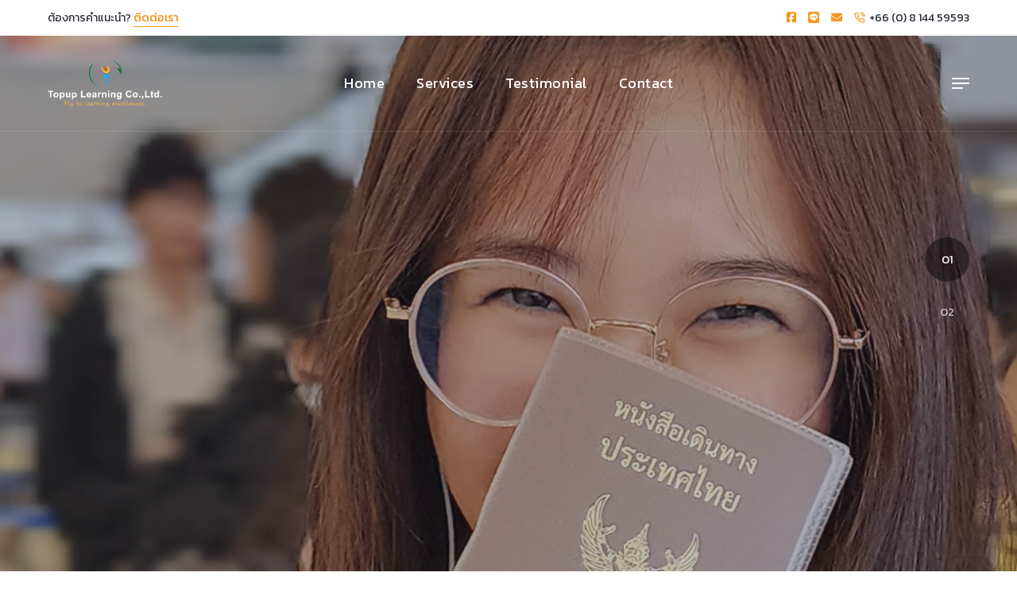

--- FILE ---
content_type: text/html; charset=UTF-8
request_url: https://www.topuplearning.co.th/index.php?page_id=84655
body_size: 8067
content:
<!DOCTYPE html>
<html lang="th" class="no-js">

<head>
    <meta charset="utf-8">
    <meta http-equiv="X-UA-Compatible" content="IE=edge" />
    <meta name="viewport" content="width=device-width,initial-scale=1.0">

    <title>เรียนต่อต่างประเทศ ศึกษาต่อต่างประเทศ เรียนต่ออังกฤษ เรียนต่อออสเตรเลีย เรียนต่อนิวซีลแลนด์ เรียนต่ออเมริกา เรียน Diploma Topuplearning</title>
    <meta name="author" content="Topup Learning Team">
    <meta name="description" content="เรียนต่อต่างประเทศ เรียนต่ออเมริกา เรียนต่ออังกฤษ เรียนต่อออสเตรเลีย สอนพิเศษ ฝึกอบรมสัมนา ขายตั๋วเครื่องบินนักเรียน">

    <meta property="og:title" content="เรียนต่อต่างประเทศ ศึกษาต่อต่างประเทศ เรียนต่ออังกฤษ เรียนต่อออสเตรเลีย เรียนต่อนิวซีลแลนด์ เรียนต่ออเมริกา เรียน Diploma Topuplearning">
    <meta property="og:description" content="เรียนต่อต่างประเทศ เรียนต่ออเมริกา เรียนต่ออังกฤษ เรียนต่อออสเตรเลีย สอนพิเศษ ฝึกอบรมสัมนา ขายตั๋วเครื่องบินนักเรียน">
    <meta property="og:image" content="seo669de3ca35702_250113_94d92ff2f7495fb852b9270225f172db.png">
    <meta property="og:url" content="https://topuplearning.kickdown.in.th/">

    <!-- favicon icon -->
    <link rel="apple-touch-icon" sizes="180x180" href="https://www.topuplearning.co.th/assets/images/favicon/apple-touch-icon.png">
    <link rel="icon" type="image/png" sizes="32x32" href="https://www.topuplearning.co.th/assets/images/favicon/favicon-32x32.png">
    <link rel="icon" type="image/png" sizes="16x16" href="https://www.topuplearning.co.th/assets/images/favicon/favicon-16x16.png">
    <link rel="manifest" href="https://www.topuplearning.co.th/assets/images/favicon/site.webmanifest">
    <link rel="mask-icon" href="https://www.topuplearning.co.th/assets/images/favicon/safari-pinned-tab.svg" color="#5bbad5">
    <meta name="apple-mobile-web-app-title" content="Topup Learning">
    <meta name="application-name" content="Topup Learning">
    <meta name="msapplication-TileColor" content="#ffffff">
    <meta name="theme-color" content="#ffffff">

    <!-- google fonts preconnect -->
    <link rel="preconnect" href="https://fonts.googleapis.com" crossorigin>
    <link rel="preconnect" href="https://fonts.gstatic.com" crossorigin>

    <!-- style sheets and font icons  -->
    <link rel="stylesheet" href="https://www.topuplearning.co.th/assets/css/vendors.min.css" />
    <link rel="stylesheet" href="https://www.topuplearning.co.th/assets/css/icon.min.css" />
    <link rel="stylesheet" href="https://www.topuplearning.co.th/assets/css/style.css" />
    <link rel="stylesheet" href="https://www.topuplearning.co.th/assets/css/responsive.css" />
    <link rel="stylesheet" href="https://www.topuplearning.co.th/assets/css/custom.css?v=6" />
    <style>
    .gallery-container {
        overflow: hidden;
        position: relative;
    }

    .gallery-slider {
        display: flex;
        width: max-content;
        animation: slide 20s linear infinite;
    }

    .gallery-slider img {
        max-height: 380px;
    }

    @keyframes slide {
        0% {
            transform: translateX(0);
        }

        100% {
            transform: translateX(-50%);
        }
    }
</style>
</head>

<body data-mobile-nav-style="classic">
    <!-- start header -->
<header class="header-with-topbar">
    <!-- start header top bar -->
    <div class="header-top-bar top-bar-light bg-white disable-fixed md-border-bottom border-color-transparent-dark-very-light">
        <div class="container-fluid">
            <div class="row h-45px align-items-center m-0">
                <div class="col-md-6 text-center text-md-start">
                    <div class="fs-14 text-dark-gray">
                        ต้องการคำแนะนำ? <a href="https://www.topuplearning.co.th/index.php/contact" class="text-base-color fw-500 text-decoration-line-bottom">ติดต่อเรา</a>
                    </div>
                </div>
                <div class="col-6 text-end d-none d-md-flex">
                                                                <div class="widget fs-14 me-10px">
                            <a href="https://www.facebook.com/profile.php?id=100065304617893" title="Topup learning fanpage" target="_blank">
                                <i class="text-base-color fa-brands fa-square-facebook"></i>
                            </a>
                        </div>
                                                                <div class="widget fs-14 me-10px">
                            <a href="https://lin.ee/r2wdGUA" title="@043vsere" target="_blank">
                                <i class="text-base-color fa-brands fa-line"></i>
                            </a>
                        </div>
                                                                                        <div class="widget fs-14 me-10px">
                            <a href="mailto:&#116;&#111;&#112;&#116;&#101;&#97;&#109;&#64;&#116;&#111;&#112;&#117;&#112;&#108;&#101;&#97;&#114;&#110;&#105;&#110;&#103;&#46;&#99;&#111;&#46;&#116;&#104;"  data-toggle="tooltip" data-placement="top" title="อีเมลถึง &#116;&#111;&#112;&#116;&#101;&#97;&#109;&#64;&#116;&#111;&#112;&#117;&#112;&#108;&#101;&#97;&#114;&#110;&#105;&#110;&#103;&#46;&#99;&#111;&#46;&#116;&#104;"  ><i class="text-base-color fa-solid fa-envelope"></i><span>&#32;</span></a>
                        </div>
                                                                                        <div class="widget fs-14">
                            <a href="tel:0814459593" class="text-dark-gray" title="โทรหา 081 445 9593" data-toggle="tooltip" data-placement="top"  ><i class="feather icon-feather-phone-call text-base-color"></i><span>+66 (0) 8 144 59593</span></a>
                        </div>
                                    </div>
            </div>
        </div>
    </div>
    <!-- end header top bar -->
    <!-- start navigation -->
    <nav class="navbar navbar-expand-lg header-transparent bg-transparent border-bottom border-color-transparent-white-light disable-fixed">
        <div class="container-fluid">
            <div class="col-auto col-lg-2 me-auto">
                <a class="navbar-brand" href="#">
                    <img src="https://www.topuplearning.co.th/assets/images/logo/logo-dark.png" alt="Logo" class="default-logo">
                    <img src="https://www.topuplearning.co.th/assets/images/logo/logo-light.png" alt="Logo" class="alt-logo">
                    <img src="https://www.topuplearning.co.th/assets/images/logo/logo-light.png" alt="Logo" class="mobile-logo">
                </a>
            </div>
            <div class="col-auto col-lg-8 menu-order position-static">
                <button class="navbar-toggler float-start" type="button" data-bs-toggle="collapse" data-bs-target="#navbarNav" aria-controls="navbarNav" aria-label="Toggle navigation">
                    <span class="navbar-toggler-line"></span>
                    <span class="navbar-toggler-line"></span>
                    <span class="navbar-toggler-line"></span>
                    <span class="navbar-toggler-line"></span>
                </button>
                <div class="collapse navbar-collapse justify-content-center" id="navbarNav">
                    <ul class="navbar-nav alt-font">
                        <li class="nav-item"><a href="https://www.topuplearning.co.th/index.php" class="nav-link">Home</a></li>
                        <li class="nav-item"><a href="https://www.topuplearning.co.th/index.php/services" class="nav-link">Services</a></li>
                        <li class="nav-item"><a href="https://www.topuplearning.co.th/index.php/testimonial" class="nav-link">Testimonial</a></li>
                        <li class="nav-item"><a href="https://www.topuplearning.co.th/index.php/contact" class="nav-link">Contact</a></li>

                                            </ul>
                </div>
            </div>
            <div class="col-auto col-lg-2 text-end md-pe-0">
                <div class="header-icon">
                    <div class="header-push-button icon">
                        <div class="push-button">
                            <span></span>
                            <span></span>
                            <span></span>
                            <span></span>
                        </div>
                    </div>
                </div>
            </div>
        </div>
    </nav>
    <!-- start push popup -->
    <div class="push-menu push-menu-style-3 p-50px bg-dark-gray">
        <span class="close-menu text-dark-gray bg-white"><i class="fa-solid fa-xmark"></i></span>
        <div class="push-menu-wrapper text-dark-gray" data-scroll-options='{ "theme": "light" }'>
            <div class="w-100">
                <a href="#">
                    <img src="https://www.topuplearning.co.th/assets/images/logo/logo-dark.png" alt="Logo Dark" class="default-logo">
                </a>
            </div>
            <div class="col-12">
                                <ul class="fs-20 ps-0 alt-font">
                                            <li class="pt-10px pb-10px w-100"><a class="facebook" href="https://lin.ee/r2wdGUA" title="@043vsere" target="_blank"><i class="fa-brands fa-line w-30px text-start text-white"></i>Line</a></li>
                                                                <li class="pt-10px pb-10px w-100"><a class="facebook" href="https://lin.ee/r2wdGUA" title="@043vsere" target="_blank"><i class="fa-brands fa-facebook-f w-30px text-start text-white"></i>Facebook</a></li>
                                                                <li class="pt-10px pb-10px w-100"><a class="facebook" href="https://www.tiktok.com/@topup_learning" title="Topup learning Tiktok" target="_blank"><i class="fa-brands fa-tiktok w-30px text-start text-white"></i>Tiktok</a></li>
                                    </ul>
            </div>
            <div class="border-top border-color-transparent-white-light pt-30px w-100">
                                                        <span class="fs-24 fw-500 text-white"><a href="tel:0814459593"  title="โทรหา 081 445 9593" data-toggle="tooltip" data-placement="top"  ><span>+66 (0) 8 144 59593</span></a></span>
                                                                        <span><a href="mailto:&#116;&#111;&#112;&#116;&#101;&#97;&#109;&#64;&#116;&#111;&#112;&#117;&#112;&#108;&#101;&#97;&#114;&#110;&#105;&#110;&#103;&#46;&#99;&#111;&#46;&#116;&#104;"  data-toggle="tooltip" data-placement="top" title="อีเมลถึง &#116;&#111;&#112;&#116;&#101;&#97;&#109;&#64;&#116;&#111;&#112;&#117;&#112;&#108;&#101;&#97;&#114;&#110;&#105;&#110;&#103;&#46;&#99;&#111;&#46;&#116;&#104;"  ><span>&#116;&#111;&#112;&#116;&#101;&#97;&#109;&#64;&#116;&#111;&#112;&#117;&#112;&#108;&#101;&#97;&#114;&#110;&#105;&#110;&#103;&#46;&#99;&#111;&#46;&#116;&#104;</span></a></span>
                            </div>
        </div>
    </div>
    <!-- end push popup -->
</header>
<!-- end header -->    
    <section class="p-0 bg-dark-gray ">
    <div 
        class="swiper full-screen bg-dark-gray md-h-600px sm-h-500px ipad-top-space-margin swiper-number-pagination-style-02 magic-cursor light magic-cursor-vertical lg-no-parallax" 
        style=""
        data-slider-options='{
            "slidesPerView": 1, 
            "direction": "horizontal", 
            "loop": true, 
            "parallax": true, 
            "speed": 1000, 
            "pagination": { "el": ".swiper-number", "clickable": true }, 
            "autoplay": { "delay": 7000, "disableOnInteraction": false },  
            "keyboard": { "enabled": true, "onlyInViewport": true }, 
            "breakpoints": { "1199": { "direction": "vertical" }},
            "effect": "slide" 
        }'
        data-number-pagination="1"
    >
        <div class="swiper-wrapper">
                                                <div class="swiper-slide overflow-hidden">                        
                                                    <div class="cover-background position-absolute top-0 start-0 w-100 h-100" data-swiper-parallax="500" style="background-image:url('https://backoffice.topuplearning.co.th/uploads/banner/bnc668f4a4804022/bn668f4a9e7d27a_241004_6a3cc8ab188960e2fe042ad2fd86de20.jpeg');">
                                <div class="opacity-light bg-dark-gray"></div>
                                <div class="container h-100"></div>
                            </div>
                                            </div>
                                    <div class="swiper-slide overflow-hidden">                        
                                                    <div class="cover-background position-absolute top-0 start-0 w-100 h-100" data-swiper-parallax="500" style="background-image:url('https://backoffice.topuplearning.co.th/uploads/banner/bnc668f4a4804022/bn668f4ac17a438_241004_a90f1b7a29381df47d3c065f18fdbf97.jpeg');">
                                <div class="opacity-light bg-dark-gray"></div>
                                <div class="container h-100"></div>
                            </div>
                                            </div>
                                    </div>
        <div class="swiper-pagination container swiper-pagination-clickable swiper-pagination-bullets-right swiper-number"></div>
    </div>
</section><section class="position-relative overflow-hidden pb-0">
    <div class="container-fluid mw-1800">
        <div class="row">
            <div class="col-12">
                <img src="https://www.topuplearning.co.th/assets/images/home/sub-banner.jpg" class="img-fluid" alt="sub banner">
            </div>
        </div>
    </div>
</section>

<section class="position-relative overflow-hidden">
    <div id="particles-01" data-particle="true" data-particle-options='{"particles": {"number": {"value": 5,"density": {"enable": true,"value_area": 1000}},"color":{"value":["#b7b9be", "#dd6531"]},"shape": {"type": "circle","stroke":{"width":0,"color":"#000000"}},"opacity": {"value": 0.5,"random": false,"anim": {"enable": false,"speed": 1,"sync": false}},"size": {"value": 8,"random": true,"anim": {"enable": false,"sync": true}},"move": {"enable": true,"speed":2,"direction": "right","random": false,"straight": false}},"interactivity": {"detect_on": "canvas","events": {"onhover": {"enable": false,"mode": "repulse"},"onclick": {"enable": false,"mode": "push"},"resize": true}},"retina_detect": false}' class="position-absolute h-100 top-0 left-0 z-index-minus-1"></div>
    <div class="container">
        <div class="row align-items-center text-justify">
            <div class="col-12" data-anime='{ "opacity": [0,1], "duration": 800, "delay": 0, "staggervalue": 300, "easing": "easeOutQuad" }'>
                                                <p>TopUp Learning Co., Ltd. stands as a venerable centre of educational consultancy, crafting pathways for global study experiences for over a decade. Our forte lies in illuminating the realm of international education, offering complimentary enrolment services sans any additional fees and serving as direct liaisons to prestigious foreign educational institutions. We take pride in ensuring that student expenses are not only competitive but often undercut the costs of direct applications.</p>
                                <p>Our suite of services spans refined curriculum guidance, bespoke institution selection, seamless enrolment processes, international fund transfers, curated accommodation solutions, visa applications with finesse, airport transfers, and beyond. At the heart of our ethos is a genuine commitment to our clients, where satisfaction, transparency, expertise, and professionalism resonate throughout the educational spectrum. From succinct English courses to high school, certificates, bachelor's, and master's degrees, our support extends luxuriously, even embracing diverse field trips, both locally and across the globe.</p>
                                <p>TopUp Learning เป็นองค์กรแนะแนวเรื่องการเรียนในต่างประเทศ ที่ดำเนินการมามากกว่า 15 ปี บริการด้านการศึกษาในต่างประเทศ เราไม่คิดค่าดำเนินการใดๆแอบแฝง เพราะเราคือตัวแทนของสถาบันการศึกษา ในต่างประเทศโดยตรง ค่าเรียนที่นักเรียนจะต้องจ่ายจะเท่ากับหรือน้อยกว่าที่นักเรียนสมัครโดยตรง</p>
                                <p>ทางเราดูแลให้คำปรึกษาและบริการเรื่องหลักสูตร สถาบัน สมัครเรียน จัดหาที่พัก ดำเนินการยื่นวีซ่า รถรับส่งสนามบิน และเรื่องอื่นๆ ที่เกี่ยวข้อง</p>
                                <p>เรารับประกันความพอใจ ความจริงใจ ความเชี่ยวชาญและเป็นมืออาชีพในทุกๆ อย่างที่เราให้บริการ ไม่ว่าจะเป็น โครงการซัมเมอร์แคมป์ ภาษาอังกฤษระยะสั้น ภาษาอังกฤษระยะยาว มัธยม ประกาศนียบัตร ปริญญาตรี ปริญญาโท จัดกลุ่มพิเศษสำหรับองค์กรเพื่อต้องการเรียนภาษา การแลกเปลี่ยนต่างประเทศ รวมทั้งฝึกงานต่างประเทศ</p>
                
            </div>
        </div>
    </div>
</section>

<!-- gallery section -->
<div class="gallery-container bg-base-color pt-40px w-100">
    <div class="gallery-slider">
                    <img src="https://www.topuplearning.co.th/assets/images/gallery/gallery-img-1.jpg" alt="Image gallery">
                        <img src="https://www.topuplearning.co.th/assets/images/gallery/gallery-img-2.jpg" alt="Image gallery">
                        <img src="https://www.topuplearning.co.th/assets/images/gallery/gallery-img-3.jpg" alt="Image gallery">
                        <img src="https://www.topuplearning.co.th/assets/images/gallery/gallery-img-4.jpg" alt="Image gallery">
                        <img src="https://www.topuplearning.co.th/assets/images/gallery/gallery-img-5.jpg" alt="Image gallery">
                        <img src="https://www.topuplearning.co.th/assets/images/gallery/gallery-img-6.jpg" alt="Image gallery">
                        <img src="https://www.topuplearning.co.th/assets/images/gallery/gallery-img-7.jpg" alt="Image gallery">
                        <img src="https://www.topuplearning.co.th/assets/images/gallery/gallery-img-8.jpg" alt="Image gallery">
                        <img src="https://www.topuplearning.co.th/assets/images/gallery/gallery-img-9.jpg" alt="Image gallery">
                </div>
</div>

<!-- start section -->
<section class="position-relative overflow-hidden bg-base-color">
    <div class="container">
        <div class="row align-items-center text-justify text-white" data-anime='{ "opacity": [0,1], "duration": 800, "delay": 0, "staggervalue": 300, "easing": "easeOutQuad" }'>
            <div class="col-12">
                                                <p>Summer Camp เป็นโปรแกรมที่ออกแบบมาเพื่อให้น้อง ๆ นักเรียน นักศึกษา ได้พัฒนา ฝึกฝน เพิ่มพูนทักษะด้านภาษาในช่วงปิดภาคเรียน น้อง ๆ จะได้พัฒนาทักษะการพูด การฟัง การอ่าน และการเขียน ทั้งในห้องเรียนและนอกห้องเรียน รวมถึงการได้ใช้ภาษาในการสื่อสารในชีวิตประจำวันจริงๆ และได้รับประโยชน์จากการอาศัยอยู่ในสภาพแวดล้อมที่เต็มไปด้วย การใช้ภาษาต่างประเทศทำให้เกิดความมั่นใจในการใช้ภาษาให้มากขึ้น</p>
                                <p>นอกจากนี้ Summer Camp ยังได้เปิดโลกกว้างให้กับน้อง ๆ ผ่านกิจกรรมทัศนศึกษา กิจกรรมนอกห้องเรียน และกิจกรรมทางสังคมอื่นๆ เมื่อเสร็จสิ้นโปรแกรม ผู้เรียนจะได้รับประกาศนียบัตรจากการเข้าร่วมโครงการจากสถาบันการศึกษาในต่างประเทศ เพื่อช่วยทำให้ portfolio ของน้อง ๆ โดดเด่นมากขึ้น</p>
                            </div>
        </div>
    </div>
</section>

<section class="ps-7 pe-7 xl-px-0" data-anime='{ "opacity": [0,1], "duration": 800, "delay": 0, "staggervalue": 300, "easing": "easeOutQuad" }'>
    <div class="container">
        <div class="row">
                            <div class="col-6 mb-40px">
                    <div class="p-40px xs-p-4 md-p-20px">
                        <a href="https://www.topuplearning.co.th/index.php/services/course-sydney-australia">
                            <img class="mb-5 course-img md-rounded-8px rounded-15px" src="https://backoffice.topuplearning.co.th/uploads/service/svi66fe060b83701/svi66fe060b83701_241003_57fc45329020577fea8e149d6bcd03fd.png" alt="Synney, Australia 15 มีนาคม - 5 เมษายน 2568  (3+ สัปดาห์)" />
                        </a>
                    </div>
                    <div class="d-grid col-12 col-md-6 mx-auto px-2">
                        <a href="https://www.topuplearning.co.th/index.php/services/course-sydney-australia" class="btn btn-base-color btn-box-shadow rounded fs-5">รายละเอียด</a>
                    </div>
                </div>
                            <div class="col-6 mb-40px">
                    <div class="p-40px xs-p-4 md-p-20px">
                        <a href="https://www.topuplearning.co.th/index.php/services/course-newzealand">
                            <img class="mb-5 course-img md-rounded-8px rounded-15px" src="https://backoffice.topuplearning.co.th/uploads/service/svi66fe1ad83c5c7/svi66fe1ad83c5c7_241003_1a682f820509f4c8bf0086462d0a9985.png" alt="Auckland, New Zealand 29 มีนาคม - 19 เมษายน 2568 (3+ สัปดาห์)" />
                        </a>
                    </div>
                    <div class="d-grid col-12 col-md-6 mx-auto px-2">
                        <a href="https://www.topuplearning.co.th/index.php/services/course-newzealand" class="btn btn-base-color btn-box-shadow rounded fs-5">รายละเอียด</a>
                    </div>
                </div>
                            <div class="col-6 mb-40px">
                    <div class="p-40px xs-p-4 md-p-20px">
                        <a href="https://www.topuplearning.co.th/index.php/services/course-london-paris">
                            <img class="mb-5 course-img md-rounded-8px rounded-15px" src="https://backoffice.topuplearning.co.th/uploads/service/svi66fe300201fa8/svi66fe300201fa8_241003_f9767e472903b8dd5507d6f8bfd8b3de.png" alt="England &amp; Paris 23 มีนาคม - 17 เมษายน 2568 (3+ สัปดาห์)" />
                        </a>
                    </div>
                    <div class="d-grid col-12 col-md-6 mx-auto px-2">
                        <a href="https://www.topuplearning.co.th/index.php/services/course-london-paris" class="btn btn-base-color btn-box-shadow rounded fs-5">รายละเอียด</a>
                    </div>
                </div>
                            <div class="col-6 mb-40px">
                    <div class="p-40px xs-p-4 md-p-20px">
                        <a href="https://www.topuplearning.co.th/index.php/services/course-hongkong">
                            <img class="mb-5 course-img md-rounded-8px rounded-15px" src="https://backoffice.topuplearning.co.th/uploads/service/svi66fe30cd06798/svi66fe30cd06798_241003_4073bcfbbe50bdb62a4c7f7cc72c375c.png" alt="Hong Kong 30 มีนาคม - 6 เมษายน 2568 (3+ สัปดาห์)" />
                        </a>
                    </div>
                    <div class="d-grid col-12 col-md-6 mx-auto px-2">
                        <a href="https://www.topuplearning.co.th/index.php/services/course-hongkong" class="btn btn-base-color btn-box-shadow rounded fs-5">รายละเอียด</a>
                    </div>
                </div>
                            <div class="col-6 mb-40px">
                    <div class="p-40px xs-p-4 md-p-20px">
                        <a href="https://www.topuplearning.co.th/index.php/services/course-chengdu-china">
                            <img class="mb-5 course-img md-rounded-8px rounded-15px" src="https://backoffice.topuplearning.co.th/uploads/service/svi66fe316d0410c/svi66fe316d0410c_241003_393b46e76da40baf93be4e796fe2c858.png" alt="Changdu, China 25 มีนาคม - 17 เมษายน 2568 (3+ สัปดาห์)" />
                        </a>
                    </div>
                    <div class="d-grid col-12 col-md-6 mx-auto px-2">
                        <a href="https://www.topuplearning.co.th/index.php/services/course-chengdu-china" class="btn btn-base-color btn-box-shadow rounded fs-5">รายละเอียด</a>
                    </div>
                </div>
                    </div>
    </div>
</section>

<section class="position-relative overflow-hidden bg-base-color">
    <div class="container">
        <div class="row align-items-center text-justify text-white" data-anime='{ "opacity": [0,1], "duration": 800, "delay": 0, "staggervalue": 300, "easing": "easeOutQuad" }'>
            <div class="col-12">
                                                                <p>Summer Camp หลัก ๆ แล้ว แบ่งออกเป็น 2 แบบ ด้วยกัน คือ<br /> แบบกลุ่ม : เป็นการรวมกลุ่มน้อง ๆ ที่สนใจแล้วเดินทางไปยังปลายทางเดียวกัน พร้อมกัน จะมีพี่เลี้ยงซึ่งเป็นทีมงานของบริษัทหรือครูพี่เลี้ยงผู้เชี่ยวชาญในการดูแลน้องๆ ร่วมเดินทางจากไทยไปดูแลตลอดโครงการ</p>
                                                                <p>การไปแบบกลุ่มนี้จะเหมาะกับน้องๆ ที่ยังไม่มั่นใจที่จะเดินทางไปต่างประเทศเองตามลำพัง หรือน้องๆ ที่มีความมั่นใจแต่อยากได้ความสนุกสนานที่เดินทางพร้อมๆ กันหลายคน ประเภทของโรงเรียน หรือสถาบันการศึกษาปลายทาง ที่น้องเข้าไปเรียน เป็นโรงเรียนหรือสถาบันการศึกษาที่มีมาตรฐานได้รับการรับรองจากรัฐบาลของประเทศนั้นๆ</p>
                                                                <ul class="list-style-04 marker-white">
                                        <li>เรียนภาษาในโรงเรียนสอนภาษา ส่วนมากจะเรียนจันทร์ ถึงศุกร์ ในช่วงเช้า สำหรับช่วงบ่ายและวันเสาร์อาทิตย์ก็จะมีการทำกิจกรรมและทัศนศึกษาตามแหล่งเรียนรู้สำคัญของเมืองและประเทศนั้นๆ</li>
                                        <li>เรียนเป็นลักษณะแลกเปลี่ยน คือ น้อง ๆ จะได้ เข้าไปเรียนในชั้นเรียนของโรงเรียนมัธยม High School และเรียนวิชาต่างๆ ตามที่เขามีสอนในโรงเรียนตามระดับชั้น ซึ่งจะแบ่งชั้นเรียนตามอายุของนักเรียนและจะมีคู่เรียนที่เป็นชาวต่างชาติ (Buddy System)</li>
                                    </ul>
                                                                <p>แบบส่วนตัว: สำหรับน้องๆ ที่มั่นใจ อยากที่จะเดินทางตามลำพัง หรือไปกับเพื่อนๆ กลุ่มเล็กๆ โดยที่ไม่มีพี่เลี้ยงเดินทางจากไทยไปด้วย ข้อดีของการไปแบบส่วนตัวคือ น้องๆ สามารถกำหนดวันเดินทาง ระยะเวลาเมืองปลายทางที่จะไปเรียนได้เอง อีกทั้งน้องๆ ยังสามารถเลือกได้เช่นกันว่าอยากไปเรียนในสถาบันสอนภาษาหรือเรียนในโรงเรียนระดับมัธยม</p>
                                            </div>
        </div>
    </div>
</section>

<section class="position-relative overflow-hidden" data-anime='{ "opacity": [0,1], "duration": 800, "delay": 0, "staggervalue": 300, "easing": "easeOutQuad" }'>
    <div class="container">
        <div class="row justify-content-center">
            <div class="col-12">
                <div class="ratio ratio-16x9">
                    <iframe src="https://www.youtube.com/embed/PGg6TXSGN2Y?si=7kcTyxZROCQomTv_" title="YouTube video player" frameborder="0" allow="accelerometer; autoplay; clipboard-write; encrypted-media; gyroscope; picture-in-picture" allowfullscreen>
                    </iframe>
                </div>
            </div>
        </div>
    </div>
</section>

    <!-- start footer -->
<footer class="footer-light p-0 position-relative">
    <div id="particles-04" class="position-absolute h-100 top-0 left-0 z-index-minus-1 w-100" data-particle="true" data-particle-options='{"particles": {"number": {"value": 5,"density": {"enable": true,"value_area": 1000}}," color":{"value":["#b7b9be", "#dd6531" ]},"shape": {"type": "circle" ,"stroke":{"width":0,"color":"#000000"}},"opacity": {"value": 0.5,"random": false,"anim": {"enable": false,"speed": 1,"sync": false}},"size": {"value": 8,"random": true,"anim": {"enable": false,"sync": true}},"move": {"enable": true,"speed":2,"direction": "right" ,"random": false,"straight": false}},"interactivity": {"detect_on": "canvas" ,"events": {"onhover": {"enable": false,"mode": "repulse" },"onclick": {"enable": false,"mode": "push" },"resize": true}},"retina_detect": false}'>
    </div>
    <div class="container">
        <div class="row justify-content-center pt-7 sm-pt-50px">
            <!-- start footer column -->
            <div class="col-12 col-lg-3 md-mb-30px">
                <a href="#" class="footer-logo mb-15px md-mb-20px d-inline-block">
                    <img src="https://www.topuplearning.co.th/assets/images/logo/logo-light.png" alt="Logo">
                </a>
                <p class="mb-20px">ยินดีให้คำแนะนำเรียนต่อต่างประเทศจากผู้มีประสบการณ์</p>
                <div class="elements-social social-icon-style-02">
                                        <ul class="medium-icon dark icon-with-animation">
                                                    <li><a class="line" href="https://lin.ee/r2wdGUA" title="@043vsere" target="_blank"><i class="fa-brands fa-line"></i></i></a></li>
                                                                            <li><a class="facebook" href="https://www.facebook.com/profile.php?id=100065304617893" title="Topup learning fanpage" target="_blank"><i class="fa-brands fa-facebook-f"></i></a></li>
                                                                            <li><a class="tiktok" href="https://www.tiktok.com/@topup_learning" title="Topup learning Tiktok" target="_blank"><i class="fa-brands fa-tiktok"></i></a></li>
                                            </ul>
                </div>
            </div>
            <!-- end footer column -->
            <!-- start footer column -->
            <div class="col-6 col-lg-2 offset-xl-1 md-mb-30px mt-3">
                <span class="alt-font d-block text-dark-gray fw-600 mb-10px fs-19">Navigation</span>
                <ul>
                    <li><a href="https://www.topuplearning.co.th/index.php">Home</a></li>
                    <li><a href="https://www.topuplearning.co.th/index.php/testimonial">Testimonial</a></li>
                    <li><a href="https://www.topuplearning.co.th/index.php/contact">Contact</a></li>
                </ul>
            </div>
            <!-- end footer column -->
            <!-- start footer column -->
            <div class="col-6 col-lg-2 md-mb-30px mt-3">
                <span class="alt-font d-block text-dark-gray fw-600 mb-10px fs-19">Services</span>
                <ul>
                    <li><a href="https://www.topuplearning.co.th/index.php/services">Services</a></li>
                </ul>
            </div>
            <!-- end footer column -->
            <!-- start footer column -->
            <div class="col-12 col-lg-3 xs-mb-30px mt-3">
                <span class="alt-font d-block text-dark-gray fw-600 mb-10px fs-19">ติดต่อเรา</span>
                <p class="mb-15px">ที่อยู่ 1 : 51/67 ซอยรามคำแหง 96 แขวงสะพานสูง เขตสะพานสูง กทม 10240</p>
                <p class="mb-15px">ที่อยู่ 2 : นิชโมโน สุขุมวิท ปู่เจ้า ถนนสุขุมวิท หมู่ 9 ตำบลเทพารักษ์ อำเภอเมือง จังหวัดสมุทรปราการ 10270</p>
                                <p class="m-0 d-flex flex-row align-items-start">
                    <span class="fw-600 w-[30px]">
                        <i class="feather icon-feather-phone-call text-dark-gray icon-small me-10px"></i>
                    </span>
                    <span class="d-flex flex-column">
                                                                                <span><a href="tel:0814459593"  title="โทรหา 081 445 9593" data-toggle="tooltip" data-placement="top"  ><span>+66 (0) 8 144 59593</span></a></span>
                                                                                                        <span><a href="tel:0865677260"  title="โทรหา 086 567 7260" data-toggle="tooltip" data-placement="top"  ><span>+66 (0) 8 656 77260</span></a></span>
                                            </span>
                </p>
                <p class="m-0">
                                            <span class="fw-600">
                            <i class="feather icon-feather-mail text-dark-gray icon-small me-10px"></i>
                        </span>
                                                <span>
                            <a href="mailto:&#116;&#111;&#112;&#116;&#101;&#97;&#109;&#64;&#116;&#111;&#112;&#117;&#112;&#108;&#101;&#97;&#114;&#110;&#105;&#110;&#103;&#46;&#99;&#111;&#46;&#116;&#104;"  data-toggle="tooltip" data-placement="top" title="อีเมลถึง &#116;&#111;&#112;&#116;&#101;&#97;&#109;&#64;&#116;&#111;&#112;&#117;&#112;&#108;&#101;&#97;&#114;&#110;&#105;&#110;&#103;&#46;&#99;&#111;&#46;&#116;&#104;"  ><span>&#116;&#111;&#112;&#116;&#101;&#97;&#109;&#64;&#116;&#111;&#112;&#117;&#112;&#108;&#101;&#97;&#114;&#110;&#105;&#110;&#103;&#46;&#99;&#111;&#46;&#116;&#104;</span></a>
                        </span>
                                    </p>
            </div>
            <!-- end footer column -->
        </div>
        <div class="row justify-content-center align-items-center pt-5 sm-pt-30px">
            <!-- start divider -->
            <div class="col-12">
                <div class="divider-style-03 divider-style-03-01 border-color-extra-medium-gray"></div>
            </div>
            <!-- end divider -->
            <!-- start copyright -->
            <div class="col-12 pt-25px pb-25px md-pt-0 fs-16 last-paragraph-no-margin text-center">
                <p>&copy; 2026 Topup Learning Powered by <a href="https://www.kickdown.in.th" target="_blank" class="text-decoration-line-bottom text-dark-gray fw-500">Kickdown</a></p>
            </div>
            <!-- end copyright -->
        </div>
    </div>
</footer>
<!-- end footer -->

<!-- start scroll progress -->
<div class="scroll-progress d-none d-xxl-block">
    <a href="#" class="scroll-top" aria-label="scroll">
        <span class="scroll-text">ด้านบน</span><span class="scroll-line"><span class="scroll-point"></span></span>
    </a>
</div>
<!-- end scroll progress -->
    <!-- javascript libraries -->
    <script type="text/javascript" src="https://www.topuplearning.co.th/assets/js/jquery.js"></script>
    <script type="text/javascript" src="https://www.topuplearning.co.th/assets/js/vendors.min.js"></script>
    <script type="text/javascript" src="https://www.topuplearning.co.th/assets/js/main.js"></script>
    </body>

</html>

--- FILE ---
content_type: text/css
request_url: https://www.topuplearning.co.th/assets/css/responsive.css
body_size: 60419
content:
/* -------------------------------------------------------

    Theme Name: Crafto - The Multipurpose HTML5 Template
    Theme URL: https://craftohtml.themezaa.com/
    Description: Elevate your online presence with Crafto - a modern, versatile, multipurpose Bootstrap 5 responsive HTML5, SCSS template using highly creative 48+ ready demos.
    Author: ThemeZaa - https://www.themezaa.com/
    Author ThemeForest URL: https://themeforest.net/user/themezaa
    Copyright(c) 2024 themezaa.com
    Version: 1.0

------------------------------------------------------- */
/* Bootstrap overwrite css */
@media (min-width: 1400px) {
  .container, .container-lg, .container-md, .container-sm, .container-xl, .container-xxl {
    max-width: 1220px;
  }
}
@media (min-width: 992px) {
  .row.g-lg-0 {
    margin-right: 0;
    margin-left: 0;
  }
  .row.g-lg-0 > * {
    padding-right: 0;
    padding-left: 0;
  }
}
@media (max-width: 1600px) {
  section {
    padding-top: 90px;
    padding-bottom: 90px;
  }
  section.big-section {
    padding-top: 120px;
    padding-bottom: 120px;
  }
  section.extra-big-section {
    padding-top: 160px;
    padding-bottom: 160px;
  }
}
@media (max-width: 991px) {
  html {
    font-size: 14px;
  }
  section {
    padding-top: 75px;
    padding-bottom: 75px;
  }
  section.half-section {
    padding-top: 50px;
    padding-bottom: 50px;
  }
  section.big-section {
    padding-top: 95px;
    padding-bottom: 95px;
  }
  section.extra-big-section {
    padding-top: 110px;
    padding-bottom: 110px;
  }
  .row.md-gutter-very-small {
    margin-left: -5px;
    margin-right: -5px;
  }
  .row.md-gutter-very-small > * {
    padding-right: 5px;
    padding-left: 5px;
  }
  .row.md-gutter-small {
    margin-left: -10px;
    margin-right: -10px;
  }
  .row.md-gutter-small > * {
    padding-right: 10px;
    padding-left: 10px;
  }
}
@media (max-width: 767px) {
  html {
    font-size: 12px;
  }
  section {
    padding-top: 50px;
    padding-bottom: 50px;
  }
  section.half-section {
    padding-top: 40px;
    padding-bottom: 40px;
  }
  section.big-section {
    padding-top: 50px;
    padding-bottom: 50px;
  }
  section.extra-big-section {
    padding-top: 50px;
    padding-bottom: 50px;
  }
  .row.sm-gutter-very-small {
    margin-left: -5px;
    margin-right: -5px;
  }
  .row.sm-gutter-very-small > * {
    padding-right: 5px;
    padding-left: 5px;
  }
  .row.sm-gutter-small {
    margin-left: -10px;
    margin-right: -10px;
  }
  .row.sm-gutter-small > * {
    padding-right: 10px;
    padding-left: 10px;
  }
}
@media (max-width: 1600px) {
  /* Font size */
  .xxl-fs-100 {
    font-size: 6.25rem;
    line-height: 6.25rem;
  }
  .xxl-fs-110 {
    font-size: 6.875rem;
    line-height: 6.875rem;
  }
  .xxl-fs-120 {
    font-size: 7.5rem;
    line-height: 7.5rem;
  }
  .xxl-fs-130 {
    font-size: 8.125rem;
    line-height: 8.125rem;
  }
  .xxl-fs-140 {
    font-size: 8.75rem;
    line-height: 8.75rem;
  }
  .xxl-fs-150 {
    font-size: 9.375rem;
    line-height: 9.375rem;
  }
  .xxl-fs-160 {
    font-size: 10rem;
    line-height: 10rem;
  }
  .xxl-fs-170 {
    font-size: 10.625rem;
    line-height: 10.625rem;
  }
  .xxl-fs-180 {
    font-size: 11.25rem;
    line-height: 11.25rem;
  }
  .xxl-fs-190 {
    font-size: 11.875rem;
    line-height: 11.875rem;
  }
  .xxl-fs-200 {
    font-size: 12.5rem;
    line-height: 12.5rem;
  }
  .xxl-fs-250 {
    font-size: 15.625rem;
    line-height: 15.625rem;
  }
  .xxl-fs-275 {
    font-size: 17.188rem;
    line-height: 17.188rem;
  }
  .xxl-fs-300 {
    font-size: 18.75rem;
    line-height: 18.75rem;
  }
}
@media (max-width: 1399px) {
  /* Font size */
  .xl-fs-0 {
    font-size: 0;
  }
  .xl-fs-10 {
    font-size: 10px;
  }
  .xl-fs-11 {
    font-size: 11px;
  }
  .xl-fs-12 {
    font-size: 12px;
  }
  .xl-fs-13 {
    font-size: 13px;
  }
  .xl-fs-14 {
    font-size: 14px;
  }
  .xl-fs-15 {
    font-size: 15px;
  }
  .xl-fs-16 {
    font-size: 16px;
  }
  .xl-fs-17 {
    font-size: 17px;
  }
  .xl-fs-18 {
    font-size: 18px;
  }
  .xl-fs-19 {
    font-size: 19px;
  }
  .xl-fs-20 {
    font-size: 20px;
  }
  .xl-fs-22 {
    font-size: 22px;
  }
  .xl-fs-24 {
    font-size: 24px;
    line-height: 32px;
  }
  .xl-fs-26 {
    font-size: 26px;
    line-height: 38px;
  }
  .xl-fs-28 {
    font-size: 1.75rem;
    line-height: 2.6rem;
  }
  .xl-fs-30 {
    font-size: 1.875rem;
    line-height: 2.8rem;
  }
  .xl-fs-32 {
    font-size: 2rem;
    line-height: 2.5rem;
  }
  .xl-fs-40 {
    font-size: 2.5rem;
    line-height: 2.5rem;
  }
  .xl-fs-45 {
    font-size: 2.813rem;
    line-height: 3rem;
  }
  .xl-fs-50 {
    font-size: 3.125rem;
    line-height: 3.25rem;
  }
  .xl-fs-55 {
    font-size: 3.438rem;
    line-height: 3.5rem;
  }
  .xl-fs-60 {
    font-size: 3.75rem;
    line-height: 3.75rem;
  }
  .xl-fs-65 {
    font-size: 4.063rem;
    line-height: 4.688rem;
  }
  .xl-fs-70 {
    font-size: 4.375rem;
    line-height: 4.375rem;
  }
  .xl-fs-75 {
    font-size: 4.668rem;
    line-height: 4.668rem;
  }
  .xl-fs-80 {
    font-size: 5rem;
    line-height: 5rem;
  }
  .xl-fs-85 {
    font-size: 5.313rem;
    line-height: 5.313rem;
  }
  .xl-fs-90 {
    font-size: 5.625rem;
    line-height: 5.625rem;
  }
  .xl-fs-95 {
    font-size: 5.938rem;
    line-height: 5.938rem;
  }
  .xl-fs-100 {
    font-size: 6.25rem;
    line-height: 6.25rem;
  }
  .xl-fs-110 {
    font-size: 6.875rem;
    line-height: 6.875rem;
  }
  .xl-fs-120 {
    font-size: 7.5rem;
    line-height: 7.5rem;
  }
  .xl-fs-130 {
    font-size: 8.125rem;
    line-height: 8.125rem;
  }
  .xl-fs-140 {
    font-size: 8.75rem;
    line-height: 8.75rem;
  }
  .xl-fs-150 {
    font-size: 9.375rem;
    line-height: 9.375rem;
  }
  .xl-fs-160 {
    font-size: 10rem;
    line-height: 10rem;
  }
  .xl-fs-170 {
    font-size: 10.625rem;
    line-height: 10.625rem;
  }
  .xl-fs-180 {
    font-size: 11.25rem;
    line-height: 11.25rem;
  }
  .xl-fs-190 {
    font-size: 11.875rem;
    line-height: 11.875rem;
  }
  .xl-fs-200 {
    font-size: 12.5rem;
    line-height: 12.5rem;
  }
  .xl-fs-250 {
    font-size: 15.625rem;
    line-height: 15.625rem;
  }
  .xl-fs-275 {
    font-size: 17.188rem;
    line-height: 17.188rem;
  }
  .xl-fs-300 {
    font-size: 18.75rem;
    line-height: 18.75rem;
  }
  /* Line height */
  .xl-lh-20 {
    line-height: 20px;
  }
  .xl-lh-22 {
    line-height: 22px;
  }
  .xl-lh-24 {
    line-height: 24px;
  }
  .xl-lh-26 {
    line-height: 26px;
  }
  .xl-lh-28 {
    line-height: 28px;
  }
  .xl-lh-30 {
    line-height: 30px;
  }
  .xl-lh-32 {
    line-height: 2rem;
  }
  .xl-lh-34 {
    line-height: 2.125rem;
  }
  .xl-lh-36 {
    line-height: 2.25rem;
  }
  .xl-lh-38 {
    line-height: 2.375rem;
  }
  .xl-lh-40 {
    line-height: 2.5rem;
  }
  .xl-lh-42 {
    line-height: 2.625rem;
  }
  .xl-lh-44 {
    line-height: 2.75rem;
  }
  .xl-lh-46 {
    line-height: 2.875rem;
  }
  .xl-lh-48 {
    line-height: 3rem;
  }
  .xl-lh-50 {
    line-height: 3.125rem;
  }
  .xl-lh-55 {
    line-height: 3.438rem;
  }
  .xl-lh-60 {
    line-height: 3.75rem;
  }
  .xl-lh-65 {
    line-height: 4.063rem;
  }
  .xl-lh-70 {
    line-height: 4.375rem;
  }
  .xl-lh-75 {
    line-height: 4.688rem;
  }
  .xl-lh-80 {
    line-height: 5rem;
  }
  .xl-lh-85 {
    line-height: 5.313rem;
  }
  .xl-lh-90 {
    line-height: 5.625rem;
  }
  .xl-lh-95 {
    line-height: 5.938rem;
  }
  .xl-lh-100 {
    line-height: 6.25rem;
  }
  .xl-lh-normal {
    line-height: normal;
  }
  .xl-lh-initial {
    line-height: initial;
  }
}
@media (max-width: 1199px) {
  /* Font size */
  .lg-fs-0 {
    font-size: 0;
  }
  .lg-fs-10 {
    font-size: 10px;
  }
  .lg-fs-11 {
    font-size: 11px;
  }
  .lg-fs-12 {
    font-size: 12px;
  }
  .lg-fs-13 {
    font-size: 13px;
  }
  .lg-fs-14 {
    font-size: 14px;
  }
  .lg-fs-15 {
    font-size: 15px;
  }
  .lg-fs-16 {
    font-size: 16px;
  }
  .lg-fs-17 {
    font-size: 17px;
  }
  .lg-fs-18 {
    font-size: 18px;
  }
  .lg-fs-19 {
    font-size: 19px;
  }
  .lg-fs-20 {
    font-size: 20px;
  }
  .lg-fs-22 {
    font-size: 22px;
  }
  .lg-fs-24 {
    font-size: 24px;
    line-height: 32px;
  }
  .lg-fs-26 {
    font-size: 26px;
    line-height: 38px;
  }
  .lg-fs-28 {
    font-size: 1.75rem;
    line-height: 2.6rem;
  }
  .lg-fs-30 {
    font-size: 1.875rem;
    line-height: 2.8rem;
  }
  .lg-fs-32 {
    font-size: 2rem;
    line-height: 2.5rem;
  }
  .lg-fs-40 {
    font-size: 2.5rem;
    line-height: 2.5rem;
  }
  .lg-fs-45 {
    font-size: 2.813rem;
    line-height: 3rem;
  }
  .lg-fs-50 {
    font-size: 3.125rem;
    line-height: 3.25rem;
  }
  .lg-fs-55 {
    font-size: 3.438rem;
    line-height: 3.5rem;
  }
  .lg-fs-60 {
    font-size: 3.75rem;
    line-height: 3.75rem;
  }
  .lg-fs-65 {
    font-size: 4.063rem;
    line-height: 4.688rem;
  }
  .lg-fs-70 {
    font-size: 4.375rem;
    line-height: 4.375rem;
  }
  .lg-fs-75 {
    font-size: 4.668rem;
    line-height: 4.668rem;
  }
  .lg-fs-80 {
    font-size: 5rem;
    line-height: 5rem;
  }
  .lg-fs-85 {
    font-size: 5.313rem;
    line-height: 5.313rem;
  }
  .lg-fs-90 {
    font-size: 5.625rem;
    line-height: 5.625rem;
  }
  .lg-fs-95 {
    font-size: 5.938rem;
    line-height: 5.938rem;
  }
  .lg-fs-100 {
    font-size: 6.25rem;
    line-height: 6.25rem;
  }
  .lg-fs-110 {
    font-size: 6.875rem;
    line-height: 6.875rem;
  }
  .lg-fs-120 {
    font-size: 7.5rem;
    line-height: 7.5rem;
  }
  .lg-fs-130 {
    font-size: 8.125rem;
    line-height: 8.125rem;
  }
  .lg-fs-140 {
    font-size: 8.75rem;
    line-height: 8.75rem;
  }
  .lg-fs-150 {
    font-size: 9.375rem;
    line-height: 9.375rem;
  }
  .lg-fs-160 {
    font-size: 10rem;
    line-height: 10rem;
  }
  .lg-fs-170 {
    font-size: 10.625rem;
    line-height: 10.625rem;
  }
  .lg-fs-180 {
    font-size: 11.25rem;
    line-height: 11.25rem;
  }
  .lg-fs-190 {
    font-size: 11.875rem;
    line-height: 11.875rem;
  }
  .lg-fs-200 {
    font-size: 12.5rem;
    line-height: 12.5rem;
  }
  .lg-fs-250 {
    font-size: 15.625rem;
    line-height: 15.625rem;
  }
  .lg-fs-275 {
    font-size: 17.188rem;
    line-height: 17.188rem;
  }
  .lg-fs-300 {
    font-size: 18.75rem;
    line-height: 18.75rem;
  }
  /* Line height */
  .lg-lh-20 {
    line-height: 20px;
  }
  .lg-lh-22 {
    line-height: 22px;
  }
  .lg-lh-24 {
    line-height: 24px;
  }
  .lg-lh-26 {
    line-height: 26px;
  }
  .lg-lh-28 {
    line-height: 28px;
  }
  .lg-lh-30 {
    line-height: 30px;
  }
  .lg-lh-32 {
    line-height: 2rem;
  }
  .lg-lh-34 {
    line-height: 2.125rem;
  }
  .lg-lh-36 {
    line-height: 2.25rem;
  }
  .lg-lh-38 {
    line-height: 2.375rem;
  }
  .lg-lh-40 {
    line-height: 2.5rem;
  }
  .lg-lh-42 {
    line-height: 2.625rem;
  }
  .lg-lh-44 {
    line-height: 2.75rem;
  }
  .lg-lh-46 {
    line-height: 2.875rem;
  }
  .lg-lh-48 {
    line-height: 3rem;
  }
  .lg-lh-50 {
    line-height: 3.125rem;
  }
  .lg-lh-55 {
    line-height: 3.438rem;
  }
  .lg-lh-60 {
    line-height: 3.75rem;
  }
  .lg-lh-65 {
    line-height: 4.063rem;
  }
  .lg-lh-70 {
    line-height: 4.375rem;
  }
  .lg-lh-75 {
    line-height: 4.688rem;
  }
  .lg-lh-80 {
    line-height: 5rem;
  }
  .lg-lh-85 {
    line-height: 5.313rem;
  }
  .lg-lh-90 {
    line-height: 5.625rem;
  }
  .lg-lh-95 {
    line-height: 5.938rem;
  }
  .lg-lh-100 {
    line-height: 6.25rem;
  }
  .lg-lh-normal {
    line-height: normal;
  }
  .lg-lh-initial {
    line-height: initial;
  }
}
@media (max-width: 991px) {
  /* Font size */
  .md-fs-0 {
    font-size: 0;
  }
  .md-fs-10 {
    font-size: 10px;
  }
  .md-fs-11 {
    font-size: 11px;
  }
  .md-fs-12 {
    font-size: 12px;
  }
  .md-fs-13 {
    font-size: 13px;
  }
  .md-fs-14 {
    font-size: 14px;
  }
  .md-fs-15 {
    font-size: 15px;
  }
  .md-fs-16 {
    font-size: 16px;
  }
  .md-fs-17 {
    font-size: 17px;
  }
  .md-fs-18 {
    font-size: 18px;
  }
  .md-fs-19 {
    font-size: 19px;
  }
  .md-fs-20 {
    font-size: 20px;
  }
  .md-fs-22 {
    font-size: 22px;
  }
  .md-fs-24 {
    font-size: 24px;
    line-height: 32px;
  }
  .md-fs-26 {
    font-size: 26px;
    line-height: 38px;
  }
  .md-fs-28 {
    font-size: 1.75rem;
    line-height: 2.6rem;
  }
  .md-fs-30 {
    font-size: 1.875rem;
    line-height: 2.8rem;
  }
  .md-fs-32 {
    font-size: 2rem;
    line-height: 2.5rem;
  }
  .md-fs-40 {
    font-size: 2.5rem;
    line-height: 2.5rem;
  }
  .md-fs-45 {
    font-size: 2.813rem;
    line-height: 3rem;
  }
  .md-fs-50 {
    font-size: 3.125rem;
    line-height: 3.25rem;
  }
  .md-fs-55 {
    font-size: 3.438rem;
    line-height: 3.5rem;
  }
  .md-fs-60 {
    font-size: 3.75rem;
    line-height: 3.75rem;
  }
  .md-fs-65 {
    font-size: 4.063rem;
    line-height: 4.688rem;
  }
  .md-fs-70 {
    font-size: 4.375rem;
    line-height: 4.375rem;
  }
  .md-fs-75 {
    font-size: 4.668rem;
    line-height: 4.668rem;
  }
  .md-fs-80 {
    font-size: 5rem;
    line-height: 5rem;
  }
  .md-fs-85 {
    font-size: 5.313rem;
    line-height: 5.313rem;
  }
  .md-fs-90 {
    font-size: 5.625rem;
    line-height: 5.625rem;
  }
  .md-fs-95 {
    font-size: 5.938rem;
    line-height: 5.938rem;
  }
  .md-fs-100 {
    font-size: 6.25rem;
    line-height: 6.25rem;
  }
  .md-fs-110 {
    font-size: 6.875rem;
    line-height: 6.875rem;
  }
  .md-fs-120 {
    font-size: 7.5rem;
    line-height: 7.5rem;
  }
  .md-fs-130 {
    font-size: 8.125rem;
    line-height: 8.125rem;
  }
  .md-fs-140 {
    font-size: 8.75rem;
    line-height: 8.75rem;
  }
  .md-fs-150 {
    font-size: 9.375rem;
    line-height: 9.375rem;
  }
  .md-fs-160 {
    font-size: 10rem;
    line-height: 10rem;
  }
  .md-fs-170 {
    font-size: 10.625rem;
    line-height: 10.625rem;
  }
  .md-fs-180 {
    font-size: 11.25rem;
    line-height: 11.25rem;
  }
  .md-fs-190 {
    font-size: 11.875rem;
    line-height: 11.875rem;
  }
  .md-fs-200 {
    font-size: 12.5rem;
    line-height: 12.5rem;
  }
  .md-fs-250 {
    font-size: 15.625rem;
    line-height: 15.625rem;
  }
  .md-fs-275 {
    font-size: 17.188rem;
    line-height: 17.188rem;
  }
  .md-fs-300 {
    font-size: 18.75rem;
    line-height: 18.75rem;
  }
  /* Line height */
  .md-lh-20 {
    line-height: 20px;
  }
  .md-lh-22 {
    line-height: 22px;
  }
  .md-lh-24 {
    line-height: 24px;
  }
  .md-lh-26 {
    line-height: 26px;
  }
  .md-lh-28 {
    line-height: 28px;
  }
  .md-lh-30 {
    line-height: 30px;
  }
  .md-lh-32 {
    line-height: 2rem;
  }
  .md-lh-34 {
    line-height: 2.125rem;
  }
  .md-lh-36 {
    line-height: 2.25rem;
  }
  .md-lh-38 {
    line-height: 2.375rem;
  }
  .md-lh-40 {
    line-height: 2.5rem;
  }
  .md-lh-42 {
    line-height: 2.625rem;
  }
  .md-lh-44 {
    line-height: 2.75rem;
  }
  .md-lh-46 {
    line-height: 2.875rem;
  }
  .md-lh-48 {
    line-height: 3rem;
  }
  .md-lh-50 {
    line-height: 3.125rem;
  }
  .md-lh-55 {
    line-height: 3.438rem;
  }
  .md-lh-60 {
    line-height: 3.75rem;
  }
  .md-lh-65 {
    line-height: 4.063rem;
  }
  .md-lh-70 {
    line-height: 4.375rem;
  }
  .md-lh-75 {
    line-height: 4.688rem;
  }
  .md-lh-80 {
    line-height: 5rem;
  }
  .md-lh-85 {
    line-height: 5.313rem;
  }
  .md-lh-90 {
    line-height: 5.625rem;
  }
  .md-lh-95 {
    line-height: 5.938rem;
  }
  .md-lh-100 {
    line-height: 6.25rem;
  }
  .md-lh-normal {
    line-height: normal;
  }
  .md-lh-initial {
    line-height: initial;
  }
}
@media (max-width: 767px) {
  /* Heading */
  h1, h2, h3, h4, h5, h6 {
    margin-bottom: 25px;
  }
  /* Font size */
  .sm-fs-0 {
    font-size: 0;
  }
  .sm-fs-10 {
    font-size: 10px;
  }
  .sm-fs-11 {
    font-size: 11px;
  }
  .sm-fs-12 {
    font-size: 12px;
  }
  .sm-fs-13 {
    font-size: 13px;
  }
  .sm-fs-14 {
    font-size: 14px;
  }
  .sm-fs-15 {
    font-size: 15px;
  }
  .sm-fs-16 {
    font-size: 16px;
  }
  .sm-fs-17 {
    font-size: 17px;
  }
  .sm-fs-18 {
    font-size: 18px;
  }
  .sm-fs-19 {
    font-size: 19px;
  }
  .sm-fs-20 {
    font-size: 20px;
  }
  .sm-fs-22 {
    font-size: 22px;
  }
  .sm-fs-24 {
    font-size: 24px;
    line-height: 32px;
  }
  .sm-fs-26 {
    font-size: 26px;
    line-height: 38px;
  }
  .sm-fs-28 {
    font-size: 1.75rem;
    line-height: 2.6rem;
  }
  .sm-fs-30 {
    font-size: 1.875rem;
    line-height: 2.8rem;
  }
  .sm-fs-32 {
    font-size: 2rem;
    line-height: 2.5rem;
  }
  .sm-fs-40 {
    font-size: 2.5rem;
    line-height: 2.5rem;
  }
  .sm-fs-45 {
    font-size: 2.813rem;
    line-height: 2.813rem;
  }
  .sm-fs-50 {
    font-size: 3.125rem;
    line-height: 3.125rem;
  }
  .sm-fs-55 {
    font-size: 3.438rem;
    line-height: 3.438rem;
  }
  .sm-fs-60 {
    font-size: 3.75rem;
    line-height: 3.75rem;
  }
  .sm-fs-65 {
    font-size: 4.063rem;
    line-height: 4.063rem;
  }
  .sm-fs-70 {
    font-size: 4.375rem;
    line-height: 4.375rem;
  }
  .sm-fs-75 {
    font-size: 4.668rem;
    line-height: 4.668rem;
  }
  .sm-fs-80 {
    font-size: 5rem;
    line-height: 5rem;
  }
  .sm-fs-85 {
    font-size: 5.313rem;
    line-height: 5.313rem;
  }
  .sm-fs-90 {
    font-size: 5.625rem;
    line-height: 5.625rem;
  }
  .sm-fs-95 {
    font-size: 5.938rem;
    line-height: 5.938rem;
  }
  .sm-fs-100 {
    font-size: 6.25rem;
    line-height: 6.25rem;
  }
  .sm-fs-110 {
    font-size: 6.875rem;
    line-height: 6.875rem;
  }
  .sm-fs-120 {
    font-size: 7.5rem;
    line-height: 7.5rem;
  }
  .sm-fs-130 {
    font-size: 8.125rem;
    line-height: 8.125rem;
  }
  .sm-fs-140 {
    font-size: 8.75rem;
    line-height: 8.75rem;
  }
  .sm-fs-150 {
    font-size: 9.375rem;
    line-height: 9.375rem;
  }
  .sm-fs-160 {
    font-size: 10rem;
    line-height: 10rem;
  }
  .sm-fs-170 {
    font-size: 10.625rem;
    line-height: 10.625rem;
  }
  .sm-fs-180 {
    font-size: 11.25rem;
    line-height: 11.25rem;
  }
  .sm-fs-190 {
    font-size: 11.875rem;
    line-height: 11.875rem;
  }
  .sm-fs-200 {
    font-size: 12.5rem;
    line-height: 12.5rem;
  }
  .sm-fs-250 {
    font-size: 15.625rem;
    line-height: 15.625rem;
  }
  .sm-fs-275 {
    font-size: 17.188rem;
    line-height: 17.188rem;
  }
  .sm-fs-300 {
    font-size: 18.75rem;
    line-height: 18.75rem;
  }
  /* Line height */
  .sm-lh-20 {
    line-height: 20px;
  }
  .sm-lh-22 {
    line-height: 22px;
  }
  .sm-lh-24 {
    line-height: 24px;
  }
  .sm-lh-26 {
    line-height: 26px;
  }
  .sm-lh-28 {
    line-height: 28px;
  }
  .sm-lh-30 {
    line-height: 30px;
  }
  .sm-lh-32 {
    line-height: 2rem;
  }
  .sm-lh-34 {
    line-height: 2.125rem;
  }
  .sm-lh-36 {
    line-height: 2.25rem;
  }
  .sm-lh-38 {
    line-height: 2.375rem;
  }
  .sm-lh-40 {
    line-height: 2.5rem;
  }
  .sm-lh-42 {
    line-height: 2.625rem;
  }
  .sm-lh-44 {
    line-height: 2.75rem;
  }
  .sm-lh-46 {
    line-height: 2.875rem;
  }
  .sm-lh-48 {
    line-height: 3rem;
  }
  .sm-lh-50 {
    line-height: 3.125rem;
  }
  .sm-lh-55 {
    line-height: 3.438rem;
  }
  .sm-lh-60 {
    line-height: 3.75rem;
  }
  .sm-lh-65 {
    line-height: 4.063rem;
  }
  .sm-lh-70 {
    line-height: 4.375rem;
  }
  .sm-lh-75 {
    line-height: 4.688rem;
  }
  .sm-lh-80 {
    line-height: 5rem;
  }
  .sm-lh-85 {
    line-height: 5.313rem;
  }
  .sm-lh-90 {
    line-height: 5.625rem;
  }
  .sm-lh-95 {
    line-height: 5.938rem;
  }
  .sm-lh-100 {
    line-height: 6.25rem;
  }
  .sm-lh-normal {
    line-height: normal;
  }
  .sm-lh-initial {
    line-height: initial;
  }
}
@media (max-width: 575px) {
  /* Font size */
  .xs-fs-0 {
    font-size: 0;
  }
  .xs-fs-10 {
    font-size: 10px;
  }
  .xs-fs-11 {
    font-size: 11px;
  }
  .xs-fs-12 {
    font-size: 12px;
  }
  .xs-fs-13 {
    font-size: 13px;
  }
  .xs-fs-14 {
    font-size: 14px;
  }
  .xs-fs-15 {
    font-size: 15px;
  }
  .xs-fs-16 {
    font-size: 16px;
  }
  .xs-fs-17 {
    font-size: 17px;
  }
  .xs-fs-18 {
    font-size: 18px;
  }
  .xs-fs-19 {
    font-size: 19px;
  }
  .xs-fs-20 {
    font-size: 20px;
  }
  .xs-fs-22 {
    font-size: 22px;
  }
  .xs-fs-24 {
    font-size: 24px;
    line-height: 32px;
  }
  .xs-fs-26 {
    font-size: 26px;
    line-height: 38px;
  }
  .xs-fs-28 {
    font-size: 1.75rem;
    line-height: 2.6rem;
  }
  .xs-fs-30 {
    font-size: 1.875rem;
    line-height: 2.8rem;
  }
  .xs-fs-32 {
    font-size: 2rem;
    line-height: 2.5rem;
  }
  .xs-fs-40 {
    font-size: 2.5rem;
    line-height: 2.5rem;
  }
  .xs-fs-45 {
    font-size: 2.813rem;
    line-height: 3rem;
  }
  .xs-fs-50 {
    font-size: 3.125rem;
    line-height: 3.125rem;
  }
  .xs-fs-55 {
    font-size: 3.438rem;
    line-height: 3.438rem;
  }
  .xs-fs-60 {
    font-size: 3.75rem;
    line-height: 3.75rem;
  }
  .xs-fs-65 {
    font-size: 4.063rem;
    line-height: 4.688rem;
  }
  .xs-fs-70 {
    font-size: 4.375rem;
    line-height: 4.375rem;
  }
  .xs-fs-75 {
    font-size: 4.668rem;
    line-height: 4.668rem;
  }
  .xs-fs-80 {
    font-size: 5rem;
    line-height: 5rem;
  }
  .xs-fs-85 {
    font-size: 5.313rem;
    line-height: 5.313rem;
  }
  .xs-fs-90 {
    font-size: 5.625rem;
    line-height: 5.625rem;
  }
  .xs-fs-95 {
    font-size: 5.938rem;
    line-height: 5.938rem;
  }
  .xs-fs-100 {
    font-size: 6.25rem;
    line-height: 6.25rem;
  }
  .xs-fs-110 {
    font-size: 6.875rem;
    line-height: 6.875rem;
  }
  .xs-fs-120 {
    font-size: 7.5rem;
    line-height: 7.5rem;
  }
  .xs-fs-130 {
    font-size: 8.125rem;
    line-height: 8.125rem;
  }
  .xs-fs-140 {
    font-size: 8.75rem;
    line-height: 8.75rem;
  }
  .xs-fs-150 {
    font-size: 9.375rem;
    line-height: 9.375rem;
  }
  .xs-fs-160 {
    font-size: 10rem;
    line-height: 10rem;
  }
  .xs-fs-170 {
    font-size: 10.625rem;
    line-height: 10.625rem;
  }
  .xs-fs-180 {
    font-size: 11.25rem;
    line-height: 11.25rem;
  }
  .xs-fs-190 {
    font-size: 11.875rem;
    line-height: 11.875rem;
  }
  .xs-fs-200 {
    font-size: 12.5rem;
    line-height: 12.5rem;
  }
  .xs-fs-250 {
    font-size: 15.625rem;
    line-height: 15.625rem;
  }
  .xs-fs-275 {
    font-size: 17.188rem;
    line-height: 17.188rem;
  }
  .xs-fs-300 {
    font-size: 18.75rem;
    line-height: 18.75rem;
  }
  /* Line height */
  .xs-lh-20 {
    line-height: 20px;
  }
  .xs-lh-22 {
    line-height: 22px;
  }
  .xs-lh-24 {
    line-height: 24px;
  }
  .xs-lh-26 {
    line-height: 26px;
  }
  .xs-lh-28 {
    line-height: 28px;
  }
  .xs-lh-30 {
    line-height: 30px;
  }
  .xs-lh-32 {
    line-height: 2rem;
  }
  .xs-lh-34 {
    line-height: 2.125rem;
  }
  .xs-lh-36 {
    line-height: 2.25rem;
  }
  .xs-lh-38 {
    line-height: 2.375rem;
  }
  .xs-lh-40 {
    line-height: 2.5rem;
  }
  .xs-lh-42 {
    line-height: 2.625rem;
  }
  .xs-lh-44 {
    line-height: 2.75rem;
  }
  .xs-lh-46 {
    line-height: 2.875rem;
  }
  .xs-lh-48 {
    line-height: 3rem;
  }
  .xs-lh-50 {
    line-height: 3.125rem;
  }
  .xs-lh-55 {
    line-height: 3.438rem;
  }
  .xs-lh-60 {
    line-height: 3.75rem;
  }
  .xs-lh-65 {
    line-height: 4.063rem;
  }
  .xs-lh-70 {
    line-height: 4.375rem;
  }
  .xs-lh-75 {
    line-height: 4.688rem;
  }
  .xs-lh-80 {
    line-height: 5rem;
  }
  .xs-lh-85 {
    line-height: 5.313rem;
  }
  .xs-lh-90 {
    line-height: 5.625rem;
  }
  .xs-lh-95 {
    line-height: 5.938rem;
  }
  .xs-lh-100 {
    line-height: 6.25rem;
  }
  .xs-lh-normal {
    line-height: normal;
  }
  .xs-lh-initial {
    line-height: initial;
  }
}
@media (max-width: 1600px) {
  /* Width */
  .xxl-w-100 {
    width: 100% !important;
  }
  /* Outside box right */
  .xxl-outside-box-right-7 {
    margin-right: -7vw;
  }
}
@media (max-width: 1399px) {
  /* Width */
  .xl-w-220px {
    width: 220px !important;
  }
  .xl-w-230px {
    width: 230px !important;
  }
  .xl-w-40 {
    width: 40% !important;
  }
  .xl-w-45 {
    width: 45% !important;
  }
  .xl-w-50 {
    width: 50% !important;
  }
  .xl-w-55 {
    width: 55% !important;
  }
  .xl-w-60 {
    width: 60% !important;
  }
  .xl-w-65 {
    width: 65% !important;
  }
  .xl-w-70 {
    width: 70% !important;
  }
  .xl-w-75 {
    width: 75% !important;
  }
  .xl-w-80 {
    width: 80% !important;
  }
  .xl-w-85 {
    width: 85% !important;
  }
  .xl-w-90 {
    width: 90% !important;
  }
  .xl-w-95 {
    width: 95% !important;
  }
  .xl-w-100 {
    width: 100% !important;
  }
  .xl-w-auto {
    width: auto !important;
  }
  /* Height */
  .xl-h-300px {
    height: 300px !important;
  }
  .xl-h-350px {
    height: 350px !important;
  }
  .xl-h-400px {
    height: 400px !important;
  }
  .xl-h-450px {
    height: 450px !important;
  }
  .xl-h-auto {
    height: auto !important;
  }
  .xl-h-100 {
    height: 100% !important;
  }
  /* Border none */
  .xl-border-top-0 {
    border-top: 0 !important;
  }
  .xl-border-bottom-0 {
    border-bottom: 0 !important;
  }
  .xl-border-end-0 {
    border-right: 0 !important;
  }
  .xl-border-start-0 {
    border-left: 0 !important;
  }
  /* Letter spacing */
  .xl-ls-minus-05px {
    letter-spacing: -0.5px !important;
  }
  .xl-ls-minus-1px {
    letter-spacing: -1px !important;
  }
  .xl-ls-minus-2px {
    letter-spacing: -2px !important;
  }
  .xl-ls-minus-3px {
    letter-spacing: -3px !important;
  }
  .xl-ls-minus-4px {
    letter-spacing: -4px !important;
  }
  /* Position */
  .xl-position-relative {
    position: relative !important;
  }
  .xl-position-absolute {
    position: absolute !important;
  }
  .xl-position-inherit {
    position: inherit !important;
  }
  .xl-position-initial {
    position: initial !important;
  }
  /* Outside box left */
  .xl-outside-box-left-10 {
    margin-left: -10vw;
  }
  .xl-outside-box-left-15 {
    margin-left: -15vw;
  }
  .xl-outside-box-left-20 {
    margin-left: -20vw;
  }
  .xl-outside-box-left-30 {
    margin-left: -30vw;
  }
  /* Outside box right */
  .xl-outside-box-right-5 {
    margin-right: -5vw;
  }
  .xl-outside-box-right-10 {
    margin-right: -10vw;
  }
  .xl-outside-box-right-15 {
    margin-right: -15vw;
  }
  .xl-outside-box-right-20 {
    margin-right: -20vw;
  }
  .xl-outside-box-right-25 {
    margin-right: -25vw;
  }
  .xl-outside-box-right-30 {
    margin-right: -30vw;
  }
  /* for buy and demo button */
  .theme-demos .demos-wrapper .demos-wrapper-inner {
    padding-left: 0;
    padding-right: 0;
  }
}
@media (max-width: 1199px) {
  /* Screen height */
  .one-fifth-screen {
    height: 750px !important;
  }
  /* Width */
  .lg-w-10px {
    width: 10px !important;
  }
  .lg-w-15px {
    width: 15px !important;
  }
  .lg-w-20px {
    width: 20px !important;
  }
  .lg-w-25px {
    width: 25px !important;
  }
  .lg-w-30px {
    width: 30px !important;
  }
  .lg-w-35px {
    width: 35px !important;
  }
  .lg-w-40px {
    width: 40px !important;
  }
  .lg-w-45px {
    width: 45px !important;
  }
  .lg-w-50px {
    width: 50px !important;
  }
  .lg-w-55px {
    width: 55px !important;
  }
  .lg-w-60px {
    width: 60px !important;
  }
  .lg-w-65px {
    width: 65px !important;
  }
  .lg-w-70px {
    width: 70px !important;
  }
  .lg-w-75px {
    width: 75px !important;
  }
  .lg-w-80px {
    width: 80px !important;
  }
  .lg-w-85px {
    width: 85px !important;
  }
  .lg-w-90px {
    width: 90px !important;
  }
  .lg-w-95px {
    width: 95px !important;
  }
  .lg-w-100px {
    width: 100px !important;
  }
  .lg-w-110px {
    width: 110px !important;
  }
  .lg-w-120px {
    width: 120px !important;
  }
  .lg-w-130px {
    width: 130px !important;
  }
  .lg-w-140px {
    width: 140px !important;
  }
  .lg-w-150px {
    width: 150px !important;
  }
  .lg-w-160px {
    width: 160px !important;
  }
  .lg-w-170px {
    width: 170px !important;
  }
  .lg-w-180px {
    width: 180px !important;
  }
  .lg-w-190px {
    width: 190px !important;
  }
  .lg-w-200px {
    width: 200px !important;
  }
  .lg-w-250px {
    width: 250px !important;
  }
  .lg-w-300px {
    width: 300px !important;
  }
  .lg-w-350px {
    width: 350px !important;
  }
  .lg-w-400px {
    width: 400px !important;
  }
  .lg-w-450px {
    width: 450px !important;
  }
  .lg-w-500px {
    width: 500px !important;
  }
  .lg-w-550px {
    width: 550px !important;
  }
  .lg-w-600px {
    width: 600px !important;
  }
  .lg-w-650px {
    width: 650px !important;
  }
  .lg-w-700px {
    width: 700px !important;
  }
  .lg-w-750px {
    width: 750px !important;
  }
  .lg-w-800px {
    width: 800px !important;
  }
  .lg-w-850px {
    width: 850px !important;
  }
  .lg-w-900px {
    width: 900px !important;
  }
  .lg-w-950px {
    width: 950px !important;
  }
  .lg-w-1000px {
    width: 1000px !important;
  }
  .lg-w-10 {
    width: 10% !important;
  }
  .lg-w-15 {
    width: 15% !important;
  }
  .lg-w-20 {
    width: 20% !important;
  }
  .lg-w-25 {
    width: 25% !important;
  }
  .lg-w-30 {
    width: 30% !important;
  }
  .lg-w-35 {
    width: 35% !important;
  }
  .lg-w-40 {
    width: 40% !important;
  }
  .lg-w-45 {
    width: 45% !important;
  }
  .lg-w-50 {
    width: 50% !important;
  }
  .lg-w-55 {
    width: 55% !important;
  }
  .lg-w-60 {
    width: 60% !important;
  }
  .lg-w-65 {
    width: 65% !important;
  }
  .lg-w-70 {
    width: 70% !important;
  }
  .lg-w-75 {
    width: 75% !important;
  }
  .lg-w-80 {
    width: 80% !important;
  }
  .lg-w-85 {
    width: 85% !important;
  }
  .lg-w-90 {
    width: 90% !important;
  }
  .lg-w-95 {
    width: 95% !important;
  }
  .lg-w-100 {
    width: 100% !important;
  }
  .lg-w-auto {
    width: auto !important;
  }
  /* Height */
  .lg-h-10px {
    height: 10px !important;
  }
  .lg-h-15px {
    height: 15px !important;
  }
  .lg-h-20px {
    height: 20px !important;
  }
  .lg-h-25px {
    height: 25px !important;
  }
  .lg-h-30px {
    height: 30px !important;
  }
  .lg-h-35px {
    height: 35px !important;
  }
  .lg-h-40px {
    height: 40px !important;
  }
  .lg-h-45px {
    height: 45px !important;
  }
  .lg-h-50px {
    height: 50px !important;
  }
  .lg-h-55px {
    height: 55px !important;
  }
  .lg-h-60px {
    height: 60px !important;
  }
  .lg-h-65px {
    height: 65px !important;
  }
  .lg-h-70px {
    height: 70px !important;
  }
  .lg-h-75px {
    height: 75px !important;
  }
  .lg-h-80px {
    height: 80px !important;
  }
  .lg-h-85px {
    height: 85px !important;
  }
  .lg-h-90px {
    height: 90px !important;
  }
  .lg-h-95px {
    height: 95px !important;
  }
  .lg-h-100px {
    height: 100px !important;
  }
  .lg-h-110px {
    height: 110px !important;
  }
  .lg-h-120px {
    height: 120px !important;
  }
  .lg-h-130px {
    height: 130px !important;
  }
  .lg-h-140px {
    height: 140px !important;
  }
  .lg-h-150px {
    height: 150px !important;
  }
  .lg-h-160px {
    height: 160px !important;
  }
  .lg-h-170px {
    height: 170px !important;
  }
  .lg-h-180px {
    height: 180px !important;
  }
  .lg-h-190px {
    height: 190px !important;
  }
  .lg-h-200px {
    height: 200px !important;
  }
  .lg-h-250px {
    height: 250px !important;
  }
  .lg-h-300px {
    height: 300px !important;
  }
  .lg-h-350px {
    height: 350px !important;
  }
  .lg-h-400px {
    height: 400px !important;
  }
  .lg-h-450px {
    height: 450px !important;
  }
  .lg-h-500px {
    height: 500px !important;
  }
  .lg-h-550px {
    height: 550px !important;
  }
  .lg-h-600px {
    height: 600px !important;
  }
  .lg-h-650px {
    height: 650px !important;
  }
  .lg-h-700px {
    height: 700px !important;
  }
  .lg-h-750px {
    height: 750px !important;
  }
  .lg-h-800px {
    height: 800px !important;
  }
  .lg-h-850px {
    height: 850px !important;
  }
  .lg-h-auto {
    height: auto !important;
  }
  .lg-h-100 {
    height: 100% !important;
  }
  /* Letter spacing */
  .lg-ls-0px {
    letter-spacing: 0px !important;
  }
  .lg-ls-minus-05px {
    letter-spacing: -0.5px !important;
  }
  .lg-ls-minus-1px {
    letter-spacing: -1px !important;
  }
  .lg-ls-minus-2px {
    letter-spacing: -2px !important;
  }
  .lg-ls-minus-3px {
    letter-spacing: -3px !important;
  }
  .lg-ls-minus-4px {
    letter-spacing: -4px !important;
  }
  .lg-ls-minus-5px {
    letter-spacing: -5px !important;
  }
  /* Boder align */
  .lg-border {
    border: 1px solid;
  }
  .lg-border-top {
    border-top: 1px solid;
  }
  .lg-border-bottom {
    border-bottom: 1px solid;
  }
  .lg-border-start {
    border-left: 1px solid;
  }
  .lg-border-end {
    border-right: 1px solid;
  }
  /* Border none */
  .lg-border-top-0 {
    border-top: 0 !important;
  }
  .lg-border-bottom-0 {
    border-bottom: 0 !important;
  }
  .lg-border-end-0 {
    border-right: 0 !important;
  }
  .lg-border-start-0 {
    border-left: 0 !important;
  }
  /* Border radius */
  .lg-no-border-radius {
    border-radius: 0 !important;
  }
  /* Position */
  .lg-position-relative {
    position: relative !important;
  }
  .lg-position-absolute {
    position: absolute !important;
  }
  .lg-position-inherit {
    position: inherit !important;
  }
  .lg-position-initial {
    position: initial !important;
  }
  /* Slider shadow */
  .lg-slider-shadow-none {
    mask-image: none !important;
    -webkit-mask-image: none !important;
  }
  /* Background image none */
  .lg-background-image-none {
    background-image: none !important;
  }
  /* Outside box top */
  .outside-box-top-15 {
    margin-top: -8vw;
  }
  /* Outside box left */
  .lg-outside-box-left-0 {
    margin-left: 0;
  }
  .lg-outside-box-left-2 {
    margin-left: -2vw;
  }
  .lg-outside-box-left-5 {
    margin-left: -5vw;
  }
  .lg-outside-box-left-10 {
    margin-left: -10vw;
  }
  .lg-outside-box-left-20 {
    margin-left: -20vw;
  }
  .lg-outside-box-left-30 {
    margin-left: -30vw;
  }
  .lg-outside-box-left-40 {
    margin-left: -40vw;
  }
  .lg-outside-box-left-50 {
    margin-left: -50vw;
  }
  /* Outside box right */
  .lg-outside-box-right-0 {
    margin-right: 0;
  }
  .lg-outside-box-right-2 {
    margin-right: -2vw;
  }
  .lg-outside-box-right-5 {
    margin-right: -5vw;
  }
  .lg-outside-box-right-7 {
    margin-right: -7vw;
  }
  .lg-outside-box-right-10 {
    margin-right: -10vw;
  }
  .lg-outside-box-right-20 {
    margin-right: -20vw;
  }
  .lg-outside-box-right-30 {
    margin-right: -30vw;
  }
  .lg-outside-box-right-40 {
    margin-right: -40vw;
  }
  .lg-outside-box-right-50 {
    margin-right: -50vw;
  }
  .lg-outside-box-right-60 {
    margin-right: -60vw;
  }
  .lg-outside-box-right-65 {
    margin-right: -65vw;
  }
  /* Transform none */
  .lg-transform-none {
    transform: none !important;
  }
  /* Parallax liquid  */
  [data-parallax-liquid] .liquid-parallax {
    top: 0;
  }
  /* Swiper number pagination style 02 */
  .swiper-number-pagination-style-02 .swiper-number {
    right: 0;
    left: 0;
    width: 100%;
    text-align: center;
    top: inherit;
    transform: translate3d(0, 0, 0);
    bottom: 50px;
  }
  .swiper-number-pagination-style-02 .swiper-number .swiper-pagination-bullet {
    margin: 0 10px !important;
    display: inline-block;
  }
  /* Swiper slider navigation */
  .slider-navigation-style-03 {
    left: -15px;
  }
  .slider-navigation-style-03.swiper-button-next {
    right: -15px;
  }
  /* Stack box */
  .stack-box {
    height: auto;
  }
  .stack-box .stack-box-contain {
    height: auto;
    position: relative;
  }
  .stack-box .stack-item {
    height: auto;
    position: relative;
    display: block;
  }
  .stack-box .stack-item .stack-item-wrapper {
    position: relative;
    display: flex;
    align-items: center;
    height: auto;
  }
  .transform-3d {
    transform: translate3d(0px, 0px, 100px);
  }
  /* Slider parallax */
  .lg-no-parallax [data-swiper-parallax] {
    transform: none !important;
  }
  /* for buy and demo button */
  .theme-demos {
    display: none !important;
  }
}
@media (max-width: 991px) {
  /* Screen height */
  .md-extra-small-screen {
    height: 300px !important;
  }
  .md-small-screen {
    height: 400px !important;
  }
  .md-one-half-screen {
    height: 600px !important;
  }
  .md-one-third-screen {
    height: 700px !important;
  }
  .md-one-fourth-screen {
    height: 800px !important;
  }
  .md-one-fifth-screen {
    height: 900px !important;
  }
  .one-third-screen {
    height: 550px !important;
  }
  .one-fourth-screen {
    height: 650px !important;
  }
  /* Width */
  .md-w-5px {
    width: 5px !important;
  }
  .md-w-10px {
    width: 10px !important;
  }
  .md-w-15px {
    width: 15px !important;
  }
  .md-w-20px {
    width: 20px !important;
  }
  .md-w-25px {
    width: 25px !important;
  }
  .md-w-30px {
    width: 30px !important;
  }
  .md-w-35px {
    width: 35px !important;
  }
  .md-w-40px {
    width: 40px !important;
  }
  .md-w-45px {
    width: 45px !important;
  }
  .md-w-50px {
    width: 50px !important;
  }
  .md-w-55px {
    width: 55px !important;
  }
  .md-w-60px {
    width: 60px !important;
  }
  .md-w-65px {
    width: 65px !important;
  }
  .md-w-70px {
    width: 70px !important;
  }
  .md-w-75px {
    width: 75px !important;
  }
  .md-w-80px {
    width: 80px !important;
  }
  .md-w-85px {
    width: 85px !important;
  }
  .md-w-90px {
    width: 90px !important;
  }
  .md-w-95px {
    width: 95px !important;
  }
  .md-w-100px {
    width: 100px !important;
  }
  .md-w-110px {
    width: 110px !important;
  }
  .md-w-120px {
    width: 120px !important;
  }
  .md-w-130px {
    width: 130px !important;
  }
  .md-w-140px {
    width: 140px !important;
  }
  .md-w-150px {
    width: 150px !important;
  }
  .md-w-160px {
    width: 160px !important;
  }
  .md-w-170px {
    width: 170px !important;
  }
  .md-w-180px {
    width: 180px !important;
  }
  .md-w-190px {
    width: 190px !important;
  }
  .md-w-200px {
    width: 200px !important;
  }
  .md-w-210px {
    width: 210px !important;
  }
  .md-w-220px {
    width: 220px !important;
  }
  .md-w-230px {
    width: 230px !important;
  }
  .md-w-240px {
    width: 240px !important;
  }
  .md-w-250px {
    width: 250px !important;
  }
  .md-w-260px {
    width: 260px !important;
  }
  .md-w-270px {
    width: 270px !important;
  }
  .md-w-280px {
    width: 280px !important;
  }
  .md-w-290px {
    width: 290px !important;
  }
  .md-w-300px {
    width: 300px !important;
  }
  .md-w-350px {
    width: 350px !important;
  }
  .md-w-400px {
    width: 400px !important;
  }
  .md-w-450px {
    width: 450px !important;
  }
  .md-w-500px {
    width: 500px !important;
  }
  .md-w-550px {
    width: 550px !important;
  }
  .md-w-600px {
    width: 600px !important;
  }
  .md-w-650px {
    width: 650px !important;
  }
  .md-w-700px {
    width: 700px !important;
  }
  .md-w-750px {
    width: 750px !important;
  }
  .md-w-800px {
    width: 800px !important;
  }
  .md-w-850px {
    width: 850px !important;
  }
  .md-w-900px {
    width: 900px !important;
  }
  .md-w-950px {
    width: 950px !important;
  }
  .md-w-1000px {
    width: 1000px !important;
  }
  .md-w-10 {
    width: 10% !important;
  }
  .md-w-15 {
    width: 15% !important;
  }
  .md-w-20 {
    width: 20% !important;
  }
  .md-w-25 {
    width: 25% !important;
  }
  .md-w-30 {
    width: 30% !important;
  }
  .md-w-35 {
    width: 35% !important;
  }
  .md-w-40 {
    width: 40% !important;
  }
  .md-w-45 {
    width: 45% !important;
  }
  .md-w-50 {
    width: 50% !important;
  }
  .md-w-55 {
    width: 55% !important;
  }
  .md-w-60 {
    width: 60% !important;
  }
  .md-w-65 {
    width: 65% !important;
  }
  .md-w-70 {
    width: 70% !important;
  }
  .md-w-75 {
    width: 75% !important;
  }
  .md-w-80 {
    width: 80% !important;
  }
  .md-w-85 {
    width: 85% !important;
  }
  .md-w-90 {
    width: 90% !important;
  }
  .md-w-95 {
    width: 95% !important;
  }
  .md-w-100 {
    width: 100% !important;
  }
  .md-w-auto {
    width: auto !important;
  }
  /* Height */
  .md-h-1px {
    height: 1px !important;
  }
  .md-h-5px {
    height: 5px !important;
  }
  .md-h-10px {
    height: 10px !important;
  }
  .md-h-15px {
    height: 15px !important;
  }
  .md-h-20px {
    height: 20px !important;
  }
  .md-h-25px {
    height: 25px !important;
  }
  .md-h-30px {
    height: 30px !important;
  }
  .md-h-35px {
    height: 35px !important;
  }
  .md-h-40px {
    height: 40px !important;
  }
  .md-h-42px {
    height: 42px !important;
  }
  .md-h-45px {
    height: 45px !important;
  }
  .md-h-50px {
    height: 50px !important;
  }
  .md-h-55px {
    height: 55px !important;
  }
  .md-h-60px {
    height: 60px !important;
  }
  .md-h-65px {
    height: 65px !important;
  }
  .md-h-70px {
    height: 70px !important;
  }
  .md-h-75px {
    height: 75px !important;
  }
  .md-h-80px {
    height: 80px !important;
  }
  .md-h-85px {
    height: 85px !important;
  }
  .md-h-90px {
    height: 90px !important;
  }
  .md-h-95px {
    height: 95px !important;
  }
  .md-h-100px {
    height: 100px !important;
  }
  .md-h-110px {
    height: 110px !important;
  }
  .md-h-120px {
    height: 120px !important;
  }
  .md-h-130px {
    height: 130px !important;
  }
  .md-h-140px {
    height: 140px !important;
  }
  .md-h-150px {
    height: 150px !important;
  }
  .md-h-160px {
    height: 160px !important;
  }
  .md-h-170px {
    height: 170px !important;
  }
  .md-h-180px {
    height: 180px !important;
  }
  .md-h-190px {
    height: 190px !important;
  }
  .md-h-200px {
    height: 200px !important;
  }
  .md-h-250px {
    height: 250px !important;
  }
  .md-h-300px {
    height: 300px !important;
  }
  .md-h-350px {
    height: 350px !important;
  }
  .md-h-400px {
    height: 400px !important;
  }
  .md-h-450px {
    height: 450px !important;
  }
  .md-h-500px {
    height: 500px !important;
  }
  .md-h-550px {
    height: 550px !important;
  }
  .md-h-600px {
    height: 600px !important;
  }
  .md-h-650px {
    height: 650px !important;
  }
  .md-h-700px {
    height: 700px !important;
  }
  .md-h-750px {
    height: 750px !important;
  }
  .md-h-800px {
    height: 800px !important;
  }
  .md-h-850px {
    height: 850px !important;
  }
  .md-h-auto {
    height: auto !important;
  }
  .md-h-100 {
    height: 100% !important;
  }
  /* Letter spacing */
  .md-ls-05px {
    letter-spacing: 0.5px !important;
  }
  .md-ls-0px {
    letter-spacing: 0px !important;
  }
  .md-ls-minus-05px {
    letter-spacing: -0.5px !important;
  }
  .md-ls-minus-1px {
    letter-spacing: -1px !important;
  }
  .md-ls-minus-2px {
    letter-spacing: -2px !important;
  }
  .md-ls-minus-3px {
    letter-spacing: -3px !important;
  }
  .md-ls-minus-4px {
    letter-spacing: -4px !important;
  }
  .md-ls-minus-5px {
    letter-spacing: -5px !important;
  }
  /* Border */
  .md-border {
    border: 1px solid;
  }
  .md-border-top {
    border-top: 1px solid;
  }
  .md-border-bottom {
    border-bottom: 1px solid;
  }
  .md-border-start {
    border-left: 1px solid;
  }
  .md-border-end {
    border-right: 1px solid;
  }
  /* Border none */
  .md-border-top-0 {
    border-top: 0 !important;
  }
  .md-border-bottom-0 {
    border-bottom: 0 !important;
  }
  .md-border-end-0 {
    border-right: 0 !important;
  }
  .md-border-start-0 {
    border-left: 0 !important;
  }
  /* Outside box top */
  .outside-box-top-15 {
    margin-top: -8vw;
  }
  /* Outside box left */
  .md-outside-box-left-2 {
    margin-left: -2vw;
  }
  .md-outside-box-left-5 {
    margin-left: -5vw;
  }
  .md-outside-box-left-7 {
    margin-left: -7vw;
  }
  .md-outside-box-left-8 {
    margin-left: -8vw;
  }
  .md-outside-box-left-10 {
    margin-left: -10vw;
  }
  .md-outside-box-left-15 {
    margin-left: -15vw;
  }
  .md-outside-box-left-20 {
    margin-left: -20vw;
  }
  .md-outside-box-left-25 {
    margin-left: -25vw;
  }
  .md-outside-box-left-30 {
    margin-left: -30vw;
  }
  .md-outside-box-left-35 {
    margin-left: -35vw;
  }
  .md-outside-box-left-40 {
    margin-left: -40vw;
  }
  .md-outside-box-left-50 {
    margin-left: -50vw;
  }
  .md-outside-box-left-60 {
    margin-left: -60vw;
  }
  .md-outside-box-left-65 {
    margin-left: -65vw;
  }
  /* Outside box right */
  .md-outside-box-right-2 {
    margin-right: -2vw;
  }
  .md-outside-box-right-5 {
    margin-right: -5vw;
  }
  .md-outside-box-right-7 {
    margin-right: -7vw;
  }
  .md-outside-box-right-10 {
    margin-right: -10vw;
  }
  .md-outside-box-right-15 {
    margin-right: -15vw;
  }
  .md-outside-box-right-20 {
    margin-right: -20vw;
  }
  .md-outside-box-right-25 {
    margin-right: -25vw;
  }
  .md-outside-box-right-30 {
    margin-right: -30vw;
  }
  .md-outside-box-right-35 {
    margin-right: -35vw;
  }
  .md-outside-box-right-40 {
    margin-right: -40vw;
  }
  .md-outside-box-right-50 {
    margin-right: -50vw;
  }
  .md-outside-box-right-60 {
    margin-right: -60vw;
  }
  .md-outside-box-right-65 {
    margin-right: -65vw;
  }
  /* Border radius */
  .md-border-radius-6px {
    border-radius: 6px !important;
  }
  /* Background image */
  .md-background-image-none {
    background-image: none !important;
  }
  .md-background-position-left-center {
    background-position: left center !important;
  }
  /* Outside box right */
  .md-outside-box-right-0 {
    margin-right: 0;
  }
  /* Outside box left */
  .md-outside-box-left-0 {
    margin-left: 0;
  }
  /* Transform none */
  .md-transform-none {
    transform: none !important;
  }
  /* Position */
  .md-position-relative {
    position: relative !important;
  }
  .md-position-absolute {
    position: absolute !important;
  }
  .md-position-inherit {
    position: inherit !important;
  }
  .md-position-initial {
    position: initial !important;
  }
  /* Slider shadow */
  .md-slider-shadow-none {
    mask-image: none !important;
    -webkit-mask-image: none !important;
  }
  /* Slider navigation */
  .slider-navigation-style-01 {
    left: 30px;
  }
  .slider-navigation-style-01.swiper-button-next {
    right: 30px;
  }
  .slider-navigation-style-05 {
    left: -15%;
  }
  .slider-navigation-style-05.swiper-button-next {
    right: -15%;
  }
  /* Swiper number pagination style 01 */
  .swiper-number-pagination-style-01 .swiper-number {
    bottom: 30px;
  }
  .swiper-number-pagination-progress-vertical .swiper-pagination-wrapper {
    right: 0;
    top: inherit;
    transform: none;
    z-index: 99;
    bottom: 20px;
    left: 0;
  }
  .swiper-number-pagination-progress-vertical .swiper-pagination-wrapper .swiper-progress {
    height: 2px;
    width: var(--swiper-progress, 0);
  }
  .swiper-number-pagination-progress-vertical .swiper-pagination-wrapper .pagination-progress-vertical {
    transform: none;
    writing-mode: inherit;
  }
  .swiper-number-pagination-progress-vertical .swiper-pagination-wrapper .pagination-progress-vertical .swiper-pagination-progress {
    width: 200px;
    height: 2px;
  }
  .swiper-number-pagination-progress-vertical .swiper-pagination-wrapper .number-prev {
    margin: 0 15px 0 0;
  }
  .swiper-number-pagination-progress-vertical .swiper-pagination-wrapper .number-next {
    margin: 0 0 0 15px;
  }
  /* Swiper slider pagination */
  .swiper-horizontal > .swiper-pagination-bullets {
    bottom: 28px;
  }
  /* Absolute middle center */
  .md-absolute-middle-center {
    left: 50%;
    right: auto;
    top: 50%;
    position: absolute;
    -webkit-transform: translate(-50%, -50%);
    transform: translate(-50%, -50%);
  }
  /* Swiper navigation style 07 */
  .slider-navigation-style-06 {
    left: 30px;
  }
  .slider-navigation-style-06.swiper-button-next {
    right: 30px;
  }
  /* Swiper number pagination style 02 */
  .swiper-number-pagination-style-02 .swiper-number {
    right: 30px;
  }
  /* Swiper navigation style 07 */
  .slider-navigation-style-07 {
    -webkit-transform: translateX(-190px);
    transform: translateX(-190px);
  }
  .slider-navigation-style-07.swiper-button-next {
    -webkit-transform: translate(-190px, -100%);
    transform: translate(-190px, -100%);
  }
  /* Slider parallax */
  .md-no-parallax [data-swiper-parallax] {
    transform: none !important;
  }
  /* Text white space */
  .md-text-white-space-nowrap {
    white-space: nowrap;
  }
  .md-text-white-space-normal {
    white-space: normal;
  }
  /* Icon size */
  .md-icon-extra-double-large {
    font-size: 80px;
  }
  .md-icon-double-large {
    font-size: 60px;
  }
  .md-icon-extra-large {
    font-size: 50px;
  }
  .md-icon-large {
    font-size: 42px;
  }
  .md-icon-medium {
    font-size: 34px;
  }
  .md-icon-very-medium {
    font-size: 28px;
  }
  .md-icon-extra-medium {
    font-size: 24px;
  }
  /* Text vertical */
  .md-vertical-align-top {
    vertical-align: top;
  }
  /* Swiper slider custom text */
  .swiper-button-prev.slider-custom-text-prev {
    padding-right: 30px;
  }
  .swiper-button-next.slider-custom-text-next {
    padding-left: 30px;
  }
  /* Scrolling text */
  .looping-wrapper .el {
    height: 18vh;
    margin-top: -20vh;
  }
}
@media (max-width: 767px) {
  /* Screen height */
  .sm-extra-small-screen {
    height: 300px !important;
  }
  .sm-small-screen {
    height: 400px !important;
  }
  .sm-one-half-screen {
    height: 600px !important;
  }
  .sm-one-third-screen {
    height: 700px !important;
  }
  .sm-one-fourth-screen {
    height: 800px !important;
  }
  .sm-one-fifth-screen {
    height: 900px !important;
  }
  .small-screen {
    height: 300px !important;
  }
  .extra-small-screen {
    height: 250px !important;
  }
  .one-third-screen {
    height: 450px !important;
  }
  .one-fourth-screen {
    height: 500px !important;
  }
  .one-fifth-screen {
    height: 650px !important;
  }
  /* Width */
  .sm-w-5px {
    width: 5px !important;
  }
  .sm-w-10px {
    width: 10px !important;
  }
  .sm-w-15px {
    width: 15px !important;
  }
  .sm-w-20px {
    width: 20px !important;
  }
  .sm-w-25px {
    width: 25px !important;
  }
  .sm-w-30px {
    width: 30px !important;
  }
  .sm-w-35px {
    width: 35px !important;
  }
  .sm-w-40px {
    width: 40px !important;
  }
  .sm-w-45px {
    width: 45px !important;
  }
  .sm-w-50px {
    width: 50px !important;
  }
  .sm-w-55px {
    width: 55px !important;
  }
  .sm-w-60px {
    width: 60px !important;
  }
  .sm-w-65px {
    width: 65px !important;
  }
  .sm-w-70px {
    width: 70px !important;
  }
  .sm-w-75px {
    width: 75px !important;
  }
  .sm-w-80px {
    width: 80px !important;
  }
  .sm-w-85px {
    width: 85px !important;
  }
  .sm-w-90px {
    width: 90px !important;
  }
  .sm-w-95px {
    width: 95px !important;
  }
  .sm-w-100px {
    width: 100px !important;
  }
  .sm-w-110px {
    width: 110px !important;
  }
  .sm-w-120px {
    width: 120px !important;
  }
  .sm-w-130px {
    width: 130px !important;
  }
  .sm-w-140px {
    width: 140px !important;
  }
  .sm-w-150px {
    width: 150px !important;
  }
  .sm-w-160px {
    width: 160px !important;
  }
  .sm-w-170px {
    width: 170px !important;
  }
  .sm-w-180px {
    width: 180px !important;
  }
  .sm-w-190px {
    width: 190px !important;
  }
  .sm-w-200px {
    width: 200px !important;
  }
  .sm-w-210px {
    width: 210px !important;
  }
  .sm-w-220px {
    width: 220px !important;
  }
  .sm-w-230px {
    width: 230px !important;
  }
  .sm-w-240px {
    width: 240px !important;
  }
  .sm-w-250px {
    width: 250px !important;
  }
  .sm-w-260px {
    width: 260px !important;
  }
  .sm-w-270px {
    width: 270px !important;
  }
  .sm-w-280px {
    width: 280px !important;
  }
  .sm-w-290px {
    width: 290px !important;
  }
  .sm-w-300px {
    width: 300px !important;
  }
  .sm-w-350px {
    width: 350px !important;
  }
  .sm-w-400px {
    width: 400px !important;
  }
  .sm-w-450px {
    width: 450px !important;
  }
  .sm-w-500px {
    width: 500px !important;
  }
  .sm-w-550px {
    width: 550px !important;
  }
  .sm-w-600px {
    width: 600px !important;
  }
  .sm-w-650px {
    width: 650px !important;
  }
  .sm-w-700px {
    width: 700px !important;
  }
  .sm-w-750px {
    width: 750px !important;
  }
  .sm-w-800px {
    width: 800px !important;
  }
  .sm-w-850px {
    width: 850px !important;
  }
  .sm-w-900px {
    width: 900px !important;
  }
  .sm-w-950px {
    width: 950px !important;
  }
  .sm-w-1000px {
    width: 1000px !important;
  }
  .sm-w-10 {
    width: 10% !important;
  }
  .sm-w-15 {
    width: 15% !important;
  }
  .sm-w-20 {
    width: 20% !important;
  }
  .sm-w-25 {
    width: 25% !important;
  }
  .sm-w-30 {
    width: 30% !important;
  }
  .sm-w-35 {
    width: 35% !important;
  }
  .sm-w-40 {
    width: 40% !important;
  }
  .sm-w-45 {
    width: 45% !important;
  }
  .sm-w-50 {
    width: 50% !important;
  }
  .sm-w-55 {
    width: 55% !important;
  }
  .sm-w-60 {
    width: 60% !important;
  }
  .sm-w-65 {
    width: 65% !important;
  }
  .sm-w-70 {
    width: 70% !important;
  }
  .sm-w-75 {
    width: 75% !important;
  }
  .sm-w-80 {
    width: 80% !important;
  }
  .sm-w-85 {
    width: 85% !important;
  }
  .sm-w-90 {
    width: 90% !important;
  }
  .sm-w-95 {
    width: 95% !important;
  }
  .sm-w-100 {
    width: 100% !important;
  }
  .sm-w-auto {
    width: auto !important;
  }
  /* Height */
  .sm-h-5px {
    height: 5px !important;
  }
  .sm-h-6px {
    height: 6px !important;
  }
  .sm-h-7px {
    height: 7px !important;
  }
  .sm-h-8px {
    height: 8px !important;
  }
  .sm-h-9px {
    height: 9px !important;
  }
  .sm-h-10px {
    height: 10px !important;
  }
  .sm-h-15px {
    height: 15px !important;
  }
  .sm-h-20px {
    height: 20px !important;
  }
  .sm-h-25px {
    height: 25px !important;
  }
  .sm-h-30px {
    height: 30px !important;
  }
  .sm-h-35px {
    height: 35px !important;
  }
  .sm-h-40px {
    height: 40px !important;
  }
  .sm-h-42px {
    height: 42px !important;
  }
  .sm-h-45px {
    height: 45px !important;
  }
  .sm-h-50px {
    height: 50px !important;
  }
  .sm-h-55px {
    height: 55px !important;
  }
  .sm-h-60px {
    height: 60px !important;
  }
  .sm-h-65px {
    height: 65px !important;
  }
  .sm-h-70px {
    height: 70px !important;
  }
  .sm-h-75px {
    height: 75px !important;
  }
  .sm-h-80px {
    height: 80px !important;
  }
  .sm-h-85px {
    height: 85px !important;
  }
  .sm-h-90px {
    height: 90px !important;
  }
  .sm-h-95px {
    height: 95px !important;
  }
  .sm-h-100px {
    height: 100px !important;
  }
  .sm-h-110px {
    height: 110px !important;
  }
  .sm-h-120px {
    height: 120px !important;
  }
  .sm-h-130px {
    height: 130px !important;
  }
  .sm-h-140px {
    height: 140px !important;
  }
  .sm-h-150px {
    height: 150px !important;
  }
  .sm-h-160px {
    height: 160px !important;
  }
  .sm-h-170px {
    height: 170px !important;
  }
  .sm-h-180px {
    height: 180px !important;
  }
  .sm-h-190px {
    height: 190px !important;
  }
  .sm-h-200px {
    height: 200px !important;
  }
  .sm-h-250px {
    height: 250px !important;
  }
  .sm-h-300px {
    height: 300px !important;
  }
  .sm-h-350px {
    height: 350px !important;
  }
  .sm-h-400px {
    height: 400px !important;
  }
  .sm-h-450px {
    height: 450px !important;
  }
  .sm-h-500px {
    height: 500px !important;
  }
  .sm-h-550px {
    height: 550px !important;
  }
  .sm-h-600px {
    height: 600px !important;
  }
  .sm-h-650px {
    height: 650px !important;
  }
  .sm-h-700px {
    height: 700px !important;
  }
  .sm-h-750px {
    height: 750px !important;
  }
  .sm-h-800px {
    height: 800px !important;
  }
  .sm-h-850px {
    height: 850px !important;
  }
  .sm-h-auto {
    height: auto !important;
  }
  .sm-h-100 {
    height: 100% !important;
  }
  /* Boder */
  .sm-border {
    border: 1px solid;
  }
  .sm-border-top {
    border-top: 1px solid;
  }
  .sm-border-bottom {
    border-bottom: 1px solid;
  }
  .sm-border-start {
    border-left: 1px solid;
  }
  .sm-border-end {
    border-right: 1px solid;
  }
  /* Border none */
  .sm-border-top-0 {
    border-top: 0 !important;
  }
  .sm-border-bottom-0 {
    border-bottom: 0 !important;
  }
  .sm-border-end-0 {
    border-right: 0 !important;
  }
  .sm-border-start-0 {
    border-left: 0 !important;
  }
  /* Letter spacing */
  .sm-ls-05px {
    letter-spacing: 0.5px !important;
  }
  .sm-ls-0px {
    letter-spacing: 0px !important;
  }
  .sm-ls-1px {
    letter-spacing: 1px !important;
  }
  .sm-ls-2px {
    letter-spacing: 2px !important;
  }
  .sm-ls-3px {
    letter-spacing: 3px !important;
  }
  .sm-ls-4px {
    letter-spacing: 4px !important;
  }
  .sm-ls-5px {
    letter-spacing: 5px !important;
  }
  .sm-ls-minus-05px {
    letter-spacing: -0.5px !important;
  }
  .sm-ls-minus-1px {
    letter-spacing: -1px !important;
  }
  .sm-ls-minus-2px {
    letter-spacing: -2px !important;
  }
  .sm-ls-minus-3px {
    letter-spacing: -3px !important;
  }
  .sm-ls-minus-4px {
    letter-spacing: -4px !important;
  }
  .sm-ls-minus-5px {
    letter-spacing: -5px !important;
  }
  /* Border radius */
  .sm-border-radius-0px {
    border-radius: 0 !important;
  }
  .sm-border-radius-6px {
    border-radius: 6px !important;
  }
  /* Position */
  .sm-position-relative {
    position: relative !important;
  }
  .sm-position-absolute {
    position: absolute !important;
  }
  .sm-position-inherit {
    position: inherit !important;
  }
  .sm-position-initial {
    position: initial !important;
  }
  /* Slider shadow */
  .sm-slider-shadow-none {
    mask-image: none !important;
    -webkit-mask-image: none !important;
  }
  /* Swiper slider navigation */
  .slider-navigation-style-01 {
    left: 15px;
  }
  .slider-navigation-style-01.swiper-button-next {
    right: 15px;
  }
  .slider-navigation-style-03 {
    left: 25px;
  }
  .slider-navigation-style-03.swiper-button-next {
    right: 25px;
  }
  /* Swiper navigation style 05 */
  .slider-navigation-style-05 {
    left: 25px;
  }
  .slider-navigation-style-05.swiper-button-next {
    right: 25px;
  }
  /* Swiper navigation style 06 */
  .slider-navigation-style-06 {
    left: 15px;
  }
  .slider-navigation-style-06.swiper-button-next {
    right: 15px;
  }
  /* Swiper navigation style 07 */
  .slider-navigation-style-07 {
    left: 0;
    bottom: initial;
    top: 50%;
    width: 50px;
    height: 50px;
    -webkit-transform: translateX(0);
    transform: translateX(0);
    -webkit-transform: translateY(-13px);
    transform: translateY(-13px);
  }
  .slider-navigation-style-07.swiper-button-next {
    bottom: initial;
    right: 0;
    left: initial;
    -webkit-transform: translate(0px, -100%);
    transform: translate(0px, -100%);
  }
  /* Background image */
  .sm-background-image-none {
    background-image: none !important;
  }
  .sm-background-position-left-center {
    background-position: left center !important;
  }
  /* Outside box left */
  .sm-outside-box-left-2 {
    margin-left: -2vw;
  }
  .sm-outside-box-left-5 {
    margin-left: -5vw;
  }
  .sm-outside-box-left-7 {
    margin-left: -7vw;
  }
  .sm-outside-box-left-8 {
    margin-left: -8vw;
  }
  .sm-outside-box-left-10 {
    margin-left: -10vw;
  }
  .sm-outside-box-left-15 {
    margin-left: -15vw;
  }
  .sm-outside-box-left-20 {
    margin-left: -20vw;
  }
  .sm-outside-box-left-25 {
    margin-left: -25vw;
  }
  .sm-outside-box-left-30 {
    margin-left: -30vw;
  }
  .sm-outside-box-left-35 {
    margin-left: -35vw;
  }
  .sm-outside-box-left-40 {
    margin-left: -40vw;
  }
  .sm-outside-box-left-50 {
    margin-left: -50vw;
  }
  .sm-outside-box-left-60 {
    margin-left: -60vw;
  }
  .sm-outside-box-left-65 {
    margin-left: -65vw;
  }
  /* Outside box right */
  .sm-outside-box-right-2 {
    margin-right: -2vw;
  }
  .sm-outside-box-right-5 {
    margin-right: -5vw;
  }
  .sm-outside-box-right-7 {
    margin-right: -7vw;
  }
  .sm-outside-box-right-10 {
    margin-right: -10vw;
  }
  .sm-outside-box-right-15 {
    margin-right: -15vw;
  }
  .sm-outside-box-right-20 {
    margin-right: -20vw;
  }
  .sm-outside-box-right-25 {
    margin-right: -25vw;
  }
  .sm-outside-box-right-30 {
    margin-right: -30vw;
  }
  .sm-outside-box-right-35 {
    margin-right: -35vw;
  }
  .sm-outside-box-right-40 {
    margin-right: -40vw;
  }
  .sm-outside-box-right-50 {
    margin-right: -50vw;
  }
  .sm-outside-box-right-60 {
    margin-right: -60vw;
  }
  .sm-outside-box-right-65 {
    margin-right: -65vw;
  }
  /* Outside box right */
  .sm-outside-box-right-0 {
    margin-right: 0;
  }
  /* Outside box left */
  .sm-outside-box-left-0 {
    margin-left: 0;
  }
  /* Outside box top */
  .sm-outside-box-top-0 {
    margin-top: 0;
  }
  /* Transform none */
  .sm-transform-none {
    transform: none !important;
  }
  /* Video icon */
  .video-icon-extra-large .video-icon {
    width: 100px;
    height: 100px;
    font-size: 28px;
  }
  .video-icon-extra-large .video-icon .video-icon-sonar .video-icon-sonar-bfr {
    width: 150px;
    height: 150px;
  }
  .video-icon-extra-large .video-icon .video-icon-sonar .video-icon-sonar-afr {
    width: 120px;
    height: 120px;
  }
  /* Swiper number pagination style 02 */
  .swiper-number-pagination-style-02 .swiper-number {
    right: 15px;
  }
  /* Slider parallax */
  .sm-no-parallax [data-swiper-parallax] {
    transform: none !important;
  }
  /* Swiper navigation style 07 */
  .slider-navigation-style-07 {
    -webkit-transform: translateY(-100%);
    transform: translateY(-100%);
  }
  /* Text white space */
  .sm-text-white-space-nowrap {
    white-space: nowrap;
  }
  .sm-text-white-space-normal {
    white-space: normal;
  }
  /* Icon size */
  .sm-icon-extra-double-large {
    font-size: 80px;
  }
  .sm-icon-double-large {
    font-size: 60px;
  }
  .sm-icon-extra-large {
    font-size: 50px;
  }
  .sm-icon-large {
    font-size: 42px;
  }
  .sm-icon-medium {
    font-size: 34px;
  }
  .sm-icon-very-medium {
    font-size: 28px;
  }
  .sm-icon-extra-medium {
    font-size: 24px;
  }
  /* Text vertical */
  .sm-vertical-align-top {
    vertical-align: top;
  }
  /* Vertical title center */
  .sm-vertical-title-inherit .title {
    -webkit-transform: rotate(0deg);
    transform: rotate(0deg);
    writing-mode: inherit;
  }
  /* Father shadow */
  .sm-feather-shadow-none {
    mask-image: none;
    -webkit-mask-image: none;
  }
  /* Scrolling text */
  .looping-wrapper .el {
    height: 145px;
    margin-top: -145px;
  }
  /* Cookie message */
  .cookie-message {
    right: 15px;
    max-width: 330px;
  }
}
@media (max-width: 575px) {
  /* Screen height */
  .xs-extra-small-screen {
    height: 300px !important;
  }
  .xs-small-screen {
    height: 400px !important;
  }
  .xs-one-half-screen {
    height: 600px !important;
  }
  .xs-one-third-screen {
    height: 700px !important;
  }
  .xs-one-fourth-screen {
    height: 800px !important;
  }
  .xs-one-fifth-screen {
    height: 900px !important;
  }
  /* Width */
  .xs-w-5px {
    width: 5px !important;
  }
  .xs-w-10px {
    width: 10px !important;
  }
  .xs-w-15px {
    width: 15px !important;
  }
  .xs-w-20px {
    width: 20px !important;
  }
  .xs-w-25px {
    width: 25px !important;
  }
  .xs-w-30px {
    width: 30px !important;
  }
  .xs-w-35px {
    width: 35px !important;
  }
  .xs-w-40px {
    width: 40px !important;
  }
  .xs-w-45px {
    width: 45px !important;
  }
  .xs-w-50px {
    width: 50px !important;
  }
  .xs-w-55px {
    width: 55px !important;
  }
  .xs-w-60px {
    width: 60px !important;
  }
  .xs-w-65px {
    width: 65px !important;
  }
  .xs-w-70px {
    width: 70px !important;
  }
  .xs-w-75px {
    width: 75px !important;
  }
  .xs-w-80px {
    width: 80px !important;
  }
  .xs-w-85px {
    width: 85px !important;
  }
  .xs-w-90px {
    width: 90px !important;
  }
  .xs-w-95px {
    width: 95px !important;
  }
  .xs-w-100px {
    width: 100px !important;
  }
  .xs-w-110px {
    width: 110px !important;
  }
  .xs-w-120px {
    width: 120px !important;
  }
  .xs-w-130px {
    width: 130px !important;
  }
  .xs-w-140px {
    width: 140px !important;
  }
  .xs-w-150px {
    width: 150px !important;
  }
  .xs-w-160px {
    width: 160px !important;
  }
  .xs-w-170px {
    width: 170px !important;
  }
  .xs-w-180px {
    width: 180px !important;
  }
  .xs-w-190px {
    width: 190px !important;
  }
  .xs-w-200px {
    width: 200px !important;
  }
  .xs-w-210px {
    width: 210px !important;
  }
  .xs-w-220px {
    width: 220px !important;
  }
  .xs-w-230px {
    width: 230px !important;
  }
  .xs-w-240px {
    width: 240px !important;
  }
  .xs-w-250px {
    width: 250px !important;
  }
  .xs-w-260px {
    width: 260px !important;
  }
  .xs-w-270px {
    width: 270px !important;
  }
  .xs-w-280px {
    width: 280px !important;
  }
  .xs-w-290px {
    width: 290px !important;
  }
  .xs-w-300px {
    width: 300px !important;
  }
  .xs-w-350px {
    width: 350px !important;
  }
  .xs-w-400px {
    width: 400px !important;
  }
  .xs-w-450px {
    width: 450px !important;
  }
  .xs-w-500px {
    width: 500px !important;
  }
  .xs-w-550px {
    width: 550px !important;
  }
  .xs-w-600px {
    width: 600px !important;
  }
  .xs-w-650px {
    width: 650px !important;
  }
  .xs-w-700px {
    width: 700px !important;
  }
  .xs-w-750px {
    width: 750px !important;
  }
  .xs-w-800px {
    width: 800px !important;
  }
  .xs-w-850px {
    width: 850px !important;
  }
  .xs-w-900px {
    width: 900px !important;
  }
  .xs-w-950px {
    width: 950px !important;
  }
  .xs-w-1000px {
    width: 1000px !important;
  }
  .xs-w-10 {
    width: 10% !important;
  }
  .xs-w-15 {
    width: 15% !important;
  }
  .xs-w-20 {
    width: 20% !important;
  }
  .xs-w-25 {
    width: 25% !important;
  }
  .xs-w-30 {
    width: 30% !important;
  }
  .xs-w-35 {
    width: 35% !important;
  }
  .xs-w-40 {
    width: 40% !important;
  }
  .xs-w-45 {
    width: 45% !important;
  }
  .xs-w-50 {
    width: 50% !important;
  }
  .xs-w-55 {
    width: 55% !important;
  }
  .xs-w-60 {
    width: 60% !important;
  }
  .xs-w-65 {
    width: 65% !important;
  }
  .xs-w-70 {
    width: 70% !important;
  }
  .xs-w-75 {
    width: 75% !important;
  }
  .xs-w-80 {
    width: 80% !important;
  }
  .xs-w-85 {
    width: 85% !important;
  }
  .xs-w-90 {
    width: 90% !important;
  }
  .xs-w-95 {
    width: 95% !important;
  }
  .xs-w-100 {
    width: 100% !important;
  }
  .xs-w-auto {
    width: auto !important;
  }
  /* Height */
  .xs-h-1px {
    height: 1px !important;
  }
  .xs-h-2px {
    height: 2px !important;
  }
  .xs-h-3px {
    height: 3px !important;
  }
  .xs-h-4px {
    height: 4px !important;
  }
  .xs-h-5px {
    height: 5px !important;
  }
  .xs-h-6px {
    height: 6px !important;
  }
  .xs-h-7px {
    height: 7px !important;
  }
  .xs-h-8px {
    height: 8px !important;
  }
  .xs-h-9px {
    height: 9px !important;
  }
  .xs-h-10px {
    height: 10px !important;
  }
  .xs-h-15px {
    height: 15px !important;
  }
  .xs-h-20px {
    height: 20px !important;
  }
  .xs-h-25px {
    height: 25px !important;
  }
  .xs-h-30px {
    height: 30px !important;
  }
  .xs-h-35px {
    height: 35px !important;
  }
  .xs-h-40px {
    height: 40px !important;
  }
  .xs-h-42px {
    height: 42px !important;
  }
  .xs-h-45px {
    height: 45px !important;
  }
  .xs-h-50px {
    height: 50px !important;
  }
  .xs-h-55px {
    height: 55px !important;
  }
  .xs-h-60px {
    height: 60px !important;
  }
  .xs-h-65px {
    height: 65px !important;
  }
  .xs-h-70px {
    height: 70px !important;
  }
  .xs-h-75px {
    height: 75px !important;
  }
  .xs-h-80px {
    height: 80px !important;
  }
  .xs-h-85px {
    height: 85px !important;
  }
  .xs-h-90px {
    height: 90px !important;
  }
  .xs-h-95px {
    height: 95px !important;
  }
  .xs-h-100px {
    height: 100px !important;
  }
  .xs-h-110px {
    height: 110px !important;
  }
  .xs-h-120px {
    height: 120px !important;
  }
  .xs-h-130px {
    height: 130px !important;
  }
  .xs-h-140px {
    height: 140px !important;
  }
  .xs-h-150px {
    height: 150px !important;
  }
  .xs-h-160px {
    height: 160px !important;
  }
  .xs-h-170px {
    height: 170px !important;
  }
  .xs-h-180px {
    height: 180px !important;
  }
  .xs-h-190px {
    height: 190px !important;
  }
  .xs-h-200px {
    height: 200px !important;
  }
  .xs-h-250px {
    height: 250px !important;
  }
  .xs-h-300px {
    height: 300px !important;
  }
  .xs-h-350px {
    height: 350px !important;
  }
  .xs-h-400px {
    height: 400px !important;
  }
  .xs-h-450px {
    height: 450px !important;
  }
  .xs-h-480px {
    height: 480px !important;
  }
  .xs-h-500px {
    height: 500px !important;
  }
  .xs-h-550px {
    height: 550px !important;
  }
  .xs-h-600px {
    height: 600px !important;
  }
  .xs-h-650px {
    height: 650px !important;
  }
  .xs-h-700px {
    height: 700px !important;
  }
  .xs-h-750px {
    height: 750px !important;
  }
  .xs-h-800px {
    height: 800px !important;
  }
  .xs-h-850px {
    height: 850px !important;
  }
  .xs-h-auto {
    height: auto !important;
  }
  .xs-h-100 {
    height: 100% !important;
  }
  /* Letter spacing */
  .xs-ls-05px {
    letter-spacing: 0.5px !important;
  }
  .xs-ls-0px {
    letter-spacing: 0px !important;
  }
  .xs-ls-1px {
    letter-spacing: 1px !important;
  }
  .xs-ls-2px {
    letter-spacing: 2px !important;
  }
  .xs-ls-3px {
    letter-spacing: 3px !important;
  }
  .xs-ls-4px {
    letter-spacing: 4px !important;
  }
  .xs-ls-5px {
    letter-spacing: 5px !important;
  }
  .xs-ls-6px {
    letter-spacing: 6px !important;
  }
  .xs-ls-7px {
    letter-spacing: 7px !important;
  }
  .xs-ls-8px {
    letter-spacing: 8px !important;
  }
  .xs-ls-9px {
    letter-spacing: 9px !important;
  }
  .xs-ls-10px {
    letter-spacing: 10px !important;
  }
  .xs-ls-minus-05px {
    letter-spacing: -0.5px !important;
  }
  .xs-ls-minus-1px {
    letter-spacing: -1px !important;
  }
  .xs-ls-minus-2px {
    letter-spacing: -2px !important;
  }
  .xs-ls-minus-3px {
    letter-spacing: -3px !important;
  }
  .xs-ls-minus-4px {
    letter-spacing: -4px !important;
  }
  .xs-ls-minus-5px {
    letter-spacing: -5px !important;
  }
  .xs-ls-minus-6px {
    letter-spacing: -6px !important;
  }
  .xs-ls-minus-7px {
    letter-spacing: -7px !important;
  }
  .xs-ls-minus-8px {
    letter-spacing: -8px !important;
  }
  .xs-ls-minus-9px {
    letter-spacing: -9px !important;
  }
  .xs-ls-minus-10px {
    letter-spacing: -10px !important;
  }
  /* Border align */
  .xs-border {
    border: 1px solid;
  }
  .xs-border-top {
    border-top: 1px solid;
  }
  .xs-border-bottom {
    border-bottom: 1px solid;
  }
  .xs-border-start {
    border-left: 1px solid;
  }
  .xs-border-end {
    border-right: 1px solid;
  }
  /* Border none */
  .xs-border-top-0 {
    border-top: 0 !important;
  }
  .xs-border-bottom-0 {
    border-bottom: 0 !important;
  }
  .xs-border-end-0 {
    border-right: 0 !important;
  }
  .xs-border-start-0 {
    border-left: 0 !important;
  }
  /* Border radius */
  .xs-border-radius-0 {
    border-radius: 0 !important;
  }
  /* Position */
  .xs-position-relative {
    position: relative !important;
  }
  .xs-position-absolute {
    position: absolute !important;
  }
  .xs-position-inherit {
    position: inherit !important;
  }
  .xs-position-initial {
    position: initial !important;
  }
  /* Background image */
  .xs-background-image-none {
    background-image: none !important;
  }
  .xs-background-position-left-center {
    background-position: left center !important;
  }
  /* Outside box right */
  .xs-outside-box-right-0 {
    margin-right: 0;
  }
  /* Outside box left */
  .xs-outside-box-left-0 {
    margin-left: 0;
  }
  /* Outside box top */
  .xs-outside-box-top-0 {
    margin-top: 0;
  }
  /* Transform none */
  .xs-transform-none {
    transform: none !important;
  }
  /* Slider shadow */
  .xs-slider-shadow-none {
    mask-image: none !important;
    -webkit-mask-image: none !important;
  }
  /* Swiper slider custom image pagination */
  .slider-custom-image .slider-custom-image-pagination .swiper-pagination-bullet {
    width: 70px;
    height: 70px;
    margin: 0 10px !important;
  }
  /* Swiper number pagination style 02 */
  .swiper-number-pagination-style-02 .swiper-number {
    bottom: 25px;
  }
  .swiper-number-pagination-style-02 .swiper-number .swiper-pagination-bullet {
    margin: 0 5px !important;
  }
  /* Text white space */
  .xs-text-white-space-nowrap {
    white-space: nowrap;
  }
  .xs-text-white-space-normal {
    white-space: normal;
  }
  /* Icon size */
  .xs-icon-extra-double-large {
    font-size: 80px;
  }
  .xs-icon-double-large {
    font-size: 60px;
  }
  .xs-icon-extra-large {
    font-size: 50px;
  }
  .xs-icon-large {
    font-size: 42px;
  }
  .xs-icon-medium {
    font-size: 34px;
  }
  .xs-icon-very-medium {
    font-size: 28px;
  }
  .xs-icon-extra-medium {
    font-size: 24px;
  }
  /* Text vertical */
  .xs-vertical-align-top {
    vertical-align: top;
  }
  /* Border radius */
  .xs-border-radius-0px {
    border-radius: 0 !important;
  }
  .xs-border-radius-30px {
    border-radius: 30px !important;
  }
  .xs-no-border-radius {
    border-radius: 0 !important;
  }
  /* Vertical title center */
  .xs-vertical-title-inherit .title {
    -webkit-transform: rotate(0deg);
    transform: rotate(0deg);
    writing-mode: inherit;
  }
  /* Scrolling text */
  .looping-wrapper .el {
    height: 105px;
    margin-top: -105px;
  }
}
/* Padding and margin */
@media (max-width: 1600px) {
  .xxl-p-5px {
    padding: 5px !important;
  }
  .xxl-p-10px {
    padding: 10px !important;
  }
  .xxl-p-15px {
    padding: 15px !important;
  }
  .xxl-p-20px {
    padding: 20px !important;
  }
  .xxl-p-25px {
    padding: 25px !important;
  }
  .xxl-p-30px {
    padding: 30px !important;
  }
  .xxl-p-35px {
    padding: 35px !important;
  }
  .xxl-p-40px {
    padding: 40px !important;
  }
  .xxl-p-45px {
    padding: 45px !important;
  }
  .xxl-p-50px {
    padding: 50px !important;
  }
  .xxl-p-55px {
    padding: 55px !important;
  }
  .xxl-p-60px {
    padding: 60px !important;
  }
  .xxl-p-65px {
    padding: 65px !important;
  }
  .xxl-p-70px {
    padding: 70px !important;
  }
  .xxl-p-1 {
    padding: 1% !important;
  }
  .xxl-p-2 {
    padding: 2% !important;
  }
  .xxl-p-3 {
    padding: 3% !important;
  }
  .xxl-p-4 {
    padding: 4% !important;
  }
  .xxl-p-5 {
    padding: 5% !important;
  }
  .xxl-p-6 {
    padding: 6% !important;
  }
  .xxl-p-7 {
    padding: 7% !important;
  }
  .xxl-p-8 {
    padding: 8% !important;
  }
  .xxl-p-9 {
    padding: 9% !important;
  }
  .xxl-p-10 {
    padding: 10% !important;
  }
  .xxl-p-11 {
    padding: 11% !important;
  }
  .xxl-p-12 {
    padding: 12% !important;
  }
  .xxl-p-13 {
    padding: 13% !important;
  }
  .xxl-p-14 {
    padding: 14% !important;
  }
  .xxl-p-15 {
    padding: 15% !important;
  }
  .xxl-p-16 {
    padding: 16% !important;
  }
  .xxl-p-17 {
    padding: 17% !important;
  }
  .xxl-p-18 {
    padding: 18% !important;
  }
  .xxl-p-19 {
    padding: 19% !important;
  }
  .xxl-p-20 {
    padding: 20% !important;
  }
  .xxl-p-21 {
    padding: 21% !important;
  }
  .xxl-p-22 {
    padding: 22% !important;
  }
  .xxl-p-23 {
    padding: 23% !important;
  }
  .xxl-p-24 {
    padding: 24% !important;
  }
  .xxl-p-25 {
    padding: 25% !important;
  }
  .xxl-p-26 {
    padding: 26% !important;
  }
  .xxl-p-27 {
    padding: 27% !important;
  }
  .xxl-p-28 {
    padding: 28% !important;
  }
  .xxl-p-29 {
    padding: 29% !important;
  }
  .xxl-p-30 {
    padding: 30% !important;
  }
  .xxl-pt-5px {
    padding-top: 5px !important;
  }
  .xxl-pt-10px {
    padding-top: 10px !important;
  }
  .xxl-pt-15px {
    padding-top: 15px !important;
  }
  .xxl-pt-20px {
    padding-top: 20px !important;
  }
  .xxl-pt-25px {
    padding-top: 25px !important;
  }
  .xxl-pt-30px {
    padding-top: 30px !important;
  }
  .xxl-pt-35px {
    padding-top: 35px !important;
  }
  .xxl-pt-40px {
    padding-top: 40px !important;
  }
  .xxl-pt-45px {
    padding-top: 45px !important;
  }
  .xxl-pt-50px {
    padding-top: 50px !important;
  }
  .xxl-pt-55px {
    padding-top: 55px !important;
  }
  .xxl-pt-60px {
    padding-top: 60px !important;
  }
  .xxl-pt-65px {
    padding-top: 65px !important;
  }
  .xxl-pt-70px {
    padding-top: 70px !important;
  }
  .xxl-pt-1 {
    padding-top: 1% !important;
  }
  .xxl-pt-2 {
    padding-top: 2% !important;
  }
  .xxl-pt-3 {
    padding-top: 3% !important;
  }
  .xxl-pt-4 {
    padding-top: 4% !important;
  }
  .xxl-pt-5 {
    padding-top: 5% !important;
  }
  .xxl-pt-6 {
    padding-top: 6% !important;
  }
  .xxl-pt-7 {
    padding-top: 7% !important;
  }
  .xxl-pt-8 {
    padding-top: 8% !important;
  }
  .xxl-pt-9 {
    padding-top: 9% !important;
  }
  .xxl-pt-10 {
    padding-top: 10% !important;
  }
  .xxl-pt-11 {
    padding-top: 11% !important;
  }
  .xxl-pt-12 {
    padding-top: 12% !important;
  }
  .xxl-pt-13 {
    padding-top: 13% !important;
  }
  .xxl-pt-14 {
    padding-top: 14% !important;
  }
  .xxl-pt-15 {
    padding-top: 15% !important;
  }
  .xxl-pt-16 {
    padding-top: 16% !important;
  }
  .xxl-pt-17 {
    padding-top: 17% !important;
  }
  .xxl-pt-18 {
    padding-top: 18% !important;
  }
  .xxl-pt-19 {
    padding-top: 19% !important;
  }
  .xxl-pt-20 {
    padding-top: 20% !important;
  }
  .xxl-pt-21 {
    padding-top: 21% !important;
  }
  .xxl-pt-22 {
    padding-top: 22% !important;
  }
  .xxl-pt-23 {
    padding-top: 23% !important;
  }
  .xxl-pt-24 {
    padding-top: 24% !important;
  }
  .xxl-pt-25 {
    padding-top: 25% !important;
  }
  .xxl-pt-26 {
    padding-top: 26% !important;
  }
  .xxl-pt-27 {
    padding-top: 27% !important;
  }
  .xxl-pt-28 {
    padding-top: 28% !important;
  }
  .xxl-pt-29 {
    padding-top: 29% !important;
  }
  .xxl-pt-30 {
    padding-top: 30% !important;
  }
  .xxl-pe-5px {
    padding-right: 5px !important;
  }
  .xxl-pe-10px {
    padding-right: 10px !important;
  }
  .xxl-pe-15px {
    padding-right: 15px !important;
  }
  .xxl-pe-20px {
    padding-right: 20px !important;
  }
  .xxl-pe-25px {
    padding-right: 25px !important;
  }
  .xxl-pe-30px {
    padding-right: 30px !important;
  }
  .xxl-pe-35px {
    padding-right: 35px !important;
  }
  .xxl-pe-40px {
    padding-right: 40px !important;
  }
  .xxl-pe-45px {
    padding-right: 45px !important;
  }
  .xxl-pe-50px {
    padding-right: 50px !important;
  }
  .xxl-pe-55px {
    padding-right: 55px !important;
  }
  .xxl-pe-60px {
    padding-right: 60px !important;
  }
  .xxl-pe-65px {
    padding-right: 65px !important;
  }
  .xxl-pe-70px {
    padding-right: 70px !important;
  }
  .xxl-pe-1 {
    padding-right: 1% !important;
  }
  .xxl-pe-2 {
    padding-right: 2% !important;
  }
  .xxl-pe-3 {
    padding-right: 3% !important;
  }
  .xxl-pe-4 {
    padding-right: 4% !important;
  }
  .xxl-pe-5 {
    padding-right: 5% !important;
  }
  .xxl-pe-6 {
    padding-right: 6% !important;
  }
  .xxl-pe-7 {
    padding-right: 7% !important;
  }
  .xxl-pe-8 {
    padding-right: 8% !important;
  }
  .xxl-pe-9 {
    padding-right: 9% !important;
  }
  .xxl-pe-10 {
    padding-right: 10% !important;
  }
  .xxl-pe-11 {
    padding-right: 11% !important;
  }
  .xxl-pe-12 {
    padding-right: 12% !important;
  }
  .xxl-pe-13 {
    padding-right: 13% !important;
  }
  .xxl-pe-14 {
    padding-right: 14% !important;
  }
  .xxl-pe-15 {
    padding-right: 15% !important;
  }
  .xxl-pe-16 {
    padding-right: 16% !important;
  }
  .xxl-pe-17 {
    padding-right: 17% !important;
  }
  .xxl-pe-18 {
    padding-right: 18% !important;
  }
  .xxl-pe-19 {
    padding-right: 19% !important;
  }
  .xxl-pe-20 {
    padding-right: 20% !important;
  }
  .xxl-pe-21 {
    padding-right: 21% !important;
  }
  .xxl-pe-22 {
    padding-right: 22% !important;
  }
  .xxl-pe-23 {
    padding-right: 23% !important;
  }
  .xxl-pe-24 {
    padding-right: 24% !important;
  }
  .xxl-pe-25 {
    padding-right: 25% !important;
  }
  .xxl-pe-26 {
    padding-right: 26% !important;
  }
  .xxl-pe-27 {
    padding-right: 27% !important;
  }
  .xxl-pe-28 {
    padding-right: 28% !important;
  }
  .xxl-pe-29 {
    padding-right: 29% !important;
  }
  .xxl-pe-30 {
    padding-right: 30% !important;
  }
  .xxl-pb-5px {
    padding-bottom: 5px !important;
  }
  .xxl-pb-10px {
    padding-bottom: 10px !important;
  }
  .xxl-pb-15px {
    padding-bottom: 15px !important;
  }
  .xxl-pb-20px {
    padding-bottom: 20px !important;
  }
  .xxl-pb-25px {
    padding-bottom: 25px !important;
  }
  .xxl-pb-30px {
    padding-bottom: 30px !important;
  }
  .xxl-pb-35px {
    padding-bottom: 35px !important;
  }
  .xxl-pb-40px {
    padding-bottom: 40px !important;
  }
  .xxl-pb-45px {
    padding-bottom: 45px !important;
  }
  .xxl-pb-50px {
    padding-bottom: 50px !important;
  }
  .xxl-pb-55px {
    padding-bottom: 55px !important;
  }
  .xxl-pb-60px {
    padding-bottom: 60px !important;
  }
  .xxl-pb-65px {
    padding-bottom: 65px !important;
  }
  .xxl-pb-70px {
    padding-bottom: 70px !important;
  }
  .xxl-pb-1 {
    padding-bottom: 1% !important;
  }
  .xxl-pb-2 {
    padding-bottom: 2% !important;
  }
  .xxl-pb-3 {
    padding-bottom: 3% !important;
  }
  .xxl-pb-4 {
    padding-bottom: 4% !important;
  }
  .xxl-pb-5 {
    padding-bottom: 5% !important;
  }
  .xxl-pb-6 {
    padding-bottom: 6% !important;
  }
  .xxl-pb-7 {
    padding-bottom: 7% !important;
  }
  .xxl-pb-8 {
    padding-bottom: 8% !important;
  }
  .xxl-pb-9 {
    padding-bottom: 9% !important;
  }
  .xxl-pb-10 {
    padding-bottom: 10% !important;
  }
  .xxl-pb-11 {
    padding-bottom: 11% !important;
  }
  .xxl-pb-12 {
    padding-bottom: 12% !important;
  }
  .xxl-pb-13 {
    padding-bottom: 13% !important;
  }
  .xxl-pb-14 {
    padding-bottom: 14% !important;
  }
  .xxl-pb-15 {
    padding-bottom: 15% !important;
  }
  .xxl-pb-16 {
    padding-bottom: 16% !important;
  }
  .xxl-pb-17 {
    padding-bottom: 17% !important;
  }
  .xxl-pb-18 {
    padding-bottom: 18% !important;
  }
  .xxl-pb-19 {
    padding-bottom: 19% !important;
  }
  .xxl-pb-20 {
    padding-bottom: 20% !important;
  }
  .xxl-pb-21 {
    padding-bottom: 21% !important;
  }
  .xxl-pb-22 {
    padding-bottom: 22% !important;
  }
  .xxl-pb-23 {
    padding-bottom: 23% !important;
  }
  .xxl-pb-24 {
    padding-bottom: 24% !important;
  }
  .xxl-pb-25 {
    padding-bottom: 25% !important;
  }
  .xxl-pb-26 {
    padding-bottom: 26% !important;
  }
  .xxl-pb-27 {
    padding-bottom: 27% !important;
  }
  .xxl-pb-28 {
    padding-bottom: 28% !important;
  }
  .xxl-pb-29 {
    padding-bottom: 29% !important;
  }
  .xxl-pb-30 {
    padding-bottom: 30% !important;
  }
  .xxl-ps-5px {
    padding-left: 5px !important;
  }
  .xxl-ps-10px {
    padding-left: 10px !important;
  }
  .xxl-ps-15px {
    padding-left: 15px !important;
  }
  .xxl-ps-20px {
    padding-left: 20px !important;
  }
  .xxl-ps-25px {
    padding-left: 25px !important;
  }
  .xxl-ps-30px {
    padding-left: 30px !important;
  }
  .xxl-ps-35px {
    padding-left: 35px !important;
  }
  .xxl-ps-40px {
    padding-left: 40px !important;
  }
  .xxl-ps-45px {
    padding-left: 45px !important;
  }
  .xxl-ps-50px {
    padding-left: 50px !important;
  }
  .xxl-ps-55px {
    padding-left: 55px !important;
  }
  .xxl-ps-60px {
    padding-left: 60px !important;
  }
  .xxl-ps-65px {
    padding-left: 65px !important;
  }
  .xxl-ps-70px {
    padding-left: 70px !important;
  }
  .xxl-ps-1 {
    padding-left: 1% !important;
  }
  .xxl-ps-2 {
    padding-left: 2% !important;
  }
  .xxl-ps-3 {
    padding-left: 3% !important;
  }
  .xxl-ps-4 {
    padding-left: 4% !important;
  }
  .xxl-ps-5 {
    padding-left: 5% !important;
  }
  .xxl-ps-6 {
    padding-left: 6% !important;
  }
  .xxl-ps-7 {
    padding-left: 7% !important;
  }
  .xxl-ps-8 {
    padding-left: 8% !important;
  }
  .xxl-ps-9 {
    padding-left: 9% !important;
  }
  .xxl-ps-10 {
    padding-left: 10% !important;
  }
  .xxl-ps-11 {
    padding-left: 11% !important;
  }
  .xxl-ps-12 {
    padding-left: 12% !important;
  }
  .xxl-ps-13 {
    padding-left: 13% !important;
  }
  .xxl-ps-14 {
    padding-left: 14% !important;
  }
  .xxl-ps-15 {
    padding-left: 15% !important;
  }
  .xxl-ps-16 {
    padding-left: 16% !important;
  }
  .xxl-ps-17 {
    padding-left: 17% !important;
  }
  .xxl-ps-18 {
    padding-left: 18% !important;
  }
  .xxl-ps-19 {
    padding-left: 19% !important;
  }
  .xxl-ps-20 {
    padding-left: 20% !important;
  }
  .xxl-ps-21 {
    padding-left: 21% !important;
  }
  .xxl-ps-22 {
    padding-left: 22% !important;
  }
  .xxl-ps-23 {
    padding-left: 23% !important;
  }
  .xxl-ps-24 {
    padding-left: 24% !important;
  }
  .xxl-ps-25 {
    padding-left: 25% !important;
  }
  .xxl-ps-26 {
    padding-left: 26% !important;
  }
  .xxl-ps-27 {
    padding-left: 27% !important;
  }
  .xxl-ps-28 {
    padding-left: 28% !important;
  }
  .xxl-ps-29 {
    padding-left: 29% !important;
  }
  .xxl-ps-30 {
    padding-left: 30% !important;
  }
  .xxl-m-5px {
    margin: 5px !important;
  }
  .xxl-m-10px {
    margin: 10px !important;
  }
  .xxl-m-15px {
    margin: 15px !important;
  }
  .xxl-m-20px {
    margin: 20px !important;
  }
  .xxl-m-25px {
    margin: 25px !important;
  }
  .xxl-m-30px {
    margin: 30px !important;
  }
  .xxl-m-35px {
    margin: 35px !important;
  }
  .xxl-m-40px {
    margin: 40px !important;
  }
  .xxl-m-45px {
    margin: 45px !important;
  }
  .xxl-m-50px {
    margin: 50px !important;
  }
  .xxl-m-55px {
    margin: 55px !important;
  }
  .xxl-m-60px {
    margin: 60px !important;
  }
  .xxl-m-65px {
    margin: 65px !important;
  }
  .xxl-m-70px {
    margin: 70px !important;
  }
  .xxl-m-1 {
    margin: 1% !important;
  }
  .xxl-m-2 {
    margin: 2% !important;
  }
  .xxl-m-3 {
    margin: 3% !important;
  }
  .xxl-m-4 {
    margin: 4% !important;
  }
  .xxl-m-5 {
    margin: 5% !important;
  }
  .xxl-m-6 {
    margin: 6% !important;
  }
  .xxl-m-7 {
    margin: 7% !important;
  }
  .xxl-m-8 {
    margin: 8% !important;
  }
  .xxl-m-9 {
    margin: 9% !important;
  }
  .xxl-m-10 {
    margin: 10% !important;
  }
  .xxl-m-11 {
    margin: 11% !important;
  }
  .xxl-m-12 {
    margin: 12% !important;
  }
  .xxl-m-13 {
    margin: 13% !important;
  }
  .xxl-m-14 {
    margin: 14% !important;
  }
  .xxl-m-15 {
    margin: 15% !important;
  }
  .xxl-m-16 {
    margin: 16% !important;
  }
  .xxl-m-17 {
    margin: 17% !important;
  }
  .xxl-m-18 {
    margin: 18% !important;
  }
  .xxl-m-19 {
    margin: 19% !important;
  }
  .xxl-m-20 {
    margin: 20% !important;
  }
  .xxl-m-21 {
    margin: 21% !important;
  }
  .xxl-m-22 {
    margin: 22% !important;
  }
  .xxl-m-23 {
    margin: 23% !important;
  }
  .xxl-m-24 {
    margin: 24% !important;
  }
  .xxl-m-25 {
    margin: 25% !important;
  }
  .xxl-m-26 {
    margin: 26% !important;
  }
  .xxl-m-27 {
    margin: 27% !important;
  }
  .xxl-m-28 {
    margin: 28% !important;
  }
  .xxl-m-29 {
    margin: 29% !important;
  }
  .xxl-m-30 {
    margin: 30% !important;
  }
  .xxl-mt-5px {
    margin-top: 5px !important;
  }
  .xxl-mt-10px {
    margin-top: 10px !important;
  }
  .xxl-mt-15px {
    margin-top: 15px !important;
  }
  .xxl-mt-20px {
    margin-top: 20px !important;
  }
  .xxl-mt-25px {
    margin-top: 25px !important;
  }
  .xxl-mt-30px {
    margin-top: 30px !important;
  }
  .xxl-mt-35px {
    margin-top: 35px !important;
  }
  .xxl-mt-40px {
    margin-top: 40px !important;
  }
  .xxl-mt-45px {
    margin-top: 45px !important;
  }
  .xxl-mt-50px {
    margin-top: 50px !important;
  }
  .xxl-mt-55px {
    margin-top: 55px !important;
  }
  .xxl-mt-60px {
    margin-top: 60px !important;
  }
  .xxl-mt-65px {
    margin-top: 65px !important;
  }
  .xxl-mt-70px {
    margin-top: 70px !important;
  }
  .xxl-mt-1 {
    margin-top: 1% !important;
  }
  .xxl-mt-2 {
    margin-top: 2% !important;
  }
  .xxl-mt-3 {
    margin-top: 3% !important;
  }
  .xxl-mt-4 {
    margin-top: 4% !important;
  }
  .xxl-mt-5 {
    margin-top: 5% !important;
  }
  .xxl-mt-6 {
    margin-top: 6% !important;
  }
  .xxl-mt-7 {
    margin-top: 7% !important;
  }
  .xxl-mt-8 {
    margin-top: 8% !important;
  }
  .xxl-mt-9 {
    margin-top: 9% !important;
  }
  .xxl-mt-10 {
    margin-top: 10% !important;
  }
  .xxl-mt-11 {
    margin-top: 11% !important;
  }
  .xxl-mt-12 {
    margin-top: 12% !important;
  }
  .xxl-mt-13 {
    margin-top: 13% !important;
  }
  .xxl-mt-14 {
    margin-top: 14% !important;
  }
  .xxl-mt-15 {
    margin-top: 15% !important;
  }
  .xxl-mt-16 {
    margin-top: 16% !important;
  }
  .xxl-mt-17 {
    margin-top: 17% !important;
  }
  .xxl-mt-18 {
    margin-top: 18% !important;
  }
  .xxl-mt-19 {
    margin-top: 19% !important;
  }
  .xxl-mt-20 {
    margin-top: 20% !important;
  }
  .xxl-mt-21 {
    margin-top: 21% !important;
  }
  .xxl-mt-22 {
    margin-top: 22% !important;
  }
  .xxl-mt-23 {
    margin-top: 23% !important;
  }
  .xxl-mt-24 {
    margin-top: 24% !important;
  }
  .xxl-mt-25 {
    margin-top: 25% !important;
  }
  .xxl-mt-26 {
    margin-top: 26% !important;
  }
  .xxl-mt-27 {
    margin-top: 27% !important;
  }
  .xxl-mt-28 {
    margin-top: 28% !important;
  }
  .xxl-mt-29 {
    margin-top: 29% !important;
  }
  .xxl-mt-30 {
    margin-top: 30% !important;
  }
  .xxl-me-5px {
    margin-right: 5px !important;
  }
  .xxl-me-10px {
    margin-right: 10px !important;
  }
  .xxl-me-15px {
    margin-right: 15px !important;
  }
  .xxl-me-20px {
    margin-right: 20px !important;
  }
  .xxl-me-25px {
    margin-right: 25px !important;
  }
  .xxl-me-30px {
    margin-right: 30px !important;
  }
  .xxl-me-35px {
    margin-right: 35px !important;
  }
  .xxl-me-40px {
    margin-right: 40px !important;
  }
  .xxl-me-45px {
    margin-right: 45px !important;
  }
  .xxl-me-50px {
    margin-right: 50px !important;
  }
  .xxl-me-55px {
    margin-right: 55px !important;
  }
  .xxl-me-60px {
    margin-right: 60px !important;
  }
  .xxl-me-65px {
    margin-right: 65px !important;
  }
  .xxl-me-70px {
    margin-right: 70px !important;
  }
  .xxl-me-1 {
    margin-right: 1% !important;
  }
  .xxl-me-2 {
    margin-right: 2% !important;
  }
  .xxl-me-3 {
    margin-right: 3% !important;
  }
  .xxl-me-4 {
    margin-right: 4% !important;
  }
  .xxl-me-5 {
    margin-right: 5% !important;
  }
  .xxl-me-6 {
    margin-right: 6% !important;
  }
  .xxl-me-7 {
    margin-right: 7% !important;
  }
  .xxl-me-8 {
    margin-right: 8% !important;
  }
  .xxl-me-9 {
    margin-right: 9% !important;
  }
  .xxl-me-10 {
    margin-right: 10% !important;
  }
  .xxl-me-11 {
    margin-right: 11% !important;
  }
  .xxl-me-12 {
    margin-right: 12% !important;
  }
  .xxl-me-13 {
    margin-right: 13% !important;
  }
  .xxl-me-14 {
    margin-right: 14% !important;
  }
  .xxl-me-15 {
    margin-right: 15% !important;
  }
  .xxl-me-16 {
    margin-right: 16% !important;
  }
  .xxl-me-17 {
    margin-right: 17% !important;
  }
  .xxl-me-18 {
    margin-right: 18% !important;
  }
  .xxl-me-19 {
    margin-right: 19% !important;
  }
  .xxl-me-20 {
    margin-right: 20% !important;
  }
  .xxl-me-21 {
    margin-right: 21% !important;
  }
  .xxl-me-22 {
    margin-right: 22% !important;
  }
  .xxl-me-23 {
    margin-right: 23% !important;
  }
  .xxl-me-24 {
    margin-right: 24% !important;
  }
  .xxl-me-25 {
    margin-right: 25% !important;
  }
  .xxl-me-26 {
    margin-right: 26% !important;
  }
  .xxl-me-27 {
    margin-right: 27% !important;
  }
  .xxl-me-28 {
    margin-right: 28% !important;
  }
  .xxl-me-29 {
    margin-right: 29% !important;
  }
  .xxl-me-30 {
    margin-right: 30% !important;
  }
  .xxl-mb-5px {
    margin-bottom: 5px !important;
  }
  .xxl-mb-10px {
    margin-bottom: 10px !important;
  }
  .xxl-mb-15px {
    margin-bottom: 15px !important;
  }
  .xxl-mb-20px {
    margin-bottom: 20px !important;
  }
  .xxl-mb-25px {
    margin-bottom: 25px !important;
  }
  .xxl-mb-30px {
    margin-bottom: 30px !important;
  }
  .xxl-mb-35px {
    margin-bottom: 35px !important;
  }
  .xxl-mb-40px {
    margin-bottom: 40px !important;
  }
  .xxl-mb-45px {
    margin-bottom: 45px !important;
  }
  .xxl-mb-50px {
    margin-bottom: 50px !important;
  }
  .xxl-mb-55px {
    margin-bottom: 55px !important;
  }
  .xxl-mb-60px {
    margin-bottom: 60px !important;
  }
  .xxl-mb-65px {
    margin-bottom: 65px !important;
  }
  .xxl-mb-70px {
    margin-bottom: 70px !important;
  }
  .xxl-mb-1 {
    margin-bottom: 1% !important;
  }
  .xxl-mb-2 {
    margin-bottom: 2% !important;
  }
  .xxl-mb-3 {
    margin-bottom: 3% !important;
  }
  .xxl-mb-4 {
    margin-bottom: 4% !important;
  }
  .xxl-mb-5 {
    margin-bottom: 5% !important;
  }
  .xxl-mb-6 {
    margin-bottom: 6% !important;
  }
  .xxl-mb-7 {
    margin-bottom: 7% !important;
  }
  .xxl-mb-8 {
    margin-bottom: 8% !important;
  }
  .xxl-mb-9 {
    margin-bottom: 9% !important;
  }
  .xxl-mb-10 {
    margin-bottom: 10% !important;
  }
  .xxl-mb-11 {
    margin-bottom: 11% !important;
  }
  .xxl-mb-12 {
    margin-bottom: 12% !important;
  }
  .xxl-mb-13 {
    margin-bottom: 13% !important;
  }
  .xxl-mb-14 {
    margin-bottom: 14% !important;
  }
  .xxl-mb-15 {
    margin-bottom: 15% !important;
  }
  .xxl-mb-16 {
    margin-bottom: 16% !important;
  }
  .xxl-mb-17 {
    margin-bottom: 17% !important;
  }
  .xxl-mb-18 {
    margin-bottom: 18% !important;
  }
  .xxl-mb-19 {
    margin-bottom: 19% !important;
  }
  .xxl-mb-20 {
    margin-bottom: 20% !important;
  }
  .xxl-mb-21 {
    margin-bottom: 21% !important;
  }
  .xxl-mb-22 {
    margin-bottom: 22% !important;
  }
  .xxl-mb-23 {
    margin-bottom: 23% !important;
  }
  .xxl-mb-24 {
    margin-bottom: 24% !important;
  }
  .xxl-mb-25 {
    margin-bottom: 25% !important;
  }
  .xxl-mb-26 {
    margin-bottom: 26% !important;
  }
  .xxl-mb-27 {
    margin-bottom: 27% !important;
  }
  .xxl-mb-28 {
    margin-bottom: 28% !important;
  }
  .xxl-mb-29 {
    margin-bottom: 29% !important;
  }
  .xxl-mb-30 {
    margin-bottom: 30% !important;
  }
  .xxl-ms-5px {
    margin-left: 5px !important;
  }
  .xxl-ms-10px {
    margin-left: 10px !important;
  }
  .xxl-ms-15px {
    margin-left: 15px !important;
  }
  .xxl-ms-20px {
    margin-left: 20px !important;
  }
  .xxl-ms-25px {
    margin-left: 25px !important;
  }
  .xxl-ms-30px {
    margin-left: 30px !important;
  }
  .xxl-ms-35px {
    margin-left: 35px !important;
  }
  .xxl-ms-40px {
    margin-left: 40px !important;
  }
  .xxl-ms-45px {
    margin-left: 45px !important;
  }
  .xxl-ms-50px {
    margin-left: 50px !important;
  }
  .xxl-ms-55px {
    margin-left: 55px !important;
  }
  .xxl-ms-60px {
    margin-left: 60px !important;
  }
  .xxl-ms-65px {
    margin-left: 65px !important;
  }
  .xxl-ms-70px {
    margin-left: 70px !important;
  }
  .xxl-ms-1 {
    margin-left: 1% !important;
  }
  .xxl-ms-2 {
    margin-left: 2% !important;
  }
  .xxl-ms-3 {
    margin-left: 3% !important;
  }
  .xxl-ms-4 {
    margin-left: 4% !important;
  }
  .xxl-ms-5 {
    margin-left: 5% !important;
  }
  .xxl-ms-6 {
    margin-left: 6% !important;
  }
  .xxl-ms-7 {
    margin-left: 7% !important;
  }
  .xxl-ms-8 {
    margin-left: 8% !important;
  }
  .xxl-ms-9 {
    margin-left: 9% !important;
  }
  .xxl-ms-10 {
    margin-left: 10% !important;
  }
  .xxl-ms-11 {
    margin-left: 11% !important;
  }
  .xxl-ms-12 {
    margin-left: 12% !important;
  }
  .xxl-ms-13 {
    margin-left: 13% !important;
  }
  .xxl-ms-14 {
    margin-left: 14% !important;
  }
  .xxl-ms-15 {
    margin-left: 15% !important;
  }
  .xxl-ms-16 {
    margin-left: 16% !important;
  }
  .xxl-ms-17 {
    margin-left: 17% !important;
  }
  .xxl-ms-18 {
    margin-left: 18% !important;
  }
  .xxl-ms-19 {
    margin-left: 19% !important;
  }
  .xxl-ms-20 {
    margin-left: 20% !important;
  }
  .xxl-ms-21 {
    margin-left: 21% !important;
  }
  .xxl-ms-22 {
    margin-left: 22% !important;
  }
  .xxl-ms-23 {
    margin-left: 23% !important;
  }
  .xxl-ms-24 {
    margin-left: 24% !important;
  }
  .xxl-ms-25 {
    margin-left: 25% !important;
  }
  .xxl-ms-26 {
    margin-left: 26% !important;
  }
  .xxl-ms-27 {
    margin-left: 27% !important;
  }
  .xxl-ms-28 {
    margin-left: 28% !important;
  }
  .xxl-ms-29 {
    margin-left: 29% !important;
  }
  .xxl-ms-30 {
    margin-left: 30% !important;
  }
  .xxl-top-0px {
    top: 0px !important;
  }
  .xxl-top-1px {
    top: 1px !important;
  }
  .xxl-top-2px {
    top: 2px !important;
  }
  .xxl-top-3px {
    top: 3px !important;
  }
  .xxl-top-4px {
    top: 4px !important;
  }
  .xxl-top-5px {
    top: 5px !important;
  }
  .xxl-top-6px {
    top: 6px !important;
  }
  .xxl-top-7px {
    top: 7px !important;
  }
  .xxl-top-8px {
    top: 8px !important;
  }
  .xxl-top-9px {
    top: 9px !important;
  }
  .xxl-top-10px {
    top: 10px !important;
  }
  .xxl-top-11px {
    top: 11px !important;
  }
  .xxl-top-12px {
    top: 12px !important;
  }
  .xxl-top-13px {
    top: 13px !important;
  }
  .xxl-top-14px {
    top: 14px !important;
  }
  .xxl-top-15px {
    top: 15px !important;
  }
  .xxl-top-16px {
    top: 16px !important;
  }
  .xxl-top-17px {
    top: 17px !important;
  }
  .xxl-top-18px {
    top: 18px !important;
  }
  .xxl-top-19px {
    top: 19px !important;
  }
  .xxl-top-20px {
    top: 20px !important;
  }
  .xxl-top-21px {
    top: 21px !important;
  }
  .xxl-top-22px {
    top: 22px !important;
  }
  .xxl-top-23px {
    top: 23px !important;
  }
  .xxl-top-24px {
    top: 24px !important;
  }
  .xxl-top-25px {
    top: 25px !important;
  }
  .xxl-top-26px {
    top: 26px !important;
  }
  .xxl-top-27px {
    top: 27px !important;
  }
  .xxl-top-28px {
    top: 28px !important;
  }
  .xxl-top-29px {
    top: 29px !important;
  }
  .xxl-top-30px {
    top: 30px !important;
  }
  .xxl-top-40px {
    top: 40px !important;
  }
  .xxl-top-50px {
    top: 50px !important;
  }
  .xxl-top-60px {
    top: 60px !important;
  }
  .xxl-top-70px {
    top: 70px !important;
  }
  .xxl-top-80px {
    top: 80px !important;
  }
  .xxl-top-90px {
    top: 90px !important;
  }
  .xxl-top-100px {
    top: 100px !important;
  }
  .xxl-top-110px {
    top: 110px !important;
  }
  .xxl-top-120px {
    top: 120px !important;
  }
  .xxl-top-130px {
    top: 130px !important;
  }
  .xxl-top-140px {
    top: 140px !important;
  }
  .xxl-top-150px {
    top: 150px !important;
  }
  .xxl-right-0px {
    right: 0px !important;
  }
  .xxl-right-1px {
    right: 1px !important;
  }
  .xxl-right-2px {
    right: 2px !important;
  }
  .xxl-right-3px {
    right: 3px !important;
  }
  .xxl-right-4px {
    right: 4px !important;
  }
  .xxl-right-5px {
    right: 5px !important;
  }
  .xxl-right-6px {
    right: 6px !important;
  }
  .xxl-right-7px {
    right: 7px !important;
  }
  .xxl-right-8px {
    right: 8px !important;
  }
  .xxl-right-9px {
    right: 9px !important;
  }
  .xxl-right-10px {
    right: 10px !important;
  }
  .xxl-right-11px {
    right: 11px !important;
  }
  .xxl-right-12px {
    right: 12px !important;
  }
  .xxl-right-13px {
    right: 13px !important;
  }
  .xxl-right-14px {
    right: 14px !important;
  }
  .xxl-right-15px {
    right: 15px !important;
  }
  .xxl-right-16px {
    right: 16px !important;
  }
  .xxl-right-17px {
    right: 17px !important;
  }
  .xxl-right-18px {
    right: 18px !important;
  }
  .xxl-right-19px {
    right: 19px !important;
  }
  .xxl-right-20px {
    right: 20px !important;
  }
  .xxl-right-21px {
    right: 21px !important;
  }
  .xxl-right-22px {
    right: 22px !important;
  }
  .xxl-right-23px {
    right: 23px !important;
  }
  .xxl-right-24px {
    right: 24px !important;
  }
  .xxl-right-25px {
    right: 25px !important;
  }
  .xxl-right-26px {
    right: 26px !important;
  }
  .xxl-right-27px {
    right: 27px !important;
  }
  .xxl-right-28px {
    right: 28px !important;
  }
  .xxl-right-29px {
    right: 29px !important;
  }
  .xxl-right-30px {
    right: 30px !important;
  }
  .xxl-right-40px {
    right: 40px !important;
  }
  .xxl-right-50px {
    right: 50px !important;
  }
  .xxl-right-60px {
    right: 60px !important;
  }
  .xxl-right-70px {
    right: 70px !important;
  }
  .xxl-right-80px {
    right: 80px !important;
  }
  .xxl-right-90px {
    right: 90px !important;
  }
  .xxl-right-100px {
    right: 100px !important;
  }
  .xxl-right-110px {
    right: 110px !important;
  }
  .xxl-right-120px {
    right: 120px !important;
  }
  .xxl-right-130px {
    right: 130px !important;
  }
  .xxl-right-140px {
    right: 140px !important;
  }
  .xxl-right-150px {
    right: 150px !important;
  }
  .xxl-bottom-0px {
    bottom: 0px !important;
  }
  .xxl-bottom-1px {
    bottom: 1px !important;
  }
  .xxl-bottom-2px {
    bottom: 2px !important;
  }
  .xxl-bottom-3px {
    bottom: 3px !important;
  }
  .xxl-bottom-4px {
    bottom: 4px !important;
  }
  .xxl-bottom-5px {
    bottom: 5px !important;
  }
  .xxl-bottom-6px {
    bottom: 6px !important;
  }
  .xxl-bottom-7px {
    bottom: 7px !important;
  }
  .xxl-bottom-8px {
    bottom: 8px !important;
  }
  .xxl-bottom-9px {
    bottom: 9px !important;
  }
  .xxl-bottom-10px {
    bottom: 10px !important;
  }
  .xxl-bottom-11px {
    bottom: 11px !important;
  }
  .xxl-bottom-12px {
    bottom: 12px !important;
  }
  .xxl-bottom-13px {
    bottom: 13px !important;
  }
  .xxl-bottom-14px {
    bottom: 14px !important;
  }
  .xxl-bottom-15px {
    bottom: 15px !important;
  }
  .xxl-bottom-16px {
    bottom: 16px !important;
  }
  .xxl-bottom-17px {
    bottom: 17px !important;
  }
  .xxl-bottom-18px {
    bottom: 18px !important;
  }
  .xxl-bottom-19px {
    bottom: 19px !important;
  }
  .xxl-bottom-20px {
    bottom: 20px !important;
  }
  .xxl-bottom-21px {
    bottom: 21px !important;
  }
  .xxl-bottom-22px {
    bottom: 22px !important;
  }
  .xxl-bottom-23px {
    bottom: 23px !important;
  }
  .xxl-bottom-24px {
    bottom: 24px !important;
  }
  .xxl-bottom-25px {
    bottom: 25px !important;
  }
  .xxl-bottom-26px {
    bottom: 26px !important;
  }
  .xxl-bottom-27px {
    bottom: 27px !important;
  }
  .xxl-bottom-28px {
    bottom: 28px !important;
  }
  .xxl-bottom-29px {
    bottom: 29px !important;
  }
  .xxl-bottom-30px {
    bottom: 30px !important;
  }
  .xxl-bottom-40px {
    bottom: 40px !important;
  }
  .xxl-bottom-50px {
    bottom: 50px !important;
  }
  .xxl-bottom-60px {
    bottom: 60px !important;
  }
  .xxl-bottom-70px {
    bottom: 70px !important;
  }
  .xxl-bottom-80px {
    bottom: 80px !important;
  }
  .xxl-bottom-90px {
    bottom: 90px !important;
  }
  .xxl-bottom-100px {
    bottom: 100px !important;
  }
  .xxl-bottom-110px {
    bottom: 110px !important;
  }
  .xxl-bottom-120px {
    bottom: 120px !important;
  }
  .xxl-bottom-130px {
    bottom: 130px !important;
  }
  .xxl-bottom-140px {
    bottom: 140px !important;
  }
  .xxl-bottom-150px {
    bottom: 150px !important;
  }
  .xxl-left-0px {
    left: 0px !important;
  }
  .xxl-left-1px {
    left: 1px !important;
  }
  .xxl-left-2px {
    left: 2px !important;
  }
  .xxl-left-3px {
    left: 3px !important;
  }
  .xxl-left-4px {
    left: 4px !important;
  }
  .xxl-left-5px {
    left: 5px !important;
  }
  .xxl-left-6px {
    left: 6px !important;
  }
  .xxl-left-7px {
    left: 7px !important;
  }
  .xxl-left-8px {
    left: 8px !important;
  }
  .xxl-left-9px {
    left: 9px !important;
  }
  .xxl-left-10px {
    left: 10px !important;
  }
  .xxl-left-11px {
    left: 11px !important;
  }
  .xxl-left-12px {
    left: 12px !important;
  }
  .xxl-left-13px {
    left: 13px !important;
  }
  .xxl-left-14px {
    left: 14px !important;
  }
  .xxl-left-15px {
    left: 15px !important;
  }
  .xxl-left-16px {
    left: 16px !important;
  }
  .xxl-left-17px {
    left: 17px !important;
  }
  .xxl-left-18px {
    left: 18px !important;
  }
  .xxl-left-19px {
    left: 19px !important;
  }
  .xxl-left-20px {
    left: 20px !important;
  }
  .xxl-left-21px {
    left: 21px !important;
  }
  .xxl-left-22px {
    left: 22px !important;
  }
  .xxl-left-23px {
    left: 23px !important;
  }
  .xxl-left-24px {
    left: 24px !important;
  }
  .xxl-left-25px {
    left: 25px !important;
  }
  .xxl-left-26px {
    left: 26px !important;
  }
  .xxl-left-27px {
    left: 27px !important;
  }
  .xxl-left-28px {
    left: 28px !important;
  }
  .xxl-left-29px {
    left: 29px !important;
  }
  .xxl-left-30px {
    left: 30px !important;
  }
  .xxl-left-40px {
    left: 40px !important;
  }
  .xxl-left-50px {
    left: 50px !important;
  }
  .xxl-left-60px {
    left: 60px !important;
  }
  .xxl-left-70px {
    left: 70px !important;
  }
  .xxl-left-80px {
    left: 80px !important;
  }
  .xxl-left-90px {
    left: 90px !important;
  }
  .xxl-left-100px {
    left: 100px !important;
  }
  .xxl-left-110px {
    left: 110px !important;
  }
  .xxl-left-120px {
    left: 120px !important;
  }
  .xxl-left-130px {
    left: 130px !important;
  }
  .xxl-left-140px {
    left: 140px !important;
  }
  .xxl-left-150px {
    left: 150px !important;
  }
  .xxl-top-minus-0px {
    top: -0px !important;
  }
  .xxl-top-minus-1px {
    top: -1px !important;
  }
  .xxl-top-minus-2px {
    top: -2px !important;
  }
  .xxl-top-minus-3px {
    top: -3px !important;
  }
  .xxl-top-minus-4px {
    top: -4px !important;
  }
  .xxl-top-minus-5px {
    top: -5px !important;
  }
  .xxl-top-minus-6px {
    top: -6px !important;
  }
  .xxl-top-minus-7px {
    top: -7px !important;
  }
  .xxl-top-minus-8px {
    top: -8px !important;
  }
  .xxl-top-minus-9px {
    top: -9px !important;
  }
  .xxl-top-minus-10px {
    top: -10px !important;
  }
  .xxl-top-minus-11px {
    top: -11px !important;
  }
  .xxl-top-minus-12px {
    top: -12px !important;
  }
  .xxl-top-minus-13px {
    top: -13px !important;
  }
  .xxl-top-minus-14px {
    top: -14px !important;
  }
  .xxl-top-minus-15px {
    top: -15px !important;
  }
  .xxl-top-minus-16px {
    top: -16px !important;
  }
  .xxl-top-minus-17px {
    top: -17px !important;
  }
  .xxl-top-minus-18px {
    top: -18px !important;
  }
  .xxl-top-minus-19px {
    top: -19px !important;
  }
  .xxl-top-minus-20px {
    top: -20px !important;
  }
  .xxl-top-minus-21px {
    top: -21px !important;
  }
  .xxl-top-minus-22px {
    top: -22px !important;
  }
  .xxl-top-minus-23px {
    top: -23px !important;
  }
  .xxl-top-minus-24px {
    top: -24px !important;
  }
  .xxl-top-minus-25px {
    top: -25px !important;
  }
  .xxl-top-minus-26px {
    top: -26px !important;
  }
  .xxl-top-minus-27px {
    top: -27px !important;
  }
  .xxl-top-minus-28px {
    top: -28px !important;
  }
  .xxl-top-minus-29px {
    top: -29px !important;
  }
  .xxl-top-minus-30px {
    top: -30px !important;
  }
  .xxl-top-minus-40px {
    top: -40px !important;
  }
  .xxl-top-minus-50px {
    top: -50px !important;
  }
  .xxl-top-minus-60px {
    top: -60px !important;
  }
  .xxl-top-minus-70px {
    top: -70px !important;
  }
  .xxl-top-minus-80px {
    top: -80px !important;
  }
  .xxl-top-minus-90px {
    top: -90px !important;
  }
  .xxl-top-minus-100px {
    top: -100px !important;
  }
  .xxl-top-minus-110px {
    top: -110px !important;
  }
  .xxl-top-minus-120px {
    top: -120px !important;
  }
  .xxl-top-minus-130px {
    top: -130px !important;
  }
  .xxl-top-minus-140px {
    top: -140px !important;
  }
  .xxl-top-minus-150px {
    top: -150px !important;
  }
  .xxl-right-minus-0px {
    right: -0px !important;
  }
  .xxl-right-minus-1px {
    right: -1px !important;
  }
  .xxl-right-minus-2px {
    right: -2px !important;
  }
  .xxl-right-minus-3px {
    right: -3px !important;
  }
  .xxl-right-minus-4px {
    right: -4px !important;
  }
  .xxl-right-minus-5px {
    right: -5px !important;
  }
  .xxl-right-minus-6px {
    right: -6px !important;
  }
  .xxl-right-minus-7px {
    right: -7px !important;
  }
  .xxl-right-minus-8px {
    right: -8px !important;
  }
  .xxl-right-minus-9px {
    right: -9px !important;
  }
  .xxl-right-minus-10px {
    right: -10px !important;
  }
  .xxl-right-minus-11px {
    right: -11px !important;
  }
  .xxl-right-minus-12px {
    right: -12px !important;
  }
  .xxl-right-minus-13px {
    right: -13px !important;
  }
  .xxl-right-minus-14px {
    right: -14px !important;
  }
  .xxl-right-minus-15px {
    right: -15px !important;
  }
  .xxl-right-minus-16px {
    right: -16px !important;
  }
  .xxl-right-minus-17px {
    right: -17px !important;
  }
  .xxl-right-minus-18px {
    right: -18px !important;
  }
  .xxl-right-minus-19px {
    right: -19px !important;
  }
  .xxl-right-minus-20px {
    right: -20px !important;
  }
  .xxl-right-minus-21px {
    right: -21px !important;
  }
  .xxl-right-minus-22px {
    right: -22px !important;
  }
  .xxl-right-minus-23px {
    right: -23px !important;
  }
  .xxl-right-minus-24px {
    right: -24px !important;
  }
  .xxl-right-minus-25px {
    right: -25px !important;
  }
  .xxl-right-minus-26px {
    right: -26px !important;
  }
  .xxl-right-minus-27px {
    right: -27px !important;
  }
  .xxl-right-minus-28px {
    right: -28px !important;
  }
  .xxl-right-minus-29px {
    right: -29px !important;
  }
  .xxl-right-minus-30px {
    right: -30px !important;
  }
  .xxl-right-minus-40px {
    right: -40px !important;
  }
  .xxl-right-minus-50px {
    right: -50px !important;
  }
  .xxl-right-minus-60px {
    right: -60px !important;
  }
  .xxl-right-minus-70px {
    right: -70px !important;
  }
  .xxl-right-minus-80px {
    right: -80px !important;
  }
  .xxl-right-minus-90px {
    right: -90px !important;
  }
  .xxl-right-minus-100px {
    right: -100px !important;
  }
  .xxl-right-minus-110px {
    right: -110px !important;
  }
  .xxl-right-minus-120px {
    right: -120px !important;
  }
  .xxl-right-minus-130px {
    right: -130px !important;
  }
  .xxl-right-minus-140px {
    right: -140px !important;
  }
  .xxl-right-minus-150px {
    right: -150px !important;
  }
  .xxl-bottom-minus-0px {
    bottom: -0px !important;
  }
  .xxl-bottom-minus-1px {
    bottom: -1px !important;
  }
  .xxl-bottom-minus-2px {
    bottom: -2px !important;
  }
  .xxl-bottom-minus-3px {
    bottom: -3px !important;
  }
  .xxl-bottom-minus-4px {
    bottom: -4px !important;
  }
  .xxl-bottom-minus-5px {
    bottom: -5px !important;
  }
  .xxl-bottom-minus-6px {
    bottom: -6px !important;
  }
  .xxl-bottom-minus-7px {
    bottom: -7px !important;
  }
  .xxl-bottom-minus-8px {
    bottom: -8px !important;
  }
  .xxl-bottom-minus-9px {
    bottom: -9px !important;
  }
  .xxl-bottom-minus-10px {
    bottom: -10px !important;
  }
  .xxl-bottom-minus-11px {
    bottom: -11px !important;
  }
  .xxl-bottom-minus-12px {
    bottom: -12px !important;
  }
  .xxl-bottom-minus-13px {
    bottom: -13px !important;
  }
  .xxl-bottom-minus-14px {
    bottom: -14px !important;
  }
  .xxl-bottom-minus-15px {
    bottom: -15px !important;
  }
  .xxl-bottom-minus-16px {
    bottom: -16px !important;
  }
  .xxl-bottom-minus-17px {
    bottom: -17px !important;
  }
  .xxl-bottom-minus-18px {
    bottom: -18px !important;
  }
  .xxl-bottom-minus-19px {
    bottom: -19px !important;
  }
  .xxl-bottom-minus-20px {
    bottom: -20px !important;
  }
  .xxl-bottom-minus-21px {
    bottom: -21px !important;
  }
  .xxl-bottom-minus-22px {
    bottom: -22px !important;
  }
  .xxl-bottom-minus-23px {
    bottom: -23px !important;
  }
  .xxl-bottom-minus-24px {
    bottom: -24px !important;
  }
  .xxl-bottom-minus-25px {
    bottom: -25px !important;
  }
  .xxl-bottom-minus-26px {
    bottom: -26px !important;
  }
  .xxl-bottom-minus-27px {
    bottom: -27px !important;
  }
  .xxl-bottom-minus-28px {
    bottom: -28px !important;
  }
  .xxl-bottom-minus-29px {
    bottom: -29px !important;
  }
  .xxl-bottom-minus-30px {
    bottom: -30px !important;
  }
  .xxl-bottom-minus-40px {
    bottom: -40px !important;
  }
  .xxl-bottom-minus-50px {
    bottom: -50px !important;
  }
  .xxl-bottom-minus-60px {
    bottom: -60px !important;
  }
  .xxl-bottom-minus-70px {
    bottom: -70px !important;
  }
  .xxl-bottom-minus-80px {
    bottom: -80px !important;
  }
  .xxl-bottom-minus-90px {
    bottom: -90px !important;
  }
  .xxl-bottom-minus-100px {
    bottom: -100px !important;
  }
  .xxl-bottom-minus-110px {
    bottom: -110px !important;
  }
  .xxl-bottom-minus-120px {
    bottom: -120px !important;
  }
  .xxl-bottom-minus-130px {
    bottom: -130px !important;
  }
  .xxl-bottom-minus-140px {
    bottom: -140px !important;
  }
  .xxl-bottom-minus-150px {
    bottom: -150px !important;
  }
  .xxl-left-minus-0px {
    left: -0px !important;
  }
  .xxl-left-minus-1px {
    left: -1px !important;
  }
  .xxl-left-minus-2px {
    left: -2px !important;
  }
  .xxl-left-minus-3px {
    left: -3px !important;
  }
  .xxl-left-minus-4px {
    left: -4px !important;
  }
  .xxl-left-minus-5px {
    left: -5px !important;
  }
  .xxl-left-minus-6px {
    left: -6px !important;
  }
  .xxl-left-minus-7px {
    left: -7px !important;
  }
  .xxl-left-minus-8px {
    left: -8px !important;
  }
  .xxl-left-minus-9px {
    left: -9px !important;
  }
  .xxl-left-minus-10px {
    left: -10px !important;
  }
  .xxl-left-minus-11px {
    left: -11px !important;
  }
  .xxl-left-minus-12px {
    left: -12px !important;
  }
  .xxl-left-minus-13px {
    left: -13px !important;
  }
  .xxl-left-minus-14px {
    left: -14px !important;
  }
  .xxl-left-minus-15px {
    left: -15px !important;
  }
  .xxl-left-minus-16px {
    left: -16px !important;
  }
  .xxl-left-minus-17px {
    left: -17px !important;
  }
  .xxl-left-minus-18px {
    left: -18px !important;
  }
  .xxl-left-minus-19px {
    left: -19px !important;
  }
  .xxl-left-minus-20px {
    left: -20px !important;
  }
  .xxl-left-minus-21px {
    left: -21px !important;
  }
  .xxl-left-minus-22px {
    left: -22px !important;
  }
  .xxl-left-minus-23px {
    left: -23px !important;
  }
  .xxl-left-minus-24px {
    left: -24px !important;
  }
  .xxl-left-minus-25px {
    left: -25px !important;
  }
  .xxl-left-minus-26px {
    left: -26px !important;
  }
  .xxl-left-minus-27px {
    left: -27px !important;
  }
  .xxl-left-minus-28px {
    left: -28px !important;
  }
  .xxl-left-minus-29px {
    left: -29px !important;
  }
  .xxl-left-minus-30px {
    left: -30px !important;
  }
  .xxl-left-minus-40px {
    left: -40px !important;
  }
  .xxl-left-minus-50px {
    left: -50px !important;
  }
  .xxl-left-minus-60px {
    left: -60px !important;
  }
  .xxl-left-minus-70px {
    left: -70px !important;
  }
  .xxl-left-minus-80px {
    left: -80px !important;
  }
  .xxl-left-minus-90px {
    left: -90px !important;
  }
  .xxl-left-minus-100px {
    left: -100px !important;
  }
  .xxl-left-minus-110px {
    left: -110px !important;
  }
  .xxl-left-minus-120px {
    left: -120px !important;
  }
  .xxl-left-minus-130px {
    left: -130px !important;
  }
  .xxl-left-minus-140px {
    left: -140px !important;
  }
  .xxl-left-minus-150px {
    left: -150px !important;
  }
  .xxl-border-width-0px {
    border-width: 0px !important;
  }
  .xxl-border-width-1px {
    border-width: 1px !important;
  }
  .xxl-border-width-2px {
    border-width: 2px !important;
  }
  .xxl-border-width-3px {
    border-width: 3px !important;
  }
  .xxl-border-width-4px {
    border-width: 4px !important;
  }
  .xxl-border-width-5px {
    border-width: 5px !important;
  }
  .xxl-border-width-6px {
    border-width: 6px !important;
  }
  .xxl-border-width-7px {
    border-width: 7px !important;
  }
  .xxl-border-width-8px {
    border-width: 8px !important;
  }
  .xxl-border-width-9px {
    border-width: 9px !important;
  }
  .xxl-border-width-10px {
    border-width: 10px !important;
  }
}
@media (max-width: 1399px) {
  .xl-p-5px {
    padding: 5px !important;
  }
  .xl-p-10px {
    padding: 10px !important;
  }
  .xl-p-15px {
    padding: 15px !important;
  }
  .xl-p-20px {
    padding: 20px !important;
  }
  .xl-p-25px {
    padding: 25px !important;
  }
  .xl-p-30px {
    padding: 30px !important;
  }
  .xl-p-35px {
    padding: 35px !important;
  }
  .xl-p-40px {
    padding: 40px !important;
  }
  .xl-p-45px {
    padding: 45px !important;
  }
  .xl-p-50px {
    padding: 50px !important;
  }
  .xl-p-55px {
    padding: 55px !important;
  }
  .xl-p-60px {
    padding: 60px !important;
  }
  .xl-p-65px {
    padding: 65px !important;
  }
  .xl-p-70px {
    padding: 70px !important;
  }
  .xl-p-1 {
    padding: 1% !important;
  }
  .xl-p-2 {
    padding: 2% !important;
  }
  .xl-p-3 {
    padding: 3% !important;
  }
  .xl-p-4 {
    padding: 4% !important;
  }
  .xl-p-5 {
    padding: 5% !important;
  }
  .xl-p-6 {
    padding: 6% !important;
  }
  .xl-p-7 {
    padding: 7% !important;
  }
  .xl-p-8 {
    padding: 8% !important;
  }
  .xl-p-9 {
    padding: 9% !important;
  }
  .xl-p-10 {
    padding: 10% !important;
  }
  .xl-p-11 {
    padding: 11% !important;
  }
  .xl-p-12 {
    padding: 12% !important;
  }
  .xl-p-13 {
    padding: 13% !important;
  }
  .xl-p-14 {
    padding: 14% !important;
  }
  .xl-p-15 {
    padding: 15% !important;
  }
  .xl-p-16 {
    padding: 16% !important;
  }
  .xl-p-17 {
    padding: 17% !important;
  }
  .xl-p-18 {
    padding: 18% !important;
  }
  .xl-p-19 {
    padding: 19% !important;
  }
  .xl-p-20 {
    padding: 20% !important;
  }
  .xl-p-21 {
    padding: 21% !important;
  }
  .xl-p-22 {
    padding: 22% !important;
  }
  .xl-p-23 {
    padding: 23% !important;
  }
  .xl-p-24 {
    padding: 24% !important;
  }
  .xl-p-25 {
    padding: 25% !important;
  }
  .xl-p-26 {
    padding: 26% !important;
  }
  .xl-p-27 {
    padding: 27% !important;
  }
  .xl-p-28 {
    padding: 28% !important;
  }
  .xl-p-29 {
    padding: 29% !important;
  }
  .xl-p-30 {
    padding: 30% !important;
  }
  .xl-pt-5px {
    padding-top: 5px !important;
  }
  .xl-pt-10px {
    padding-top: 10px !important;
  }
  .xl-pt-15px {
    padding-top: 15px !important;
  }
  .xl-pt-20px {
    padding-top: 20px !important;
  }
  .xl-pt-25px {
    padding-top: 25px !important;
  }
  .xl-pt-30px {
    padding-top: 30px !important;
  }
  .xl-pt-35px {
    padding-top: 35px !important;
  }
  .xl-pt-40px {
    padding-top: 40px !important;
  }
  .xl-pt-45px {
    padding-top: 45px !important;
  }
  .xl-pt-50px {
    padding-top: 50px !important;
  }
  .xl-pt-55px {
    padding-top: 55px !important;
  }
  .xl-pt-60px {
    padding-top: 60px !important;
  }
  .xl-pt-65px {
    padding-top: 65px !important;
  }
  .xl-pt-70px {
    padding-top: 70px !important;
  }
  .xl-pt-1 {
    padding-top: 1% !important;
  }
  .xl-pt-2 {
    padding-top: 2% !important;
  }
  .xl-pt-3 {
    padding-top: 3% !important;
  }
  .xl-pt-4 {
    padding-top: 4% !important;
  }
  .xl-pt-5 {
    padding-top: 5% !important;
  }
  .xl-pt-6 {
    padding-top: 6% !important;
  }
  .xl-pt-7 {
    padding-top: 7% !important;
  }
  .xl-pt-8 {
    padding-top: 8% !important;
  }
  .xl-pt-9 {
    padding-top: 9% !important;
  }
  .xl-pt-10 {
    padding-top: 10% !important;
  }
  .xl-pt-11 {
    padding-top: 11% !important;
  }
  .xl-pt-12 {
    padding-top: 12% !important;
  }
  .xl-pt-13 {
    padding-top: 13% !important;
  }
  .xl-pt-14 {
    padding-top: 14% !important;
  }
  .xl-pt-15 {
    padding-top: 15% !important;
  }
  .xl-pt-16 {
    padding-top: 16% !important;
  }
  .xl-pt-17 {
    padding-top: 17% !important;
  }
  .xl-pt-18 {
    padding-top: 18% !important;
  }
  .xl-pt-19 {
    padding-top: 19% !important;
  }
  .xl-pt-20 {
    padding-top: 20% !important;
  }
  .xl-pt-21 {
    padding-top: 21% !important;
  }
  .xl-pt-22 {
    padding-top: 22% !important;
  }
  .xl-pt-23 {
    padding-top: 23% !important;
  }
  .xl-pt-24 {
    padding-top: 24% !important;
  }
  .xl-pt-25 {
    padding-top: 25% !important;
  }
  .xl-pt-26 {
    padding-top: 26% !important;
  }
  .xl-pt-27 {
    padding-top: 27% !important;
  }
  .xl-pt-28 {
    padding-top: 28% !important;
  }
  .xl-pt-29 {
    padding-top: 29% !important;
  }
  .xl-pt-30 {
    padding-top: 30% !important;
  }
  .xl-pe-5px {
    padding-right: 5px !important;
  }
  .xl-pe-10px {
    padding-right: 10px !important;
  }
  .xl-pe-15px {
    padding-right: 15px !important;
  }
  .xl-pe-20px {
    padding-right: 20px !important;
  }
  .xl-pe-25px {
    padding-right: 25px !important;
  }
  .xl-pe-30px {
    padding-right: 30px !important;
  }
  .xl-pe-35px {
    padding-right: 35px !important;
  }
  .xl-pe-40px {
    padding-right: 40px !important;
  }
  .xl-pe-45px {
    padding-right: 45px !important;
  }
  .xl-pe-50px {
    padding-right: 50px !important;
  }
  .xl-pe-55px {
    padding-right: 55px !important;
  }
  .xl-pe-60px {
    padding-right: 60px !important;
  }
  .xl-pe-65px {
    padding-right: 65px !important;
  }
  .xl-pe-70px {
    padding-right: 70px !important;
  }
  .xl-pe-1 {
    padding-right: 1% !important;
  }
  .xl-pe-2 {
    padding-right: 2% !important;
  }
  .xl-pe-3 {
    padding-right: 3% !important;
  }
  .xl-pe-4 {
    padding-right: 4% !important;
  }
  .xl-pe-5 {
    padding-right: 5% !important;
  }
  .xl-pe-6 {
    padding-right: 6% !important;
  }
  .xl-pe-7 {
    padding-right: 7% !important;
  }
  .xl-pe-8 {
    padding-right: 8% !important;
  }
  .xl-pe-9 {
    padding-right: 9% !important;
  }
  .xl-pe-10 {
    padding-right: 10% !important;
  }
  .xl-pe-11 {
    padding-right: 11% !important;
  }
  .xl-pe-12 {
    padding-right: 12% !important;
  }
  .xl-pe-13 {
    padding-right: 13% !important;
  }
  .xl-pe-14 {
    padding-right: 14% !important;
  }
  .xl-pe-15 {
    padding-right: 15% !important;
  }
  .xl-pe-16 {
    padding-right: 16% !important;
  }
  .xl-pe-17 {
    padding-right: 17% !important;
  }
  .xl-pe-18 {
    padding-right: 18% !important;
  }
  .xl-pe-19 {
    padding-right: 19% !important;
  }
  .xl-pe-20 {
    padding-right: 20% !important;
  }
  .xl-pe-21 {
    padding-right: 21% !important;
  }
  .xl-pe-22 {
    padding-right: 22% !important;
  }
  .xl-pe-23 {
    padding-right: 23% !important;
  }
  .xl-pe-24 {
    padding-right: 24% !important;
  }
  .xl-pe-25 {
    padding-right: 25% !important;
  }
  .xl-pe-26 {
    padding-right: 26% !important;
  }
  .xl-pe-27 {
    padding-right: 27% !important;
  }
  .xl-pe-28 {
    padding-right: 28% !important;
  }
  .xl-pe-29 {
    padding-right: 29% !important;
  }
  .xl-pe-30 {
    padding-right: 30% !important;
  }
  .xl-pb-5px {
    padding-bottom: 5px !important;
  }
  .xl-pb-10px {
    padding-bottom: 10px !important;
  }
  .xl-pb-15px {
    padding-bottom: 15px !important;
  }
  .xl-pb-20px {
    padding-bottom: 20px !important;
  }
  .xl-pb-25px {
    padding-bottom: 25px !important;
  }
  .xl-pb-30px {
    padding-bottom: 30px !important;
  }
  .xl-pb-35px {
    padding-bottom: 35px !important;
  }
  .xl-pb-40px {
    padding-bottom: 40px !important;
  }
  .xl-pb-45px {
    padding-bottom: 45px !important;
  }
  .xl-pb-50px {
    padding-bottom: 50px !important;
  }
  .xl-pb-55px {
    padding-bottom: 55px !important;
  }
  .xl-pb-60px {
    padding-bottom: 60px !important;
  }
  .xl-pb-65px {
    padding-bottom: 65px !important;
  }
  .xl-pb-70px {
    padding-bottom: 70px !important;
  }
  .xl-pb-1 {
    padding-bottom: 1% !important;
  }
  .xl-pb-2 {
    padding-bottom: 2% !important;
  }
  .xl-pb-3 {
    padding-bottom: 3% !important;
  }
  .xl-pb-4 {
    padding-bottom: 4% !important;
  }
  .xl-pb-5 {
    padding-bottom: 5% !important;
  }
  .xl-pb-6 {
    padding-bottom: 6% !important;
  }
  .xl-pb-7 {
    padding-bottom: 7% !important;
  }
  .xl-pb-8 {
    padding-bottom: 8% !important;
  }
  .xl-pb-9 {
    padding-bottom: 9% !important;
  }
  .xl-pb-10 {
    padding-bottom: 10% !important;
  }
  .xl-pb-11 {
    padding-bottom: 11% !important;
  }
  .xl-pb-12 {
    padding-bottom: 12% !important;
  }
  .xl-pb-13 {
    padding-bottom: 13% !important;
  }
  .xl-pb-14 {
    padding-bottom: 14% !important;
  }
  .xl-pb-15 {
    padding-bottom: 15% !important;
  }
  .xl-pb-16 {
    padding-bottom: 16% !important;
  }
  .xl-pb-17 {
    padding-bottom: 17% !important;
  }
  .xl-pb-18 {
    padding-bottom: 18% !important;
  }
  .xl-pb-19 {
    padding-bottom: 19% !important;
  }
  .xl-pb-20 {
    padding-bottom: 20% !important;
  }
  .xl-pb-21 {
    padding-bottom: 21% !important;
  }
  .xl-pb-22 {
    padding-bottom: 22% !important;
  }
  .xl-pb-23 {
    padding-bottom: 23% !important;
  }
  .xl-pb-24 {
    padding-bottom: 24% !important;
  }
  .xl-pb-25 {
    padding-bottom: 25% !important;
  }
  .xl-pb-26 {
    padding-bottom: 26% !important;
  }
  .xl-pb-27 {
    padding-bottom: 27% !important;
  }
  .xl-pb-28 {
    padding-bottom: 28% !important;
  }
  .xl-pb-29 {
    padding-bottom: 29% !important;
  }
  .xl-pb-30 {
    padding-bottom: 30% !important;
  }
  .xl-ps-5px {
    padding-left: 5px !important;
  }
  .xl-ps-10px {
    padding-left: 10px !important;
  }
  .xl-ps-15px {
    padding-left: 15px !important;
  }
  .xl-ps-20px {
    padding-left: 20px !important;
  }
  .xl-ps-25px {
    padding-left: 25px !important;
  }
  .xl-ps-30px {
    padding-left: 30px !important;
  }
  .xl-ps-35px {
    padding-left: 35px !important;
  }
  .xl-ps-40px {
    padding-left: 40px !important;
  }
  .xl-ps-45px {
    padding-left: 45px !important;
  }
  .xl-ps-50px {
    padding-left: 50px !important;
  }
  .xl-ps-55px {
    padding-left: 55px !important;
  }
  .xl-ps-60px {
    padding-left: 60px !important;
  }
  .xl-ps-65px {
    padding-left: 65px !important;
  }
  .xl-ps-70px {
    padding-left: 70px !important;
  }
  .xl-ps-1 {
    padding-left: 1% !important;
  }
  .xl-ps-2 {
    padding-left: 2% !important;
  }
  .xl-ps-3 {
    padding-left: 3% !important;
  }
  .xl-ps-4 {
    padding-left: 4% !important;
  }
  .xl-ps-5 {
    padding-left: 5% !important;
  }
  .xl-ps-6 {
    padding-left: 6% !important;
  }
  .xl-ps-7 {
    padding-left: 7% !important;
  }
  .xl-ps-8 {
    padding-left: 8% !important;
  }
  .xl-ps-9 {
    padding-left: 9% !important;
  }
  .xl-ps-10 {
    padding-left: 10% !important;
  }
  .xl-ps-11 {
    padding-left: 11% !important;
  }
  .xl-ps-12 {
    padding-left: 12% !important;
  }
  .xl-ps-13 {
    padding-left: 13% !important;
  }
  .xl-ps-14 {
    padding-left: 14% !important;
  }
  .xl-ps-15 {
    padding-left: 15% !important;
  }
  .xl-ps-16 {
    padding-left: 16% !important;
  }
  .xl-ps-17 {
    padding-left: 17% !important;
  }
  .xl-ps-18 {
    padding-left: 18% !important;
  }
  .xl-ps-19 {
    padding-left: 19% !important;
  }
  .xl-ps-20 {
    padding-left: 20% !important;
  }
  .xl-ps-21 {
    padding-left: 21% !important;
  }
  .xl-ps-22 {
    padding-left: 22% !important;
  }
  .xl-ps-23 {
    padding-left: 23% !important;
  }
  .xl-ps-24 {
    padding-left: 24% !important;
  }
  .xl-ps-25 {
    padding-left: 25% !important;
  }
  .xl-ps-26 {
    padding-left: 26% !important;
  }
  .xl-ps-27 {
    padding-left: 27% !important;
  }
  .xl-ps-28 {
    padding-left: 28% !important;
  }
  .xl-ps-29 {
    padding-left: 29% !important;
  }
  .xl-ps-30 {
    padding-left: 30% !important;
  }
  .xl-m-5px {
    margin: 5px !important;
  }
  .xl-m-10px {
    margin: 10px !important;
  }
  .xl-m-15px {
    margin: 15px !important;
  }
  .xl-m-20px {
    margin: 20px !important;
  }
  .xl-m-25px {
    margin: 25px !important;
  }
  .xl-m-30px {
    margin: 30px !important;
  }
  .xl-m-35px {
    margin: 35px !important;
  }
  .xl-m-40px {
    margin: 40px !important;
  }
  .xl-m-45px {
    margin: 45px !important;
  }
  .xl-m-50px {
    margin: 50px !important;
  }
  .xl-m-55px {
    margin: 55px !important;
  }
  .xl-m-60px {
    margin: 60px !important;
  }
  .xl-m-65px {
    margin: 65px !important;
  }
  .xl-m-70px {
    margin: 70px !important;
  }
  .xl-m-1 {
    margin: 1% !important;
  }
  .xl-m-2 {
    margin: 2% !important;
  }
  .xl-m-3 {
    margin: 3% !important;
  }
  .xl-m-4 {
    margin: 4% !important;
  }
  .xl-m-5 {
    margin: 5% !important;
  }
  .xl-m-6 {
    margin: 6% !important;
  }
  .xl-m-7 {
    margin: 7% !important;
  }
  .xl-m-8 {
    margin: 8% !important;
  }
  .xl-m-9 {
    margin: 9% !important;
  }
  .xl-m-10 {
    margin: 10% !important;
  }
  .xl-m-11 {
    margin: 11% !important;
  }
  .xl-m-12 {
    margin: 12% !important;
  }
  .xl-m-13 {
    margin: 13% !important;
  }
  .xl-m-14 {
    margin: 14% !important;
  }
  .xl-m-15 {
    margin: 15% !important;
  }
  .xl-m-16 {
    margin: 16% !important;
  }
  .xl-m-17 {
    margin: 17% !important;
  }
  .xl-m-18 {
    margin: 18% !important;
  }
  .xl-m-19 {
    margin: 19% !important;
  }
  .xl-m-20 {
    margin: 20% !important;
  }
  .xl-m-21 {
    margin: 21% !important;
  }
  .xl-m-22 {
    margin: 22% !important;
  }
  .xl-m-23 {
    margin: 23% !important;
  }
  .xl-m-24 {
    margin: 24% !important;
  }
  .xl-m-25 {
    margin: 25% !important;
  }
  .xl-m-26 {
    margin: 26% !important;
  }
  .xl-m-27 {
    margin: 27% !important;
  }
  .xl-m-28 {
    margin: 28% !important;
  }
  .xl-m-29 {
    margin: 29% !important;
  }
  .xl-m-30 {
    margin: 30% !important;
  }
  .xl-mt-5px {
    margin-top: 5px !important;
  }
  .xl-mt-10px {
    margin-top: 10px !important;
  }
  .xl-mt-15px {
    margin-top: 15px !important;
  }
  .xl-mt-20px {
    margin-top: 20px !important;
  }
  .xl-mt-25px {
    margin-top: 25px !important;
  }
  .xl-mt-30px {
    margin-top: 30px !important;
  }
  .xl-mt-35px {
    margin-top: 35px !important;
  }
  .xl-mt-40px {
    margin-top: 40px !important;
  }
  .xl-mt-45px {
    margin-top: 45px !important;
  }
  .xl-mt-50px {
    margin-top: 50px !important;
  }
  .xl-mt-55px {
    margin-top: 55px !important;
  }
  .xl-mt-60px {
    margin-top: 60px !important;
  }
  .xl-mt-65px {
    margin-top: 65px !important;
  }
  .xl-mt-70px {
    margin-top: 70px !important;
  }
  .xl-mt-1 {
    margin-top: 1% !important;
  }
  .xl-mt-2 {
    margin-top: 2% !important;
  }
  .xl-mt-3 {
    margin-top: 3% !important;
  }
  .xl-mt-4 {
    margin-top: 4% !important;
  }
  .xl-mt-5 {
    margin-top: 5% !important;
  }
  .xl-mt-6 {
    margin-top: 6% !important;
  }
  .xl-mt-7 {
    margin-top: 7% !important;
  }
  .xl-mt-8 {
    margin-top: 8% !important;
  }
  .xl-mt-9 {
    margin-top: 9% !important;
  }
  .xl-mt-10 {
    margin-top: 10% !important;
  }
  .xl-mt-11 {
    margin-top: 11% !important;
  }
  .xl-mt-12 {
    margin-top: 12% !important;
  }
  .xl-mt-13 {
    margin-top: 13% !important;
  }
  .xl-mt-14 {
    margin-top: 14% !important;
  }
  .xl-mt-15 {
    margin-top: 15% !important;
  }
  .xl-mt-16 {
    margin-top: 16% !important;
  }
  .xl-mt-17 {
    margin-top: 17% !important;
  }
  .xl-mt-18 {
    margin-top: 18% !important;
  }
  .xl-mt-19 {
    margin-top: 19% !important;
  }
  .xl-mt-20 {
    margin-top: 20% !important;
  }
  .xl-mt-21 {
    margin-top: 21% !important;
  }
  .xl-mt-22 {
    margin-top: 22% !important;
  }
  .xl-mt-23 {
    margin-top: 23% !important;
  }
  .xl-mt-24 {
    margin-top: 24% !important;
  }
  .xl-mt-25 {
    margin-top: 25% !important;
  }
  .xl-mt-26 {
    margin-top: 26% !important;
  }
  .xl-mt-27 {
    margin-top: 27% !important;
  }
  .xl-mt-28 {
    margin-top: 28% !important;
  }
  .xl-mt-29 {
    margin-top: 29% !important;
  }
  .xl-mt-30 {
    margin-top: 30% !important;
  }
  .xl-me-5px {
    margin-right: 5px !important;
  }
  .xl-me-10px {
    margin-right: 10px !important;
  }
  .xl-me-15px {
    margin-right: 15px !important;
  }
  .xl-me-20px {
    margin-right: 20px !important;
  }
  .xl-me-25px {
    margin-right: 25px !important;
  }
  .xl-me-30px {
    margin-right: 30px !important;
  }
  .xl-me-35px {
    margin-right: 35px !important;
  }
  .xl-me-40px {
    margin-right: 40px !important;
  }
  .xl-me-45px {
    margin-right: 45px !important;
  }
  .xl-me-50px {
    margin-right: 50px !important;
  }
  .xl-me-55px {
    margin-right: 55px !important;
  }
  .xl-me-60px {
    margin-right: 60px !important;
  }
  .xl-me-65px {
    margin-right: 65px !important;
  }
  .xl-me-70px {
    margin-right: 70px !important;
  }
  .xl-me-1 {
    margin-right: 1% !important;
  }
  .xl-me-2 {
    margin-right: 2% !important;
  }
  .xl-me-3 {
    margin-right: 3% !important;
  }
  .xl-me-4 {
    margin-right: 4% !important;
  }
  .xl-me-5 {
    margin-right: 5% !important;
  }
  .xl-me-6 {
    margin-right: 6% !important;
  }
  .xl-me-7 {
    margin-right: 7% !important;
  }
  .xl-me-8 {
    margin-right: 8% !important;
  }
  .xl-me-9 {
    margin-right: 9% !important;
  }
  .xl-me-10 {
    margin-right: 10% !important;
  }
  .xl-me-11 {
    margin-right: 11% !important;
  }
  .xl-me-12 {
    margin-right: 12% !important;
  }
  .xl-me-13 {
    margin-right: 13% !important;
  }
  .xl-me-14 {
    margin-right: 14% !important;
  }
  .xl-me-15 {
    margin-right: 15% !important;
  }
  .xl-me-16 {
    margin-right: 16% !important;
  }
  .xl-me-17 {
    margin-right: 17% !important;
  }
  .xl-me-18 {
    margin-right: 18% !important;
  }
  .xl-me-19 {
    margin-right: 19% !important;
  }
  .xl-me-20 {
    margin-right: 20% !important;
  }
  .xl-me-21 {
    margin-right: 21% !important;
  }
  .xl-me-22 {
    margin-right: 22% !important;
  }
  .xl-me-23 {
    margin-right: 23% !important;
  }
  .xl-me-24 {
    margin-right: 24% !important;
  }
  .xl-me-25 {
    margin-right: 25% !important;
  }
  .xl-me-26 {
    margin-right: 26% !important;
  }
  .xl-me-27 {
    margin-right: 27% !important;
  }
  .xl-me-28 {
    margin-right: 28% !important;
  }
  .xl-me-29 {
    margin-right: 29% !important;
  }
  .xl-me-30 {
    margin-right: 30% !important;
  }
  .xl-mb-5px {
    margin-bottom: 5px !important;
  }
  .xl-mb-10px {
    margin-bottom: 10px !important;
  }
  .xl-mb-15px {
    margin-bottom: 15px !important;
  }
  .xl-mb-20px {
    margin-bottom: 20px !important;
  }
  .xl-mb-25px {
    margin-bottom: 25px !important;
  }
  .xl-mb-30px {
    margin-bottom: 30px !important;
  }
  .xl-mb-35px {
    margin-bottom: 35px !important;
  }
  .xl-mb-40px {
    margin-bottom: 40px !important;
  }
  .xl-mb-45px {
    margin-bottom: 45px !important;
  }
  .xl-mb-50px {
    margin-bottom: 50px !important;
  }
  .xl-mb-55px {
    margin-bottom: 55px !important;
  }
  .xl-mb-60px {
    margin-bottom: 60px !important;
  }
  .xl-mb-65px {
    margin-bottom: 65px !important;
  }
  .xl-mb-70px {
    margin-bottom: 70px !important;
  }
  .xl-mb-1 {
    margin-bottom: 1% !important;
  }
  .xl-mb-2 {
    margin-bottom: 2% !important;
  }
  .xl-mb-3 {
    margin-bottom: 3% !important;
  }
  .xl-mb-4 {
    margin-bottom: 4% !important;
  }
  .xl-mb-5 {
    margin-bottom: 5% !important;
  }
  .xl-mb-6 {
    margin-bottom: 6% !important;
  }
  .xl-mb-7 {
    margin-bottom: 7% !important;
  }
  .xl-mb-8 {
    margin-bottom: 8% !important;
  }
  .xl-mb-9 {
    margin-bottom: 9% !important;
  }
  .xl-mb-10 {
    margin-bottom: 10% !important;
  }
  .xl-mb-11 {
    margin-bottom: 11% !important;
  }
  .xl-mb-12 {
    margin-bottom: 12% !important;
  }
  .xl-mb-13 {
    margin-bottom: 13% !important;
  }
  .xl-mb-14 {
    margin-bottom: 14% !important;
  }
  .xl-mb-15 {
    margin-bottom: 15% !important;
  }
  .xl-mb-16 {
    margin-bottom: 16% !important;
  }
  .xl-mb-17 {
    margin-bottom: 17% !important;
  }
  .xl-mb-18 {
    margin-bottom: 18% !important;
  }
  .xl-mb-19 {
    margin-bottom: 19% !important;
  }
  .xl-mb-20 {
    margin-bottom: 20% !important;
  }
  .xl-mb-21 {
    margin-bottom: 21% !important;
  }
  .xl-mb-22 {
    margin-bottom: 22% !important;
  }
  .xl-mb-23 {
    margin-bottom: 23% !important;
  }
  .xl-mb-24 {
    margin-bottom: 24% !important;
  }
  .xl-mb-25 {
    margin-bottom: 25% !important;
  }
  .xl-mb-26 {
    margin-bottom: 26% !important;
  }
  .xl-mb-27 {
    margin-bottom: 27% !important;
  }
  .xl-mb-28 {
    margin-bottom: 28% !important;
  }
  .xl-mb-29 {
    margin-bottom: 29% !important;
  }
  .xl-mb-30 {
    margin-bottom: 30% !important;
  }
  .xl-ms-5px {
    margin-left: 5px !important;
  }
  .xl-ms-10px {
    margin-left: 10px !important;
  }
  .xl-ms-15px {
    margin-left: 15px !important;
  }
  .xl-ms-20px {
    margin-left: 20px !important;
  }
  .xl-ms-25px {
    margin-left: 25px !important;
  }
  .xl-ms-30px {
    margin-left: 30px !important;
  }
  .xl-ms-35px {
    margin-left: 35px !important;
  }
  .xl-ms-40px {
    margin-left: 40px !important;
  }
  .xl-ms-45px {
    margin-left: 45px !important;
  }
  .xl-ms-50px {
    margin-left: 50px !important;
  }
  .xl-ms-55px {
    margin-left: 55px !important;
  }
  .xl-ms-60px {
    margin-left: 60px !important;
  }
  .xl-ms-65px {
    margin-left: 65px !important;
  }
  .xl-ms-70px {
    margin-left: 70px !important;
  }
  .xl-ms-1 {
    margin-left: 1% !important;
  }
  .xl-ms-2 {
    margin-left: 2% !important;
  }
  .xl-ms-3 {
    margin-left: 3% !important;
  }
  .xl-ms-4 {
    margin-left: 4% !important;
  }
  .xl-ms-5 {
    margin-left: 5% !important;
  }
  .xl-ms-6 {
    margin-left: 6% !important;
  }
  .xl-ms-7 {
    margin-left: 7% !important;
  }
  .xl-ms-8 {
    margin-left: 8% !important;
  }
  .xl-ms-9 {
    margin-left: 9% !important;
  }
  .xl-ms-10 {
    margin-left: 10% !important;
  }
  .xl-ms-11 {
    margin-left: 11% !important;
  }
  .xl-ms-12 {
    margin-left: 12% !important;
  }
  .xl-ms-13 {
    margin-left: 13% !important;
  }
  .xl-ms-14 {
    margin-left: 14% !important;
  }
  .xl-ms-15 {
    margin-left: 15% !important;
  }
  .xl-ms-16 {
    margin-left: 16% !important;
  }
  .xl-ms-17 {
    margin-left: 17% !important;
  }
  .xl-ms-18 {
    margin-left: 18% !important;
  }
  .xl-ms-19 {
    margin-left: 19% !important;
  }
  .xl-ms-20 {
    margin-left: 20% !important;
  }
  .xl-ms-21 {
    margin-left: 21% !important;
  }
  .xl-ms-22 {
    margin-left: 22% !important;
  }
  .xl-ms-23 {
    margin-left: 23% !important;
  }
  .xl-ms-24 {
    margin-left: 24% !important;
  }
  .xl-ms-25 {
    margin-left: 25% !important;
  }
  .xl-ms-26 {
    margin-left: 26% !important;
  }
  .xl-ms-27 {
    margin-left: 27% !important;
  }
  .xl-ms-28 {
    margin-left: 28% !important;
  }
  .xl-ms-29 {
    margin-left: 29% !important;
  }
  .xl-ms-30 {
    margin-left: 30% !important;
  }
  .xl-top-0px {
    top: 0px !important;
  }
  .xl-top-1px {
    top: 1px !important;
  }
  .xl-top-2px {
    top: 2px !important;
  }
  .xl-top-3px {
    top: 3px !important;
  }
  .xl-top-4px {
    top: 4px !important;
  }
  .xl-top-5px {
    top: 5px !important;
  }
  .xl-top-6px {
    top: 6px !important;
  }
  .xl-top-7px {
    top: 7px !important;
  }
  .xl-top-8px {
    top: 8px !important;
  }
  .xl-top-9px {
    top: 9px !important;
  }
  .xl-top-10px {
    top: 10px !important;
  }
  .xl-top-11px {
    top: 11px !important;
  }
  .xl-top-12px {
    top: 12px !important;
  }
  .xl-top-13px {
    top: 13px !important;
  }
  .xl-top-14px {
    top: 14px !important;
  }
  .xl-top-15px {
    top: 15px !important;
  }
  .xl-top-16px {
    top: 16px !important;
  }
  .xl-top-17px {
    top: 17px !important;
  }
  .xl-top-18px {
    top: 18px !important;
  }
  .xl-top-19px {
    top: 19px !important;
  }
  .xl-top-20px {
    top: 20px !important;
  }
  .xl-top-21px {
    top: 21px !important;
  }
  .xl-top-22px {
    top: 22px !important;
  }
  .xl-top-23px {
    top: 23px !important;
  }
  .xl-top-24px {
    top: 24px !important;
  }
  .xl-top-25px {
    top: 25px !important;
  }
  .xl-top-26px {
    top: 26px !important;
  }
  .xl-top-27px {
    top: 27px !important;
  }
  .xl-top-28px {
    top: 28px !important;
  }
  .xl-top-29px {
    top: 29px !important;
  }
  .xl-top-30px {
    top: 30px !important;
  }
  .xl-top-40px {
    top: 40px !important;
  }
  .xl-top-50px {
    top: 50px !important;
  }
  .xl-top-60px {
    top: 60px !important;
  }
  .xl-top-70px {
    top: 70px !important;
  }
  .xl-top-80px {
    top: 80px !important;
  }
  .xl-top-90px {
    top: 90px !important;
  }
  .xl-top-100px {
    top: 100px !important;
  }
  .xl-top-110px {
    top: 110px !important;
  }
  .xl-top-120px {
    top: 120px !important;
  }
  .xl-top-130px {
    top: 130px !important;
  }
  .xl-top-140px {
    top: 140px !important;
  }
  .xl-top-150px {
    top: 150px !important;
  }
  .xl-right-0px {
    right: 0px !important;
  }
  .xl-right-1px {
    right: 1px !important;
  }
  .xl-right-2px {
    right: 2px !important;
  }
  .xl-right-3px {
    right: 3px !important;
  }
  .xl-right-4px {
    right: 4px !important;
  }
  .xl-right-5px {
    right: 5px !important;
  }
  .xl-right-6px {
    right: 6px !important;
  }
  .xl-right-7px {
    right: 7px !important;
  }
  .xl-right-8px {
    right: 8px !important;
  }
  .xl-right-9px {
    right: 9px !important;
  }
  .xl-right-10px {
    right: 10px !important;
  }
  .xl-right-11px {
    right: 11px !important;
  }
  .xl-right-12px {
    right: 12px !important;
  }
  .xl-right-13px {
    right: 13px !important;
  }
  .xl-right-14px {
    right: 14px !important;
  }
  .xl-right-15px {
    right: 15px !important;
  }
  .xl-right-16px {
    right: 16px !important;
  }
  .xl-right-17px {
    right: 17px !important;
  }
  .xl-right-18px {
    right: 18px !important;
  }
  .xl-right-19px {
    right: 19px !important;
  }
  .xl-right-20px {
    right: 20px !important;
  }
  .xl-right-21px {
    right: 21px !important;
  }
  .xl-right-22px {
    right: 22px !important;
  }
  .xl-right-23px {
    right: 23px !important;
  }
  .xl-right-24px {
    right: 24px !important;
  }
  .xl-right-25px {
    right: 25px !important;
  }
  .xl-right-26px {
    right: 26px !important;
  }
  .xl-right-27px {
    right: 27px !important;
  }
  .xl-right-28px {
    right: 28px !important;
  }
  .xl-right-29px {
    right: 29px !important;
  }
  .xl-right-30px {
    right: 30px !important;
  }
  .xl-right-40px {
    right: 40px !important;
  }
  .xl-right-50px {
    right: 50px !important;
  }
  .xl-right-60px {
    right: 60px !important;
  }
  .xl-right-70px {
    right: 70px !important;
  }
  .xl-right-80px {
    right: 80px !important;
  }
  .xl-right-90px {
    right: 90px !important;
  }
  .xl-right-100px {
    right: 100px !important;
  }
  .xl-right-110px {
    right: 110px !important;
  }
  .xl-right-120px {
    right: 120px !important;
  }
  .xl-right-130px {
    right: 130px !important;
  }
  .xl-right-140px {
    right: 140px !important;
  }
  .xl-right-150px {
    right: 150px !important;
  }
  .xl-bottom-0px {
    bottom: 0px !important;
  }
  .xl-bottom-1px {
    bottom: 1px !important;
  }
  .xl-bottom-2px {
    bottom: 2px !important;
  }
  .xl-bottom-3px {
    bottom: 3px !important;
  }
  .xl-bottom-4px {
    bottom: 4px !important;
  }
  .xl-bottom-5px {
    bottom: 5px !important;
  }
  .xl-bottom-6px {
    bottom: 6px !important;
  }
  .xl-bottom-7px {
    bottom: 7px !important;
  }
  .xl-bottom-8px {
    bottom: 8px !important;
  }
  .xl-bottom-9px {
    bottom: 9px !important;
  }
  .xl-bottom-10px {
    bottom: 10px !important;
  }
  .xl-bottom-11px {
    bottom: 11px !important;
  }
  .xl-bottom-12px {
    bottom: 12px !important;
  }
  .xl-bottom-13px {
    bottom: 13px !important;
  }
  .xl-bottom-14px {
    bottom: 14px !important;
  }
  .xl-bottom-15px {
    bottom: 15px !important;
  }
  .xl-bottom-16px {
    bottom: 16px !important;
  }
  .xl-bottom-17px {
    bottom: 17px !important;
  }
  .xl-bottom-18px {
    bottom: 18px !important;
  }
  .xl-bottom-19px {
    bottom: 19px !important;
  }
  .xl-bottom-20px {
    bottom: 20px !important;
  }
  .xl-bottom-21px {
    bottom: 21px !important;
  }
  .xl-bottom-22px {
    bottom: 22px !important;
  }
  .xl-bottom-23px {
    bottom: 23px !important;
  }
  .xl-bottom-24px {
    bottom: 24px !important;
  }
  .xl-bottom-25px {
    bottom: 25px !important;
  }
  .xl-bottom-26px {
    bottom: 26px !important;
  }
  .xl-bottom-27px {
    bottom: 27px !important;
  }
  .xl-bottom-28px {
    bottom: 28px !important;
  }
  .xl-bottom-29px {
    bottom: 29px !important;
  }
  .xl-bottom-30px {
    bottom: 30px !important;
  }
  .xl-bottom-40px {
    bottom: 40px !important;
  }
  .xl-bottom-50px {
    bottom: 50px !important;
  }
  .xl-bottom-60px {
    bottom: 60px !important;
  }
  .xl-bottom-70px {
    bottom: 70px !important;
  }
  .xl-bottom-80px {
    bottom: 80px !important;
  }
  .xl-bottom-90px {
    bottom: 90px !important;
  }
  .xl-bottom-100px {
    bottom: 100px !important;
  }
  .xl-bottom-110px {
    bottom: 110px !important;
  }
  .xl-bottom-120px {
    bottom: 120px !important;
  }
  .xl-bottom-130px {
    bottom: 130px !important;
  }
  .xl-bottom-140px {
    bottom: 140px !important;
  }
  .xl-bottom-150px {
    bottom: 150px !important;
  }
  .xl-left-0px {
    left: 0px !important;
  }
  .xl-left-1px {
    left: 1px !important;
  }
  .xl-left-2px {
    left: 2px !important;
  }
  .xl-left-3px {
    left: 3px !important;
  }
  .xl-left-4px {
    left: 4px !important;
  }
  .xl-left-5px {
    left: 5px !important;
  }
  .xl-left-6px {
    left: 6px !important;
  }
  .xl-left-7px {
    left: 7px !important;
  }
  .xl-left-8px {
    left: 8px !important;
  }
  .xl-left-9px {
    left: 9px !important;
  }
  .xl-left-10px {
    left: 10px !important;
  }
  .xl-left-11px {
    left: 11px !important;
  }
  .xl-left-12px {
    left: 12px !important;
  }
  .xl-left-13px {
    left: 13px !important;
  }
  .xl-left-14px {
    left: 14px !important;
  }
  .xl-left-15px {
    left: 15px !important;
  }
  .xl-left-16px {
    left: 16px !important;
  }
  .xl-left-17px {
    left: 17px !important;
  }
  .xl-left-18px {
    left: 18px !important;
  }
  .xl-left-19px {
    left: 19px !important;
  }
  .xl-left-20px {
    left: 20px !important;
  }
  .xl-left-21px {
    left: 21px !important;
  }
  .xl-left-22px {
    left: 22px !important;
  }
  .xl-left-23px {
    left: 23px !important;
  }
  .xl-left-24px {
    left: 24px !important;
  }
  .xl-left-25px {
    left: 25px !important;
  }
  .xl-left-26px {
    left: 26px !important;
  }
  .xl-left-27px {
    left: 27px !important;
  }
  .xl-left-28px {
    left: 28px !important;
  }
  .xl-left-29px {
    left: 29px !important;
  }
  .xl-left-30px {
    left: 30px !important;
  }
  .xl-left-40px {
    left: 40px !important;
  }
  .xl-left-50px {
    left: 50px !important;
  }
  .xl-left-60px {
    left: 60px !important;
  }
  .xl-left-70px {
    left: 70px !important;
  }
  .xl-left-80px {
    left: 80px !important;
  }
  .xl-left-90px {
    left: 90px !important;
  }
  .xl-left-100px {
    left: 100px !important;
  }
  .xl-left-110px {
    left: 110px !important;
  }
  .xl-left-120px {
    left: 120px !important;
  }
  .xl-left-130px {
    left: 130px !important;
  }
  .xl-left-140px {
    left: 140px !important;
  }
  .xl-left-150px {
    left: 150px !important;
  }
  .xl-top-minus-0px {
    top: -0px !important;
  }
  .xl-top-minus-1px {
    top: -1px !important;
  }
  .xl-top-minus-2px {
    top: -2px !important;
  }
  .xl-top-minus-3px {
    top: -3px !important;
  }
  .xl-top-minus-4px {
    top: -4px !important;
  }
  .xl-top-minus-5px {
    top: -5px !important;
  }
  .xl-top-minus-6px {
    top: -6px !important;
  }
  .xl-top-minus-7px {
    top: -7px !important;
  }
  .xl-top-minus-8px {
    top: -8px !important;
  }
  .xl-top-minus-9px {
    top: -9px !important;
  }
  .xl-top-minus-10px {
    top: -10px !important;
  }
  .xl-top-minus-11px {
    top: -11px !important;
  }
  .xl-top-minus-12px {
    top: -12px !important;
  }
  .xl-top-minus-13px {
    top: -13px !important;
  }
  .xl-top-minus-14px {
    top: -14px !important;
  }
  .xl-top-minus-15px {
    top: -15px !important;
  }
  .xl-top-minus-16px {
    top: -16px !important;
  }
  .xl-top-minus-17px {
    top: -17px !important;
  }
  .xl-top-minus-18px {
    top: -18px !important;
  }
  .xl-top-minus-19px {
    top: -19px !important;
  }
  .xl-top-minus-20px {
    top: -20px !important;
  }
  .xl-top-minus-21px {
    top: -21px !important;
  }
  .xl-top-minus-22px {
    top: -22px !important;
  }
  .xl-top-minus-23px {
    top: -23px !important;
  }
  .xl-top-minus-24px {
    top: -24px !important;
  }
  .xl-top-minus-25px {
    top: -25px !important;
  }
  .xl-top-minus-26px {
    top: -26px !important;
  }
  .xl-top-minus-27px {
    top: -27px !important;
  }
  .xl-top-minus-28px {
    top: -28px !important;
  }
  .xl-top-minus-29px {
    top: -29px !important;
  }
  .xl-top-minus-30px {
    top: -30px !important;
  }
  .xl-top-minus-40px {
    top: -40px !important;
  }
  .xl-top-minus-50px {
    top: -50px !important;
  }
  .xl-top-minus-60px {
    top: -60px !important;
  }
  .xl-top-minus-70px {
    top: -70px !important;
  }
  .xl-top-minus-80px {
    top: -80px !important;
  }
  .xl-top-minus-90px {
    top: -90px !important;
  }
  .xl-top-minus-100px {
    top: -100px !important;
  }
  .xl-top-minus-110px {
    top: -110px !important;
  }
  .xl-top-minus-120px {
    top: -120px !important;
  }
  .xl-top-minus-130px {
    top: -130px !important;
  }
  .xl-top-minus-140px {
    top: -140px !important;
  }
  .xl-top-minus-150px {
    top: -150px !important;
  }
  .xl-right-minus-0px {
    right: -0px !important;
  }
  .xl-right-minus-1px {
    right: -1px !important;
  }
  .xl-right-minus-2px {
    right: -2px !important;
  }
  .xl-right-minus-3px {
    right: -3px !important;
  }
  .xl-right-minus-4px {
    right: -4px !important;
  }
  .xl-right-minus-5px {
    right: -5px !important;
  }
  .xl-right-minus-6px {
    right: -6px !important;
  }
  .xl-right-minus-7px {
    right: -7px !important;
  }
  .xl-right-minus-8px {
    right: -8px !important;
  }
  .xl-right-minus-9px {
    right: -9px !important;
  }
  .xl-right-minus-10px {
    right: -10px !important;
  }
  .xl-right-minus-11px {
    right: -11px !important;
  }
  .xl-right-minus-12px {
    right: -12px !important;
  }
  .xl-right-minus-13px {
    right: -13px !important;
  }
  .xl-right-minus-14px {
    right: -14px !important;
  }
  .xl-right-minus-15px {
    right: -15px !important;
  }
  .xl-right-minus-16px {
    right: -16px !important;
  }
  .xl-right-minus-17px {
    right: -17px !important;
  }
  .xl-right-minus-18px {
    right: -18px !important;
  }
  .xl-right-minus-19px {
    right: -19px !important;
  }
  .xl-right-minus-20px {
    right: -20px !important;
  }
  .xl-right-minus-21px {
    right: -21px !important;
  }
  .xl-right-minus-22px {
    right: -22px !important;
  }
  .xl-right-minus-23px {
    right: -23px !important;
  }
  .xl-right-minus-24px {
    right: -24px !important;
  }
  .xl-right-minus-25px {
    right: -25px !important;
  }
  .xl-right-minus-26px {
    right: -26px !important;
  }
  .xl-right-minus-27px {
    right: -27px !important;
  }
  .xl-right-minus-28px {
    right: -28px !important;
  }
  .xl-right-minus-29px {
    right: -29px !important;
  }
  .xl-right-minus-30px {
    right: -30px !important;
  }
  .xl-right-minus-40px {
    right: -40px !important;
  }
  .xl-right-minus-50px {
    right: -50px !important;
  }
  .xl-right-minus-60px {
    right: -60px !important;
  }
  .xl-right-minus-70px {
    right: -70px !important;
  }
  .xl-right-minus-80px {
    right: -80px !important;
  }
  .xl-right-minus-90px {
    right: -90px !important;
  }
  .xl-right-minus-100px {
    right: -100px !important;
  }
  .xl-right-minus-110px {
    right: -110px !important;
  }
  .xl-right-minus-120px {
    right: -120px !important;
  }
  .xl-right-minus-130px {
    right: -130px !important;
  }
  .xl-right-minus-140px {
    right: -140px !important;
  }
  .xl-right-minus-150px {
    right: -150px !important;
  }
  .xl-bottom-minus-0px {
    bottom: -0px !important;
  }
  .xl-bottom-minus-1px {
    bottom: -1px !important;
  }
  .xl-bottom-minus-2px {
    bottom: -2px !important;
  }
  .xl-bottom-minus-3px {
    bottom: -3px !important;
  }
  .xl-bottom-minus-4px {
    bottom: -4px !important;
  }
  .xl-bottom-minus-5px {
    bottom: -5px !important;
  }
  .xl-bottom-minus-6px {
    bottom: -6px !important;
  }
  .xl-bottom-minus-7px {
    bottom: -7px !important;
  }
  .xl-bottom-minus-8px {
    bottom: -8px !important;
  }
  .xl-bottom-minus-9px {
    bottom: -9px !important;
  }
  .xl-bottom-minus-10px {
    bottom: -10px !important;
  }
  .xl-bottom-minus-11px {
    bottom: -11px !important;
  }
  .xl-bottom-minus-12px {
    bottom: -12px !important;
  }
  .xl-bottom-minus-13px {
    bottom: -13px !important;
  }
  .xl-bottom-minus-14px {
    bottom: -14px !important;
  }
  .xl-bottom-minus-15px {
    bottom: -15px !important;
  }
  .xl-bottom-minus-16px {
    bottom: -16px !important;
  }
  .xl-bottom-minus-17px {
    bottom: -17px !important;
  }
  .xl-bottom-minus-18px {
    bottom: -18px !important;
  }
  .xl-bottom-minus-19px {
    bottom: -19px !important;
  }
  .xl-bottom-minus-20px {
    bottom: -20px !important;
  }
  .xl-bottom-minus-21px {
    bottom: -21px !important;
  }
  .xl-bottom-minus-22px {
    bottom: -22px !important;
  }
  .xl-bottom-minus-23px {
    bottom: -23px !important;
  }
  .xl-bottom-minus-24px {
    bottom: -24px !important;
  }
  .xl-bottom-minus-25px {
    bottom: -25px !important;
  }
  .xl-bottom-minus-26px {
    bottom: -26px !important;
  }
  .xl-bottom-minus-27px {
    bottom: -27px !important;
  }
  .xl-bottom-minus-28px {
    bottom: -28px !important;
  }
  .xl-bottom-minus-29px {
    bottom: -29px !important;
  }
  .xl-bottom-minus-30px {
    bottom: -30px !important;
  }
  .xl-bottom-minus-40px {
    bottom: -40px !important;
  }
  .xl-bottom-minus-50px {
    bottom: -50px !important;
  }
  .xl-bottom-minus-60px {
    bottom: -60px !important;
  }
  .xl-bottom-minus-70px {
    bottom: -70px !important;
  }
  .xl-bottom-minus-80px {
    bottom: -80px !important;
  }
  .xl-bottom-minus-90px {
    bottom: -90px !important;
  }
  .xl-bottom-minus-100px {
    bottom: -100px !important;
  }
  .xl-bottom-minus-110px {
    bottom: -110px !important;
  }
  .xl-bottom-minus-120px {
    bottom: -120px !important;
  }
  .xl-bottom-minus-130px {
    bottom: -130px !important;
  }
  .xl-bottom-minus-140px {
    bottom: -140px !important;
  }
  .xl-bottom-minus-150px {
    bottom: -150px !important;
  }
  .xl-left-minus-0px {
    left: -0px !important;
  }
  .xl-left-minus-1px {
    left: -1px !important;
  }
  .xl-left-minus-2px {
    left: -2px !important;
  }
  .xl-left-minus-3px {
    left: -3px !important;
  }
  .xl-left-minus-4px {
    left: -4px !important;
  }
  .xl-left-minus-5px {
    left: -5px !important;
  }
  .xl-left-minus-6px {
    left: -6px !important;
  }
  .xl-left-minus-7px {
    left: -7px !important;
  }
  .xl-left-minus-8px {
    left: -8px !important;
  }
  .xl-left-minus-9px {
    left: -9px !important;
  }
  .xl-left-minus-10px {
    left: -10px !important;
  }
  .xl-left-minus-11px {
    left: -11px !important;
  }
  .xl-left-minus-12px {
    left: -12px !important;
  }
  .xl-left-minus-13px {
    left: -13px !important;
  }
  .xl-left-minus-14px {
    left: -14px !important;
  }
  .xl-left-minus-15px {
    left: -15px !important;
  }
  .xl-left-minus-16px {
    left: -16px !important;
  }
  .xl-left-minus-17px {
    left: -17px !important;
  }
  .xl-left-minus-18px {
    left: -18px !important;
  }
  .xl-left-minus-19px {
    left: -19px !important;
  }
  .xl-left-minus-20px {
    left: -20px !important;
  }
  .xl-left-minus-21px {
    left: -21px !important;
  }
  .xl-left-minus-22px {
    left: -22px !important;
  }
  .xl-left-minus-23px {
    left: -23px !important;
  }
  .xl-left-minus-24px {
    left: -24px !important;
  }
  .xl-left-minus-25px {
    left: -25px !important;
  }
  .xl-left-minus-26px {
    left: -26px !important;
  }
  .xl-left-minus-27px {
    left: -27px !important;
  }
  .xl-left-minus-28px {
    left: -28px !important;
  }
  .xl-left-minus-29px {
    left: -29px !important;
  }
  .xl-left-minus-30px {
    left: -30px !important;
  }
  .xl-left-minus-40px {
    left: -40px !important;
  }
  .xl-left-minus-50px {
    left: -50px !important;
  }
  .xl-left-minus-60px {
    left: -60px !important;
  }
  .xl-left-minus-70px {
    left: -70px !important;
  }
  .xl-left-minus-80px {
    left: -80px !important;
  }
  .xl-left-minus-90px {
    left: -90px !important;
  }
  .xl-left-minus-100px {
    left: -100px !important;
  }
  .xl-left-minus-110px {
    left: -110px !important;
  }
  .xl-left-minus-120px {
    left: -120px !important;
  }
  .xl-left-minus-130px {
    left: -130px !important;
  }
  .xl-left-minus-140px {
    left: -140px !important;
  }
  .xl-left-minus-150px {
    left: -150px !important;
  }
  .xl-border-width-0px {
    border-width: 0px !important;
  }
  .xl-border-width-1px {
    border-width: 1px !important;
  }
  .xl-border-width-2px {
    border-width: 2px !important;
  }
  .xl-border-width-3px {
    border-width: 3px !important;
  }
  .xl-border-width-4px {
    border-width: 4px !important;
  }
  .xl-border-width-5px {
    border-width: 5px !important;
  }
  .xl-border-width-6px {
    border-width: 6px !important;
  }
  .xl-border-width-7px {
    border-width: 7px !important;
  }
  .xl-border-width-8px {
    border-width: 8px !important;
  }
  .xl-border-width-9px {
    border-width: 9px !important;
  }
  .xl-border-width-10px {
    border-width: 10px !important;
  }
}
@media (max-width: 1199px) {
  .lg-p-5px {
    padding: 5px !important;
  }
  .lg-p-10px {
    padding: 10px !important;
  }
  .lg-p-15px {
    padding: 15px !important;
  }
  .lg-p-20px {
    padding: 20px !important;
  }
  .lg-p-25px {
    padding: 25px !important;
  }
  .lg-p-30px {
    padding: 30px !important;
  }
  .lg-p-35px {
    padding: 35px !important;
  }
  .lg-p-40px {
    padding: 40px !important;
  }
  .lg-p-45px {
    padding: 45px !important;
  }
  .lg-p-50px {
    padding: 50px !important;
  }
  .lg-p-55px {
    padding: 55px !important;
  }
  .lg-p-60px {
    padding: 60px !important;
  }
  .lg-p-65px {
    padding: 65px !important;
  }
  .lg-p-70px {
    padding: 70px !important;
  }
  .lg-p-1 {
    padding: 1% !important;
  }
  .lg-p-2 {
    padding: 2% !important;
  }
  .lg-p-3 {
    padding: 3% !important;
  }
  .lg-p-4 {
    padding: 4% !important;
  }
  .lg-p-5 {
    padding: 5% !important;
  }
  .lg-p-6 {
    padding: 6% !important;
  }
  .lg-p-7 {
    padding: 7% !important;
  }
  .lg-p-8 {
    padding: 8% !important;
  }
  .lg-p-9 {
    padding: 9% !important;
  }
  .lg-p-10 {
    padding: 10% !important;
  }
  .lg-p-11 {
    padding: 11% !important;
  }
  .lg-p-12 {
    padding: 12% !important;
  }
  .lg-p-13 {
    padding: 13% !important;
  }
  .lg-p-14 {
    padding: 14% !important;
  }
  .lg-p-15 {
    padding: 15% !important;
  }
  .lg-p-16 {
    padding: 16% !important;
  }
  .lg-p-17 {
    padding: 17% !important;
  }
  .lg-p-18 {
    padding: 18% !important;
  }
  .lg-p-19 {
    padding: 19% !important;
  }
  .lg-p-20 {
    padding: 20% !important;
  }
  .lg-p-21 {
    padding: 21% !important;
  }
  .lg-p-22 {
    padding: 22% !important;
  }
  .lg-p-23 {
    padding: 23% !important;
  }
  .lg-p-24 {
    padding: 24% !important;
  }
  .lg-p-25 {
    padding: 25% !important;
  }
  .lg-p-26 {
    padding: 26% !important;
  }
  .lg-p-27 {
    padding: 27% !important;
  }
  .lg-p-28 {
    padding: 28% !important;
  }
  .lg-p-29 {
    padding: 29% !important;
  }
  .lg-p-30 {
    padding: 30% !important;
  }
  .lg-pt-5px {
    padding-top: 5px !important;
  }
  .lg-pt-10px {
    padding-top: 10px !important;
  }
  .lg-pt-15px {
    padding-top: 15px !important;
  }
  .lg-pt-20px {
    padding-top: 20px !important;
  }
  .lg-pt-25px {
    padding-top: 25px !important;
  }
  .lg-pt-30px {
    padding-top: 30px !important;
  }
  .lg-pt-35px {
    padding-top: 35px !important;
  }
  .lg-pt-40px {
    padding-top: 40px !important;
  }
  .lg-pt-45px {
    padding-top: 45px !important;
  }
  .lg-pt-50px {
    padding-top: 50px !important;
  }
  .lg-pt-55px {
    padding-top: 55px !important;
  }
  .lg-pt-60px {
    padding-top: 60px !important;
  }
  .lg-pt-65px {
    padding-top: 65px !important;
  }
  .lg-pt-70px {
    padding-top: 70px !important;
  }
  .lg-pt-1 {
    padding-top: 1% !important;
  }
  .lg-pt-2 {
    padding-top: 2% !important;
  }
  .lg-pt-3 {
    padding-top: 3% !important;
  }
  .lg-pt-4 {
    padding-top: 4% !important;
  }
  .lg-pt-5 {
    padding-top: 5% !important;
  }
  .lg-pt-6 {
    padding-top: 6% !important;
  }
  .lg-pt-7 {
    padding-top: 7% !important;
  }
  .lg-pt-8 {
    padding-top: 8% !important;
  }
  .lg-pt-9 {
    padding-top: 9% !important;
  }
  .lg-pt-10 {
    padding-top: 10% !important;
  }
  .lg-pt-11 {
    padding-top: 11% !important;
  }
  .lg-pt-12 {
    padding-top: 12% !important;
  }
  .lg-pt-13 {
    padding-top: 13% !important;
  }
  .lg-pt-14 {
    padding-top: 14% !important;
  }
  .lg-pt-15 {
    padding-top: 15% !important;
  }
  .lg-pt-16 {
    padding-top: 16% !important;
  }
  .lg-pt-17 {
    padding-top: 17% !important;
  }
  .lg-pt-18 {
    padding-top: 18% !important;
  }
  .lg-pt-19 {
    padding-top: 19% !important;
  }
  .lg-pt-20 {
    padding-top: 20% !important;
  }
  .lg-pt-21 {
    padding-top: 21% !important;
  }
  .lg-pt-22 {
    padding-top: 22% !important;
  }
  .lg-pt-23 {
    padding-top: 23% !important;
  }
  .lg-pt-24 {
    padding-top: 24% !important;
  }
  .lg-pt-25 {
    padding-top: 25% !important;
  }
  .lg-pt-26 {
    padding-top: 26% !important;
  }
  .lg-pt-27 {
    padding-top: 27% !important;
  }
  .lg-pt-28 {
    padding-top: 28% !important;
  }
  .lg-pt-29 {
    padding-top: 29% !important;
  }
  .lg-pt-30 {
    padding-top: 30% !important;
  }
  .lg-pe-5px {
    padding-right: 5px !important;
  }
  .lg-pe-10px {
    padding-right: 10px !important;
  }
  .lg-pe-15px {
    padding-right: 15px !important;
  }
  .lg-pe-20px {
    padding-right: 20px !important;
  }
  .lg-pe-25px {
    padding-right: 25px !important;
  }
  .lg-pe-30px {
    padding-right: 30px !important;
  }
  .lg-pe-35px {
    padding-right: 35px !important;
  }
  .lg-pe-40px {
    padding-right: 40px !important;
  }
  .lg-pe-45px {
    padding-right: 45px !important;
  }
  .lg-pe-50px {
    padding-right: 50px !important;
  }
  .lg-pe-55px {
    padding-right: 55px !important;
  }
  .lg-pe-60px {
    padding-right: 60px !important;
  }
  .lg-pe-65px {
    padding-right: 65px !important;
  }
  .lg-pe-70px {
    padding-right: 70px !important;
  }
  .lg-pe-1 {
    padding-right: 1% !important;
  }
  .lg-pe-2 {
    padding-right: 2% !important;
  }
  .lg-pe-3 {
    padding-right: 3% !important;
  }
  .lg-pe-4 {
    padding-right: 4% !important;
  }
  .lg-pe-5 {
    padding-right: 5% !important;
  }
  .lg-pe-6 {
    padding-right: 6% !important;
  }
  .lg-pe-7 {
    padding-right: 7% !important;
  }
  .lg-pe-8 {
    padding-right: 8% !important;
  }
  .lg-pe-9 {
    padding-right: 9% !important;
  }
  .lg-pe-10 {
    padding-right: 10% !important;
  }
  .lg-pe-11 {
    padding-right: 11% !important;
  }
  .lg-pe-12 {
    padding-right: 12% !important;
  }
  .lg-pe-13 {
    padding-right: 13% !important;
  }
  .lg-pe-14 {
    padding-right: 14% !important;
  }
  .lg-pe-15 {
    padding-right: 15% !important;
  }
  .lg-pe-16 {
    padding-right: 16% !important;
  }
  .lg-pe-17 {
    padding-right: 17% !important;
  }
  .lg-pe-18 {
    padding-right: 18% !important;
  }
  .lg-pe-19 {
    padding-right: 19% !important;
  }
  .lg-pe-20 {
    padding-right: 20% !important;
  }
  .lg-pe-21 {
    padding-right: 21% !important;
  }
  .lg-pe-22 {
    padding-right: 22% !important;
  }
  .lg-pe-23 {
    padding-right: 23% !important;
  }
  .lg-pe-24 {
    padding-right: 24% !important;
  }
  .lg-pe-25 {
    padding-right: 25% !important;
  }
  .lg-pe-26 {
    padding-right: 26% !important;
  }
  .lg-pe-27 {
    padding-right: 27% !important;
  }
  .lg-pe-28 {
    padding-right: 28% !important;
  }
  .lg-pe-29 {
    padding-right: 29% !important;
  }
  .lg-pe-30 {
    padding-right: 30% !important;
  }
  .lg-pb-5px {
    padding-bottom: 5px !important;
  }
  .lg-pb-10px {
    padding-bottom: 10px !important;
  }
  .lg-pb-15px {
    padding-bottom: 15px !important;
  }
  .lg-pb-20px {
    padding-bottom: 20px !important;
  }
  .lg-pb-25px {
    padding-bottom: 25px !important;
  }
  .lg-pb-30px {
    padding-bottom: 30px !important;
  }
  .lg-pb-35px {
    padding-bottom: 35px !important;
  }
  .lg-pb-40px {
    padding-bottom: 40px !important;
  }
  .lg-pb-45px {
    padding-bottom: 45px !important;
  }
  .lg-pb-50px {
    padding-bottom: 50px !important;
  }
  .lg-pb-55px {
    padding-bottom: 55px !important;
  }
  .lg-pb-60px {
    padding-bottom: 60px !important;
  }
  .lg-pb-65px {
    padding-bottom: 65px !important;
  }
  .lg-pb-70px {
    padding-bottom: 70px !important;
  }
  .lg-pb-1 {
    padding-bottom: 1% !important;
  }
  .lg-pb-2 {
    padding-bottom: 2% !important;
  }
  .lg-pb-3 {
    padding-bottom: 3% !important;
  }
  .lg-pb-4 {
    padding-bottom: 4% !important;
  }
  .lg-pb-5 {
    padding-bottom: 5% !important;
  }
  .lg-pb-6 {
    padding-bottom: 6% !important;
  }
  .lg-pb-7 {
    padding-bottom: 7% !important;
  }
  .lg-pb-8 {
    padding-bottom: 8% !important;
  }
  .lg-pb-9 {
    padding-bottom: 9% !important;
  }
  .lg-pb-10 {
    padding-bottom: 10% !important;
  }
  .lg-pb-11 {
    padding-bottom: 11% !important;
  }
  .lg-pb-12 {
    padding-bottom: 12% !important;
  }
  .lg-pb-13 {
    padding-bottom: 13% !important;
  }
  .lg-pb-14 {
    padding-bottom: 14% !important;
  }
  .lg-pb-15 {
    padding-bottom: 15% !important;
  }
  .lg-pb-16 {
    padding-bottom: 16% !important;
  }
  .lg-pb-17 {
    padding-bottom: 17% !important;
  }
  .lg-pb-18 {
    padding-bottom: 18% !important;
  }
  .lg-pb-19 {
    padding-bottom: 19% !important;
  }
  .lg-pb-20 {
    padding-bottom: 20% !important;
  }
  .lg-pb-21 {
    padding-bottom: 21% !important;
  }
  .lg-pb-22 {
    padding-bottom: 22% !important;
  }
  .lg-pb-23 {
    padding-bottom: 23% !important;
  }
  .lg-pb-24 {
    padding-bottom: 24% !important;
  }
  .lg-pb-25 {
    padding-bottom: 25% !important;
  }
  .lg-pb-26 {
    padding-bottom: 26% !important;
  }
  .lg-pb-27 {
    padding-bottom: 27% !important;
  }
  .lg-pb-28 {
    padding-bottom: 28% !important;
  }
  .lg-pb-29 {
    padding-bottom: 29% !important;
  }
  .lg-pb-30 {
    padding-bottom: 30% !important;
  }
  .lg-ps-5px {
    padding-left: 5px !important;
  }
  .lg-ps-10px {
    padding-left: 10px !important;
  }
  .lg-ps-15px {
    padding-left: 15px !important;
  }
  .lg-ps-20px {
    padding-left: 20px !important;
  }
  .lg-ps-25px {
    padding-left: 25px !important;
  }
  .lg-ps-30px {
    padding-left: 30px !important;
  }
  .lg-ps-35px {
    padding-left: 35px !important;
  }
  .lg-ps-40px {
    padding-left: 40px !important;
  }
  .lg-ps-45px {
    padding-left: 45px !important;
  }
  .lg-ps-50px {
    padding-left: 50px !important;
  }
  .lg-ps-55px {
    padding-left: 55px !important;
  }
  .lg-ps-60px {
    padding-left: 60px !important;
  }
  .lg-ps-65px {
    padding-left: 65px !important;
  }
  .lg-ps-70px {
    padding-left: 70px !important;
  }
  .lg-ps-1 {
    padding-left: 1% !important;
  }
  .lg-ps-2 {
    padding-left: 2% !important;
  }
  .lg-ps-3 {
    padding-left: 3% !important;
  }
  .lg-ps-4 {
    padding-left: 4% !important;
  }
  .lg-ps-5 {
    padding-left: 5% !important;
  }
  .lg-ps-6 {
    padding-left: 6% !important;
  }
  .lg-ps-7 {
    padding-left: 7% !important;
  }
  .lg-ps-8 {
    padding-left: 8% !important;
  }
  .lg-ps-9 {
    padding-left: 9% !important;
  }
  .lg-ps-10 {
    padding-left: 10% !important;
  }
  .lg-ps-11 {
    padding-left: 11% !important;
  }
  .lg-ps-12 {
    padding-left: 12% !important;
  }
  .lg-ps-13 {
    padding-left: 13% !important;
  }
  .lg-ps-14 {
    padding-left: 14% !important;
  }
  .lg-ps-15 {
    padding-left: 15% !important;
  }
  .lg-ps-16 {
    padding-left: 16% !important;
  }
  .lg-ps-17 {
    padding-left: 17% !important;
  }
  .lg-ps-18 {
    padding-left: 18% !important;
  }
  .lg-ps-19 {
    padding-left: 19% !important;
  }
  .lg-ps-20 {
    padding-left: 20% !important;
  }
  .lg-ps-21 {
    padding-left: 21% !important;
  }
  .lg-ps-22 {
    padding-left: 22% !important;
  }
  .lg-ps-23 {
    padding-left: 23% !important;
  }
  .lg-ps-24 {
    padding-left: 24% !important;
  }
  .lg-ps-25 {
    padding-left: 25% !important;
  }
  .lg-ps-26 {
    padding-left: 26% !important;
  }
  .lg-ps-27 {
    padding-left: 27% !important;
  }
  .lg-ps-28 {
    padding-left: 28% !important;
  }
  .lg-ps-29 {
    padding-left: 29% !important;
  }
  .lg-ps-30 {
    padding-left: 30% !important;
  }
  .lg-m-5px {
    margin: 5px !important;
  }
  .lg-m-10px {
    margin: 10px !important;
  }
  .lg-m-15px {
    margin: 15px !important;
  }
  .lg-m-20px {
    margin: 20px !important;
  }
  .lg-m-25px {
    margin: 25px !important;
  }
  .lg-m-30px {
    margin: 30px !important;
  }
  .lg-m-35px {
    margin: 35px !important;
  }
  .lg-m-40px {
    margin: 40px !important;
  }
  .lg-m-45px {
    margin: 45px !important;
  }
  .lg-m-50px {
    margin: 50px !important;
  }
  .lg-m-55px {
    margin: 55px !important;
  }
  .lg-m-60px {
    margin: 60px !important;
  }
  .lg-m-65px {
    margin: 65px !important;
  }
  .lg-m-70px {
    margin: 70px !important;
  }
  .lg-m-1 {
    margin: 1% !important;
  }
  .lg-m-2 {
    margin: 2% !important;
  }
  .lg-m-3 {
    margin: 3% !important;
  }
  .lg-m-4 {
    margin: 4% !important;
  }
  .lg-m-5 {
    margin: 5% !important;
  }
  .lg-m-6 {
    margin: 6% !important;
  }
  .lg-m-7 {
    margin: 7% !important;
  }
  .lg-m-8 {
    margin: 8% !important;
  }
  .lg-m-9 {
    margin: 9% !important;
  }
  .lg-m-10 {
    margin: 10% !important;
  }
  .lg-m-11 {
    margin: 11% !important;
  }
  .lg-m-12 {
    margin: 12% !important;
  }
  .lg-m-13 {
    margin: 13% !important;
  }
  .lg-m-14 {
    margin: 14% !important;
  }
  .lg-m-15 {
    margin: 15% !important;
  }
  .lg-m-16 {
    margin: 16% !important;
  }
  .lg-m-17 {
    margin: 17% !important;
  }
  .lg-m-18 {
    margin: 18% !important;
  }
  .lg-m-19 {
    margin: 19% !important;
  }
  .lg-m-20 {
    margin: 20% !important;
  }
  .lg-m-21 {
    margin: 21% !important;
  }
  .lg-m-22 {
    margin: 22% !important;
  }
  .lg-m-23 {
    margin: 23% !important;
  }
  .lg-m-24 {
    margin: 24% !important;
  }
  .lg-m-25 {
    margin: 25% !important;
  }
  .lg-m-26 {
    margin: 26% !important;
  }
  .lg-m-27 {
    margin: 27% !important;
  }
  .lg-m-28 {
    margin: 28% !important;
  }
  .lg-m-29 {
    margin: 29% !important;
  }
  .lg-m-30 {
    margin: 30% !important;
  }
  .lg-mt-5px {
    margin-top: 5px !important;
  }
  .lg-mt-10px {
    margin-top: 10px !important;
  }
  .lg-mt-15px {
    margin-top: 15px !important;
  }
  .lg-mt-20px {
    margin-top: 20px !important;
  }
  .lg-mt-25px {
    margin-top: 25px !important;
  }
  .lg-mt-30px {
    margin-top: 30px !important;
  }
  .lg-mt-35px {
    margin-top: 35px !important;
  }
  .lg-mt-40px {
    margin-top: 40px !important;
  }
  .lg-mt-45px {
    margin-top: 45px !important;
  }
  .lg-mt-50px {
    margin-top: 50px !important;
  }
  .lg-mt-55px {
    margin-top: 55px !important;
  }
  .lg-mt-60px {
    margin-top: 60px !important;
  }
  .lg-mt-65px {
    margin-top: 65px !important;
  }
  .lg-mt-70px {
    margin-top: 70px !important;
  }
  .lg-mt-1 {
    margin-top: 1% !important;
  }
  .lg-mt-2 {
    margin-top: 2% !important;
  }
  .lg-mt-3 {
    margin-top: 3% !important;
  }
  .lg-mt-4 {
    margin-top: 4% !important;
  }
  .lg-mt-5 {
    margin-top: 5% !important;
  }
  .lg-mt-6 {
    margin-top: 6% !important;
  }
  .lg-mt-7 {
    margin-top: 7% !important;
  }
  .lg-mt-8 {
    margin-top: 8% !important;
  }
  .lg-mt-9 {
    margin-top: 9% !important;
  }
  .lg-mt-10 {
    margin-top: 10% !important;
  }
  .lg-mt-11 {
    margin-top: 11% !important;
  }
  .lg-mt-12 {
    margin-top: 12% !important;
  }
  .lg-mt-13 {
    margin-top: 13% !important;
  }
  .lg-mt-14 {
    margin-top: 14% !important;
  }
  .lg-mt-15 {
    margin-top: 15% !important;
  }
  .lg-mt-16 {
    margin-top: 16% !important;
  }
  .lg-mt-17 {
    margin-top: 17% !important;
  }
  .lg-mt-18 {
    margin-top: 18% !important;
  }
  .lg-mt-19 {
    margin-top: 19% !important;
  }
  .lg-mt-20 {
    margin-top: 20% !important;
  }
  .lg-mt-21 {
    margin-top: 21% !important;
  }
  .lg-mt-22 {
    margin-top: 22% !important;
  }
  .lg-mt-23 {
    margin-top: 23% !important;
  }
  .lg-mt-24 {
    margin-top: 24% !important;
  }
  .lg-mt-25 {
    margin-top: 25% !important;
  }
  .lg-mt-26 {
    margin-top: 26% !important;
  }
  .lg-mt-27 {
    margin-top: 27% !important;
  }
  .lg-mt-28 {
    margin-top: 28% !important;
  }
  .lg-mt-29 {
    margin-top: 29% !important;
  }
  .lg-mt-30 {
    margin-top: 30% !important;
  }
  .lg-me-5px {
    margin-right: 5px !important;
  }
  .lg-me-10px {
    margin-right: 10px !important;
  }
  .lg-me-15px {
    margin-right: 15px !important;
  }
  .lg-me-20px {
    margin-right: 20px !important;
  }
  .lg-me-25px {
    margin-right: 25px !important;
  }
  .lg-me-30px {
    margin-right: 30px !important;
  }
  .lg-me-35px {
    margin-right: 35px !important;
  }
  .lg-me-40px {
    margin-right: 40px !important;
  }
  .lg-me-45px {
    margin-right: 45px !important;
  }
  .lg-me-50px {
    margin-right: 50px !important;
  }
  .lg-me-55px {
    margin-right: 55px !important;
  }
  .lg-me-60px {
    margin-right: 60px !important;
  }
  .lg-me-65px {
    margin-right: 65px !important;
  }
  .lg-me-70px {
    margin-right: 70px !important;
  }
  .lg-me-1 {
    margin-right: 1% !important;
  }
  .lg-me-2 {
    margin-right: 2% !important;
  }
  .lg-me-3 {
    margin-right: 3% !important;
  }
  .lg-me-4 {
    margin-right: 4% !important;
  }
  .lg-me-5 {
    margin-right: 5% !important;
  }
  .lg-me-6 {
    margin-right: 6% !important;
  }
  .lg-me-7 {
    margin-right: 7% !important;
  }
  .lg-me-8 {
    margin-right: 8% !important;
  }
  .lg-me-9 {
    margin-right: 9% !important;
  }
  .lg-me-10 {
    margin-right: 10% !important;
  }
  .lg-me-11 {
    margin-right: 11% !important;
  }
  .lg-me-12 {
    margin-right: 12% !important;
  }
  .lg-me-13 {
    margin-right: 13% !important;
  }
  .lg-me-14 {
    margin-right: 14% !important;
  }
  .lg-me-15 {
    margin-right: 15% !important;
  }
  .lg-me-16 {
    margin-right: 16% !important;
  }
  .lg-me-17 {
    margin-right: 17% !important;
  }
  .lg-me-18 {
    margin-right: 18% !important;
  }
  .lg-me-19 {
    margin-right: 19% !important;
  }
  .lg-me-20 {
    margin-right: 20% !important;
  }
  .lg-me-21 {
    margin-right: 21% !important;
  }
  .lg-me-22 {
    margin-right: 22% !important;
  }
  .lg-me-23 {
    margin-right: 23% !important;
  }
  .lg-me-24 {
    margin-right: 24% !important;
  }
  .lg-me-25 {
    margin-right: 25% !important;
  }
  .lg-me-26 {
    margin-right: 26% !important;
  }
  .lg-me-27 {
    margin-right: 27% !important;
  }
  .lg-me-28 {
    margin-right: 28% !important;
  }
  .lg-me-29 {
    margin-right: 29% !important;
  }
  .lg-me-30 {
    margin-right: 30% !important;
  }
  .lg-mb-5px {
    margin-bottom: 5px !important;
  }
  .lg-mb-10px {
    margin-bottom: 10px !important;
  }
  .lg-mb-15px {
    margin-bottom: 15px !important;
  }
  .lg-mb-20px {
    margin-bottom: 20px !important;
  }
  .lg-mb-25px {
    margin-bottom: 25px !important;
  }
  .lg-mb-30px {
    margin-bottom: 30px !important;
  }
  .lg-mb-35px {
    margin-bottom: 35px !important;
  }
  .lg-mb-40px {
    margin-bottom: 40px !important;
  }
  .lg-mb-45px {
    margin-bottom: 45px !important;
  }
  .lg-mb-50px {
    margin-bottom: 50px !important;
  }
  .lg-mb-55px {
    margin-bottom: 55px !important;
  }
  .lg-mb-60px {
    margin-bottom: 60px !important;
  }
  .lg-mb-65px {
    margin-bottom: 65px !important;
  }
  .lg-mb-70px {
    margin-bottom: 70px !important;
  }
  .lg-mb-1 {
    margin-bottom: 1% !important;
  }
  .lg-mb-2 {
    margin-bottom: 2% !important;
  }
  .lg-mb-3 {
    margin-bottom: 3% !important;
  }
  .lg-mb-4 {
    margin-bottom: 4% !important;
  }
  .lg-mb-5 {
    margin-bottom: 5% !important;
  }
  .lg-mb-6 {
    margin-bottom: 6% !important;
  }
  .lg-mb-7 {
    margin-bottom: 7% !important;
  }
  .lg-mb-8 {
    margin-bottom: 8% !important;
  }
  .lg-mb-9 {
    margin-bottom: 9% !important;
  }
  .lg-mb-10 {
    margin-bottom: 10% !important;
  }
  .lg-mb-11 {
    margin-bottom: 11% !important;
  }
  .lg-mb-12 {
    margin-bottom: 12% !important;
  }
  .lg-mb-13 {
    margin-bottom: 13% !important;
  }
  .lg-mb-14 {
    margin-bottom: 14% !important;
  }
  .lg-mb-15 {
    margin-bottom: 15% !important;
  }
  .lg-mb-16 {
    margin-bottom: 16% !important;
  }
  .lg-mb-17 {
    margin-bottom: 17% !important;
  }
  .lg-mb-18 {
    margin-bottom: 18% !important;
  }
  .lg-mb-19 {
    margin-bottom: 19% !important;
  }
  .lg-mb-20 {
    margin-bottom: 20% !important;
  }
  .lg-mb-21 {
    margin-bottom: 21% !important;
  }
  .lg-mb-22 {
    margin-bottom: 22% !important;
  }
  .lg-mb-23 {
    margin-bottom: 23% !important;
  }
  .lg-mb-24 {
    margin-bottom: 24% !important;
  }
  .lg-mb-25 {
    margin-bottom: 25% !important;
  }
  .lg-mb-26 {
    margin-bottom: 26% !important;
  }
  .lg-mb-27 {
    margin-bottom: 27% !important;
  }
  .lg-mb-28 {
    margin-bottom: 28% !important;
  }
  .lg-mb-29 {
    margin-bottom: 29% !important;
  }
  .lg-mb-30 {
    margin-bottom: 30% !important;
  }
  .lg-ms-5px {
    margin-left: 5px !important;
  }
  .lg-ms-10px {
    margin-left: 10px !important;
  }
  .lg-ms-15px {
    margin-left: 15px !important;
  }
  .lg-ms-20px {
    margin-left: 20px !important;
  }
  .lg-ms-25px {
    margin-left: 25px !important;
  }
  .lg-ms-30px {
    margin-left: 30px !important;
  }
  .lg-ms-35px {
    margin-left: 35px !important;
  }
  .lg-ms-40px {
    margin-left: 40px !important;
  }
  .lg-ms-45px {
    margin-left: 45px !important;
  }
  .lg-ms-50px {
    margin-left: 50px !important;
  }
  .lg-ms-55px {
    margin-left: 55px !important;
  }
  .lg-ms-60px {
    margin-left: 60px !important;
  }
  .lg-ms-65px {
    margin-left: 65px !important;
  }
  .lg-ms-70px {
    margin-left: 70px !important;
  }
  .lg-ms-1 {
    margin-left: 1% !important;
  }
  .lg-ms-2 {
    margin-left: 2% !important;
  }
  .lg-ms-3 {
    margin-left: 3% !important;
  }
  .lg-ms-4 {
    margin-left: 4% !important;
  }
  .lg-ms-5 {
    margin-left: 5% !important;
  }
  .lg-ms-6 {
    margin-left: 6% !important;
  }
  .lg-ms-7 {
    margin-left: 7% !important;
  }
  .lg-ms-8 {
    margin-left: 8% !important;
  }
  .lg-ms-9 {
    margin-left: 9% !important;
  }
  .lg-ms-10 {
    margin-left: 10% !important;
  }
  .lg-ms-11 {
    margin-left: 11% !important;
  }
  .lg-ms-12 {
    margin-left: 12% !important;
  }
  .lg-ms-13 {
    margin-left: 13% !important;
  }
  .lg-ms-14 {
    margin-left: 14% !important;
  }
  .lg-ms-15 {
    margin-left: 15% !important;
  }
  .lg-ms-16 {
    margin-left: 16% !important;
  }
  .lg-ms-17 {
    margin-left: 17% !important;
  }
  .lg-ms-18 {
    margin-left: 18% !important;
  }
  .lg-ms-19 {
    margin-left: 19% !important;
  }
  .lg-ms-20 {
    margin-left: 20% !important;
  }
  .lg-ms-21 {
    margin-left: 21% !important;
  }
  .lg-ms-22 {
    margin-left: 22% !important;
  }
  .lg-ms-23 {
    margin-left: 23% !important;
  }
  .lg-ms-24 {
    margin-left: 24% !important;
  }
  .lg-ms-25 {
    margin-left: 25% !important;
  }
  .lg-ms-26 {
    margin-left: 26% !important;
  }
  .lg-ms-27 {
    margin-left: 27% !important;
  }
  .lg-ms-28 {
    margin-left: 28% !important;
  }
  .lg-ms-29 {
    margin-left: 29% !important;
  }
  .lg-ms-30 {
    margin-left: 30% !important;
  }
  .lg-top-0px {
    top: 0px !important;
  }
  .lg-top-1px {
    top: 1px !important;
  }
  .lg-top-2px {
    top: 2px !important;
  }
  .lg-top-3px {
    top: 3px !important;
  }
  .lg-top-4px {
    top: 4px !important;
  }
  .lg-top-5px {
    top: 5px !important;
  }
  .lg-top-6px {
    top: 6px !important;
  }
  .lg-top-7px {
    top: 7px !important;
  }
  .lg-top-8px {
    top: 8px !important;
  }
  .lg-top-9px {
    top: 9px !important;
  }
  .lg-top-10px {
    top: 10px !important;
  }
  .lg-top-11px {
    top: 11px !important;
  }
  .lg-top-12px {
    top: 12px !important;
  }
  .lg-top-13px {
    top: 13px !important;
  }
  .lg-top-14px {
    top: 14px !important;
  }
  .lg-top-15px {
    top: 15px !important;
  }
  .lg-top-16px {
    top: 16px !important;
  }
  .lg-top-17px {
    top: 17px !important;
  }
  .lg-top-18px {
    top: 18px !important;
  }
  .lg-top-19px {
    top: 19px !important;
  }
  .lg-top-20px {
    top: 20px !important;
  }
  .lg-top-21px {
    top: 21px !important;
  }
  .lg-top-22px {
    top: 22px !important;
  }
  .lg-top-23px {
    top: 23px !important;
  }
  .lg-top-24px {
    top: 24px !important;
  }
  .lg-top-25px {
    top: 25px !important;
  }
  .lg-top-26px {
    top: 26px !important;
  }
  .lg-top-27px {
    top: 27px !important;
  }
  .lg-top-28px {
    top: 28px !important;
  }
  .lg-top-29px {
    top: 29px !important;
  }
  .lg-top-30px {
    top: 30px !important;
  }
  .lg-top-40px {
    top: 40px !important;
  }
  .lg-top-50px {
    top: 50px !important;
  }
  .lg-top-60px {
    top: 60px !important;
  }
  .lg-top-70px {
    top: 70px !important;
  }
  .lg-top-80px {
    top: 80px !important;
  }
  .lg-top-90px {
    top: 90px !important;
  }
  .lg-top-100px {
    top: 100px !important;
  }
  .lg-top-110px {
    top: 110px !important;
  }
  .lg-top-120px {
    top: 120px !important;
  }
  .lg-top-130px {
    top: 130px !important;
  }
  .lg-top-140px {
    top: 140px !important;
  }
  .lg-top-150px {
    top: 150px !important;
  }
  .lg-right-0px {
    right: 0px !important;
  }
  .lg-right-1px {
    right: 1px !important;
  }
  .lg-right-2px {
    right: 2px !important;
  }
  .lg-right-3px {
    right: 3px !important;
  }
  .lg-right-4px {
    right: 4px !important;
  }
  .lg-right-5px {
    right: 5px !important;
  }
  .lg-right-6px {
    right: 6px !important;
  }
  .lg-right-7px {
    right: 7px !important;
  }
  .lg-right-8px {
    right: 8px !important;
  }
  .lg-right-9px {
    right: 9px !important;
  }
  .lg-right-10px {
    right: 10px !important;
  }
  .lg-right-11px {
    right: 11px !important;
  }
  .lg-right-12px {
    right: 12px !important;
  }
  .lg-right-13px {
    right: 13px !important;
  }
  .lg-right-14px {
    right: 14px !important;
  }
  .lg-right-15px {
    right: 15px !important;
  }
  .lg-right-16px {
    right: 16px !important;
  }
  .lg-right-17px {
    right: 17px !important;
  }
  .lg-right-18px {
    right: 18px !important;
  }
  .lg-right-19px {
    right: 19px !important;
  }
  .lg-right-20px {
    right: 20px !important;
  }
  .lg-right-21px {
    right: 21px !important;
  }
  .lg-right-22px {
    right: 22px !important;
  }
  .lg-right-23px {
    right: 23px !important;
  }
  .lg-right-24px {
    right: 24px !important;
  }
  .lg-right-25px {
    right: 25px !important;
  }
  .lg-right-26px {
    right: 26px !important;
  }
  .lg-right-27px {
    right: 27px !important;
  }
  .lg-right-28px {
    right: 28px !important;
  }
  .lg-right-29px {
    right: 29px !important;
  }
  .lg-right-30px {
    right: 30px !important;
  }
  .lg-right-40px {
    right: 40px !important;
  }
  .lg-right-50px {
    right: 50px !important;
  }
  .lg-right-60px {
    right: 60px !important;
  }
  .lg-right-70px {
    right: 70px !important;
  }
  .lg-right-80px {
    right: 80px !important;
  }
  .lg-right-90px {
    right: 90px !important;
  }
  .lg-right-100px {
    right: 100px !important;
  }
  .lg-right-110px {
    right: 110px !important;
  }
  .lg-right-120px {
    right: 120px !important;
  }
  .lg-right-130px {
    right: 130px !important;
  }
  .lg-right-140px {
    right: 140px !important;
  }
  .lg-right-150px {
    right: 150px !important;
  }
  .lg-bottom-0px {
    bottom: 0px !important;
  }
  .lg-bottom-1px {
    bottom: 1px !important;
  }
  .lg-bottom-2px {
    bottom: 2px !important;
  }
  .lg-bottom-3px {
    bottom: 3px !important;
  }
  .lg-bottom-4px {
    bottom: 4px !important;
  }
  .lg-bottom-5px {
    bottom: 5px !important;
  }
  .lg-bottom-6px {
    bottom: 6px !important;
  }
  .lg-bottom-7px {
    bottom: 7px !important;
  }
  .lg-bottom-8px {
    bottom: 8px !important;
  }
  .lg-bottom-9px {
    bottom: 9px !important;
  }
  .lg-bottom-10px {
    bottom: 10px !important;
  }
  .lg-bottom-11px {
    bottom: 11px !important;
  }
  .lg-bottom-12px {
    bottom: 12px !important;
  }
  .lg-bottom-13px {
    bottom: 13px !important;
  }
  .lg-bottom-14px {
    bottom: 14px !important;
  }
  .lg-bottom-15px {
    bottom: 15px !important;
  }
  .lg-bottom-16px {
    bottom: 16px !important;
  }
  .lg-bottom-17px {
    bottom: 17px !important;
  }
  .lg-bottom-18px {
    bottom: 18px !important;
  }
  .lg-bottom-19px {
    bottom: 19px !important;
  }
  .lg-bottom-20px {
    bottom: 20px !important;
  }
  .lg-bottom-21px {
    bottom: 21px !important;
  }
  .lg-bottom-22px {
    bottom: 22px !important;
  }
  .lg-bottom-23px {
    bottom: 23px !important;
  }
  .lg-bottom-24px {
    bottom: 24px !important;
  }
  .lg-bottom-25px {
    bottom: 25px !important;
  }
  .lg-bottom-26px {
    bottom: 26px !important;
  }
  .lg-bottom-27px {
    bottom: 27px !important;
  }
  .lg-bottom-28px {
    bottom: 28px !important;
  }
  .lg-bottom-29px {
    bottom: 29px !important;
  }
  .lg-bottom-30px {
    bottom: 30px !important;
  }
  .lg-bottom-40px {
    bottom: 40px !important;
  }
  .lg-bottom-50px {
    bottom: 50px !important;
  }
  .lg-bottom-60px {
    bottom: 60px !important;
  }
  .lg-bottom-70px {
    bottom: 70px !important;
  }
  .lg-bottom-80px {
    bottom: 80px !important;
  }
  .lg-bottom-90px {
    bottom: 90px !important;
  }
  .lg-bottom-100px {
    bottom: 100px !important;
  }
  .lg-bottom-110px {
    bottom: 110px !important;
  }
  .lg-bottom-120px {
    bottom: 120px !important;
  }
  .lg-bottom-130px {
    bottom: 130px !important;
  }
  .lg-bottom-140px {
    bottom: 140px !important;
  }
  .lg-bottom-150px {
    bottom: 150px !important;
  }
  .lg-left-0px {
    left: 0px !important;
  }
  .lg-left-1px {
    left: 1px !important;
  }
  .lg-left-2px {
    left: 2px !important;
  }
  .lg-left-3px {
    left: 3px !important;
  }
  .lg-left-4px {
    left: 4px !important;
  }
  .lg-left-5px {
    left: 5px !important;
  }
  .lg-left-6px {
    left: 6px !important;
  }
  .lg-left-7px {
    left: 7px !important;
  }
  .lg-left-8px {
    left: 8px !important;
  }
  .lg-left-9px {
    left: 9px !important;
  }
  .lg-left-10px {
    left: 10px !important;
  }
  .lg-left-11px {
    left: 11px !important;
  }
  .lg-left-12px {
    left: 12px !important;
  }
  .lg-left-13px {
    left: 13px !important;
  }
  .lg-left-14px {
    left: 14px !important;
  }
  .lg-left-15px {
    left: 15px !important;
  }
  .lg-left-16px {
    left: 16px !important;
  }
  .lg-left-17px {
    left: 17px !important;
  }
  .lg-left-18px {
    left: 18px !important;
  }
  .lg-left-19px {
    left: 19px !important;
  }
  .lg-left-20px {
    left: 20px !important;
  }
  .lg-left-21px {
    left: 21px !important;
  }
  .lg-left-22px {
    left: 22px !important;
  }
  .lg-left-23px {
    left: 23px !important;
  }
  .lg-left-24px {
    left: 24px !important;
  }
  .lg-left-25px {
    left: 25px !important;
  }
  .lg-left-26px {
    left: 26px !important;
  }
  .lg-left-27px {
    left: 27px !important;
  }
  .lg-left-28px {
    left: 28px !important;
  }
  .lg-left-29px {
    left: 29px !important;
  }
  .lg-left-30px {
    left: 30px !important;
  }
  .lg-left-40px {
    left: 40px !important;
  }
  .lg-left-50px {
    left: 50px !important;
  }
  .lg-left-60px {
    left: 60px !important;
  }
  .lg-left-70px {
    left: 70px !important;
  }
  .lg-left-80px {
    left: 80px !important;
  }
  .lg-left-90px {
    left: 90px !important;
  }
  .lg-left-100px {
    left: 100px !important;
  }
  .lg-left-110px {
    left: 110px !important;
  }
  .lg-left-120px {
    left: 120px !important;
  }
  .lg-left-130px {
    left: 130px !important;
  }
  .lg-left-140px {
    left: 140px !important;
  }
  .lg-left-150px {
    left: 150px !important;
  }
  .lg-top-minus-0px {
    top: -0px !important;
  }
  .lg-top-minus-1px {
    top: -1px !important;
  }
  .lg-top-minus-2px {
    top: -2px !important;
  }
  .lg-top-minus-3px {
    top: -3px !important;
  }
  .lg-top-minus-4px {
    top: -4px !important;
  }
  .lg-top-minus-5px {
    top: -5px !important;
  }
  .lg-top-minus-6px {
    top: -6px !important;
  }
  .lg-top-minus-7px {
    top: -7px !important;
  }
  .lg-top-minus-8px {
    top: -8px !important;
  }
  .lg-top-minus-9px {
    top: -9px !important;
  }
  .lg-top-minus-10px {
    top: -10px !important;
  }
  .lg-top-minus-11px {
    top: -11px !important;
  }
  .lg-top-minus-12px {
    top: -12px !important;
  }
  .lg-top-minus-13px {
    top: -13px !important;
  }
  .lg-top-minus-14px {
    top: -14px !important;
  }
  .lg-top-minus-15px {
    top: -15px !important;
  }
  .lg-top-minus-16px {
    top: -16px !important;
  }
  .lg-top-minus-17px {
    top: -17px !important;
  }
  .lg-top-minus-18px {
    top: -18px !important;
  }
  .lg-top-minus-19px {
    top: -19px !important;
  }
  .lg-top-minus-20px {
    top: -20px !important;
  }
  .lg-top-minus-21px {
    top: -21px !important;
  }
  .lg-top-minus-22px {
    top: -22px !important;
  }
  .lg-top-minus-23px {
    top: -23px !important;
  }
  .lg-top-minus-24px {
    top: -24px !important;
  }
  .lg-top-minus-25px {
    top: -25px !important;
  }
  .lg-top-minus-26px {
    top: -26px !important;
  }
  .lg-top-minus-27px {
    top: -27px !important;
  }
  .lg-top-minus-28px {
    top: -28px !important;
  }
  .lg-top-minus-29px {
    top: -29px !important;
  }
  .lg-top-minus-30px {
    top: -30px !important;
  }
  .lg-top-minus-40px {
    top: -40px !important;
  }
  .lg-top-minus-50px {
    top: -50px !important;
  }
  .lg-top-minus-60px {
    top: -60px !important;
  }
  .lg-top-minus-70px {
    top: -70px !important;
  }
  .lg-top-minus-80px {
    top: -80px !important;
  }
  .lg-top-minus-90px {
    top: -90px !important;
  }
  .lg-top-minus-100px {
    top: -100px !important;
  }
  .lg-top-minus-110px {
    top: -110px !important;
  }
  .lg-top-minus-120px {
    top: -120px !important;
  }
  .lg-top-minus-130px {
    top: -130px !important;
  }
  .lg-top-minus-140px {
    top: -140px !important;
  }
  .lg-top-minus-150px {
    top: -150px !important;
  }
  .lg-right-minus-0px {
    right: -0px !important;
  }
  .lg-right-minus-1px {
    right: -1px !important;
  }
  .lg-right-minus-2px {
    right: -2px !important;
  }
  .lg-right-minus-3px {
    right: -3px !important;
  }
  .lg-right-minus-4px {
    right: -4px !important;
  }
  .lg-right-minus-5px {
    right: -5px !important;
  }
  .lg-right-minus-6px {
    right: -6px !important;
  }
  .lg-right-minus-7px {
    right: -7px !important;
  }
  .lg-right-minus-8px {
    right: -8px !important;
  }
  .lg-right-minus-9px {
    right: -9px !important;
  }
  .lg-right-minus-10px {
    right: -10px !important;
  }
  .lg-right-minus-11px {
    right: -11px !important;
  }
  .lg-right-minus-12px {
    right: -12px !important;
  }
  .lg-right-minus-13px {
    right: -13px !important;
  }
  .lg-right-minus-14px {
    right: -14px !important;
  }
  .lg-right-minus-15px {
    right: -15px !important;
  }
  .lg-right-minus-16px {
    right: -16px !important;
  }
  .lg-right-minus-17px {
    right: -17px !important;
  }
  .lg-right-minus-18px {
    right: -18px !important;
  }
  .lg-right-minus-19px {
    right: -19px !important;
  }
  .lg-right-minus-20px {
    right: -20px !important;
  }
  .lg-right-minus-21px {
    right: -21px !important;
  }
  .lg-right-minus-22px {
    right: -22px !important;
  }
  .lg-right-minus-23px {
    right: -23px !important;
  }
  .lg-right-minus-24px {
    right: -24px !important;
  }
  .lg-right-minus-25px {
    right: -25px !important;
  }
  .lg-right-minus-26px {
    right: -26px !important;
  }
  .lg-right-minus-27px {
    right: -27px !important;
  }
  .lg-right-minus-28px {
    right: -28px !important;
  }
  .lg-right-minus-29px {
    right: -29px !important;
  }
  .lg-right-minus-30px {
    right: -30px !important;
  }
  .lg-right-minus-40px {
    right: -40px !important;
  }
  .lg-right-minus-50px {
    right: -50px !important;
  }
  .lg-right-minus-60px {
    right: -60px !important;
  }
  .lg-right-minus-70px {
    right: -70px !important;
  }
  .lg-right-minus-80px {
    right: -80px !important;
  }
  .lg-right-minus-90px {
    right: -90px !important;
  }
  .lg-right-minus-100px {
    right: -100px !important;
  }
  .lg-right-minus-110px {
    right: -110px !important;
  }
  .lg-right-minus-120px {
    right: -120px !important;
  }
  .lg-right-minus-130px {
    right: -130px !important;
  }
  .lg-right-minus-140px {
    right: -140px !important;
  }
  .lg-right-minus-150px {
    right: -150px !important;
  }
  .lg-bottom-minus-0px {
    bottom: -0px !important;
  }
  .lg-bottom-minus-1px {
    bottom: -1px !important;
  }
  .lg-bottom-minus-2px {
    bottom: -2px !important;
  }
  .lg-bottom-minus-3px {
    bottom: -3px !important;
  }
  .lg-bottom-minus-4px {
    bottom: -4px !important;
  }
  .lg-bottom-minus-5px {
    bottom: -5px !important;
  }
  .lg-bottom-minus-6px {
    bottom: -6px !important;
  }
  .lg-bottom-minus-7px {
    bottom: -7px !important;
  }
  .lg-bottom-minus-8px {
    bottom: -8px !important;
  }
  .lg-bottom-minus-9px {
    bottom: -9px !important;
  }
  .lg-bottom-minus-10px {
    bottom: -10px !important;
  }
  .lg-bottom-minus-11px {
    bottom: -11px !important;
  }
  .lg-bottom-minus-12px {
    bottom: -12px !important;
  }
  .lg-bottom-minus-13px {
    bottom: -13px !important;
  }
  .lg-bottom-minus-14px {
    bottom: -14px !important;
  }
  .lg-bottom-minus-15px {
    bottom: -15px !important;
  }
  .lg-bottom-minus-16px {
    bottom: -16px !important;
  }
  .lg-bottom-minus-17px {
    bottom: -17px !important;
  }
  .lg-bottom-minus-18px {
    bottom: -18px !important;
  }
  .lg-bottom-minus-19px {
    bottom: -19px !important;
  }
  .lg-bottom-minus-20px {
    bottom: -20px !important;
  }
  .lg-bottom-minus-21px {
    bottom: -21px !important;
  }
  .lg-bottom-minus-22px {
    bottom: -22px !important;
  }
  .lg-bottom-minus-23px {
    bottom: -23px !important;
  }
  .lg-bottom-minus-24px {
    bottom: -24px !important;
  }
  .lg-bottom-minus-25px {
    bottom: -25px !important;
  }
  .lg-bottom-minus-26px {
    bottom: -26px !important;
  }
  .lg-bottom-minus-27px {
    bottom: -27px !important;
  }
  .lg-bottom-minus-28px {
    bottom: -28px !important;
  }
  .lg-bottom-minus-29px {
    bottom: -29px !important;
  }
  .lg-bottom-minus-30px {
    bottom: -30px !important;
  }
  .lg-bottom-minus-40px {
    bottom: -40px !important;
  }
  .lg-bottom-minus-50px {
    bottom: -50px !important;
  }
  .lg-bottom-minus-60px {
    bottom: -60px !important;
  }
  .lg-bottom-minus-70px {
    bottom: -70px !important;
  }
  .lg-bottom-minus-80px {
    bottom: -80px !important;
  }
  .lg-bottom-minus-90px {
    bottom: -90px !important;
  }
  .lg-bottom-minus-100px {
    bottom: -100px !important;
  }
  .lg-bottom-minus-110px {
    bottom: -110px !important;
  }
  .lg-bottom-minus-120px {
    bottom: -120px !important;
  }
  .lg-bottom-minus-130px {
    bottom: -130px !important;
  }
  .lg-bottom-minus-140px {
    bottom: -140px !important;
  }
  .lg-bottom-minus-150px {
    bottom: -150px !important;
  }
  .lg-left-minus-0px {
    left: -0px !important;
  }
  .lg-left-minus-1px {
    left: -1px !important;
  }
  .lg-left-minus-2px {
    left: -2px !important;
  }
  .lg-left-minus-3px {
    left: -3px !important;
  }
  .lg-left-minus-4px {
    left: -4px !important;
  }
  .lg-left-minus-5px {
    left: -5px !important;
  }
  .lg-left-minus-6px {
    left: -6px !important;
  }
  .lg-left-minus-7px {
    left: -7px !important;
  }
  .lg-left-minus-8px {
    left: -8px !important;
  }
  .lg-left-minus-9px {
    left: -9px !important;
  }
  .lg-left-minus-10px {
    left: -10px !important;
  }
  .lg-left-minus-11px {
    left: -11px !important;
  }
  .lg-left-minus-12px {
    left: -12px !important;
  }
  .lg-left-minus-13px {
    left: -13px !important;
  }
  .lg-left-minus-14px {
    left: -14px !important;
  }
  .lg-left-minus-15px {
    left: -15px !important;
  }
  .lg-left-minus-16px {
    left: -16px !important;
  }
  .lg-left-minus-17px {
    left: -17px !important;
  }
  .lg-left-minus-18px {
    left: -18px !important;
  }
  .lg-left-minus-19px {
    left: -19px !important;
  }
  .lg-left-minus-20px {
    left: -20px !important;
  }
  .lg-left-minus-21px {
    left: -21px !important;
  }
  .lg-left-minus-22px {
    left: -22px !important;
  }
  .lg-left-minus-23px {
    left: -23px !important;
  }
  .lg-left-minus-24px {
    left: -24px !important;
  }
  .lg-left-minus-25px {
    left: -25px !important;
  }
  .lg-left-minus-26px {
    left: -26px !important;
  }
  .lg-left-minus-27px {
    left: -27px !important;
  }
  .lg-left-minus-28px {
    left: -28px !important;
  }
  .lg-left-minus-29px {
    left: -29px !important;
  }
  .lg-left-minus-30px {
    left: -30px !important;
  }
  .lg-left-minus-40px {
    left: -40px !important;
  }
  .lg-left-minus-50px {
    left: -50px !important;
  }
  .lg-left-minus-60px {
    left: -60px !important;
  }
  .lg-left-minus-70px {
    left: -70px !important;
  }
  .lg-left-minus-80px {
    left: -80px !important;
  }
  .lg-left-minus-90px {
    left: -90px !important;
  }
  .lg-left-minus-100px {
    left: -100px !important;
  }
  .lg-left-minus-110px {
    left: -110px !important;
  }
  .lg-left-minus-120px {
    left: -120px !important;
  }
  .lg-left-minus-130px {
    left: -130px !important;
  }
  .lg-left-minus-140px {
    left: -140px !important;
  }
  .lg-left-minus-150px {
    left: -150px !important;
  }
  .lg-border-width-0px {
    border-width: 0px !important;
  }
  .lg-border-width-1px {
    border-width: 1px !important;
  }
  .lg-border-width-2px {
    border-width: 2px !important;
  }
  .lg-border-width-3px {
    border-width: 3px !important;
  }
  .lg-border-width-4px {
    border-width: 4px !important;
  }
  .lg-border-width-5px {
    border-width: 5px !important;
  }
  .lg-border-width-6px {
    border-width: 6px !important;
  }
  .lg-border-width-7px {
    border-width: 7px !important;
  }
  .lg-border-width-8px {
    border-width: 8px !important;
  }
  .lg-border-width-9px {
    border-width: 9px !important;
  }
  .lg-border-width-10px {
    border-width: 10px !important;
  }
}
@media (max-width: 991px) {
  .md-p-5px {
    padding: 5px !important;
  }
  .md-p-10px {
    padding: 10px !important;
  }
  .md-p-15px {
    padding: 15px !important;
  }
  .md-p-20px {
    padding: 20px !important;
  }
  .md-p-25px {
    padding: 25px !important;
  }
  .md-p-30px {
    padding: 30px !important;
  }
  .md-p-35px {
    padding: 35px !important;
  }
  .md-p-40px {
    padding: 40px !important;
  }
  .md-p-45px {
    padding: 45px !important;
  }
  .md-p-50px {
    padding: 50px !important;
  }
  .md-p-55px {
    padding: 55px !important;
  }
  .md-p-60px {
    padding: 60px !important;
  }
  .md-p-65px {
    padding: 65px !important;
  }
  .md-p-70px {
    padding: 70px !important;
  }
  .md-p-1 {
    padding: 1% !important;
  }
  .md-p-2 {
    padding: 2% !important;
  }
  .md-p-3 {
    padding: 3% !important;
  }
  .md-p-4 {
    padding: 4% !important;
  }
  .md-p-5 {
    padding: 5% !important;
  }
  .md-p-6 {
    padding: 6% !important;
  }
  .md-p-7 {
    padding: 7% !important;
  }
  .md-p-8 {
    padding: 8% !important;
  }
  .md-p-9 {
    padding: 9% !important;
  }
  .md-p-10 {
    padding: 10% !important;
  }
  .md-p-11 {
    padding: 11% !important;
  }
  .md-p-12 {
    padding: 12% !important;
  }
  .md-p-13 {
    padding: 13% !important;
  }
  .md-p-14 {
    padding: 14% !important;
  }
  .md-p-15 {
    padding: 15% !important;
  }
  .md-p-16 {
    padding: 16% !important;
  }
  .md-p-17 {
    padding: 17% !important;
  }
  .md-p-18 {
    padding: 18% !important;
  }
  .md-p-19 {
    padding: 19% !important;
  }
  .md-p-20 {
    padding: 20% !important;
  }
  .md-p-21 {
    padding: 21% !important;
  }
  .md-p-22 {
    padding: 22% !important;
  }
  .md-p-23 {
    padding: 23% !important;
  }
  .md-p-24 {
    padding: 24% !important;
  }
  .md-p-25 {
    padding: 25% !important;
  }
  .md-p-26 {
    padding: 26% !important;
  }
  .md-p-27 {
    padding: 27% !important;
  }
  .md-p-28 {
    padding: 28% !important;
  }
  .md-p-29 {
    padding: 29% !important;
  }
  .md-p-30 {
    padding: 30% !important;
  }
  .md-pt-5px {
    padding-top: 5px !important;
  }
  .md-pt-10px {
    padding-top: 10px !important;
  }
  .md-pt-15px {
    padding-top: 15px !important;
  }
  .md-pt-20px {
    padding-top: 20px !important;
  }
  .md-pt-25px {
    padding-top: 25px !important;
  }
  .md-pt-30px {
    padding-top: 30px !important;
  }
  .md-pt-35px {
    padding-top: 35px !important;
  }
  .md-pt-40px {
    padding-top: 40px !important;
  }
  .md-pt-45px {
    padding-top: 45px !important;
  }
  .md-pt-50px {
    padding-top: 50px !important;
  }
  .md-pt-55px {
    padding-top: 55px !important;
  }
  .md-pt-60px {
    padding-top: 60px !important;
  }
  .md-pt-65px {
    padding-top: 65px !important;
  }
  .md-pt-70px {
    padding-top: 70px !important;
  }
  .md-pt-1 {
    padding-top: 1% !important;
  }
  .md-pt-2 {
    padding-top: 2% !important;
  }
  .md-pt-3 {
    padding-top: 3% !important;
  }
  .md-pt-4 {
    padding-top: 4% !important;
  }
  .md-pt-5 {
    padding-top: 5% !important;
  }
  .md-pt-6 {
    padding-top: 6% !important;
  }
  .md-pt-7 {
    padding-top: 7% !important;
  }
  .md-pt-8 {
    padding-top: 8% !important;
  }
  .md-pt-9 {
    padding-top: 9% !important;
  }
  .md-pt-10 {
    padding-top: 10% !important;
  }
  .md-pt-11 {
    padding-top: 11% !important;
  }
  .md-pt-12 {
    padding-top: 12% !important;
  }
  .md-pt-13 {
    padding-top: 13% !important;
  }
  .md-pt-14 {
    padding-top: 14% !important;
  }
  .md-pt-15 {
    padding-top: 15% !important;
  }
  .md-pt-16 {
    padding-top: 16% !important;
  }
  .md-pt-17 {
    padding-top: 17% !important;
  }
  .md-pt-18 {
    padding-top: 18% !important;
  }
  .md-pt-19 {
    padding-top: 19% !important;
  }
  .md-pt-20 {
    padding-top: 20% !important;
  }
  .md-pt-21 {
    padding-top: 21% !important;
  }
  .md-pt-22 {
    padding-top: 22% !important;
  }
  .md-pt-23 {
    padding-top: 23% !important;
  }
  .md-pt-24 {
    padding-top: 24% !important;
  }
  .md-pt-25 {
    padding-top: 25% !important;
  }
  .md-pt-26 {
    padding-top: 26% !important;
  }
  .md-pt-27 {
    padding-top: 27% !important;
  }
  .md-pt-28 {
    padding-top: 28% !important;
  }
  .md-pt-29 {
    padding-top: 29% !important;
  }
  .md-pt-30 {
    padding-top: 30% !important;
  }
  .md-pe-5px {
    padding-right: 5px !important;
  }
  .md-pe-10px {
    padding-right: 10px !important;
  }
  .md-pe-15px {
    padding-right: 15px !important;
  }
  .md-pe-20px {
    padding-right: 20px !important;
  }
  .md-pe-25px {
    padding-right: 25px !important;
  }
  .md-pe-30px {
    padding-right: 30px !important;
  }
  .md-pe-35px {
    padding-right: 35px !important;
  }
  .md-pe-40px {
    padding-right: 40px !important;
  }
  .md-pe-45px {
    padding-right: 45px !important;
  }
  .md-pe-50px {
    padding-right: 50px !important;
  }
  .md-pe-55px {
    padding-right: 55px !important;
  }
  .md-pe-60px {
    padding-right: 60px !important;
  }
  .md-pe-65px {
    padding-right: 65px !important;
  }
  .md-pe-70px {
    padding-right: 70px !important;
  }
  .md-pe-1 {
    padding-right: 1% !important;
  }
  .md-pe-2 {
    padding-right: 2% !important;
  }
  .md-pe-3 {
    padding-right: 3% !important;
  }
  .md-pe-4 {
    padding-right: 4% !important;
  }
  .md-pe-5 {
    padding-right: 5% !important;
  }
  .md-pe-6 {
    padding-right: 6% !important;
  }
  .md-pe-7 {
    padding-right: 7% !important;
  }
  .md-pe-8 {
    padding-right: 8% !important;
  }
  .md-pe-9 {
    padding-right: 9% !important;
  }
  .md-pe-10 {
    padding-right: 10% !important;
  }
  .md-pe-11 {
    padding-right: 11% !important;
  }
  .md-pe-12 {
    padding-right: 12% !important;
  }
  .md-pe-13 {
    padding-right: 13% !important;
  }
  .md-pe-14 {
    padding-right: 14% !important;
  }
  .md-pe-15 {
    padding-right: 15% !important;
  }
  .md-pe-16 {
    padding-right: 16% !important;
  }
  .md-pe-17 {
    padding-right: 17% !important;
  }
  .md-pe-18 {
    padding-right: 18% !important;
  }
  .md-pe-19 {
    padding-right: 19% !important;
  }
  .md-pe-20 {
    padding-right: 20% !important;
  }
  .md-pe-21 {
    padding-right: 21% !important;
  }
  .md-pe-22 {
    padding-right: 22% !important;
  }
  .md-pe-23 {
    padding-right: 23% !important;
  }
  .md-pe-24 {
    padding-right: 24% !important;
  }
  .md-pe-25 {
    padding-right: 25% !important;
  }
  .md-pe-26 {
    padding-right: 26% !important;
  }
  .md-pe-27 {
    padding-right: 27% !important;
  }
  .md-pe-28 {
    padding-right: 28% !important;
  }
  .md-pe-29 {
    padding-right: 29% !important;
  }
  .md-pe-30 {
    padding-right: 30% !important;
  }
  .md-pb-5px {
    padding-bottom: 5px !important;
  }
  .md-pb-10px {
    padding-bottom: 10px !important;
  }
  .md-pb-15px {
    padding-bottom: 15px !important;
  }
  .md-pb-20px {
    padding-bottom: 20px !important;
  }
  .md-pb-25px {
    padding-bottom: 25px !important;
  }
  .md-pb-30px {
    padding-bottom: 30px !important;
  }
  .md-pb-35px {
    padding-bottom: 35px !important;
  }
  .md-pb-40px {
    padding-bottom: 40px !important;
  }
  .md-pb-45px {
    padding-bottom: 45px !important;
  }
  .md-pb-50px {
    padding-bottom: 50px !important;
  }
  .md-pb-55px {
    padding-bottom: 55px !important;
  }
  .md-pb-60px {
    padding-bottom: 60px !important;
  }
  .md-pb-65px {
    padding-bottom: 65px !important;
  }
  .md-pb-70px {
    padding-bottom: 70px !important;
  }
  .md-pb-1 {
    padding-bottom: 1% !important;
  }
  .md-pb-2 {
    padding-bottom: 2% !important;
  }
  .md-pb-3 {
    padding-bottom: 3% !important;
  }
  .md-pb-4 {
    padding-bottom: 4% !important;
  }
  .md-pb-5 {
    padding-bottom: 5% !important;
  }
  .md-pb-6 {
    padding-bottom: 6% !important;
  }
  .md-pb-7 {
    padding-bottom: 7% !important;
  }
  .md-pb-8 {
    padding-bottom: 8% !important;
  }
  .md-pb-9 {
    padding-bottom: 9% !important;
  }
  .md-pb-10 {
    padding-bottom: 10% !important;
  }
  .md-pb-11 {
    padding-bottom: 11% !important;
  }
  .md-pb-12 {
    padding-bottom: 12% !important;
  }
  .md-pb-13 {
    padding-bottom: 13% !important;
  }
  .md-pb-14 {
    padding-bottom: 14% !important;
  }
  .md-pb-15 {
    padding-bottom: 15% !important;
  }
  .md-pb-16 {
    padding-bottom: 16% !important;
  }
  .md-pb-17 {
    padding-bottom: 17% !important;
  }
  .md-pb-18 {
    padding-bottom: 18% !important;
  }
  .md-pb-19 {
    padding-bottom: 19% !important;
  }
  .md-pb-20 {
    padding-bottom: 20% !important;
  }
  .md-pb-21 {
    padding-bottom: 21% !important;
  }
  .md-pb-22 {
    padding-bottom: 22% !important;
  }
  .md-pb-23 {
    padding-bottom: 23% !important;
  }
  .md-pb-24 {
    padding-bottom: 24% !important;
  }
  .md-pb-25 {
    padding-bottom: 25% !important;
  }
  .md-pb-26 {
    padding-bottom: 26% !important;
  }
  .md-pb-27 {
    padding-bottom: 27% !important;
  }
  .md-pb-28 {
    padding-bottom: 28% !important;
  }
  .md-pb-29 {
    padding-bottom: 29% !important;
  }
  .md-pb-30 {
    padding-bottom: 30% !important;
  }
  .md-ps-5px {
    padding-left: 5px !important;
  }
  .md-ps-10px {
    padding-left: 10px !important;
  }
  .md-ps-15px {
    padding-left: 15px !important;
  }
  .md-ps-20px {
    padding-left: 20px !important;
  }
  .md-ps-25px {
    padding-left: 25px !important;
  }
  .md-ps-30px {
    padding-left: 30px !important;
  }
  .md-ps-35px {
    padding-left: 35px !important;
  }
  .md-ps-40px {
    padding-left: 40px !important;
  }
  .md-ps-45px {
    padding-left: 45px !important;
  }
  .md-ps-50px {
    padding-left: 50px !important;
  }
  .md-ps-55px {
    padding-left: 55px !important;
  }
  .md-ps-60px {
    padding-left: 60px !important;
  }
  .md-ps-65px {
    padding-left: 65px !important;
  }
  .md-ps-70px {
    padding-left: 70px !important;
  }
  .md-ps-1 {
    padding-left: 1% !important;
  }
  .md-ps-2 {
    padding-left: 2% !important;
  }
  .md-ps-3 {
    padding-left: 3% !important;
  }
  .md-ps-4 {
    padding-left: 4% !important;
  }
  .md-ps-5 {
    padding-left: 5% !important;
  }
  .md-ps-6 {
    padding-left: 6% !important;
  }
  .md-ps-7 {
    padding-left: 7% !important;
  }
  .md-ps-8 {
    padding-left: 8% !important;
  }
  .md-ps-9 {
    padding-left: 9% !important;
  }
  .md-ps-10 {
    padding-left: 10% !important;
  }
  .md-ps-11 {
    padding-left: 11% !important;
  }
  .md-ps-12 {
    padding-left: 12% !important;
  }
  .md-ps-13 {
    padding-left: 13% !important;
  }
  .md-ps-14 {
    padding-left: 14% !important;
  }
  .md-ps-15 {
    padding-left: 15% !important;
  }
  .md-ps-16 {
    padding-left: 16% !important;
  }
  .md-ps-17 {
    padding-left: 17% !important;
  }
  .md-ps-18 {
    padding-left: 18% !important;
  }
  .md-ps-19 {
    padding-left: 19% !important;
  }
  .md-ps-20 {
    padding-left: 20% !important;
  }
  .md-ps-21 {
    padding-left: 21% !important;
  }
  .md-ps-22 {
    padding-left: 22% !important;
  }
  .md-ps-23 {
    padding-left: 23% !important;
  }
  .md-ps-24 {
    padding-left: 24% !important;
  }
  .md-ps-25 {
    padding-left: 25% !important;
  }
  .md-ps-26 {
    padding-left: 26% !important;
  }
  .md-ps-27 {
    padding-left: 27% !important;
  }
  .md-ps-28 {
    padding-left: 28% !important;
  }
  .md-ps-29 {
    padding-left: 29% !important;
  }
  .md-ps-30 {
    padding-left: 30% !important;
  }
  .md-m-5px {
    margin: 5px !important;
  }
  .md-m-10px {
    margin: 10px !important;
  }
  .md-m-15px {
    margin: 15px !important;
  }
  .md-m-20px {
    margin: 20px !important;
  }
  .md-m-25px {
    margin: 25px !important;
  }
  .md-m-30px {
    margin: 30px !important;
  }
  .md-m-35px {
    margin: 35px !important;
  }
  .md-m-40px {
    margin: 40px !important;
  }
  .md-m-45px {
    margin: 45px !important;
  }
  .md-m-50px {
    margin: 50px !important;
  }
  .md-m-55px {
    margin: 55px !important;
  }
  .md-m-60px {
    margin: 60px !important;
  }
  .md-m-65px {
    margin: 65px !important;
  }
  .md-m-70px {
    margin: 70px !important;
  }
  .md-m-1 {
    margin: 1% !important;
  }
  .md-m-2 {
    margin: 2% !important;
  }
  .md-m-3 {
    margin: 3% !important;
  }
  .md-m-4 {
    margin: 4% !important;
  }
  .md-m-5 {
    margin: 5% !important;
  }
  .md-m-6 {
    margin: 6% !important;
  }
  .md-m-7 {
    margin: 7% !important;
  }
  .md-m-8 {
    margin: 8% !important;
  }
  .md-m-9 {
    margin: 9% !important;
  }
  .md-m-10 {
    margin: 10% !important;
  }
  .md-m-11 {
    margin: 11% !important;
  }
  .md-m-12 {
    margin: 12% !important;
  }
  .md-m-13 {
    margin: 13% !important;
  }
  .md-m-14 {
    margin: 14% !important;
  }
  .md-m-15 {
    margin: 15% !important;
  }
  .md-m-16 {
    margin: 16% !important;
  }
  .md-m-17 {
    margin: 17% !important;
  }
  .md-m-18 {
    margin: 18% !important;
  }
  .md-m-19 {
    margin: 19% !important;
  }
  .md-m-20 {
    margin: 20% !important;
  }
  .md-m-21 {
    margin: 21% !important;
  }
  .md-m-22 {
    margin: 22% !important;
  }
  .md-m-23 {
    margin: 23% !important;
  }
  .md-m-24 {
    margin: 24% !important;
  }
  .md-m-25 {
    margin: 25% !important;
  }
  .md-m-26 {
    margin: 26% !important;
  }
  .md-m-27 {
    margin: 27% !important;
  }
  .md-m-28 {
    margin: 28% !important;
  }
  .md-m-29 {
    margin: 29% !important;
  }
  .md-m-30 {
    margin: 30% !important;
  }
  .md-mt-5px {
    margin-top: 5px !important;
  }
  .md-mt-10px {
    margin-top: 10px !important;
  }
  .md-mt-15px {
    margin-top: 15px !important;
  }
  .md-mt-20px {
    margin-top: 20px !important;
  }
  .md-mt-25px {
    margin-top: 25px !important;
  }
  .md-mt-30px {
    margin-top: 30px !important;
  }
  .md-mt-35px {
    margin-top: 35px !important;
  }
  .md-mt-40px {
    margin-top: 40px !important;
  }
  .md-mt-45px {
    margin-top: 45px !important;
  }
  .md-mt-50px {
    margin-top: 50px !important;
  }
  .md-mt-55px {
    margin-top: 55px !important;
  }
  .md-mt-60px {
    margin-top: 60px !important;
  }
  .md-mt-65px {
    margin-top: 65px !important;
  }
  .md-mt-70px {
    margin-top: 70px !important;
  }
  .md-mt-1 {
    margin-top: 1% !important;
  }
  .md-mt-2 {
    margin-top: 2% !important;
  }
  .md-mt-3 {
    margin-top: 3% !important;
  }
  .md-mt-4 {
    margin-top: 4% !important;
  }
  .md-mt-5 {
    margin-top: 5% !important;
  }
  .md-mt-6 {
    margin-top: 6% !important;
  }
  .md-mt-7 {
    margin-top: 7% !important;
  }
  .md-mt-8 {
    margin-top: 8% !important;
  }
  .md-mt-9 {
    margin-top: 9% !important;
  }
  .md-mt-10 {
    margin-top: 10% !important;
  }
  .md-mt-11 {
    margin-top: 11% !important;
  }
  .md-mt-12 {
    margin-top: 12% !important;
  }
  .md-mt-13 {
    margin-top: 13% !important;
  }
  .md-mt-14 {
    margin-top: 14% !important;
  }
  .md-mt-15 {
    margin-top: 15% !important;
  }
  .md-mt-16 {
    margin-top: 16% !important;
  }
  .md-mt-17 {
    margin-top: 17% !important;
  }
  .md-mt-18 {
    margin-top: 18% !important;
  }
  .md-mt-19 {
    margin-top: 19% !important;
  }
  .md-mt-20 {
    margin-top: 20% !important;
  }
  .md-mt-21 {
    margin-top: 21% !important;
  }
  .md-mt-22 {
    margin-top: 22% !important;
  }
  .md-mt-23 {
    margin-top: 23% !important;
  }
  .md-mt-24 {
    margin-top: 24% !important;
  }
  .md-mt-25 {
    margin-top: 25% !important;
  }
  .md-mt-26 {
    margin-top: 26% !important;
  }
  .md-mt-27 {
    margin-top: 27% !important;
  }
  .md-mt-28 {
    margin-top: 28% !important;
  }
  .md-mt-29 {
    margin-top: 29% !important;
  }
  .md-mt-30 {
    margin-top: 30% !important;
  }
  .md-me-5px {
    margin-right: 5px !important;
  }
  .md-me-10px {
    margin-right: 10px !important;
  }
  .md-me-15px {
    margin-right: 15px !important;
  }
  .md-me-20px {
    margin-right: 20px !important;
  }
  .md-me-25px {
    margin-right: 25px !important;
  }
  .md-me-30px {
    margin-right: 30px !important;
  }
  .md-me-35px {
    margin-right: 35px !important;
  }
  .md-me-40px {
    margin-right: 40px !important;
  }
  .md-me-45px {
    margin-right: 45px !important;
  }
  .md-me-50px {
    margin-right: 50px !important;
  }
  .md-me-55px {
    margin-right: 55px !important;
  }
  .md-me-60px {
    margin-right: 60px !important;
  }
  .md-me-65px {
    margin-right: 65px !important;
  }
  .md-me-70px {
    margin-right: 70px !important;
  }
  .md-me-1 {
    margin-right: 1% !important;
  }
  .md-me-2 {
    margin-right: 2% !important;
  }
  .md-me-3 {
    margin-right: 3% !important;
  }
  .md-me-4 {
    margin-right: 4% !important;
  }
  .md-me-5 {
    margin-right: 5% !important;
  }
  .md-me-6 {
    margin-right: 6% !important;
  }
  .md-me-7 {
    margin-right: 7% !important;
  }
  .md-me-8 {
    margin-right: 8% !important;
  }
  .md-me-9 {
    margin-right: 9% !important;
  }
  .md-me-10 {
    margin-right: 10% !important;
  }
  .md-me-11 {
    margin-right: 11% !important;
  }
  .md-me-12 {
    margin-right: 12% !important;
  }
  .md-me-13 {
    margin-right: 13% !important;
  }
  .md-me-14 {
    margin-right: 14% !important;
  }
  .md-me-15 {
    margin-right: 15% !important;
  }
  .md-me-16 {
    margin-right: 16% !important;
  }
  .md-me-17 {
    margin-right: 17% !important;
  }
  .md-me-18 {
    margin-right: 18% !important;
  }
  .md-me-19 {
    margin-right: 19% !important;
  }
  .md-me-20 {
    margin-right: 20% !important;
  }
  .md-me-21 {
    margin-right: 21% !important;
  }
  .md-me-22 {
    margin-right: 22% !important;
  }
  .md-me-23 {
    margin-right: 23% !important;
  }
  .md-me-24 {
    margin-right: 24% !important;
  }
  .md-me-25 {
    margin-right: 25% !important;
  }
  .md-me-26 {
    margin-right: 26% !important;
  }
  .md-me-27 {
    margin-right: 27% !important;
  }
  .md-me-28 {
    margin-right: 28% !important;
  }
  .md-me-29 {
    margin-right: 29% !important;
  }
  .md-me-30 {
    margin-right: 30% !important;
  }
  .md-mb-5px {
    margin-bottom: 5px !important;
  }
  .md-mb-10px {
    margin-bottom: 10px !important;
  }
  .md-mb-15px {
    margin-bottom: 15px !important;
  }
  .md-mb-20px {
    margin-bottom: 20px !important;
  }
  .md-mb-25px {
    margin-bottom: 25px !important;
  }
  .md-mb-30px {
    margin-bottom: 30px !important;
  }
  .md-mb-35px {
    margin-bottom: 35px !important;
  }
  .md-mb-40px {
    margin-bottom: 40px !important;
  }
  .md-mb-45px {
    margin-bottom: 45px !important;
  }
  .md-mb-50px {
    margin-bottom: 50px !important;
  }
  .md-mb-55px {
    margin-bottom: 55px !important;
  }
  .md-mb-60px {
    margin-bottom: 60px !important;
  }
  .md-mb-65px {
    margin-bottom: 65px !important;
  }
  .md-mb-70px {
    margin-bottom: 70px !important;
  }
  .md-mb-1 {
    margin-bottom: 1% !important;
  }
  .md-mb-2 {
    margin-bottom: 2% !important;
  }
  .md-mb-3 {
    margin-bottom: 3% !important;
  }
  .md-mb-4 {
    margin-bottom: 4% !important;
  }
  .md-mb-5 {
    margin-bottom: 5% !important;
  }
  .md-mb-6 {
    margin-bottom: 6% !important;
  }
  .md-mb-7 {
    margin-bottom: 7% !important;
  }
  .md-mb-8 {
    margin-bottom: 8% !important;
  }
  .md-mb-9 {
    margin-bottom: 9% !important;
  }
  .md-mb-10 {
    margin-bottom: 10% !important;
  }
  .md-mb-11 {
    margin-bottom: 11% !important;
  }
  .md-mb-12 {
    margin-bottom: 12% !important;
  }
  .md-mb-13 {
    margin-bottom: 13% !important;
  }
  .md-mb-14 {
    margin-bottom: 14% !important;
  }
  .md-mb-15 {
    margin-bottom: 15% !important;
  }
  .md-mb-16 {
    margin-bottom: 16% !important;
  }
  .md-mb-17 {
    margin-bottom: 17% !important;
  }
  .md-mb-18 {
    margin-bottom: 18% !important;
  }
  .md-mb-19 {
    margin-bottom: 19% !important;
  }
  .md-mb-20 {
    margin-bottom: 20% !important;
  }
  .md-mb-21 {
    margin-bottom: 21% !important;
  }
  .md-mb-22 {
    margin-bottom: 22% !important;
  }
  .md-mb-23 {
    margin-bottom: 23% !important;
  }
  .md-mb-24 {
    margin-bottom: 24% !important;
  }
  .md-mb-25 {
    margin-bottom: 25% !important;
  }
  .md-mb-26 {
    margin-bottom: 26% !important;
  }
  .md-mb-27 {
    margin-bottom: 27% !important;
  }
  .md-mb-28 {
    margin-bottom: 28% !important;
  }
  .md-mb-29 {
    margin-bottom: 29% !important;
  }
  .md-mb-30 {
    margin-bottom: 30% !important;
  }
  .md-ms-5px {
    margin-left: 5px !important;
  }
  .md-ms-10px {
    margin-left: 10px !important;
  }
  .md-ms-15px {
    margin-left: 15px !important;
  }
  .md-ms-20px {
    margin-left: 20px !important;
  }
  .md-ms-25px {
    margin-left: 25px !important;
  }
  .md-ms-30px {
    margin-left: 30px !important;
  }
  .md-ms-35px {
    margin-left: 35px !important;
  }
  .md-ms-40px {
    margin-left: 40px !important;
  }
  .md-ms-45px {
    margin-left: 45px !important;
  }
  .md-ms-50px {
    margin-left: 50px !important;
  }
  .md-ms-55px {
    margin-left: 55px !important;
  }
  .md-ms-60px {
    margin-left: 60px !important;
  }
  .md-ms-65px {
    margin-left: 65px !important;
  }
  .md-ms-70px {
    margin-left: 70px !important;
  }
  .md-ms-1 {
    margin-left: 1% !important;
  }
  .md-ms-2 {
    margin-left: 2% !important;
  }
  .md-ms-3 {
    margin-left: 3% !important;
  }
  .md-ms-4 {
    margin-left: 4% !important;
  }
  .md-ms-5 {
    margin-left: 5% !important;
  }
  .md-ms-6 {
    margin-left: 6% !important;
  }
  .md-ms-7 {
    margin-left: 7% !important;
  }
  .md-ms-8 {
    margin-left: 8% !important;
  }
  .md-ms-9 {
    margin-left: 9% !important;
  }
  .md-ms-10 {
    margin-left: 10% !important;
  }
  .md-ms-11 {
    margin-left: 11% !important;
  }
  .md-ms-12 {
    margin-left: 12% !important;
  }
  .md-ms-13 {
    margin-left: 13% !important;
  }
  .md-ms-14 {
    margin-left: 14% !important;
  }
  .md-ms-15 {
    margin-left: 15% !important;
  }
  .md-ms-16 {
    margin-left: 16% !important;
  }
  .md-ms-17 {
    margin-left: 17% !important;
  }
  .md-ms-18 {
    margin-left: 18% !important;
  }
  .md-ms-19 {
    margin-left: 19% !important;
  }
  .md-ms-20 {
    margin-left: 20% !important;
  }
  .md-ms-21 {
    margin-left: 21% !important;
  }
  .md-ms-22 {
    margin-left: 22% !important;
  }
  .md-ms-23 {
    margin-left: 23% !important;
  }
  .md-ms-24 {
    margin-left: 24% !important;
  }
  .md-ms-25 {
    margin-left: 25% !important;
  }
  .md-ms-26 {
    margin-left: 26% !important;
  }
  .md-ms-27 {
    margin-left: 27% !important;
  }
  .md-ms-28 {
    margin-left: 28% !important;
  }
  .md-ms-29 {
    margin-left: 29% !important;
  }
  .md-ms-30 {
    margin-left: 30% !important;
  }
  .md-top-0px {
    top: 0px !important;
  }
  .md-top-1px {
    top: 1px !important;
  }
  .md-top-2px {
    top: 2px !important;
  }
  .md-top-3px {
    top: 3px !important;
  }
  .md-top-4px {
    top: 4px !important;
  }
  .md-top-5px {
    top: 5px !important;
  }
  .md-top-6px {
    top: 6px !important;
  }
  .md-top-7px {
    top: 7px !important;
  }
  .md-top-8px {
    top: 8px !important;
  }
  .md-top-9px {
    top: 9px !important;
  }
  .md-top-10px {
    top: 10px !important;
  }
  .md-top-11px {
    top: 11px !important;
  }
  .md-top-12px {
    top: 12px !important;
  }
  .md-top-13px {
    top: 13px !important;
  }
  .md-top-14px {
    top: 14px !important;
  }
  .md-top-15px {
    top: 15px !important;
  }
  .md-top-16px {
    top: 16px !important;
  }
  .md-top-17px {
    top: 17px !important;
  }
  .md-top-18px {
    top: 18px !important;
  }
  .md-top-19px {
    top: 19px !important;
  }
  .md-top-20px {
    top: 20px !important;
  }
  .md-top-21px {
    top: 21px !important;
  }
  .md-top-22px {
    top: 22px !important;
  }
  .md-top-23px {
    top: 23px !important;
  }
  .md-top-24px {
    top: 24px !important;
  }
  .md-top-25px {
    top: 25px !important;
  }
  .md-top-26px {
    top: 26px !important;
  }
  .md-top-27px {
    top: 27px !important;
  }
  .md-top-28px {
    top: 28px !important;
  }
  .md-top-29px {
    top: 29px !important;
  }
  .md-top-30px {
    top: 30px !important;
  }
  .md-top-40px {
    top: 40px !important;
  }
  .md-top-50px {
    top: 50px !important;
  }
  .md-top-60px {
    top: 60px !important;
  }
  .md-top-70px {
    top: 70px !important;
  }
  .md-top-80px {
    top: 80px !important;
  }
  .md-top-90px {
    top: 90px !important;
  }
  .md-top-100px {
    top: 100px !important;
  }
  .md-top-110px {
    top: 110px !important;
  }
  .md-top-120px {
    top: 120px !important;
  }
  .md-top-130px {
    top: 130px !important;
  }
  .md-top-140px {
    top: 140px !important;
  }
  .md-top-150px {
    top: 150px !important;
  }
  .md-right-0px {
    right: 0px !important;
  }
  .md-right-1px {
    right: 1px !important;
  }
  .md-right-2px {
    right: 2px !important;
  }
  .md-right-3px {
    right: 3px !important;
  }
  .md-right-4px {
    right: 4px !important;
  }
  .md-right-5px {
    right: 5px !important;
  }
  .md-right-6px {
    right: 6px !important;
  }
  .md-right-7px {
    right: 7px !important;
  }
  .md-right-8px {
    right: 8px !important;
  }
  .md-right-9px {
    right: 9px !important;
  }
  .md-right-10px {
    right: 10px !important;
  }
  .md-right-11px {
    right: 11px !important;
  }
  .md-right-12px {
    right: 12px !important;
  }
  .md-right-13px {
    right: 13px !important;
  }
  .md-right-14px {
    right: 14px !important;
  }
  .md-right-15px {
    right: 15px !important;
  }
  .md-right-16px {
    right: 16px !important;
  }
  .md-right-17px {
    right: 17px !important;
  }
  .md-right-18px {
    right: 18px !important;
  }
  .md-right-19px {
    right: 19px !important;
  }
  .md-right-20px {
    right: 20px !important;
  }
  .md-right-21px {
    right: 21px !important;
  }
  .md-right-22px {
    right: 22px !important;
  }
  .md-right-23px {
    right: 23px !important;
  }
  .md-right-24px {
    right: 24px !important;
  }
  .md-right-25px {
    right: 25px !important;
  }
  .md-right-26px {
    right: 26px !important;
  }
  .md-right-27px {
    right: 27px !important;
  }
  .md-right-28px {
    right: 28px !important;
  }
  .md-right-29px {
    right: 29px !important;
  }
  .md-right-30px {
    right: 30px !important;
  }
  .md-right-40px {
    right: 40px !important;
  }
  .md-right-50px {
    right: 50px !important;
  }
  .md-right-60px {
    right: 60px !important;
  }
  .md-right-70px {
    right: 70px !important;
  }
  .md-right-80px {
    right: 80px !important;
  }
  .md-right-90px {
    right: 90px !important;
  }
  .md-right-100px {
    right: 100px !important;
  }
  .md-right-110px {
    right: 110px !important;
  }
  .md-right-120px {
    right: 120px !important;
  }
  .md-right-130px {
    right: 130px !important;
  }
  .md-right-140px {
    right: 140px !important;
  }
  .md-right-150px {
    right: 150px !important;
  }
  .md-bottom-0px {
    bottom: 0px !important;
  }
  .md-bottom-1px {
    bottom: 1px !important;
  }
  .md-bottom-2px {
    bottom: 2px !important;
  }
  .md-bottom-3px {
    bottom: 3px !important;
  }
  .md-bottom-4px {
    bottom: 4px !important;
  }
  .md-bottom-5px {
    bottom: 5px !important;
  }
  .md-bottom-6px {
    bottom: 6px !important;
  }
  .md-bottom-7px {
    bottom: 7px !important;
  }
  .md-bottom-8px {
    bottom: 8px !important;
  }
  .md-bottom-9px {
    bottom: 9px !important;
  }
  .md-bottom-10px {
    bottom: 10px !important;
  }
  .md-bottom-11px {
    bottom: 11px !important;
  }
  .md-bottom-12px {
    bottom: 12px !important;
  }
  .md-bottom-13px {
    bottom: 13px !important;
  }
  .md-bottom-14px {
    bottom: 14px !important;
  }
  .md-bottom-15px {
    bottom: 15px !important;
  }
  .md-bottom-16px {
    bottom: 16px !important;
  }
  .md-bottom-17px {
    bottom: 17px !important;
  }
  .md-bottom-18px {
    bottom: 18px !important;
  }
  .md-bottom-19px {
    bottom: 19px !important;
  }
  .md-bottom-20px {
    bottom: 20px !important;
  }
  .md-bottom-21px {
    bottom: 21px !important;
  }
  .md-bottom-22px {
    bottom: 22px !important;
  }
  .md-bottom-23px {
    bottom: 23px !important;
  }
  .md-bottom-24px {
    bottom: 24px !important;
  }
  .md-bottom-25px {
    bottom: 25px !important;
  }
  .md-bottom-26px {
    bottom: 26px !important;
  }
  .md-bottom-27px {
    bottom: 27px !important;
  }
  .md-bottom-28px {
    bottom: 28px !important;
  }
  .md-bottom-29px {
    bottom: 29px !important;
  }
  .md-bottom-30px {
    bottom: 30px !important;
  }
  .md-bottom-40px {
    bottom: 40px !important;
  }
  .md-bottom-50px {
    bottom: 50px !important;
  }
  .md-bottom-60px {
    bottom: 60px !important;
  }
  .md-bottom-70px {
    bottom: 70px !important;
  }
  .md-bottom-80px {
    bottom: 80px !important;
  }
  .md-bottom-90px {
    bottom: 90px !important;
  }
  .md-bottom-100px {
    bottom: 100px !important;
  }
  .md-bottom-110px {
    bottom: 110px !important;
  }
  .md-bottom-120px {
    bottom: 120px !important;
  }
  .md-bottom-130px {
    bottom: 130px !important;
  }
  .md-bottom-140px {
    bottom: 140px !important;
  }
  .md-bottom-150px {
    bottom: 150px !important;
  }
  .md-left-0px {
    left: 0px !important;
  }
  .md-left-1px {
    left: 1px !important;
  }
  .md-left-2px {
    left: 2px !important;
  }
  .md-left-3px {
    left: 3px !important;
  }
  .md-left-4px {
    left: 4px !important;
  }
  .md-left-5px {
    left: 5px !important;
  }
  .md-left-6px {
    left: 6px !important;
  }
  .md-left-7px {
    left: 7px !important;
  }
  .md-left-8px {
    left: 8px !important;
  }
  .md-left-9px {
    left: 9px !important;
  }
  .md-left-10px {
    left: 10px !important;
  }
  .md-left-11px {
    left: 11px !important;
  }
  .md-left-12px {
    left: 12px !important;
  }
  .md-left-13px {
    left: 13px !important;
  }
  .md-left-14px {
    left: 14px !important;
  }
  .md-left-15px {
    left: 15px !important;
  }
  .md-left-16px {
    left: 16px !important;
  }
  .md-left-17px {
    left: 17px !important;
  }
  .md-left-18px {
    left: 18px !important;
  }
  .md-left-19px {
    left: 19px !important;
  }
  .md-left-20px {
    left: 20px !important;
  }
  .md-left-21px {
    left: 21px !important;
  }
  .md-left-22px {
    left: 22px !important;
  }
  .md-left-23px {
    left: 23px !important;
  }
  .md-left-24px {
    left: 24px !important;
  }
  .md-left-25px {
    left: 25px !important;
  }
  .md-left-26px {
    left: 26px !important;
  }
  .md-left-27px {
    left: 27px !important;
  }
  .md-left-28px {
    left: 28px !important;
  }
  .md-left-29px {
    left: 29px !important;
  }
  .md-left-30px {
    left: 30px !important;
  }
  .md-left-40px {
    left: 40px !important;
  }
  .md-left-50px {
    left: 50px !important;
  }
  .md-left-60px {
    left: 60px !important;
  }
  .md-left-70px {
    left: 70px !important;
  }
  .md-left-80px {
    left: 80px !important;
  }
  .md-left-90px {
    left: 90px !important;
  }
  .md-left-100px {
    left: 100px !important;
  }
  .md-left-110px {
    left: 110px !important;
  }
  .md-left-120px {
    left: 120px !important;
  }
  .md-left-130px {
    left: 130px !important;
  }
  .md-left-140px {
    left: 140px !important;
  }
  .md-left-150px {
    left: 150px !important;
  }
  .md-top-minus-0px {
    top: -0px !important;
  }
  .md-top-minus-1px {
    top: -1px !important;
  }
  .md-top-minus-2px {
    top: -2px !important;
  }
  .md-top-minus-3px {
    top: -3px !important;
  }
  .md-top-minus-4px {
    top: -4px !important;
  }
  .md-top-minus-5px {
    top: -5px !important;
  }
  .md-top-minus-6px {
    top: -6px !important;
  }
  .md-top-minus-7px {
    top: -7px !important;
  }
  .md-top-minus-8px {
    top: -8px !important;
  }
  .md-top-minus-9px {
    top: -9px !important;
  }
  .md-top-minus-10px {
    top: -10px !important;
  }
  .md-top-minus-11px {
    top: -11px !important;
  }
  .md-top-minus-12px {
    top: -12px !important;
  }
  .md-top-minus-13px {
    top: -13px !important;
  }
  .md-top-minus-14px {
    top: -14px !important;
  }
  .md-top-minus-15px {
    top: -15px !important;
  }
  .md-top-minus-16px {
    top: -16px !important;
  }
  .md-top-minus-17px {
    top: -17px !important;
  }
  .md-top-minus-18px {
    top: -18px !important;
  }
  .md-top-minus-19px {
    top: -19px !important;
  }
  .md-top-minus-20px {
    top: -20px !important;
  }
  .md-top-minus-21px {
    top: -21px !important;
  }
  .md-top-minus-22px {
    top: -22px !important;
  }
  .md-top-minus-23px {
    top: -23px !important;
  }
  .md-top-minus-24px {
    top: -24px !important;
  }
  .md-top-minus-25px {
    top: -25px !important;
  }
  .md-top-minus-26px {
    top: -26px !important;
  }
  .md-top-minus-27px {
    top: -27px !important;
  }
  .md-top-minus-28px {
    top: -28px !important;
  }
  .md-top-minus-29px {
    top: -29px !important;
  }
  .md-top-minus-30px {
    top: -30px !important;
  }
  .md-top-minus-40px {
    top: -40px !important;
  }
  .md-top-minus-50px {
    top: -50px !important;
  }
  .md-top-minus-60px {
    top: -60px !important;
  }
  .md-top-minus-70px {
    top: -70px !important;
  }
  .md-top-minus-80px {
    top: -80px !important;
  }
  .md-top-minus-90px {
    top: -90px !important;
  }
  .md-top-minus-100px {
    top: -100px !important;
  }
  .md-top-minus-110px {
    top: -110px !important;
  }
  .md-top-minus-120px {
    top: -120px !important;
  }
  .md-top-minus-130px {
    top: -130px !important;
  }
  .md-top-minus-140px {
    top: -140px !important;
  }
  .md-top-minus-150px {
    top: -150px !important;
  }
  .md-right-minus-0px {
    right: -0px !important;
  }
  .md-right-minus-1px {
    right: -1px !important;
  }
  .md-right-minus-2px {
    right: -2px !important;
  }
  .md-right-minus-3px {
    right: -3px !important;
  }
  .md-right-minus-4px {
    right: -4px !important;
  }
  .md-right-minus-5px {
    right: -5px !important;
  }
  .md-right-minus-6px {
    right: -6px !important;
  }
  .md-right-minus-7px {
    right: -7px !important;
  }
  .md-right-minus-8px {
    right: -8px !important;
  }
  .md-right-minus-9px {
    right: -9px !important;
  }
  .md-right-minus-10px {
    right: -10px !important;
  }
  .md-right-minus-11px {
    right: -11px !important;
  }
  .md-right-minus-12px {
    right: -12px !important;
  }
  .md-right-minus-13px {
    right: -13px !important;
  }
  .md-right-minus-14px {
    right: -14px !important;
  }
  .md-right-minus-15px {
    right: -15px !important;
  }
  .md-right-minus-16px {
    right: -16px !important;
  }
  .md-right-minus-17px {
    right: -17px !important;
  }
  .md-right-minus-18px {
    right: -18px !important;
  }
  .md-right-minus-19px {
    right: -19px !important;
  }
  .md-right-minus-20px {
    right: -20px !important;
  }
  .md-right-minus-21px {
    right: -21px !important;
  }
  .md-right-minus-22px {
    right: -22px !important;
  }
  .md-right-minus-23px {
    right: -23px !important;
  }
  .md-right-minus-24px {
    right: -24px !important;
  }
  .md-right-minus-25px {
    right: -25px !important;
  }
  .md-right-minus-26px {
    right: -26px !important;
  }
  .md-right-minus-27px {
    right: -27px !important;
  }
  .md-right-minus-28px {
    right: -28px !important;
  }
  .md-right-minus-29px {
    right: -29px !important;
  }
  .md-right-minus-30px {
    right: -30px !important;
  }
  .md-right-minus-40px {
    right: -40px !important;
  }
  .md-right-minus-50px {
    right: -50px !important;
  }
  .md-right-minus-60px {
    right: -60px !important;
  }
  .md-right-minus-70px {
    right: -70px !important;
  }
  .md-right-minus-80px {
    right: -80px !important;
  }
  .md-right-minus-90px {
    right: -90px !important;
  }
  .md-right-minus-100px {
    right: -100px !important;
  }
  .md-right-minus-110px {
    right: -110px !important;
  }
  .md-right-minus-120px {
    right: -120px !important;
  }
  .md-right-minus-130px {
    right: -130px !important;
  }
  .md-right-minus-140px {
    right: -140px !important;
  }
  .md-right-minus-150px {
    right: -150px !important;
  }
  .md-bottom-minus-0px {
    bottom: -0px !important;
  }
  .md-bottom-minus-1px {
    bottom: -1px !important;
  }
  .md-bottom-minus-2px {
    bottom: -2px !important;
  }
  .md-bottom-minus-3px {
    bottom: -3px !important;
  }
  .md-bottom-minus-4px {
    bottom: -4px !important;
  }
  .md-bottom-minus-5px {
    bottom: -5px !important;
  }
  .md-bottom-minus-6px {
    bottom: -6px !important;
  }
  .md-bottom-minus-7px {
    bottom: -7px !important;
  }
  .md-bottom-minus-8px {
    bottom: -8px !important;
  }
  .md-bottom-minus-9px {
    bottom: -9px !important;
  }
  .md-bottom-minus-10px {
    bottom: -10px !important;
  }
  .md-bottom-minus-11px {
    bottom: -11px !important;
  }
  .md-bottom-minus-12px {
    bottom: -12px !important;
  }
  .md-bottom-minus-13px {
    bottom: -13px !important;
  }
  .md-bottom-minus-14px {
    bottom: -14px !important;
  }
  .md-bottom-minus-15px {
    bottom: -15px !important;
  }
  .md-bottom-minus-16px {
    bottom: -16px !important;
  }
  .md-bottom-minus-17px {
    bottom: -17px !important;
  }
  .md-bottom-minus-18px {
    bottom: -18px !important;
  }
  .md-bottom-minus-19px {
    bottom: -19px !important;
  }
  .md-bottom-minus-20px {
    bottom: -20px !important;
  }
  .md-bottom-minus-21px {
    bottom: -21px !important;
  }
  .md-bottom-minus-22px {
    bottom: -22px !important;
  }
  .md-bottom-minus-23px {
    bottom: -23px !important;
  }
  .md-bottom-minus-24px {
    bottom: -24px !important;
  }
  .md-bottom-minus-25px {
    bottom: -25px !important;
  }
  .md-bottom-minus-26px {
    bottom: -26px !important;
  }
  .md-bottom-minus-27px {
    bottom: -27px !important;
  }
  .md-bottom-minus-28px {
    bottom: -28px !important;
  }
  .md-bottom-minus-29px {
    bottom: -29px !important;
  }
  .md-bottom-minus-30px {
    bottom: -30px !important;
  }
  .md-bottom-minus-40px {
    bottom: -40px !important;
  }
  .md-bottom-minus-50px {
    bottom: -50px !important;
  }
  .md-bottom-minus-60px {
    bottom: -60px !important;
  }
  .md-bottom-minus-70px {
    bottom: -70px !important;
  }
  .md-bottom-minus-80px {
    bottom: -80px !important;
  }
  .md-bottom-minus-90px {
    bottom: -90px !important;
  }
  .md-bottom-minus-100px {
    bottom: -100px !important;
  }
  .md-bottom-minus-110px {
    bottom: -110px !important;
  }
  .md-bottom-minus-120px {
    bottom: -120px !important;
  }
  .md-bottom-minus-130px {
    bottom: -130px !important;
  }
  .md-bottom-minus-140px {
    bottom: -140px !important;
  }
  .md-bottom-minus-150px {
    bottom: -150px !important;
  }
  .md-left-minus-0px {
    left: -0px !important;
  }
  .md-left-minus-1px {
    left: -1px !important;
  }
  .md-left-minus-2px {
    left: -2px !important;
  }
  .md-left-minus-3px {
    left: -3px !important;
  }
  .md-left-minus-4px {
    left: -4px !important;
  }
  .md-left-minus-5px {
    left: -5px !important;
  }
  .md-left-minus-6px {
    left: -6px !important;
  }
  .md-left-minus-7px {
    left: -7px !important;
  }
  .md-left-minus-8px {
    left: -8px !important;
  }
  .md-left-minus-9px {
    left: -9px !important;
  }
  .md-left-minus-10px {
    left: -10px !important;
  }
  .md-left-minus-11px {
    left: -11px !important;
  }
  .md-left-minus-12px {
    left: -12px !important;
  }
  .md-left-minus-13px {
    left: -13px !important;
  }
  .md-left-minus-14px {
    left: -14px !important;
  }
  .md-left-minus-15px {
    left: -15px !important;
  }
  .md-left-minus-16px {
    left: -16px !important;
  }
  .md-left-minus-17px {
    left: -17px !important;
  }
  .md-left-minus-18px {
    left: -18px !important;
  }
  .md-left-minus-19px {
    left: -19px !important;
  }
  .md-left-minus-20px {
    left: -20px !important;
  }
  .md-left-minus-21px {
    left: -21px !important;
  }
  .md-left-minus-22px {
    left: -22px !important;
  }
  .md-left-minus-23px {
    left: -23px !important;
  }
  .md-left-minus-24px {
    left: -24px !important;
  }
  .md-left-minus-25px {
    left: -25px !important;
  }
  .md-left-minus-26px {
    left: -26px !important;
  }
  .md-left-minus-27px {
    left: -27px !important;
  }
  .md-left-minus-28px {
    left: -28px !important;
  }
  .md-left-minus-29px {
    left: -29px !important;
  }
  .md-left-minus-30px {
    left: -30px !important;
  }
  .md-left-minus-40px {
    left: -40px !important;
  }
  .md-left-minus-50px {
    left: -50px !important;
  }
  .md-left-minus-60px {
    left: -60px !important;
  }
  .md-left-minus-70px {
    left: -70px !important;
  }
  .md-left-minus-80px {
    left: -80px !important;
  }
  .md-left-minus-90px {
    left: -90px !important;
  }
  .md-left-minus-100px {
    left: -100px !important;
  }
  .md-left-minus-110px {
    left: -110px !important;
  }
  .md-left-minus-120px {
    left: -120px !important;
  }
  .md-left-minus-130px {
    left: -130px !important;
  }
  .md-left-minus-140px {
    left: -140px !important;
  }
  .md-left-minus-150px {
    left: -150px !important;
  }
  .md-border-width-0px {
    border-width: 0px !important;
  }
  .md-border-width-1px {
    border-width: 1px !important;
  }
  .md-border-width-2px {
    border-width: 2px !important;
  }
  .md-border-width-3px {
    border-width: 3px !important;
  }
  .md-border-width-4px {
    border-width: 4px !important;
  }
  .md-border-width-5px {
    border-width: 5px !important;
  }
  .md-border-width-6px {
    border-width: 6px !important;
  }
  .md-border-width-7px {
    border-width: 7px !important;
  }
  .md-border-width-8px {
    border-width: 8px !important;
  }
  .md-border-width-9px {
    border-width: 9px !important;
  }
  .md-border-width-10px {
    border-width: 10px !important;
  }
}
@media (max-width: 767px) {
  .sm-p-5px {
    padding: 5px !important;
  }
  .sm-p-10px {
    padding: 10px !important;
  }
  .sm-p-15px {
    padding: 15px !important;
  }
  .sm-p-20px {
    padding: 20px !important;
  }
  .sm-p-25px {
    padding: 25px !important;
  }
  .sm-p-30px {
    padding: 30px !important;
  }
  .sm-p-35px {
    padding: 35px !important;
  }
  .sm-p-40px {
    padding: 40px !important;
  }
  .sm-p-45px {
    padding: 45px !important;
  }
  .sm-p-50px {
    padding: 50px !important;
  }
  .sm-p-55px {
    padding: 55px !important;
  }
  .sm-p-60px {
    padding: 60px !important;
  }
  .sm-p-65px {
    padding: 65px !important;
  }
  .sm-p-70px {
    padding: 70px !important;
  }
  .sm-p-1 {
    padding: 1% !important;
  }
  .sm-p-2 {
    padding: 2% !important;
  }
  .sm-p-3 {
    padding: 3% !important;
  }
  .sm-p-4 {
    padding: 4% !important;
  }
  .sm-p-5 {
    padding: 5% !important;
  }
  .sm-p-6 {
    padding: 6% !important;
  }
  .sm-p-7 {
    padding: 7% !important;
  }
  .sm-p-8 {
    padding: 8% !important;
  }
  .sm-p-9 {
    padding: 9% !important;
  }
  .sm-p-10 {
    padding: 10% !important;
  }
  .sm-p-11 {
    padding: 11% !important;
  }
  .sm-p-12 {
    padding: 12% !important;
  }
  .sm-p-13 {
    padding: 13% !important;
  }
  .sm-p-14 {
    padding: 14% !important;
  }
  .sm-p-15 {
    padding: 15% !important;
  }
  .sm-p-16 {
    padding: 16% !important;
  }
  .sm-p-17 {
    padding: 17% !important;
  }
  .sm-p-18 {
    padding: 18% !important;
  }
  .sm-p-19 {
    padding: 19% !important;
  }
  .sm-p-20 {
    padding: 20% !important;
  }
  .sm-p-21 {
    padding: 21% !important;
  }
  .sm-p-22 {
    padding: 22% !important;
  }
  .sm-p-23 {
    padding: 23% !important;
  }
  .sm-p-24 {
    padding: 24% !important;
  }
  .sm-p-25 {
    padding: 25% !important;
  }
  .sm-p-26 {
    padding: 26% !important;
  }
  .sm-p-27 {
    padding: 27% !important;
  }
  .sm-p-28 {
    padding: 28% !important;
  }
  .sm-p-29 {
    padding: 29% !important;
  }
  .sm-p-30 {
    padding: 30% !important;
  }
  .sm-pt-5px {
    padding-top: 5px !important;
  }
  .sm-pt-10px {
    padding-top: 10px !important;
  }
  .sm-pt-15px {
    padding-top: 15px !important;
  }
  .sm-pt-20px {
    padding-top: 20px !important;
  }
  .sm-pt-25px {
    padding-top: 25px !important;
  }
  .sm-pt-30px {
    padding-top: 30px !important;
  }
  .sm-pt-35px {
    padding-top: 35px !important;
  }
  .sm-pt-40px {
    padding-top: 40px !important;
  }
  .sm-pt-45px {
    padding-top: 45px !important;
  }
  .sm-pt-50px {
    padding-top: 50px !important;
  }
  .sm-pt-55px {
    padding-top: 55px !important;
  }
  .sm-pt-60px {
    padding-top: 60px !important;
  }
  .sm-pt-65px {
    padding-top: 65px !important;
  }
  .sm-pt-70px {
    padding-top: 70px !important;
  }
  .sm-pt-1 {
    padding-top: 1% !important;
  }
  .sm-pt-2 {
    padding-top: 2% !important;
  }
  .sm-pt-3 {
    padding-top: 3% !important;
  }
  .sm-pt-4 {
    padding-top: 4% !important;
  }
  .sm-pt-5 {
    padding-top: 5% !important;
  }
  .sm-pt-6 {
    padding-top: 6% !important;
  }
  .sm-pt-7 {
    padding-top: 7% !important;
  }
  .sm-pt-8 {
    padding-top: 8% !important;
  }
  .sm-pt-9 {
    padding-top: 9% !important;
  }
  .sm-pt-10 {
    padding-top: 10% !important;
  }
  .sm-pt-11 {
    padding-top: 11% !important;
  }
  .sm-pt-12 {
    padding-top: 12% !important;
  }
  .sm-pt-13 {
    padding-top: 13% !important;
  }
  .sm-pt-14 {
    padding-top: 14% !important;
  }
  .sm-pt-15 {
    padding-top: 15% !important;
  }
  .sm-pt-16 {
    padding-top: 16% !important;
  }
  .sm-pt-17 {
    padding-top: 17% !important;
  }
  .sm-pt-18 {
    padding-top: 18% !important;
  }
  .sm-pt-19 {
    padding-top: 19% !important;
  }
  .sm-pt-20 {
    padding-top: 20% !important;
  }
  .sm-pt-21 {
    padding-top: 21% !important;
  }
  .sm-pt-22 {
    padding-top: 22% !important;
  }
  .sm-pt-23 {
    padding-top: 23% !important;
  }
  .sm-pt-24 {
    padding-top: 24% !important;
  }
  .sm-pt-25 {
    padding-top: 25% !important;
  }
  .sm-pt-26 {
    padding-top: 26% !important;
  }
  .sm-pt-27 {
    padding-top: 27% !important;
  }
  .sm-pt-28 {
    padding-top: 28% !important;
  }
  .sm-pt-29 {
    padding-top: 29% !important;
  }
  .sm-pt-30 {
    padding-top: 30% !important;
  }
  .sm-pe-5px {
    padding-right: 5px !important;
  }
  .sm-pe-10px {
    padding-right: 10px !important;
  }
  .sm-pe-15px {
    padding-right: 15px !important;
  }
  .sm-pe-20px {
    padding-right: 20px !important;
  }
  .sm-pe-25px {
    padding-right: 25px !important;
  }
  .sm-pe-30px {
    padding-right: 30px !important;
  }
  .sm-pe-35px {
    padding-right: 35px !important;
  }
  .sm-pe-40px {
    padding-right: 40px !important;
  }
  .sm-pe-45px {
    padding-right: 45px !important;
  }
  .sm-pe-50px {
    padding-right: 50px !important;
  }
  .sm-pe-55px {
    padding-right: 55px !important;
  }
  .sm-pe-60px {
    padding-right: 60px !important;
  }
  .sm-pe-65px {
    padding-right: 65px !important;
  }
  .sm-pe-70px {
    padding-right: 70px !important;
  }
  .sm-pe-1 {
    padding-right: 1% !important;
  }
  .sm-pe-2 {
    padding-right: 2% !important;
  }
  .sm-pe-3 {
    padding-right: 3% !important;
  }
  .sm-pe-4 {
    padding-right: 4% !important;
  }
  .sm-pe-5 {
    padding-right: 5% !important;
  }
  .sm-pe-6 {
    padding-right: 6% !important;
  }
  .sm-pe-7 {
    padding-right: 7% !important;
  }
  .sm-pe-8 {
    padding-right: 8% !important;
  }
  .sm-pe-9 {
    padding-right: 9% !important;
  }
  .sm-pe-10 {
    padding-right: 10% !important;
  }
  .sm-pe-11 {
    padding-right: 11% !important;
  }
  .sm-pe-12 {
    padding-right: 12% !important;
  }
  .sm-pe-13 {
    padding-right: 13% !important;
  }
  .sm-pe-14 {
    padding-right: 14% !important;
  }
  .sm-pe-15 {
    padding-right: 15% !important;
  }
  .sm-pe-16 {
    padding-right: 16% !important;
  }
  .sm-pe-17 {
    padding-right: 17% !important;
  }
  .sm-pe-18 {
    padding-right: 18% !important;
  }
  .sm-pe-19 {
    padding-right: 19% !important;
  }
  .sm-pe-20 {
    padding-right: 20% !important;
  }
  .sm-pe-21 {
    padding-right: 21% !important;
  }
  .sm-pe-22 {
    padding-right: 22% !important;
  }
  .sm-pe-23 {
    padding-right: 23% !important;
  }
  .sm-pe-24 {
    padding-right: 24% !important;
  }
  .sm-pe-25 {
    padding-right: 25% !important;
  }
  .sm-pe-26 {
    padding-right: 26% !important;
  }
  .sm-pe-27 {
    padding-right: 27% !important;
  }
  .sm-pe-28 {
    padding-right: 28% !important;
  }
  .sm-pe-29 {
    padding-right: 29% !important;
  }
  .sm-pe-30 {
    padding-right: 30% !important;
  }
  .sm-pb-5px {
    padding-bottom: 5px !important;
  }
  .sm-pb-10px {
    padding-bottom: 10px !important;
  }
  .sm-pb-15px {
    padding-bottom: 15px !important;
  }
  .sm-pb-20px {
    padding-bottom: 20px !important;
  }
  .sm-pb-25px {
    padding-bottom: 25px !important;
  }
  .sm-pb-30px {
    padding-bottom: 30px !important;
  }
  .sm-pb-35px {
    padding-bottom: 35px !important;
  }
  .sm-pb-40px {
    padding-bottom: 40px !important;
  }
  .sm-pb-45px {
    padding-bottom: 45px !important;
  }
  .sm-pb-50px {
    padding-bottom: 50px !important;
  }
  .sm-pb-55px {
    padding-bottom: 55px !important;
  }
  .sm-pb-60px {
    padding-bottom: 60px !important;
  }
  .sm-pb-65px {
    padding-bottom: 65px !important;
  }
  .sm-pb-70px {
    padding-bottom: 70px !important;
  }
  .sm-pb-1 {
    padding-bottom: 1% !important;
  }
  .sm-pb-2 {
    padding-bottom: 2% !important;
  }
  .sm-pb-3 {
    padding-bottom: 3% !important;
  }
  .sm-pb-4 {
    padding-bottom: 4% !important;
  }
  .sm-pb-5 {
    padding-bottom: 5% !important;
  }
  .sm-pb-6 {
    padding-bottom: 6% !important;
  }
  .sm-pb-7 {
    padding-bottom: 7% !important;
  }
  .sm-pb-8 {
    padding-bottom: 8% !important;
  }
  .sm-pb-9 {
    padding-bottom: 9% !important;
  }
  .sm-pb-10 {
    padding-bottom: 10% !important;
  }
  .sm-pb-11 {
    padding-bottom: 11% !important;
  }
  .sm-pb-12 {
    padding-bottom: 12% !important;
  }
  .sm-pb-13 {
    padding-bottom: 13% !important;
  }
  .sm-pb-14 {
    padding-bottom: 14% !important;
  }
  .sm-pb-15 {
    padding-bottom: 15% !important;
  }
  .sm-pb-16 {
    padding-bottom: 16% !important;
  }
  .sm-pb-17 {
    padding-bottom: 17% !important;
  }
  .sm-pb-18 {
    padding-bottom: 18% !important;
  }
  .sm-pb-19 {
    padding-bottom: 19% !important;
  }
  .sm-pb-20 {
    padding-bottom: 20% !important;
  }
  .sm-pb-21 {
    padding-bottom: 21% !important;
  }
  .sm-pb-22 {
    padding-bottom: 22% !important;
  }
  .sm-pb-23 {
    padding-bottom: 23% !important;
  }
  .sm-pb-24 {
    padding-bottom: 24% !important;
  }
  .sm-pb-25 {
    padding-bottom: 25% !important;
  }
  .sm-pb-26 {
    padding-bottom: 26% !important;
  }
  .sm-pb-27 {
    padding-bottom: 27% !important;
  }
  .sm-pb-28 {
    padding-bottom: 28% !important;
  }
  .sm-pb-29 {
    padding-bottom: 29% !important;
  }
  .sm-pb-30 {
    padding-bottom: 30% !important;
  }
  .sm-ps-5px {
    padding-left: 5px !important;
  }
  .sm-ps-10px {
    padding-left: 10px !important;
  }
  .sm-ps-15px {
    padding-left: 15px !important;
  }
  .sm-ps-20px {
    padding-left: 20px !important;
  }
  .sm-ps-25px {
    padding-left: 25px !important;
  }
  .sm-ps-30px {
    padding-left: 30px !important;
  }
  .sm-ps-35px {
    padding-left: 35px !important;
  }
  .sm-ps-40px {
    padding-left: 40px !important;
  }
  .sm-ps-45px {
    padding-left: 45px !important;
  }
  .sm-ps-50px {
    padding-left: 50px !important;
  }
  .sm-ps-55px {
    padding-left: 55px !important;
  }
  .sm-ps-60px {
    padding-left: 60px !important;
  }
  .sm-ps-65px {
    padding-left: 65px !important;
  }
  .sm-ps-70px {
    padding-left: 70px !important;
  }
  .sm-ps-1 {
    padding-left: 1% !important;
  }
  .sm-ps-2 {
    padding-left: 2% !important;
  }
  .sm-ps-3 {
    padding-left: 3% !important;
  }
  .sm-ps-4 {
    padding-left: 4% !important;
  }
  .sm-ps-5 {
    padding-left: 5% !important;
  }
  .sm-ps-6 {
    padding-left: 6% !important;
  }
  .sm-ps-7 {
    padding-left: 7% !important;
  }
  .sm-ps-8 {
    padding-left: 8% !important;
  }
  .sm-ps-9 {
    padding-left: 9% !important;
  }
  .sm-ps-10 {
    padding-left: 10% !important;
  }
  .sm-ps-11 {
    padding-left: 11% !important;
  }
  .sm-ps-12 {
    padding-left: 12% !important;
  }
  .sm-ps-13 {
    padding-left: 13% !important;
  }
  .sm-ps-14 {
    padding-left: 14% !important;
  }
  .sm-ps-15 {
    padding-left: 15% !important;
  }
  .sm-ps-16 {
    padding-left: 16% !important;
  }
  .sm-ps-17 {
    padding-left: 17% !important;
  }
  .sm-ps-18 {
    padding-left: 18% !important;
  }
  .sm-ps-19 {
    padding-left: 19% !important;
  }
  .sm-ps-20 {
    padding-left: 20% !important;
  }
  .sm-ps-21 {
    padding-left: 21% !important;
  }
  .sm-ps-22 {
    padding-left: 22% !important;
  }
  .sm-ps-23 {
    padding-left: 23% !important;
  }
  .sm-ps-24 {
    padding-left: 24% !important;
  }
  .sm-ps-25 {
    padding-left: 25% !important;
  }
  .sm-ps-26 {
    padding-left: 26% !important;
  }
  .sm-ps-27 {
    padding-left: 27% !important;
  }
  .sm-ps-28 {
    padding-left: 28% !important;
  }
  .sm-ps-29 {
    padding-left: 29% !important;
  }
  .sm-ps-30 {
    padding-left: 30% !important;
  }
  .sm-m-5px {
    margin: 5px !important;
  }
  .sm-m-10px {
    margin: 10px !important;
  }
  .sm-m-15px {
    margin: 15px !important;
  }
  .sm-m-20px {
    margin: 20px !important;
  }
  .sm-m-25px {
    margin: 25px !important;
  }
  .sm-m-30px {
    margin: 30px !important;
  }
  .sm-m-35px {
    margin: 35px !important;
  }
  .sm-m-40px {
    margin: 40px !important;
  }
  .sm-m-45px {
    margin: 45px !important;
  }
  .sm-m-50px {
    margin: 50px !important;
  }
  .sm-m-55px {
    margin: 55px !important;
  }
  .sm-m-60px {
    margin: 60px !important;
  }
  .sm-m-65px {
    margin: 65px !important;
  }
  .sm-m-70px {
    margin: 70px !important;
  }
  .sm-m-1 {
    margin: 1% !important;
  }
  .sm-m-2 {
    margin: 2% !important;
  }
  .sm-m-3 {
    margin: 3% !important;
  }
  .sm-m-4 {
    margin: 4% !important;
  }
  .sm-m-5 {
    margin: 5% !important;
  }
  .sm-m-6 {
    margin: 6% !important;
  }
  .sm-m-7 {
    margin: 7% !important;
  }
  .sm-m-8 {
    margin: 8% !important;
  }
  .sm-m-9 {
    margin: 9% !important;
  }
  .sm-m-10 {
    margin: 10% !important;
  }
  .sm-m-11 {
    margin: 11% !important;
  }
  .sm-m-12 {
    margin: 12% !important;
  }
  .sm-m-13 {
    margin: 13% !important;
  }
  .sm-m-14 {
    margin: 14% !important;
  }
  .sm-m-15 {
    margin: 15% !important;
  }
  .sm-m-16 {
    margin: 16% !important;
  }
  .sm-m-17 {
    margin: 17% !important;
  }
  .sm-m-18 {
    margin: 18% !important;
  }
  .sm-m-19 {
    margin: 19% !important;
  }
  .sm-m-20 {
    margin: 20% !important;
  }
  .sm-m-21 {
    margin: 21% !important;
  }
  .sm-m-22 {
    margin: 22% !important;
  }
  .sm-m-23 {
    margin: 23% !important;
  }
  .sm-m-24 {
    margin: 24% !important;
  }
  .sm-m-25 {
    margin: 25% !important;
  }
  .sm-m-26 {
    margin: 26% !important;
  }
  .sm-m-27 {
    margin: 27% !important;
  }
  .sm-m-28 {
    margin: 28% !important;
  }
  .sm-m-29 {
    margin: 29% !important;
  }
  .sm-m-30 {
    margin: 30% !important;
  }
  .sm-mt-5px {
    margin-top: 5px !important;
  }
  .sm-mt-10px {
    margin-top: 10px !important;
  }
  .sm-mt-15px {
    margin-top: 15px !important;
  }
  .sm-mt-20px {
    margin-top: 20px !important;
  }
  .sm-mt-25px {
    margin-top: 25px !important;
  }
  .sm-mt-30px {
    margin-top: 30px !important;
  }
  .sm-mt-35px {
    margin-top: 35px !important;
  }
  .sm-mt-40px {
    margin-top: 40px !important;
  }
  .sm-mt-45px {
    margin-top: 45px !important;
  }
  .sm-mt-50px {
    margin-top: 50px !important;
  }
  .sm-mt-55px {
    margin-top: 55px !important;
  }
  .sm-mt-60px {
    margin-top: 60px !important;
  }
  .sm-mt-65px {
    margin-top: 65px !important;
  }
  .sm-mt-70px {
    margin-top: 70px !important;
  }
  .sm-mt-1 {
    margin-top: 1% !important;
  }
  .sm-mt-2 {
    margin-top: 2% !important;
  }
  .sm-mt-3 {
    margin-top: 3% !important;
  }
  .sm-mt-4 {
    margin-top: 4% !important;
  }
  .sm-mt-5 {
    margin-top: 5% !important;
  }
  .sm-mt-6 {
    margin-top: 6% !important;
  }
  .sm-mt-7 {
    margin-top: 7% !important;
  }
  .sm-mt-8 {
    margin-top: 8% !important;
  }
  .sm-mt-9 {
    margin-top: 9% !important;
  }
  .sm-mt-10 {
    margin-top: 10% !important;
  }
  .sm-mt-11 {
    margin-top: 11% !important;
  }
  .sm-mt-12 {
    margin-top: 12% !important;
  }
  .sm-mt-13 {
    margin-top: 13% !important;
  }
  .sm-mt-14 {
    margin-top: 14% !important;
  }
  .sm-mt-15 {
    margin-top: 15% !important;
  }
  .sm-mt-16 {
    margin-top: 16% !important;
  }
  .sm-mt-17 {
    margin-top: 17% !important;
  }
  .sm-mt-18 {
    margin-top: 18% !important;
  }
  .sm-mt-19 {
    margin-top: 19% !important;
  }
  .sm-mt-20 {
    margin-top: 20% !important;
  }
  .sm-mt-21 {
    margin-top: 21% !important;
  }
  .sm-mt-22 {
    margin-top: 22% !important;
  }
  .sm-mt-23 {
    margin-top: 23% !important;
  }
  .sm-mt-24 {
    margin-top: 24% !important;
  }
  .sm-mt-25 {
    margin-top: 25% !important;
  }
  .sm-mt-26 {
    margin-top: 26% !important;
  }
  .sm-mt-27 {
    margin-top: 27% !important;
  }
  .sm-mt-28 {
    margin-top: 28% !important;
  }
  .sm-mt-29 {
    margin-top: 29% !important;
  }
  .sm-mt-30 {
    margin-top: 30% !important;
  }
  .sm-me-5px {
    margin-right: 5px !important;
  }
  .sm-me-10px {
    margin-right: 10px !important;
  }
  .sm-me-15px {
    margin-right: 15px !important;
  }
  .sm-me-20px {
    margin-right: 20px !important;
  }
  .sm-me-25px {
    margin-right: 25px !important;
  }
  .sm-me-30px {
    margin-right: 30px !important;
  }
  .sm-me-35px {
    margin-right: 35px !important;
  }
  .sm-me-40px {
    margin-right: 40px !important;
  }
  .sm-me-45px {
    margin-right: 45px !important;
  }
  .sm-me-50px {
    margin-right: 50px !important;
  }
  .sm-me-55px {
    margin-right: 55px !important;
  }
  .sm-me-60px {
    margin-right: 60px !important;
  }
  .sm-me-65px {
    margin-right: 65px !important;
  }
  .sm-me-70px {
    margin-right: 70px !important;
  }
  .sm-me-1 {
    margin-right: 1% !important;
  }
  .sm-me-2 {
    margin-right: 2% !important;
  }
  .sm-me-3 {
    margin-right: 3% !important;
  }
  .sm-me-4 {
    margin-right: 4% !important;
  }
  .sm-me-5 {
    margin-right: 5% !important;
  }
  .sm-me-6 {
    margin-right: 6% !important;
  }
  .sm-me-7 {
    margin-right: 7% !important;
  }
  .sm-me-8 {
    margin-right: 8% !important;
  }
  .sm-me-9 {
    margin-right: 9% !important;
  }
  .sm-me-10 {
    margin-right: 10% !important;
  }
  .sm-me-11 {
    margin-right: 11% !important;
  }
  .sm-me-12 {
    margin-right: 12% !important;
  }
  .sm-me-13 {
    margin-right: 13% !important;
  }
  .sm-me-14 {
    margin-right: 14% !important;
  }
  .sm-me-15 {
    margin-right: 15% !important;
  }
  .sm-me-16 {
    margin-right: 16% !important;
  }
  .sm-me-17 {
    margin-right: 17% !important;
  }
  .sm-me-18 {
    margin-right: 18% !important;
  }
  .sm-me-19 {
    margin-right: 19% !important;
  }
  .sm-me-20 {
    margin-right: 20% !important;
  }
  .sm-me-21 {
    margin-right: 21% !important;
  }
  .sm-me-22 {
    margin-right: 22% !important;
  }
  .sm-me-23 {
    margin-right: 23% !important;
  }
  .sm-me-24 {
    margin-right: 24% !important;
  }
  .sm-me-25 {
    margin-right: 25% !important;
  }
  .sm-me-26 {
    margin-right: 26% !important;
  }
  .sm-me-27 {
    margin-right: 27% !important;
  }
  .sm-me-28 {
    margin-right: 28% !important;
  }
  .sm-me-29 {
    margin-right: 29% !important;
  }
  .sm-me-30 {
    margin-right: 30% !important;
  }
  .sm-mb-5px {
    margin-bottom: 5px !important;
  }
  .sm-mb-10px {
    margin-bottom: 10px !important;
  }
  .sm-mb-15px {
    margin-bottom: 15px !important;
  }
  .sm-mb-20px {
    margin-bottom: 20px !important;
  }
  .sm-mb-25px {
    margin-bottom: 25px !important;
  }
  .sm-mb-30px {
    margin-bottom: 30px !important;
  }
  .sm-mb-35px {
    margin-bottom: 35px !important;
  }
  .sm-mb-40px {
    margin-bottom: 40px !important;
  }
  .sm-mb-45px {
    margin-bottom: 45px !important;
  }
  .sm-mb-50px {
    margin-bottom: 50px !important;
  }
  .sm-mb-55px {
    margin-bottom: 55px !important;
  }
  .sm-mb-60px {
    margin-bottom: 60px !important;
  }
  .sm-mb-65px {
    margin-bottom: 65px !important;
  }
  .sm-mb-70px {
    margin-bottom: 70px !important;
  }
  .sm-mb-1 {
    margin-bottom: 1% !important;
  }
  .sm-mb-2 {
    margin-bottom: 2% !important;
  }
  .sm-mb-3 {
    margin-bottom: 3% !important;
  }
  .sm-mb-4 {
    margin-bottom: 4% !important;
  }
  .sm-mb-5 {
    margin-bottom: 5% !important;
  }
  .sm-mb-6 {
    margin-bottom: 6% !important;
  }
  .sm-mb-7 {
    margin-bottom: 7% !important;
  }
  .sm-mb-8 {
    margin-bottom: 8% !important;
  }
  .sm-mb-9 {
    margin-bottom: 9% !important;
  }
  .sm-mb-10 {
    margin-bottom: 10% !important;
  }
  .sm-mb-11 {
    margin-bottom: 11% !important;
  }
  .sm-mb-12 {
    margin-bottom: 12% !important;
  }
  .sm-mb-13 {
    margin-bottom: 13% !important;
  }
  .sm-mb-14 {
    margin-bottom: 14% !important;
  }
  .sm-mb-15 {
    margin-bottom: 15% !important;
  }
  .sm-mb-16 {
    margin-bottom: 16% !important;
  }
  .sm-mb-17 {
    margin-bottom: 17% !important;
  }
  .sm-mb-18 {
    margin-bottom: 18% !important;
  }
  .sm-mb-19 {
    margin-bottom: 19% !important;
  }
  .sm-mb-20 {
    margin-bottom: 20% !important;
  }
  .sm-mb-21 {
    margin-bottom: 21% !important;
  }
  .sm-mb-22 {
    margin-bottom: 22% !important;
  }
  .sm-mb-23 {
    margin-bottom: 23% !important;
  }
  .sm-mb-24 {
    margin-bottom: 24% !important;
  }
  .sm-mb-25 {
    margin-bottom: 25% !important;
  }
  .sm-mb-26 {
    margin-bottom: 26% !important;
  }
  .sm-mb-27 {
    margin-bottom: 27% !important;
  }
  .sm-mb-28 {
    margin-bottom: 28% !important;
  }
  .sm-mb-29 {
    margin-bottom: 29% !important;
  }
  .sm-mb-30 {
    margin-bottom: 30% !important;
  }
  .sm-ms-5px {
    margin-left: 5px !important;
  }
  .sm-ms-10px {
    margin-left: 10px !important;
  }
  .sm-ms-15px {
    margin-left: 15px !important;
  }
  .sm-ms-20px {
    margin-left: 20px !important;
  }
  .sm-ms-25px {
    margin-left: 25px !important;
  }
  .sm-ms-30px {
    margin-left: 30px !important;
  }
  .sm-ms-35px {
    margin-left: 35px !important;
  }
  .sm-ms-40px {
    margin-left: 40px !important;
  }
  .sm-ms-45px {
    margin-left: 45px !important;
  }
  .sm-ms-50px {
    margin-left: 50px !important;
  }
  .sm-ms-55px {
    margin-left: 55px !important;
  }
  .sm-ms-60px {
    margin-left: 60px !important;
  }
  .sm-ms-65px {
    margin-left: 65px !important;
  }
  .sm-ms-70px {
    margin-left: 70px !important;
  }
  .sm-ms-1 {
    margin-left: 1% !important;
  }
  .sm-ms-2 {
    margin-left: 2% !important;
  }
  .sm-ms-3 {
    margin-left: 3% !important;
  }
  .sm-ms-4 {
    margin-left: 4% !important;
  }
  .sm-ms-5 {
    margin-left: 5% !important;
  }
  .sm-ms-6 {
    margin-left: 6% !important;
  }
  .sm-ms-7 {
    margin-left: 7% !important;
  }
  .sm-ms-8 {
    margin-left: 8% !important;
  }
  .sm-ms-9 {
    margin-left: 9% !important;
  }
  .sm-ms-10 {
    margin-left: 10% !important;
  }
  .sm-ms-11 {
    margin-left: 11% !important;
  }
  .sm-ms-12 {
    margin-left: 12% !important;
  }
  .sm-ms-13 {
    margin-left: 13% !important;
  }
  .sm-ms-14 {
    margin-left: 14% !important;
  }
  .sm-ms-15 {
    margin-left: 15% !important;
  }
  .sm-ms-16 {
    margin-left: 16% !important;
  }
  .sm-ms-17 {
    margin-left: 17% !important;
  }
  .sm-ms-18 {
    margin-left: 18% !important;
  }
  .sm-ms-19 {
    margin-left: 19% !important;
  }
  .sm-ms-20 {
    margin-left: 20% !important;
  }
  .sm-ms-21 {
    margin-left: 21% !important;
  }
  .sm-ms-22 {
    margin-left: 22% !important;
  }
  .sm-ms-23 {
    margin-left: 23% !important;
  }
  .sm-ms-24 {
    margin-left: 24% !important;
  }
  .sm-ms-25 {
    margin-left: 25% !important;
  }
  .sm-ms-26 {
    margin-left: 26% !important;
  }
  .sm-ms-27 {
    margin-left: 27% !important;
  }
  .sm-ms-28 {
    margin-left: 28% !important;
  }
  .sm-ms-29 {
    margin-left: 29% !important;
  }
  .sm-ms-30 {
    margin-left: 30% !important;
  }
  .sm-top-0px {
    top: 0px !important;
  }
  .sm-top-1px {
    top: 1px !important;
  }
  .sm-top-2px {
    top: 2px !important;
  }
  .sm-top-3px {
    top: 3px !important;
  }
  .sm-top-4px {
    top: 4px !important;
  }
  .sm-top-5px {
    top: 5px !important;
  }
  .sm-top-6px {
    top: 6px !important;
  }
  .sm-top-7px {
    top: 7px !important;
  }
  .sm-top-8px {
    top: 8px !important;
  }
  .sm-top-9px {
    top: 9px !important;
  }
  .sm-top-10px {
    top: 10px !important;
  }
  .sm-top-11px {
    top: 11px !important;
  }
  .sm-top-12px {
    top: 12px !important;
  }
  .sm-top-13px {
    top: 13px !important;
  }
  .sm-top-14px {
    top: 14px !important;
  }
  .sm-top-15px {
    top: 15px !important;
  }
  .sm-top-16px {
    top: 16px !important;
  }
  .sm-top-17px {
    top: 17px !important;
  }
  .sm-top-18px {
    top: 18px !important;
  }
  .sm-top-19px {
    top: 19px !important;
  }
  .sm-top-20px {
    top: 20px !important;
  }
  .sm-top-21px {
    top: 21px !important;
  }
  .sm-top-22px {
    top: 22px !important;
  }
  .sm-top-23px {
    top: 23px !important;
  }
  .sm-top-24px {
    top: 24px !important;
  }
  .sm-top-25px {
    top: 25px !important;
  }
  .sm-top-26px {
    top: 26px !important;
  }
  .sm-top-27px {
    top: 27px !important;
  }
  .sm-top-28px {
    top: 28px !important;
  }
  .sm-top-29px {
    top: 29px !important;
  }
  .sm-top-30px {
    top: 30px !important;
  }
  .sm-top-40px {
    top: 40px !important;
  }
  .sm-top-50px {
    top: 50px !important;
  }
  .sm-top-60px {
    top: 60px !important;
  }
  .sm-top-70px {
    top: 70px !important;
  }
  .sm-top-80px {
    top: 80px !important;
  }
  .sm-top-90px {
    top: 90px !important;
  }
  .sm-top-100px {
    top: 100px !important;
  }
  .sm-top-110px {
    top: 110px !important;
  }
  .sm-top-120px {
    top: 120px !important;
  }
  .sm-top-130px {
    top: 130px !important;
  }
  .sm-top-140px {
    top: 140px !important;
  }
  .sm-top-150px {
    top: 150px !important;
  }
  .sm-right-0px {
    right: 0px !important;
  }
  .sm-right-1px {
    right: 1px !important;
  }
  .sm-right-2px {
    right: 2px !important;
  }
  .sm-right-3px {
    right: 3px !important;
  }
  .sm-right-4px {
    right: 4px !important;
  }
  .sm-right-5px {
    right: 5px !important;
  }
  .sm-right-6px {
    right: 6px !important;
  }
  .sm-right-7px {
    right: 7px !important;
  }
  .sm-right-8px {
    right: 8px !important;
  }
  .sm-right-9px {
    right: 9px !important;
  }
  .sm-right-10px {
    right: 10px !important;
  }
  .sm-right-11px {
    right: 11px !important;
  }
  .sm-right-12px {
    right: 12px !important;
  }
  .sm-right-13px {
    right: 13px !important;
  }
  .sm-right-14px {
    right: 14px !important;
  }
  .sm-right-15px {
    right: 15px !important;
  }
  .sm-right-16px {
    right: 16px !important;
  }
  .sm-right-17px {
    right: 17px !important;
  }
  .sm-right-18px {
    right: 18px !important;
  }
  .sm-right-19px {
    right: 19px !important;
  }
  .sm-right-20px {
    right: 20px !important;
  }
  .sm-right-21px {
    right: 21px !important;
  }
  .sm-right-22px {
    right: 22px !important;
  }
  .sm-right-23px {
    right: 23px !important;
  }
  .sm-right-24px {
    right: 24px !important;
  }
  .sm-right-25px {
    right: 25px !important;
  }
  .sm-right-26px {
    right: 26px !important;
  }
  .sm-right-27px {
    right: 27px !important;
  }
  .sm-right-28px {
    right: 28px !important;
  }
  .sm-right-29px {
    right: 29px !important;
  }
  .sm-right-30px {
    right: 30px !important;
  }
  .sm-right-40px {
    right: 40px !important;
  }
  .sm-right-50px {
    right: 50px !important;
  }
  .sm-right-60px {
    right: 60px !important;
  }
  .sm-right-70px {
    right: 70px !important;
  }
  .sm-right-80px {
    right: 80px !important;
  }
  .sm-right-90px {
    right: 90px !important;
  }
  .sm-right-100px {
    right: 100px !important;
  }
  .sm-right-110px {
    right: 110px !important;
  }
  .sm-right-120px {
    right: 120px !important;
  }
  .sm-right-130px {
    right: 130px !important;
  }
  .sm-right-140px {
    right: 140px !important;
  }
  .sm-right-150px {
    right: 150px !important;
  }
  .sm-bottom-0px {
    bottom: 0px !important;
  }
  .sm-bottom-1px {
    bottom: 1px !important;
  }
  .sm-bottom-2px {
    bottom: 2px !important;
  }
  .sm-bottom-3px {
    bottom: 3px !important;
  }
  .sm-bottom-4px {
    bottom: 4px !important;
  }
  .sm-bottom-5px {
    bottom: 5px !important;
  }
  .sm-bottom-6px {
    bottom: 6px !important;
  }
  .sm-bottom-7px {
    bottom: 7px !important;
  }
  .sm-bottom-8px {
    bottom: 8px !important;
  }
  .sm-bottom-9px {
    bottom: 9px !important;
  }
  .sm-bottom-10px {
    bottom: 10px !important;
  }
  .sm-bottom-11px {
    bottom: 11px !important;
  }
  .sm-bottom-12px {
    bottom: 12px !important;
  }
  .sm-bottom-13px {
    bottom: 13px !important;
  }
  .sm-bottom-14px {
    bottom: 14px !important;
  }
  .sm-bottom-15px {
    bottom: 15px !important;
  }
  .sm-bottom-16px {
    bottom: 16px !important;
  }
  .sm-bottom-17px {
    bottom: 17px !important;
  }
  .sm-bottom-18px {
    bottom: 18px !important;
  }
  .sm-bottom-19px {
    bottom: 19px !important;
  }
  .sm-bottom-20px {
    bottom: 20px !important;
  }
  .sm-bottom-21px {
    bottom: 21px !important;
  }
  .sm-bottom-22px {
    bottom: 22px !important;
  }
  .sm-bottom-23px {
    bottom: 23px !important;
  }
  .sm-bottom-24px {
    bottom: 24px !important;
  }
  .sm-bottom-25px {
    bottom: 25px !important;
  }
  .sm-bottom-26px {
    bottom: 26px !important;
  }
  .sm-bottom-27px {
    bottom: 27px !important;
  }
  .sm-bottom-28px {
    bottom: 28px !important;
  }
  .sm-bottom-29px {
    bottom: 29px !important;
  }
  .sm-bottom-30px {
    bottom: 30px !important;
  }
  .sm-bottom-40px {
    bottom: 40px !important;
  }
  .sm-bottom-50px {
    bottom: 50px !important;
  }
  .sm-bottom-60px {
    bottom: 60px !important;
  }
  .sm-bottom-70px {
    bottom: 70px !important;
  }
  .sm-bottom-80px {
    bottom: 80px !important;
  }
  .sm-bottom-90px {
    bottom: 90px !important;
  }
  .sm-bottom-100px {
    bottom: 100px !important;
  }
  .sm-bottom-110px {
    bottom: 110px !important;
  }
  .sm-bottom-120px {
    bottom: 120px !important;
  }
  .sm-bottom-130px {
    bottom: 130px !important;
  }
  .sm-bottom-140px {
    bottom: 140px !important;
  }
  .sm-bottom-150px {
    bottom: 150px !important;
  }
  .sm-left-0px {
    left: 0px !important;
  }
  .sm-left-1px {
    left: 1px !important;
  }
  .sm-left-2px {
    left: 2px !important;
  }
  .sm-left-3px {
    left: 3px !important;
  }
  .sm-left-4px {
    left: 4px !important;
  }
  .sm-left-5px {
    left: 5px !important;
  }
  .sm-left-6px {
    left: 6px !important;
  }
  .sm-left-7px {
    left: 7px !important;
  }
  .sm-left-8px {
    left: 8px !important;
  }
  .sm-left-9px {
    left: 9px !important;
  }
  .sm-left-10px {
    left: 10px !important;
  }
  .sm-left-11px {
    left: 11px !important;
  }
  .sm-left-12px {
    left: 12px !important;
  }
  .sm-left-13px {
    left: 13px !important;
  }
  .sm-left-14px {
    left: 14px !important;
  }
  .sm-left-15px {
    left: 15px !important;
  }
  .sm-left-16px {
    left: 16px !important;
  }
  .sm-left-17px {
    left: 17px !important;
  }
  .sm-left-18px {
    left: 18px !important;
  }
  .sm-left-19px {
    left: 19px !important;
  }
  .sm-left-20px {
    left: 20px !important;
  }
  .sm-left-21px {
    left: 21px !important;
  }
  .sm-left-22px {
    left: 22px !important;
  }
  .sm-left-23px {
    left: 23px !important;
  }
  .sm-left-24px {
    left: 24px !important;
  }
  .sm-left-25px {
    left: 25px !important;
  }
  .sm-left-26px {
    left: 26px !important;
  }
  .sm-left-27px {
    left: 27px !important;
  }
  .sm-left-28px {
    left: 28px !important;
  }
  .sm-left-29px {
    left: 29px !important;
  }
  .sm-left-30px {
    left: 30px !important;
  }
  .sm-left-40px {
    left: 40px !important;
  }
  .sm-left-50px {
    left: 50px !important;
  }
  .sm-left-60px {
    left: 60px !important;
  }
  .sm-left-70px {
    left: 70px !important;
  }
  .sm-left-80px {
    left: 80px !important;
  }
  .sm-left-90px {
    left: 90px !important;
  }
  .sm-left-100px {
    left: 100px !important;
  }
  .sm-left-110px {
    left: 110px !important;
  }
  .sm-left-120px {
    left: 120px !important;
  }
  .sm-left-130px {
    left: 130px !important;
  }
  .sm-left-140px {
    left: 140px !important;
  }
  .sm-left-150px {
    left: 150px !important;
  }
  .sm-top-minus-0px {
    top: -0px !important;
  }
  .sm-top-minus-1px {
    top: -1px !important;
  }
  .sm-top-minus-2px {
    top: -2px !important;
  }
  .sm-top-minus-3px {
    top: -3px !important;
  }
  .sm-top-minus-4px {
    top: -4px !important;
  }
  .sm-top-minus-5px {
    top: -5px !important;
  }
  .sm-top-minus-6px {
    top: -6px !important;
  }
  .sm-top-minus-7px {
    top: -7px !important;
  }
  .sm-top-minus-8px {
    top: -8px !important;
  }
  .sm-top-minus-9px {
    top: -9px !important;
  }
  .sm-top-minus-10px {
    top: -10px !important;
  }
  .sm-top-minus-11px {
    top: -11px !important;
  }
  .sm-top-minus-12px {
    top: -12px !important;
  }
  .sm-top-minus-13px {
    top: -13px !important;
  }
  .sm-top-minus-14px {
    top: -14px !important;
  }
  .sm-top-minus-15px {
    top: -15px !important;
  }
  .sm-top-minus-16px {
    top: -16px !important;
  }
  .sm-top-minus-17px {
    top: -17px !important;
  }
  .sm-top-minus-18px {
    top: -18px !important;
  }
  .sm-top-minus-19px {
    top: -19px !important;
  }
  .sm-top-minus-20px {
    top: -20px !important;
  }
  .sm-top-minus-21px {
    top: -21px !important;
  }
  .sm-top-minus-22px {
    top: -22px !important;
  }
  .sm-top-minus-23px {
    top: -23px !important;
  }
  .sm-top-minus-24px {
    top: -24px !important;
  }
  .sm-top-minus-25px {
    top: -25px !important;
  }
  .sm-top-minus-26px {
    top: -26px !important;
  }
  .sm-top-minus-27px {
    top: -27px !important;
  }
  .sm-top-minus-28px {
    top: -28px !important;
  }
  .sm-top-minus-29px {
    top: -29px !important;
  }
  .sm-top-minus-30px {
    top: -30px !important;
  }
  .sm-top-minus-40px {
    top: -40px !important;
  }
  .sm-top-minus-50px {
    top: -50px !important;
  }
  .sm-top-minus-60px {
    top: -60px !important;
  }
  .sm-top-minus-70px {
    top: -70px !important;
  }
  .sm-top-minus-80px {
    top: -80px !important;
  }
  .sm-top-minus-90px {
    top: -90px !important;
  }
  .sm-top-minus-100px {
    top: -100px !important;
  }
  .sm-top-minus-110px {
    top: -110px !important;
  }
  .sm-top-minus-120px {
    top: -120px !important;
  }
  .sm-top-minus-130px {
    top: -130px !important;
  }
  .sm-top-minus-140px {
    top: -140px !important;
  }
  .sm-top-minus-150px {
    top: -150px !important;
  }
  .sm-right-minus-0px {
    right: -0px !important;
  }
  .sm-right-minus-1px {
    right: -1px !important;
  }
  .sm-right-minus-2px {
    right: -2px !important;
  }
  .sm-right-minus-3px {
    right: -3px !important;
  }
  .sm-right-minus-4px {
    right: -4px !important;
  }
  .sm-right-minus-5px {
    right: -5px !important;
  }
  .sm-right-minus-6px {
    right: -6px !important;
  }
  .sm-right-minus-7px {
    right: -7px !important;
  }
  .sm-right-minus-8px {
    right: -8px !important;
  }
  .sm-right-minus-9px {
    right: -9px !important;
  }
  .sm-right-minus-10px {
    right: -10px !important;
  }
  .sm-right-minus-11px {
    right: -11px !important;
  }
  .sm-right-minus-12px {
    right: -12px !important;
  }
  .sm-right-minus-13px {
    right: -13px !important;
  }
  .sm-right-minus-14px {
    right: -14px !important;
  }
  .sm-right-minus-15px {
    right: -15px !important;
  }
  .sm-right-minus-16px {
    right: -16px !important;
  }
  .sm-right-minus-17px {
    right: -17px !important;
  }
  .sm-right-minus-18px {
    right: -18px !important;
  }
  .sm-right-minus-19px {
    right: -19px !important;
  }
  .sm-right-minus-20px {
    right: -20px !important;
  }
  .sm-right-minus-21px {
    right: -21px !important;
  }
  .sm-right-minus-22px {
    right: -22px !important;
  }
  .sm-right-minus-23px {
    right: -23px !important;
  }
  .sm-right-minus-24px {
    right: -24px !important;
  }
  .sm-right-minus-25px {
    right: -25px !important;
  }
  .sm-right-minus-26px {
    right: -26px !important;
  }
  .sm-right-minus-27px {
    right: -27px !important;
  }
  .sm-right-minus-28px {
    right: -28px !important;
  }
  .sm-right-minus-29px {
    right: -29px !important;
  }
  .sm-right-minus-30px {
    right: -30px !important;
  }
  .sm-right-minus-40px {
    right: -40px !important;
  }
  .sm-right-minus-50px {
    right: -50px !important;
  }
  .sm-right-minus-60px {
    right: -60px !important;
  }
  .sm-right-minus-70px {
    right: -70px !important;
  }
  .sm-right-minus-80px {
    right: -80px !important;
  }
  .sm-right-minus-90px {
    right: -90px !important;
  }
  .sm-right-minus-100px {
    right: -100px !important;
  }
  .sm-right-minus-110px {
    right: -110px !important;
  }
  .sm-right-minus-120px {
    right: -120px !important;
  }
  .sm-right-minus-130px {
    right: -130px !important;
  }
  .sm-right-minus-140px {
    right: -140px !important;
  }
  .sm-right-minus-150px {
    right: -150px !important;
  }
  .sm-bottom-minus-0px {
    bottom: -0px !important;
  }
  .sm-bottom-minus-1px {
    bottom: -1px !important;
  }
  .sm-bottom-minus-2px {
    bottom: -2px !important;
  }
  .sm-bottom-minus-3px {
    bottom: -3px !important;
  }
  .sm-bottom-minus-4px {
    bottom: -4px !important;
  }
  .sm-bottom-minus-5px {
    bottom: -5px !important;
  }
  .sm-bottom-minus-6px {
    bottom: -6px !important;
  }
  .sm-bottom-minus-7px {
    bottom: -7px !important;
  }
  .sm-bottom-minus-8px {
    bottom: -8px !important;
  }
  .sm-bottom-minus-9px {
    bottom: -9px !important;
  }
  .sm-bottom-minus-10px {
    bottom: -10px !important;
  }
  .sm-bottom-minus-11px {
    bottom: -11px !important;
  }
  .sm-bottom-minus-12px {
    bottom: -12px !important;
  }
  .sm-bottom-minus-13px {
    bottom: -13px !important;
  }
  .sm-bottom-minus-14px {
    bottom: -14px !important;
  }
  .sm-bottom-minus-15px {
    bottom: -15px !important;
  }
  .sm-bottom-minus-16px {
    bottom: -16px !important;
  }
  .sm-bottom-minus-17px {
    bottom: -17px !important;
  }
  .sm-bottom-minus-18px {
    bottom: -18px !important;
  }
  .sm-bottom-minus-19px {
    bottom: -19px !important;
  }
  .sm-bottom-minus-20px {
    bottom: -20px !important;
  }
  .sm-bottom-minus-21px {
    bottom: -21px !important;
  }
  .sm-bottom-minus-22px {
    bottom: -22px !important;
  }
  .sm-bottom-minus-23px {
    bottom: -23px !important;
  }
  .sm-bottom-minus-24px {
    bottom: -24px !important;
  }
  .sm-bottom-minus-25px {
    bottom: -25px !important;
  }
  .sm-bottom-minus-26px {
    bottom: -26px !important;
  }
  .sm-bottom-minus-27px {
    bottom: -27px !important;
  }
  .sm-bottom-minus-28px {
    bottom: -28px !important;
  }
  .sm-bottom-minus-29px {
    bottom: -29px !important;
  }
  .sm-bottom-minus-30px {
    bottom: -30px !important;
  }
  .sm-bottom-minus-40px {
    bottom: -40px !important;
  }
  .sm-bottom-minus-50px {
    bottom: -50px !important;
  }
  .sm-bottom-minus-60px {
    bottom: -60px !important;
  }
  .sm-bottom-minus-70px {
    bottom: -70px !important;
  }
  .sm-bottom-minus-80px {
    bottom: -80px !important;
  }
  .sm-bottom-minus-90px {
    bottom: -90px !important;
  }
  .sm-bottom-minus-100px {
    bottom: -100px !important;
  }
  .sm-bottom-minus-110px {
    bottom: -110px !important;
  }
  .sm-bottom-minus-120px {
    bottom: -120px !important;
  }
  .sm-bottom-minus-130px {
    bottom: -130px !important;
  }
  .sm-bottom-minus-140px {
    bottom: -140px !important;
  }
  .sm-bottom-minus-150px {
    bottom: -150px !important;
  }
  .sm-left-minus-0px {
    left: -0px !important;
  }
  .sm-left-minus-1px {
    left: -1px !important;
  }
  .sm-left-minus-2px {
    left: -2px !important;
  }
  .sm-left-minus-3px {
    left: -3px !important;
  }
  .sm-left-minus-4px {
    left: -4px !important;
  }
  .sm-left-minus-5px {
    left: -5px !important;
  }
  .sm-left-minus-6px {
    left: -6px !important;
  }
  .sm-left-minus-7px {
    left: -7px !important;
  }
  .sm-left-minus-8px {
    left: -8px !important;
  }
  .sm-left-minus-9px {
    left: -9px !important;
  }
  .sm-left-minus-10px {
    left: -10px !important;
  }
  .sm-left-minus-11px {
    left: -11px !important;
  }
  .sm-left-minus-12px {
    left: -12px !important;
  }
  .sm-left-minus-13px {
    left: -13px !important;
  }
  .sm-left-minus-14px {
    left: -14px !important;
  }
  .sm-left-minus-15px {
    left: -15px !important;
  }
  .sm-left-minus-16px {
    left: -16px !important;
  }
  .sm-left-minus-17px {
    left: -17px !important;
  }
  .sm-left-minus-18px {
    left: -18px !important;
  }
  .sm-left-minus-19px {
    left: -19px !important;
  }
  .sm-left-minus-20px {
    left: -20px !important;
  }
  .sm-left-minus-21px {
    left: -21px !important;
  }
  .sm-left-minus-22px {
    left: -22px !important;
  }
  .sm-left-minus-23px {
    left: -23px !important;
  }
  .sm-left-minus-24px {
    left: -24px !important;
  }
  .sm-left-minus-25px {
    left: -25px !important;
  }
  .sm-left-minus-26px {
    left: -26px !important;
  }
  .sm-left-minus-27px {
    left: -27px !important;
  }
  .sm-left-minus-28px {
    left: -28px !important;
  }
  .sm-left-minus-29px {
    left: -29px !important;
  }
  .sm-left-minus-30px {
    left: -30px !important;
  }
  .sm-left-minus-40px {
    left: -40px !important;
  }
  .sm-left-minus-50px {
    left: -50px !important;
  }
  .sm-left-minus-60px {
    left: -60px !important;
  }
  .sm-left-minus-70px {
    left: -70px !important;
  }
  .sm-left-minus-80px {
    left: -80px !important;
  }
  .sm-left-minus-90px {
    left: -90px !important;
  }
  .sm-left-minus-100px {
    left: -100px !important;
  }
  .sm-left-minus-110px {
    left: -110px !important;
  }
  .sm-left-minus-120px {
    left: -120px !important;
  }
  .sm-left-minus-130px {
    left: -130px !important;
  }
  .sm-left-minus-140px {
    left: -140px !important;
  }
  .sm-left-minus-150px {
    left: -150px !important;
  }
  .sm-border-width-0px {
    border-width: 0px !important;
  }
  .sm-border-width-1px {
    border-width: 1px !important;
  }
  .sm-border-width-2px {
    border-width: 2px !important;
  }
  .sm-border-width-3px {
    border-width: 3px !important;
  }
  .sm-border-width-4px {
    border-width: 4px !important;
  }
  .sm-border-width-5px {
    border-width: 5px !important;
  }
  .sm-border-width-6px {
    border-width: 6px !important;
  }
  .sm-border-width-7px {
    border-width: 7px !important;
  }
  .sm-border-width-8px {
    border-width: 8px !important;
  }
  .sm-border-width-9px {
    border-width: 9px !important;
  }
  .sm-border-width-10px {
    border-width: 10px !important;
  }
}
@media (max-width: 575px) {
  .xs-p-5px {
    padding: 5px !important;
  }
  .xs-p-10px {
    padding: 10px !important;
  }
  .xs-p-15px {
    padding: 15px !important;
  }
  .xs-p-20px {
    padding: 20px !important;
  }
  .xs-p-25px {
    padding: 25px !important;
  }
  .xs-p-30px {
    padding: 30px !important;
  }
  .xs-p-35px {
    padding: 35px !important;
  }
  .xs-p-40px {
    padding: 40px !important;
  }
  .xs-p-45px {
    padding: 45px !important;
  }
  .xs-p-50px {
    padding: 50px !important;
  }
  .xs-p-55px {
    padding: 55px !important;
  }
  .xs-p-60px {
    padding: 60px !important;
  }
  .xs-p-65px {
    padding: 65px !important;
  }
  .xs-p-70px {
    padding: 70px !important;
  }
  .xs-p-1 {
    padding: 1% !important;
  }
  .xs-p-2 {
    padding: 2% !important;
  }
  .xs-p-3 {
    padding: 3% !important;
  }
  .xs-p-4 {
    padding: 4% !important;
  }
  .xs-p-5 {
    padding: 5% !important;
  }
  .xs-p-6 {
    padding: 6% !important;
  }
  .xs-p-7 {
    padding: 7% !important;
  }
  .xs-p-8 {
    padding: 8% !important;
  }
  .xs-p-9 {
    padding: 9% !important;
  }
  .xs-p-10 {
    padding: 10% !important;
  }
  .xs-p-11 {
    padding: 11% !important;
  }
  .xs-p-12 {
    padding: 12% !important;
  }
  .xs-p-13 {
    padding: 13% !important;
  }
  .xs-p-14 {
    padding: 14% !important;
  }
  .xs-p-15 {
    padding: 15% !important;
  }
  .xs-p-16 {
    padding: 16% !important;
  }
  .xs-p-17 {
    padding: 17% !important;
  }
  .xs-p-18 {
    padding: 18% !important;
  }
  .xs-p-19 {
    padding: 19% !important;
  }
  .xs-p-20 {
    padding: 20% !important;
  }
  .xs-p-21 {
    padding: 21% !important;
  }
  .xs-p-22 {
    padding: 22% !important;
  }
  .xs-p-23 {
    padding: 23% !important;
  }
  .xs-p-24 {
    padding: 24% !important;
  }
  .xs-p-25 {
    padding: 25% !important;
  }
  .xs-p-26 {
    padding: 26% !important;
  }
  .xs-p-27 {
    padding: 27% !important;
  }
  .xs-p-28 {
    padding: 28% !important;
  }
  .xs-p-29 {
    padding: 29% !important;
  }
  .xs-p-30 {
    padding: 30% !important;
  }
  .xs-pt-5px {
    padding-top: 5px !important;
  }
  .xs-pt-10px {
    padding-top: 10px !important;
  }
  .xs-pt-15px {
    padding-top: 15px !important;
  }
  .xs-pt-20px {
    padding-top: 20px !important;
  }
  .xs-pt-25px {
    padding-top: 25px !important;
  }
  .xs-pt-30px {
    padding-top: 30px !important;
  }
  .xs-pt-35px {
    padding-top: 35px !important;
  }
  .xs-pt-40px {
    padding-top: 40px !important;
  }
  .xs-pt-45px {
    padding-top: 45px !important;
  }
  .xs-pt-50px {
    padding-top: 50px !important;
  }
  .xs-pt-55px {
    padding-top: 55px !important;
  }
  .xs-pt-60px {
    padding-top: 60px !important;
  }
  .xs-pt-65px {
    padding-top: 65px !important;
  }
  .xs-pt-70px {
    padding-top: 70px !important;
  }
  .xs-pt-1 {
    padding-top: 1% !important;
  }
  .xs-pt-2 {
    padding-top: 2% !important;
  }
  .xs-pt-3 {
    padding-top: 3% !important;
  }
  .xs-pt-4 {
    padding-top: 4% !important;
  }
  .xs-pt-5 {
    padding-top: 5% !important;
  }
  .xs-pt-6 {
    padding-top: 6% !important;
  }
  .xs-pt-7 {
    padding-top: 7% !important;
  }
  .xs-pt-8 {
    padding-top: 8% !important;
  }
  .xs-pt-9 {
    padding-top: 9% !important;
  }
  .xs-pt-10 {
    padding-top: 10% !important;
  }
  .xs-pt-11 {
    padding-top: 11% !important;
  }
  .xs-pt-12 {
    padding-top: 12% !important;
  }
  .xs-pt-13 {
    padding-top: 13% !important;
  }
  .xs-pt-14 {
    padding-top: 14% !important;
  }
  .xs-pt-15 {
    padding-top: 15% !important;
  }
  .xs-pt-16 {
    padding-top: 16% !important;
  }
  .xs-pt-17 {
    padding-top: 17% !important;
  }
  .xs-pt-18 {
    padding-top: 18% !important;
  }
  .xs-pt-19 {
    padding-top: 19% !important;
  }
  .xs-pt-20 {
    padding-top: 20% !important;
  }
  .xs-pt-21 {
    padding-top: 21% !important;
  }
  .xs-pt-22 {
    padding-top: 22% !important;
  }
  .xs-pt-23 {
    padding-top: 23% !important;
  }
  .xs-pt-24 {
    padding-top: 24% !important;
  }
  .xs-pt-25 {
    padding-top: 25% !important;
  }
  .xs-pt-26 {
    padding-top: 26% !important;
  }
  .xs-pt-27 {
    padding-top: 27% !important;
  }
  .xs-pt-28 {
    padding-top: 28% !important;
  }
  .xs-pt-29 {
    padding-top: 29% !important;
  }
  .xs-pt-30 {
    padding-top: 30% !important;
  }
  .xs-pe-5px {
    padding-right: 5px !important;
  }
  .xs-pe-10px {
    padding-right: 10px !important;
  }
  .xs-pe-15px {
    padding-right: 15px !important;
  }
  .xs-pe-20px {
    padding-right: 20px !important;
  }
  .xs-pe-25px {
    padding-right: 25px !important;
  }
  .xs-pe-30px {
    padding-right: 30px !important;
  }
  .xs-pe-35px {
    padding-right: 35px !important;
  }
  .xs-pe-40px {
    padding-right: 40px !important;
  }
  .xs-pe-45px {
    padding-right: 45px !important;
  }
  .xs-pe-50px {
    padding-right: 50px !important;
  }
  .xs-pe-55px {
    padding-right: 55px !important;
  }
  .xs-pe-60px {
    padding-right: 60px !important;
  }
  .xs-pe-65px {
    padding-right: 65px !important;
  }
  .xs-pe-70px {
    padding-right: 70px !important;
  }
  .xs-pe-1 {
    padding-right: 1% !important;
  }
  .xs-pe-2 {
    padding-right: 2% !important;
  }
  .xs-pe-3 {
    padding-right: 3% !important;
  }
  .xs-pe-4 {
    padding-right: 4% !important;
  }
  .xs-pe-5 {
    padding-right: 5% !important;
  }
  .xs-pe-6 {
    padding-right: 6% !important;
  }
  .xs-pe-7 {
    padding-right: 7% !important;
  }
  .xs-pe-8 {
    padding-right: 8% !important;
  }
  .xs-pe-9 {
    padding-right: 9% !important;
  }
  .xs-pe-10 {
    padding-right: 10% !important;
  }
  .xs-pe-11 {
    padding-right: 11% !important;
  }
  .xs-pe-12 {
    padding-right: 12% !important;
  }
  .xs-pe-13 {
    padding-right: 13% !important;
  }
  .xs-pe-14 {
    padding-right: 14% !important;
  }
  .xs-pe-15 {
    padding-right: 15% !important;
  }
  .xs-pe-16 {
    padding-right: 16% !important;
  }
  .xs-pe-17 {
    padding-right: 17% !important;
  }
  .xs-pe-18 {
    padding-right: 18% !important;
  }
  .xs-pe-19 {
    padding-right: 19% !important;
  }
  .xs-pe-20 {
    padding-right: 20% !important;
  }
  .xs-pe-21 {
    padding-right: 21% !important;
  }
  .xs-pe-22 {
    padding-right: 22% !important;
  }
  .xs-pe-23 {
    padding-right: 23% !important;
  }
  .xs-pe-24 {
    padding-right: 24% !important;
  }
  .xs-pe-25 {
    padding-right: 25% !important;
  }
  .xs-pe-26 {
    padding-right: 26% !important;
  }
  .xs-pe-27 {
    padding-right: 27% !important;
  }
  .xs-pe-28 {
    padding-right: 28% !important;
  }
  .xs-pe-29 {
    padding-right: 29% !important;
  }
  .xs-pe-30 {
    padding-right: 30% !important;
  }
  .xs-pb-5px {
    padding-bottom: 5px !important;
  }
  .xs-pb-10px {
    padding-bottom: 10px !important;
  }
  .xs-pb-15px {
    padding-bottom: 15px !important;
  }
  .xs-pb-20px {
    padding-bottom: 20px !important;
  }
  .xs-pb-25px {
    padding-bottom: 25px !important;
  }
  .xs-pb-30px {
    padding-bottom: 30px !important;
  }
  .xs-pb-35px {
    padding-bottom: 35px !important;
  }
  .xs-pb-40px {
    padding-bottom: 40px !important;
  }
  .xs-pb-45px {
    padding-bottom: 45px !important;
  }
  .xs-pb-50px {
    padding-bottom: 50px !important;
  }
  .xs-pb-55px {
    padding-bottom: 55px !important;
  }
  .xs-pb-60px {
    padding-bottom: 60px !important;
  }
  .xs-pb-65px {
    padding-bottom: 65px !important;
  }
  .xs-pb-70px {
    padding-bottom: 70px !important;
  }
  .xs-pb-1 {
    padding-bottom: 1% !important;
  }
  .xs-pb-2 {
    padding-bottom: 2% !important;
  }
  .xs-pb-3 {
    padding-bottom: 3% !important;
  }
  .xs-pb-4 {
    padding-bottom: 4% !important;
  }
  .xs-pb-5 {
    padding-bottom: 5% !important;
  }
  .xs-pb-6 {
    padding-bottom: 6% !important;
  }
  .xs-pb-7 {
    padding-bottom: 7% !important;
  }
  .xs-pb-8 {
    padding-bottom: 8% !important;
  }
  .xs-pb-9 {
    padding-bottom: 9% !important;
  }
  .xs-pb-10 {
    padding-bottom: 10% !important;
  }
  .xs-pb-11 {
    padding-bottom: 11% !important;
  }
  .xs-pb-12 {
    padding-bottom: 12% !important;
  }
  .xs-pb-13 {
    padding-bottom: 13% !important;
  }
  .xs-pb-14 {
    padding-bottom: 14% !important;
  }
  .xs-pb-15 {
    padding-bottom: 15% !important;
  }
  .xs-pb-16 {
    padding-bottom: 16% !important;
  }
  .xs-pb-17 {
    padding-bottom: 17% !important;
  }
  .xs-pb-18 {
    padding-bottom: 18% !important;
  }
  .xs-pb-19 {
    padding-bottom: 19% !important;
  }
  .xs-pb-20 {
    padding-bottom: 20% !important;
  }
  .xs-pb-21 {
    padding-bottom: 21% !important;
  }
  .xs-pb-22 {
    padding-bottom: 22% !important;
  }
  .xs-pb-23 {
    padding-bottom: 23% !important;
  }
  .xs-pb-24 {
    padding-bottom: 24% !important;
  }
  .xs-pb-25 {
    padding-bottom: 25% !important;
  }
  .xs-pb-26 {
    padding-bottom: 26% !important;
  }
  .xs-pb-27 {
    padding-bottom: 27% !important;
  }
  .xs-pb-28 {
    padding-bottom: 28% !important;
  }
  .xs-pb-29 {
    padding-bottom: 29% !important;
  }
  .xs-pb-30 {
    padding-bottom: 30% !important;
  }
  .xs-ps-5px {
    padding-left: 5px !important;
  }
  .xs-ps-10px {
    padding-left: 10px !important;
  }
  .xs-ps-15px {
    padding-left: 15px !important;
  }
  .xs-ps-20px {
    padding-left: 20px !important;
  }
  .xs-ps-25px {
    padding-left: 25px !important;
  }
  .xs-ps-30px {
    padding-left: 30px !important;
  }
  .xs-ps-35px {
    padding-left: 35px !important;
  }
  .xs-ps-40px {
    padding-left: 40px !important;
  }
  .xs-ps-45px {
    padding-left: 45px !important;
  }
  .xs-ps-50px {
    padding-left: 50px !important;
  }
  .xs-ps-55px {
    padding-left: 55px !important;
  }
  .xs-ps-60px {
    padding-left: 60px !important;
  }
  .xs-ps-65px {
    padding-left: 65px !important;
  }
  .xs-ps-70px {
    padding-left: 70px !important;
  }
  .xs-ps-1 {
    padding-left: 1% !important;
  }
  .xs-ps-2 {
    padding-left: 2% !important;
  }
  .xs-ps-3 {
    padding-left: 3% !important;
  }
  .xs-ps-4 {
    padding-left: 4% !important;
  }
  .xs-ps-5 {
    padding-left: 5% !important;
  }
  .xs-ps-6 {
    padding-left: 6% !important;
  }
  .xs-ps-7 {
    padding-left: 7% !important;
  }
  .xs-ps-8 {
    padding-left: 8% !important;
  }
  .xs-ps-9 {
    padding-left: 9% !important;
  }
  .xs-ps-10 {
    padding-left: 10% !important;
  }
  .xs-ps-11 {
    padding-left: 11% !important;
  }
  .xs-ps-12 {
    padding-left: 12% !important;
  }
  .xs-ps-13 {
    padding-left: 13% !important;
  }
  .xs-ps-14 {
    padding-left: 14% !important;
  }
  .xs-ps-15 {
    padding-left: 15% !important;
  }
  .xs-ps-16 {
    padding-left: 16% !important;
  }
  .xs-ps-17 {
    padding-left: 17% !important;
  }
  .xs-ps-18 {
    padding-left: 18% !important;
  }
  .xs-ps-19 {
    padding-left: 19% !important;
  }
  .xs-ps-20 {
    padding-left: 20% !important;
  }
  .xs-ps-21 {
    padding-left: 21% !important;
  }
  .xs-ps-22 {
    padding-left: 22% !important;
  }
  .xs-ps-23 {
    padding-left: 23% !important;
  }
  .xs-ps-24 {
    padding-left: 24% !important;
  }
  .xs-ps-25 {
    padding-left: 25% !important;
  }
  .xs-ps-26 {
    padding-left: 26% !important;
  }
  .xs-ps-27 {
    padding-left: 27% !important;
  }
  .xs-ps-28 {
    padding-left: 28% !important;
  }
  .xs-ps-29 {
    padding-left: 29% !important;
  }
  .xs-ps-30 {
    padding-left: 30% !important;
  }
  .xs-m-5px {
    margin: 5px !important;
  }
  .xs-m-10px {
    margin: 10px !important;
  }
  .xs-m-15px {
    margin: 15px !important;
  }
  .xs-m-20px {
    margin: 20px !important;
  }
  .xs-m-25px {
    margin: 25px !important;
  }
  .xs-m-30px {
    margin: 30px !important;
  }
  .xs-m-35px {
    margin: 35px !important;
  }
  .xs-m-40px {
    margin: 40px !important;
  }
  .xs-m-45px {
    margin: 45px !important;
  }
  .xs-m-50px {
    margin: 50px !important;
  }
  .xs-m-55px {
    margin: 55px !important;
  }
  .xs-m-60px {
    margin: 60px !important;
  }
  .xs-m-65px {
    margin: 65px !important;
  }
  .xs-m-70px {
    margin: 70px !important;
  }
  .xs-m-1 {
    margin: 1% !important;
  }
  .xs-m-2 {
    margin: 2% !important;
  }
  .xs-m-3 {
    margin: 3% !important;
  }
  .xs-m-4 {
    margin: 4% !important;
  }
  .xs-m-5 {
    margin: 5% !important;
  }
  .xs-m-6 {
    margin: 6% !important;
  }
  .xs-m-7 {
    margin: 7% !important;
  }
  .xs-m-8 {
    margin: 8% !important;
  }
  .xs-m-9 {
    margin: 9% !important;
  }
  .xs-m-10 {
    margin: 10% !important;
  }
  .xs-m-11 {
    margin: 11% !important;
  }
  .xs-m-12 {
    margin: 12% !important;
  }
  .xs-m-13 {
    margin: 13% !important;
  }
  .xs-m-14 {
    margin: 14% !important;
  }
  .xs-m-15 {
    margin: 15% !important;
  }
  .xs-m-16 {
    margin: 16% !important;
  }
  .xs-m-17 {
    margin: 17% !important;
  }
  .xs-m-18 {
    margin: 18% !important;
  }
  .xs-m-19 {
    margin: 19% !important;
  }
  .xs-m-20 {
    margin: 20% !important;
  }
  .xs-m-21 {
    margin: 21% !important;
  }
  .xs-m-22 {
    margin: 22% !important;
  }
  .xs-m-23 {
    margin: 23% !important;
  }
  .xs-m-24 {
    margin: 24% !important;
  }
  .xs-m-25 {
    margin: 25% !important;
  }
  .xs-m-26 {
    margin: 26% !important;
  }
  .xs-m-27 {
    margin: 27% !important;
  }
  .xs-m-28 {
    margin: 28% !important;
  }
  .xs-m-29 {
    margin: 29% !important;
  }
  .xs-m-30 {
    margin: 30% !important;
  }
  .xs-mt-5px {
    margin-top: 5px !important;
  }
  .xs-mt-10px {
    margin-top: 10px !important;
  }
  .xs-mt-15px {
    margin-top: 15px !important;
  }
  .xs-mt-20px {
    margin-top: 20px !important;
  }
  .xs-mt-25px {
    margin-top: 25px !important;
  }
  .xs-mt-30px {
    margin-top: 30px !important;
  }
  .xs-mt-35px {
    margin-top: 35px !important;
  }
  .xs-mt-40px {
    margin-top: 40px !important;
  }
  .xs-mt-45px {
    margin-top: 45px !important;
  }
  .xs-mt-50px {
    margin-top: 50px !important;
  }
  .xs-mt-55px {
    margin-top: 55px !important;
  }
  .xs-mt-60px {
    margin-top: 60px !important;
  }
  .xs-mt-65px {
    margin-top: 65px !important;
  }
  .xs-mt-70px {
    margin-top: 70px !important;
  }
  .xs-mt-1 {
    margin-top: 1% !important;
  }
  .xs-mt-2 {
    margin-top: 2% !important;
  }
  .xs-mt-3 {
    margin-top: 3% !important;
  }
  .xs-mt-4 {
    margin-top: 4% !important;
  }
  .xs-mt-5 {
    margin-top: 5% !important;
  }
  .xs-mt-6 {
    margin-top: 6% !important;
  }
  .xs-mt-7 {
    margin-top: 7% !important;
  }
  .xs-mt-8 {
    margin-top: 8% !important;
  }
  .xs-mt-9 {
    margin-top: 9% !important;
  }
  .xs-mt-10 {
    margin-top: 10% !important;
  }
  .xs-mt-11 {
    margin-top: 11% !important;
  }
  .xs-mt-12 {
    margin-top: 12% !important;
  }
  .xs-mt-13 {
    margin-top: 13% !important;
  }
  .xs-mt-14 {
    margin-top: 14% !important;
  }
  .xs-mt-15 {
    margin-top: 15% !important;
  }
  .xs-mt-16 {
    margin-top: 16% !important;
  }
  .xs-mt-17 {
    margin-top: 17% !important;
  }
  .xs-mt-18 {
    margin-top: 18% !important;
  }
  .xs-mt-19 {
    margin-top: 19% !important;
  }
  .xs-mt-20 {
    margin-top: 20% !important;
  }
  .xs-mt-21 {
    margin-top: 21% !important;
  }
  .xs-mt-22 {
    margin-top: 22% !important;
  }
  .xs-mt-23 {
    margin-top: 23% !important;
  }
  .xs-mt-24 {
    margin-top: 24% !important;
  }
  .xs-mt-25 {
    margin-top: 25% !important;
  }
  .xs-mt-26 {
    margin-top: 26% !important;
  }
  .xs-mt-27 {
    margin-top: 27% !important;
  }
  .xs-mt-28 {
    margin-top: 28% !important;
  }
  .xs-mt-29 {
    margin-top: 29% !important;
  }
  .xs-mt-30 {
    margin-top: 30% !important;
  }
  .xs-me-5px {
    margin-right: 5px !important;
  }
  .xs-me-10px {
    margin-right: 10px !important;
  }
  .xs-me-15px {
    margin-right: 15px !important;
  }
  .xs-me-20px {
    margin-right: 20px !important;
  }
  .xs-me-25px {
    margin-right: 25px !important;
  }
  .xs-me-30px {
    margin-right: 30px !important;
  }
  .xs-me-35px {
    margin-right: 35px !important;
  }
  .xs-me-40px {
    margin-right: 40px !important;
  }
  .xs-me-45px {
    margin-right: 45px !important;
  }
  .xs-me-50px {
    margin-right: 50px !important;
  }
  .xs-me-55px {
    margin-right: 55px !important;
  }
  .xs-me-60px {
    margin-right: 60px !important;
  }
  .xs-me-65px {
    margin-right: 65px !important;
  }
  .xs-me-70px {
    margin-right: 70px !important;
  }
  .xs-me-1 {
    margin-right: 1% !important;
  }
  .xs-me-2 {
    margin-right: 2% !important;
  }
  .xs-me-3 {
    margin-right: 3% !important;
  }
  .xs-me-4 {
    margin-right: 4% !important;
  }
  .xs-me-5 {
    margin-right: 5% !important;
  }
  .xs-me-6 {
    margin-right: 6% !important;
  }
  .xs-me-7 {
    margin-right: 7% !important;
  }
  .xs-me-8 {
    margin-right: 8% !important;
  }
  .xs-me-9 {
    margin-right: 9% !important;
  }
  .xs-me-10 {
    margin-right: 10% !important;
  }
  .xs-me-11 {
    margin-right: 11% !important;
  }
  .xs-me-12 {
    margin-right: 12% !important;
  }
  .xs-me-13 {
    margin-right: 13% !important;
  }
  .xs-me-14 {
    margin-right: 14% !important;
  }
  .xs-me-15 {
    margin-right: 15% !important;
  }
  .xs-me-16 {
    margin-right: 16% !important;
  }
  .xs-me-17 {
    margin-right: 17% !important;
  }
  .xs-me-18 {
    margin-right: 18% !important;
  }
  .xs-me-19 {
    margin-right: 19% !important;
  }
  .xs-me-20 {
    margin-right: 20% !important;
  }
  .xs-me-21 {
    margin-right: 21% !important;
  }
  .xs-me-22 {
    margin-right: 22% !important;
  }
  .xs-me-23 {
    margin-right: 23% !important;
  }
  .xs-me-24 {
    margin-right: 24% !important;
  }
  .xs-me-25 {
    margin-right: 25% !important;
  }
  .xs-me-26 {
    margin-right: 26% !important;
  }
  .xs-me-27 {
    margin-right: 27% !important;
  }
  .xs-me-28 {
    margin-right: 28% !important;
  }
  .xs-me-29 {
    margin-right: 29% !important;
  }
  .xs-me-30 {
    margin-right: 30% !important;
  }
  .xs-mb-5px {
    margin-bottom: 5px !important;
  }
  .xs-mb-10px {
    margin-bottom: 10px !important;
  }
  .xs-mb-15px {
    margin-bottom: 15px !important;
  }
  .xs-mb-20px {
    margin-bottom: 20px !important;
  }
  .xs-mb-25px {
    margin-bottom: 25px !important;
  }
  .xs-mb-30px {
    margin-bottom: 30px !important;
  }
  .xs-mb-35px {
    margin-bottom: 35px !important;
  }
  .xs-mb-40px {
    margin-bottom: 40px !important;
  }
  .xs-mb-45px {
    margin-bottom: 45px !important;
  }
  .xs-mb-50px {
    margin-bottom: 50px !important;
  }
  .xs-mb-55px {
    margin-bottom: 55px !important;
  }
  .xs-mb-60px {
    margin-bottom: 60px !important;
  }
  .xs-mb-65px {
    margin-bottom: 65px !important;
  }
  .xs-mb-70px {
    margin-bottom: 70px !important;
  }
  .xs-mb-1 {
    margin-bottom: 1% !important;
  }
  .xs-mb-2 {
    margin-bottom: 2% !important;
  }
  .xs-mb-3 {
    margin-bottom: 3% !important;
  }
  .xs-mb-4 {
    margin-bottom: 4% !important;
  }
  .xs-mb-5 {
    margin-bottom: 5% !important;
  }
  .xs-mb-6 {
    margin-bottom: 6% !important;
  }
  .xs-mb-7 {
    margin-bottom: 7% !important;
  }
  .xs-mb-8 {
    margin-bottom: 8% !important;
  }
  .xs-mb-9 {
    margin-bottom: 9% !important;
  }
  .xs-mb-10 {
    margin-bottom: 10% !important;
  }
  .xs-mb-11 {
    margin-bottom: 11% !important;
  }
  .xs-mb-12 {
    margin-bottom: 12% !important;
  }
  .xs-mb-13 {
    margin-bottom: 13% !important;
  }
  .xs-mb-14 {
    margin-bottom: 14% !important;
  }
  .xs-mb-15 {
    margin-bottom: 15% !important;
  }
  .xs-mb-16 {
    margin-bottom: 16% !important;
  }
  .xs-mb-17 {
    margin-bottom: 17% !important;
  }
  .xs-mb-18 {
    margin-bottom: 18% !important;
  }
  .xs-mb-19 {
    margin-bottom: 19% !important;
  }
  .xs-mb-20 {
    margin-bottom: 20% !important;
  }
  .xs-mb-21 {
    margin-bottom: 21% !important;
  }
  .xs-mb-22 {
    margin-bottom: 22% !important;
  }
  .xs-mb-23 {
    margin-bottom: 23% !important;
  }
  .xs-mb-24 {
    margin-bottom: 24% !important;
  }
  .xs-mb-25 {
    margin-bottom: 25% !important;
  }
  .xs-mb-26 {
    margin-bottom: 26% !important;
  }
  .xs-mb-27 {
    margin-bottom: 27% !important;
  }
  .xs-mb-28 {
    margin-bottom: 28% !important;
  }
  .xs-mb-29 {
    margin-bottom: 29% !important;
  }
  .xs-mb-30 {
    margin-bottom: 30% !important;
  }
  .xs-ms-5px {
    margin-left: 5px !important;
  }
  .xs-ms-10px {
    margin-left: 10px !important;
  }
  .xs-ms-15px {
    margin-left: 15px !important;
  }
  .xs-ms-20px {
    margin-left: 20px !important;
  }
  .xs-ms-25px {
    margin-left: 25px !important;
  }
  .xs-ms-30px {
    margin-left: 30px !important;
  }
  .xs-ms-35px {
    margin-left: 35px !important;
  }
  .xs-ms-40px {
    margin-left: 40px !important;
  }
  .xs-ms-45px {
    margin-left: 45px !important;
  }
  .xs-ms-50px {
    margin-left: 50px !important;
  }
  .xs-ms-55px {
    margin-left: 55px !important;
  }
  .xs-ms-60px {
    margin-left: 60px !important;
  }
  .xs-ms-65px {
    margin-left: 65px !important;
  }
  .xs-ms-70px {
    margin-left: 70px !important;
  }
  .xs-ms-1 {
    margin-left: 1% !important;
  }
  .xs-ms-2 {
    margin-left: 2% !important;
  }
  .xs-ms-3 {
    margin-left: 3% !important;
  }
  .xs-ms-4 {
    margin-left: 4% !important;
  }
  .xs-ms-5 {
    margin-left: 5% !important;
  }
  .xs-ms-6 {
    margin-left: 6% !important;
  }
  .xs-ms-7 {
    margin-left: 7% !important;
  }
  .xs-ms-8 {
    margin-left: 8% !important;
  }
  .xs-ms-9 {
    margin-left: 9% !important;
  }
  .xs-ms-10 {
    margin-left: 10% !important;
  }
  .xs-ms-11 {
    margin-left: 11% !important;
  }
  .xs-ms-12 {
    margin-left: 12% !important;
  }
  .xs-ms-13 {
    margin-left: 13% !important;
  }
  .xs-ms-14 {
    margin-left: 14% !important;
  }
  .xs-ms-15 {
    margin-left: 15% !important;
  }
  .xs-ms-16 {
    margin-left: 16% !important;
  }
  .xs-ms-17 {
    margin-left: 17% !important;
  }
  .xs-ms-18 {
    margin-left: 18% !important;
  }
  .xs-ms-19 {
    margin-left: 19% !important;
  }
  .xs-ms-20 {
    margin-left: 20% !important;
  }
  .xs-ms-21 {
    margin-left: 21% !important;
  }
  .xs-ms-22 {
    margin-left: 22% !important;
  }
  .xs-ms-23 {
    margin-left: 23% !important;
  }
  .xs-ms-24 {
    margin-left: 24% !important;
  }
  .xs-ms-25 {
    margin-left: 25% !important;
  }
  .xs-ms-26 {
    margin-left: 26% !important;
  }
  .xs-ms-27 {
    margin-left: 27% !important;
  }
  .xs-ms-28 {
    margin-left: 28% !important;
  }
  .xs-ms-29 {
    margin-left: 29% !important;
  }
  .xs-ms-30 {
    margin-left: 30% !important;
  }
  .xs-top-0px {
    top: 0px !important;
  }
  .xs-top-1px {
    top: 1px !important;
  }
  .xs-top-2px {
    top: 2px !important;
  }
  .xs-top-3px {
    top: 3px !important;
  }
  .xs-top-4px {
    top: 4px !important;
  }
  .xs-top-5px {
    top: 5px !important;
  }
  .xs-top-6px {
    top: 6px !important;
  }
  .xs-top-7px {
    top: 7px !important;
  }
  .xs-top-8px {
    top: 8px !important;
  }
  .xs-top-9px {
    top: 9px !important;
  }
  .xs-top-10px {
    top: 10px !important;
  }
  .xs-top-11px {
    top: 11px !important;
  }
  .xs-top-12px {
    top: 12px !important;
  }
  .xs-top-13px {
    top: 13px !important;
  }
  .xs-top-14px {
    top: 14px !important;
  }
  .xs-top-15px {
    top: 15px !important;
  }
  .xs-top-16px {
    top: 16px !important;
  }
  .xs-top-17px {
    top: 17px !important;
  }
  .xs-top-18px {
    top: 18px !important;
  }
  .xs-top-19px {
    top: 19px !important;
  }
  .xs-top-20px {
    top: 20px !important;
  }
  .xs-top-21px {
    top: 21px !important;
  }
  .xs-top-22px {
    top: 22px !important;
  }
  .xs-top-23px {
    top: 23px !important;
  }
  .xs-top-24px {
    top: 24px !important;
  }
  .xs-top-25px {
    top: 25px !important;
  }
  .xs-top-26px {
    top: 26px !important;
  }
  .xs-top-27px {
    top: 27px !important;
  }
  .xs-top-28px {
    top: 28px !important;
  }
  .xs-top-29px {
    top: 29px !important;
  }
  .xs-top-30px {
    top: 30px !important;
  }
  .xs-top-40px {
    top: 40px !important;
  }
  .xs-top-50px {
    top: 50px !important;
  }
  .xs-top-60px {
    top: 60px !important;
  }
  .xs-top-70px {
    top: 70px !important;
  }
  .xs-top-80px {
    top: 80px !important;
  }
  .xs-top-90px {
    top: 90px !important;
  }
  .xs-top-100px {
    top: 100px !important;
  }
  .xs-top-110px {
    top: 110px !important;
  }
  .xs-top-120px {
    top: 120px !important;
  }
  .xs-top-130px {
    top: 130px !important;
  }
  .xs-top-140px {
    top: 140px !important;
  }
  .xs-top-150px {
    top: 150px !important;
  }
  .xs-right-0px {
    right: 0px !important;
  }
  .xs-right-1px {
    right: 1px !important;
  }
  .xs-right-2px {
    right: 2px !important;
  }
  .xs-right-3px {
    right: 3px !important;
  }
  .xs-right-4px {
    right: 4px !important;
  }
  .xs-right-5px {
    right: 5px !important;
  }
  .xs-right-6px {
    right: 6px !important;
  }
  .xs-right-7px {
    right: 7px !important;
  }
  .xs-right-8px {
    right: 8px !important;
  }
  .xs-right-9px {
    right: 9px !important;
  }
  .xs-right-10px {
    right: 10px !important;
  }
  .xs-right-11px {
    right: 11px !important;
  }
  .xs-right-12px {
    right: 12px !important;
  }
  .xs-right-13px {
    right: 13px !important;
  }
  .xs-right-14px {
    right: 14px !important;
  }
  .xs-right-15px {
    right: 15px !important;
  }
  .xs-right-16px {
    right: 16px !important;
  }
  .xs-right-17px {
    right: 17px !important;
  }
  .xs-right-18px {
    right: 18px !important;
  }
  .xs-right-19px {
    right: 19px !important;
  }
  .xs-right-20px {
    right: 20px !important;
  }
  .xs-right-21px {
    right: 21px !important;
  }
  .xs-right-22px {
    right: 22px !important;
  }
  .xs-right-23px {
    right: 23px !important;
  }
  .xs-right-24px {
    right: 24px !important;
  }
  .xs-right-25px {
    right: 25px !important;
  }
  .xs-right-26px {
    right: 26px !important;
  }
  .xs-right-27px {
    right: 27px !important;
  }
  .xs-right-28px {
    right: 28px !important;
  }
  .xs-right-29px {
    right: 29px !important;
  }
  .xs-right-30px {
    right: 30px !important;
  }
  .xs-right-40px {
    right: 40px !important;
  }
  .xs-right-50px {
    right: 50px !important;
  }
  .xs-right-60px {
    right: 60px !important;
  }
  .xs-right-70px {
    right: 70px !important;
  }
  .xs-right-80px {
    right: 80px !important;
  }
  .xs-right-90px {
    right: 90px !important;
  }
  .xs-right-100px {
    right: 100px !important;
  }
  .xs-right-110px {
    right: 110px !important;
  }
  .xs-right-120px {
    right: 120px !important;
  }
  .xs-right-130px {
    right: 130px !important;
  }
  .xs-right-140px {
    right: 140px !important;
  }
  .xs-right-150px {
    right: 150px !important;
  }
  .xs-bottom-0px {
    bottom: 0px !important;
  }
  .xs-bottom-1px {
    bottom: 1px !important;
  }
  .xs-bottom-2px {
    bottom: 2px !important;
  }
  .xs-bottom-3px {
    bottom: 3px !important;
  }
  .xs-bottom-4px {
    bottom: 4px !important;
  }
  .xs-bottom-5px {
    bottom: 5px !important;
  }
  .xs-bottom-6px {
    bottom: 6px !important;
  }
  .xs-bottom-7px {
    bottom: 7px !important;
  }
  .xs-bottom-8px {
    bottom: 8px !important;
  }
  .xs-bottom-9px {
    bottom: 9px !important;
  }
  .xs-bottom-10px {
    bottom: 10px !important;
  }
  .xs-bottom-11px {
    bottom: 11px !important;
  }
  .xs-bottom-12px {
    bottom: 12px !important;
  }
  .xs-bottom-13px {
    bottom: 13px !important;
  }
  .xs-bottom-14px {
    bottom: 14px !important;
  }
  .xs-bottom-15px {
    bottom: 15px !important;
  }
  .xs-bottom-16px {
    bottom: 16px !important;
  }
  .xs-bottom-17px {
    bottom: 17px !important;
  }
  .xs-bottom-18px {
    bottom: 18px !important;
  }
  .xs-bottom-19px {
    bottom: 19px !important;
  }
  .xs-bottom-20px {
    bottom: 20px !important;
  }
  .xs-bottom-21px {
    bottom: 21px !important;
  }
  .xs-bottom-22px {
    bottom: 22px !important;
  }
  .xs-bottom-23px {
    bottom: 23px !important;
  }
  .xs-bottom-24px {
    bottom: 24px !important;
  }
  .xs-bottom-25px {
    bottom: 25px !important;
  }
  .xs-bottom-26px {
    bottom: 26px !important;
  }
  .xs-bottom-27px {
    bottom: 27px !important;
  }
  .xs-bottom-28px {
    bottom: 28px !important;
  }
  .xs-bottom-29px {
    bottom: 29px !important;
  }
  .xs-bottom-30px {
    bottom: 30px !important;
  }
  .xs-bottom-40px {
    bottom: 40px !important;
  }
  .xs-bottom-50px {
    bottom: 50px !important;
  }
  .xs-bottom-60px {
    bottom: 60px !important;
  }
  .xs-bottom-70px {
    bottom: 70px !important;
  }
  .xs-bottom-80px {
    bottom: 80px !important;
  }
  .xs-bottom-90px {
    bottom: 90px !important;
  }
  .xs-bottom-100px {
    bottom: 100px !important;
  }
  .xs-bottom-110px {
    bottom: 110px !important;
  }
  .xs-bottom-120px {
    bottom: 120px !important;
  }
  .xs-bottom-130px {
    bottom: 130px !important;
  }
  .xs-bottom-140px {
    bottom: 140px !important;
  }
  .xs-bottom-150px {
    bottom: 150px !important;
  }
  .xs-left-0px {
    left: 0px !important;
  }
  .xs-left-1px {
    left: 1px !important;
  }
  .xs-left-2px {
    left: 2px !important;
  }
  .xs-left-3px {
    left: 3px !important;
  }
  .xs-left-4px {
    left: 4px !important;
  }
  .xs-left-5px {
    left: 5px !important;
  }
  .xs-left-6px {
    left: 6px !important;
  }
  .xs-left-7px {
    left: 7px !important;
  }
  .xs-left-8px {
    left: 8px !important;
  }
  .xs-left-9px {
    left: 9px !important;
  }
  .xs-left-10px {
    left: 10px !important;
  }
  .xs-left-11px {
    left: 11px !important;
  }
  .xs-left-12px {
    left: 12px !important;
  }
  .xs-left-13px {
    left: 13px !important;
  }
  .xs-left-14px {
    left: 14px !important;
  }
  .xs-left-15px {
    left: 15px !important;
  }
  .xs-left-16px {
    left: 16px !important;
  }
  .xs-left-17px {
    left: 17px !important;
  }
  .xs-left-18px {
    left: 18px !important;
  }
  .xs-left-19px {
    left: 19px !important;
  }
  .xs-left-20px {
    left: 20px !important;
  }
  .xs-left-21px {
    left: 21px !important;
  }
  .xs-left-22px {
    left: 22px !important;
  }
  .xs-left-23px {
    left: 23px !important;
  }
  .xs-left-24px {
    left: 24px !important;
  }
  .xs-left-25px {
    left: 25px !important;
  }
  .xs-left-26px {
    left: 26px !important;
  }
  .xs-left-27px {
    left: 27px !important;
  }
  .xs-left-28px {
    left: 28px !important;
  }
  .xs-left-29px {
    left: 29px !important;
  }
  .xs-left-30px {
    left: 30px !important;
  }
  .xs-left-40px {
    left: 40px !important;
  }
  .xs-left-50px {
    left: 50px !important;
  }
  .xs-left-60px {
    left: 60px !important;
  }
  .xs-left-70px {
    left: 70px !important;
  }
  .xs-left-80px {
    left: 80px !important;
  }
  .xs-left-90px {
    left: 90px !important;
  }
  .xs-left-100px {
    left: 100px !important;
  }
  .xs-left-110px {
    left: 110px !important;
  }
  .xs-left-120px {
    left: 120px !important;
  }
  .xs-left-130px {
    left: 130px !important;
  }
  .xs-left-140px {
    left: 140px !important;
  }
  .xs-left-150px {
    left: 150px !important;
  }
  .xs-top-minus-0px {
    top: -0px !important;
  }
  .xs-top-minus-1px {
    top: -1px !important;
  }
  .xs-top-minus-2px {
    top: -2px !important;
  }
  .xs-top-minus-3px {
    top: -3px !important;
  }
  .xs-top-minus-4px {
    top: -4px !important;
  }
  .xs-top-minus-5px {
    top: -5px !important;
  }
  .xs-top-minus-6px {
    top: -6px !important;
  }
  .xs-top-minus-7px {
    top: -7px !important;
  }
  .xs-top-minus-8px {
    top: -8px !important;
  }
  .xs-top-minus-9px {
    top: -9px !important;
  }
  .xs-top-minus-10px {
    top: -10px !important;
  }
  .xs-top-minus-11px {
    top: -11px !important;
  }
  .xs-top-minus-12px {
    top: -12px !important;
  }
  .xs-top-minus-13px {
    top: -13px !important;
  }
  .xs-top-minus-14px {
    top: -14px !important;
  }
  .xs-top-minus-15px {
    top: -15px !important;
  }
  .xs-top-minus-16px {
    top: -16px !important;
  }
  .xs-top-minus-17px {
    top: -17px !important;
  }
  .xs-top-minus-18px {
    top: -18px !important;
  }
  .xs-top-minus-19px {
    top: -19px !important;
  }
  .xs-top-minus-20px {
    top: -20px !important;
  }
  .xs-top-minus-21px {
    top: -21px !important;
  }
  .xs-top-minus-22px {
    top: -22px !important;
  }
  .xs-top-minus-23px {
    top: -23px !important;
  }
  .xs-top-minus-24px {
    top: -24px !important;
  }
  .xs-top-minus-25px {
    top: -25px !important;
  }
  .xs-top-minus-26px {
    top: -26px !important;
  }
  .xs-top-minus-27px {
    top: -27px !important;
  }
  .xs-top-minus-28px {
    top: -28px !important;
  }
  .xs-top-minus-29px {
    top: -29px !important;
  }
  .xs-top-minus-30px {
    top: -30px !important;
  }
  .xs-top-minus-40px {
    top: -40px !important;
  }
  .xs-top-minus-50px {
    top: -50px !important;
  }
  .xs-top-minus-60px {
    top: -60px !important;
  }
  .xs-top-minus-70px {
    top: -70px !important;
  }
  .xs-top-minus-80px {
    top: -80px !important;
  }
  .xs-top-minus-90px {
    top: -90px !important;
  }
  .xs-top-minus-100px {
    top: -100px !important;
  }
  .xs-top-minus-110px {
    top: -110px !important;
  }
  .xs-top-minus-120px {
    top: -120px !important;
  }
  .xs-top-minus-130px {
    top: -130px !important;
  }
  .xs-top-minus-140px {
    top: -140px !important;
  }
  .xs-top-minus-150px {
    top: -150px !important;
  }
  .xs-right-minus-0px {
    right: -0px !important;
  }
  .xs-right-minus-1px {
    right: -1px !important;
  }
  .xs-right-minus-2px {
    right: -2px !important;
  }
  .xs-right-minus-3px {
    right: -3px !important;
  }
  .xs-right-minus-4px {
    right: -4px !important;
  }
  .xs-right-minus-5px {
    right: -5px !important;
  }
  .xs-right-minus-6px {
    right: -6px !important;
  }
  .xs-right-minus-7px {
    right: -7px !important;
  }
  .xs-right-minus-8px {
    right: -8px !important;
  }
  .xs-right-minus-9px {
    right: -9px !important;
  }
  .xs-right-minus-10px {
    right: -10px !important;
  }
  .xs-right-minus-11px {
    right: -11px !important;
  }
  .xs-right-minus-12px {
    right: -12px !important;
  }
  .xs-right-minus-13px {
    right: -13px !important;
  }
  .xs-right-minus-14px {
    right: -14px !important;
  }
  .xs-right-minus-15px {
    right: -15px !important;
  }
  .xs-right-minus-16px {
    right: -16px !important;
  }
  .xs-right-minus-17px {
    right: -17px !important;
  }
  .xs-right-minus-18px {
    right: -18px !important;
  }
  .xs-right-minus-19px {
    right: -19px !important;
  }
  .xs-right-minus-20px {
    right: -20px !important;
  }
  .xs-right-minus-21px {
    right: -21px !important;
  }
  .xs-right-minus-22px {
    right: -22px !important;
  }
  .xs-right-minus-23px {
    right: -23px !important;
  }
  .xs-right-minus-24px {
    right: -24px !important;
  }
  .xs-right-minus-25px {
    right: -25px !important;
  }
  .xs-right-minus-26px {
    right: -26px !important;
  }
  .xs-right-minus-27px {
    right: -27px !important;
  }
  .xs-right-minus-28px {
    right: -28px !important;
  }
  .xs-right-minus-29px {
    right: -29px !important;
  }
  .xs-right-minus-30px {
    right: -30px !important;
  }
  .xs-right-minus-40px {
    right: -40px !important;
  }
  .xs-right-minus-50px {
    right: -50px !important;
  }
  .xs-right-minus-60px {
    right: -60px !important;
  }
  .xs-right-minus-70px {
    right: -70px !important;
  }
  .xs-right-minus-80px {
    right: -80px !important;
  }
  .xs-right-minus-90px {
    right: -90px !important;
  }
  .xs-right-minus-100px {
    right: -100px !important;
  }
  .xs-right-minus-110px {
    right: -110px !important;
  }
  .xs-right-minus-120px {
    right: -120px !important;
  }
  .xs-right-minus-130px {
    right: -130px !important;
  }
  .xs-right-minus-140px {
    right: -140px !important;
  }
  .xs-right-minus-150px {
    right: -150px !important;
  }
  .xs-bottom-minus-0px {
    bottom: -0px !important;
  }
  .xs-bottom-minus-1px {
    bottom: -1px !important;
  }
  .xs-bottom-minus-2px {
    bottom: -2px !important;
  }
  .xs-bottom-minus-3px {
    bottom: -3px !important;
  }
  .xs-bottom-minus-4px {
    bottom: -4px !important;
  }
  .xs-bottom-minus-5px {
    bottom: -5px !important;
  }
  .xs-bottom-minus-6px {
    bottom: -6px !important;
  }
  .xs-bottom-minus-7px {
    bottom: -7px !important;
  }
  .xs-bottom-minus-8px {
    bottom: -8px !important;
  }
  .xs-bottom-minus-9px {
    bottom: -9px !important;
  }
  .xs-bottom-minus-10px {
    bottom: -10px !important;
  }
  .xs-bottom-minus-11px {
    bottom: -11px !important;
  }
  .xs-bottom-minus-12px {
    bottom: -12px !important;
  }
  .xs-bottom-minus-13px {
    bottom: -13px !important;
  }
  .xs-bottom-minus-14px {
    bottom: -14px !important;
  }
  .xs-bottom-minus-15px {
    bottom: -15px !important;
  }
  .xs-bottom-minus-16px {
    bottom: -16px !important;
  }
  .xs-bottom-minus-17px {
    bottom: -17px !important;
  }
  .xs-bottom-minus-18px {
    bottom: -18px !important;
  }
  .xs-bottom-minus-19px {
    bottom: -19px !important;
  }
  .xs-bottom-minus-20px {
    bottom: -20px !important;
  }
  .xs-bottom-minus-21px {
    bottom: -21px !important;
  }
  .xs-bottom-minus-22px {
    bottom: -22px !important;
  }
  .xs-bottom-minus-23px {
    bottom: -23px !important;
  }
  .xs-bottom-minus-24px {
    bottom: -24px !important;
  }
  .xs-bottom-minus-25px {
    bottom: -25px !important;
  }
  .xs-bottom-minus-26px {
    bottom: -26px !important;
  }
  .xs-bottom-minus-27px {
    bottom: -27px !important;
  }
  .xs-bottom-minus-28px {
    bottom: -28px !important;
  }
  .xs-bottom-minus-29px {
    bottom: -29px !important;
  }
  .xs-bottom-minus-30px {
    bottom: -30px !important;
  }
  .xs-bottom-minus-40px {
    bottom: -40px !important;
  }
  .xs-bottom-minus-50px {
    bottom: -50px !important;
  }
  .xs-bottom-minus-60px {
    bottom: -60px !important;
  }
  .xs-bottom-minus-70px {
    bottom: -70px !important;
  }
  .xs-bottom-minus-80px {
    bottom: -80px !important;
  }
  .xs-bottom-minus-90px {
    bottom: -90px !important;
  }
  .xs-bottom-minus-100px {
    bottom: -100px !important;
  }
  .xs-bottom-minus-110px {
    bottom: -110px !important;
  }
  .xs-bottom-minus-120px {
    bottom: -120px !important;
  }
  .xs-bottom-minus-130px {
    bottom: -130px !important;
  }
  .xs-bottom-minus-140px {
    bottom: -140px !important;
  }
  .xs-bottom-minus-150px {
    bottom: -150px !important;
  }
  .xs-left-minus-0px {
    left: -0px !important;
  }
  .xs-left-minus-1px {
    left: -1px !important;
  }
  .xs-left-minus-2px {
    left: -2px !important;
  }
  .xs-left-minus-3px {
    left: -3px !important;
  }
  .xs-left-minus-4px {
    left: -4px !important;
  }
  .xs-left-minus-5px {
    left: -5px !important;
  }
  .xs-left-minus-6px {
    left: -6px !important;
  }
  .xs-left-minus-7px {
    left: -7px !important;
  }
  .xs-left-minus-8px {
    left: -8px !important;
  }
  .xs-left-minus-9px {
    left: -9px !important;
  }
  .xs-left-minus-10px {
    left: -10px !important;
  }
  .xs-left-minus-11px {
    left: -11px !important;
  }
  .xs-left-minus-12px {
    left: -12px !important;
  }
  .xs-left-minus-13px {
    left: -13px !important;
  }
  .xs-left-minus-14px {
    left: -14px !important;
  }
  .xs-left-minus-15px {
    left: -15px !important;
  }
  .xs-left-minus-16px {
    left: -16px !important;
  }
  .xs-left-minus-17px {
    left: -17px !important;
  }
  .xs-left-minus-18px {
    left: -18px !important;
  }
  .xs-left-minus-19px {
    left: -19px !important;
  }
  .xs-left-minus-20px {
    left: -20px !important;
  }
  .xs-left-minus-21px {
    left: -21px !important;
  }
  .xs-left-minus-22px {
    left: -22px !important;
  }
  .xs-left-minus-23px {
    left: -23px !important;
  }
  .xs-left-minus-24px {
    left: -24px !important;
  }
  .xs-left-minus-25px {
    left: -25px !important;
  }
  .xs-left-minus-26px {
    left: -26px !important;
  }
  .xs-left-minus-27px {
    left: -27px !important;
  }
  .xs-left-minus-28px {
    left: -28px !important;
  }
  .xs-left-minus-29px {
    left: -29px !important;
  }
  .xs-left-minus-30px {
    left: -30px !important;
  }
  .xs-left-minus-40px {
    left: -40px !important;
  }
  .xs-left-minus-50px {
    left: -50px !important;
  }
  .xs-left-minus-60px {
    left: -60px !important;
  }
  .xs-left-minus-70px {
    left: -70px !important;
  }
  .xs-left-minus-80px {
    left: -80px !important;
  }
  .xs-left-minus-90px {
    left: -90px !important;
  }
  .xs-left-minus-100px {
    left: -100px !important;
  }
  .xs-left-minus-110px {
    left: -110px !important;
  }
  .xs-left-minus-120px {
    left: -120px !important;
  }
  .xs-left-minus-130px {
    left: -130px !important;
  }
  .xs-left-minus-140px {
    left: -140px !important;
  }
  .xs-left-minus-150px {
    left: -150px !important;
  }
  .xs-border-width-0px {
    border-width: 0px !important;
  }
  .xs-border-width-1px {
    border-width: 1px !important;
  }
  .xs-border-width-2px {
    border-width: 2px !important;
  }
  .xs-border-width-3px {
    border-width: 3px !important;
  }
  .xs-border-width-4px {
    border-width: 4px !important;
  }
  .xs-border-width-5px {
    border-width: 5px !important;
  }
  .xs-border-width-6px {
    border-width: 6px !important;
  }
  .xs-border-width-7px {
    border-width: 7px !important;
  }
  .xs-border-width-8px {
    border-width: 8px !important;
  }
  .xs-border-width-9px {
    border-width: 9px !important;
  }
  .xs-border-width-10px {
    border-width: 10px !important;
  }
}
@media (max-width: 1600px) {
  /* No margin */
  .xxl-ms-0 {
    margin-left: 0 !important;
  }
  .xxl-me-0 {
    margin-right: 0 !important;
  }
  .xxl-mt-0 {
    margin-top: 0 !important;
  }
  .xxl-mb-0 {
    margin-bottom: 0 !important;
  }
  .xxl-mx-0 {
    margin-left: 0 !important;
    margin-right: 0 !important;
  }
  .xxl-mx-auto {
    margin-left: auto !important;
    margin-right: auto !important;
  }
  .xxl-my-0 {
    margin-top: 0 !important;
    margin-bottom: 0 !important;
  }
  .xxl-m-0 {
    margin: 0 !important;
  }
  /* No padding */
  .xxl-ps-0 {
    padding-left: 0 !important;
  }
  .xxl-pe-0 {
    padding-right: 0 !important;
  }
  .xxl-pt-0 {
    padding-top: 0 !important;
  }
  .xxl-pb-0 {
    padding-bottom: 0 !important;
  }
  .xxl-px-0 {
    padding-left: 0 !important;
    padding-right: 0 !important;
  }
  .xxl-py-0 {
    padding-top: 0 !important;
    padding-bottom: 0 !important;
  }
  .xxl-p-0 {
    padding: 0 !important;
  }
  /* Border none */
  .xxl-border-top-0 {
    border-top: 0 !important;
  }
  .xxl-border-bottom-0 {
    border-bottom: 0 !important;
  }
  .xxl-border-end-0 {
    border-right: 0 !important;
  }
  .xxl-border-start-0 {
    border-left: 0 !important;
  }
}
@media (max-width: 1399px) {
  /* No margin */
  .xl-ms-0 {
    margin-left: 0 !important;
  }
  .xl-me-0 {
    margin-right: 0 !important;
  }
  .xl-mt-0 {
    margin-top: 0 !important;
  }
  .xl-mb-0 {
    margin-bottom: 0 !important;
  }
  .xl-mx-0 {
    margin-left: 0 !important;
    margin-right: 0 !important;
  }
  .xl-mx-auto {
    margin-left: auto !important;
    margin-right: auto !important;
  }
  .xl-my-0 {
    margin-top: 0 !important;
    margin-bottom: 0 !important;
  }
  .xl-m-0 {
    margin: 0 !important;
  }
  /* No padding */
  .xl-ps-0 {
    padding-left: 0 !important;
  }
  .xl-pe-0 {
    padding-right: 0 !important;
  }
  .xl-pt-0 {
    padding-top: 0 !important;
  }
  .xl-pb-0 {
    padding-bottom: 0 !important;
  }
  .xl-px-0 {
    padding-left: 0 !important;
    padding-right: 0 !important;
  }
  .xl-py-0 {
    padding-top: 0 !important;
    padding-bottom: 0 !important;
  }
  .xl-p-0 {
    padding: 0 !important;
  }
}
@media (max-width: 1199px) {
  /* No margin */
  .lg-ms-0 {
    margin-left: 0 !important;
  }
  .lg-me-0 {
    margin-right: 0 !important;
  }
  .lg-mt-0 {
    margin-top: 0 !important;
  }
  .lg-mb-0 {
    margin-bottom: 0 !important;
  }
  .lg-mx-0 {
    margin-left: 0 !important;
    margin-right: 0 !important;
  }
  .lg-mx-auto {
    margin-left: auto !important;
    margin-right: auto !important;
  }
  .lg-my-0 {
    margin-top: 0 !important;
    margin-bottom: 0 !important;
  }
  .lg-m-0 {
    margin: 0 !important;
  }
  /* No padding */
  .lg-ps-0 {
    padding-left: 0 !important;
  }
  .lg-pe-0 {
    padding-right: 0 !important;
  }
  .lg-pt-0 {
    padding-top: 0 !important;
  }
  .lg-pb-0 {
    padding-bottom: 0 !important;
  }
  .lg-px-0 {
    padding-left: 0 !important;
    padding-right: 0 !important;
  }
  .lg-py-0 {
    padding-top: 0 !important;
    padding-bottom: 0 !important;
  }
  .lg-p-0 {
    padding: 0 !important;
  }
  /* Left right auto */
  .lg-right-auto {
    right: auto !important;
  }
  .lg-left-auto {
    left: auto !important;
  }
}
@media (max-width: 991px) {
  /* No margin */
  .md-ms-0 {
    margin-left: 0 !important;
  }
  .md-me-0 {
    margin-right: 0 !important;
  }
  .md-mt-0 {
    margin-top: 0 !important;
  }
  .md-mb-0 {
    margin-bottom: 0 !important;
  }
  .md-mt-auto {
    margin-top: auto !important;
  }
  .md-mb-auto {
    margin-bottom: auto !important;
  }
  .md-mx-0 {
    margin-left: 0 !important;
    margin-right: 0 !important;
  }
  .md-mx-auto {
    margin-left: auto !important;
    margin-right: auto !important;
  }
  .md-my-0 {
    margin-top: 0 !important;
    margin-bottom: 0 !important;
  }
  .md-m-0 {
    margin: 0 !important;
  }
  /* No padding */
  .md-ps-0 {
    padding-left: 0 !important;
  }
  .md-pe-0 {
    padding-right: 0 !important;
  }
  .md-pt-0 {
    padding-top: 0 !important;
  }
  .md-pb-0 {
    padding-bottom: 0 !important;
  }
  .md-px-0 {
    padding-left: 0 !important;
    padding-right: 0 !important;
  }
  .md-py-0 {
    padding-top: 0 !important;
    padding-bottom: 0 !important;
  }
  .md-p-0 {
    padding: 0 !important;
  }
  /* Left right auto */
  .md-right-auto {
    right: auto !important;
  }
  .md-left-auto {
    left: auto !important;
  }
}
@media (max-width: 767px) {
  /* No margin */
  .sm-ms-0 {
    margin-left: 0 !important;
  }
  .sm-me-0 {
    margin-right: 0 !important;
  }
  .sm-mt-0 {
    margin-top: 0 !important;
  }
  .sm-mb-0 {
    margin-bottom: 0 !important;
  }
  .sm-mx-0 {
    margin-left: 0 !important;
    margin-right: 0 !important;
  }
  .sm-mx-auto {
    margin-left: auto !important;
    margin-right: auto !important;
  }
  .sm-my-0 {
    margin-top: 0 !important;
    margin-bottom: 0 !important;
  }
  .sm-m-0 {
    margin: 0 !important;
  }
  .sm-mt-auto {
    margin-top: auto !important;
  }
  .sm-mb-auto {
    margin-bottom: auto !important;
  }
  /* No padding */
  .sm-ps-0 {
    padding-left: 0 !important;
  }
  .sm-pe-0 {
    padding-right: 0 !important;
  }
  .sm-pt-0 {
    padding-top: 0 !important;
  }
  .sm-pb-0 {
    padding-bottom: 0 !important;
  }
  .sm-px-0 {
    padding-left: 0 !important;
    padding-right: 0 !important;
  }
  .sm-py-0 {
    padding-top: 0 !important;
    padding-bottom: 0 !important;
  }
  .sm-p-0 {
    padding: 0 !important;
  }
  /* Left right auto */
  .sm-right-auto {
    right: auto !important;
  }
  .sm-left-auto {
    left: auto !important;
  }
  /* Min height */
  .sm-min-h-100px {
    min-height: 100px !important;
  }
}
@media (max-width: 575px) {
  /* No margin */
  .xs-ms-0 {
    margin-left: 0 !important;
  }
  .xs-me-0 {
    margin-right: 0 !important;
  }
  .xs-mt-0 {
    margin-top: 0 !important;
  }
  .xs-mb-0 {
    margin-bottom: 0 !important;
  }
  .xs-mx-0 {
    margin-left: 0 !important;
    margin-right: 0 !important;
  }
  .xs-mx-auto {
    margin-left: auto !important;
    margin-right: auto !important;
  }
  .xs-my-0 {
    margin-top: 0 !important;
    margin-bottom: 0 !important;
  }
  .xs-m-0 {
    margin: 0 !important;
  }
  .xs-ms-auto {
    margin-left: auto !important;
  }
  .xs-me-auto {
    margin-right: auto !important;
  }
  /* No padding */
  .xs-ps-0 {
    padding-left: 0 !important;
  }
  .xs-pe-0 {
    padding-right: 0 !important;
  }
  .xs-pt-0 {
    padding-top: 0 !important;
  }
  .xs-pb-0 {
    padding-bottom: 0 !important;
  }
  .xs-px-0 {
    padding-left: 0 !important;
    padding-right: 0 !important;
  }
  .xs-py-0 {
    padding-top: 0 !important;
    padding-bottom: 0 !important;
  }
  .xs-p-0 {
    padding: 0 !important;
  }
  /* Left right auto */
  .xs-right-auto {
    right: auto !important;
  }
  .xs-left-auto {
    left: auto !important;
  }
}
@media (max-width: 1399px) {
  .center-logo .navbar-nav .nav-link {
    padding-left: 12px;
    padding-right: 12px;
  }
  header.sticky .center-logo .navbar-nav .nav-link {
    padding-left: 12px;
    padding-right: 12px;
  }
}
@media (max-width: 1199px) {
  header .container-fluid {
    padding-left: 35px;
    padding-right: 35px;
  }
  header.sticky .center-logo .navbar-nav .nav-link {
    padding: 26px 15px;
  }
  .navbar > .container-fluid {
    padding-left: 35px;
    padding-right: 35px;
  }
  .navbar .navbar-nav .nav-link {
    padding: 10px 15px;
  }
  .navbar .navbar-nav .submenu-content .mega-menu {
    width: 100%;
    padding: 0 60px;
  }
  .navbar .navbar-nav .submenu-content ul {
    padding: 0 30px 0 0;
  }
  .navbar.center-logo .navbar-nav .nav-link {
    padding: 38px 15px;
  }
  .navbar.center-logo .navbar-left, .navbar.center-logo .navbar-right {
    width: 40%;
  }
  .navbar.top-logo .navbar-nav .nav-link {
    padding: 25px 15px !important;
  }
  .navbar.mini-header .navbar-nav .nav-link {
    padding: 20px 15px !important;
  }
  .navbar .navbar-nav .dropdown .dropdown-menu {
    padding: 35px 0 35px;
  }
  .navbar .navbar-nav .dropdown .dropdown-menu a {
    padding-bottom: 8px;
  }
  .navbar .navbar-nav .submenu-content ul .sub-title {
    margin-bottom: 8px;
  }
  .navbar .navbar-nav .simple-dropdown .dropdown-menu li a {
    padding-bottom: 10px;
  }
  .header-demo .container-fluid {
    padding-left: 15px;
    padding-right: 15px;
  }
  .header-demo.navbar .navbar-nav .nav-link {
    padding-left: 8px;
    padding-right: 8px;
  }
  .header-demo.navbar .navbar-nav .submenu-content .mega-menu {
    padding: 0 30px;
  }
  .header-demo.navbar .header-button .purchase-envato > span {
    padding-left: 10px;
    padding-right: 10px;
  }
  .header-demo.navbar.center-logo .navbar-nav .nav-link {
    padding-left: 15px;
    padding-right: 15px;
  }
  .push-menu .left-circle {
    width: 460px !important;
    height: 430px;
  }
  .header-search-popup .search-form {
    width: 60%;
  }
}
/* Navigation breakpoint start */
@media (max-width: 991px) {
  .header-demo.navbar .navbar-nav .premium-element {
    background-image: none !important;
  }
  .header-demo.navbar .navbar-nav .premium-element .sub-title {
    font-size: 16px;
  }
  .header-demo.navbar .navbar-nav .dropdown .dropdown-menu a .label {
    display: none;
  }
  .navbar.header-demo .navbar-nav .nav-item:first-child .dropdown-menu {
    background-image: none !important;
  }
  .navbar.header-demo .header-button .purchase-envato > span {
    padding-left: 20px;
    padding-right: 20px;
  }
  /* Mobile nav style classic */
  [data-mobile-nav-style=classic] .navbar-nav {
    display: block;
  }
  /* Mobile nav style full screen */
  [data-mobile-nav-style=full-screen-menu] .navbar-nav .premium-element {
    background-image: none !important;
  }
  [data-mobile-nav-style=full-screen-menu] header .navbar-collapse {
    display: none !important;
  }
  [data-mobile-nav-style=full-screen-menu] .navbar-full-screen-menu-inner {
    background-image: linear-gradient(to right top, #0039e3, #4132e0, #5e28dd, #741bd9, #8600d4);
    visibility: hidden;
    overflow: hidden !important;
    width: 100vw;
    height: 100vh !important;
    position: fixed;
    top: -100vh;
    left: 0;
    z-index: 9999;
    display: flex !important;
    transition: all 0.4s ease-out;
    transition-delay: 0.6s;
  }
  [data-mobile-nav-style=full-screen-menu] .navbar-full-screen-menu-inner .navbar-collapse {
    position: inherit;
    left: 0;
    top: 0;
    width: 100%;
    height: 100%;
    padding: 100px 0;
    max-height: 100%;
    box-shadow: none;
    background: 0 0;
    display: flex !important;
    justify-content: center !important;
  }
  [data-mobile-nav-style=full-screen-menu] .navbar-full-screen-menu-inner .mCustomScrollBox {
    height: auto;
    width: 85%;
    margin: 0 auto;
  }
  [data-mobile-nav-style=full-screen-menu] .navbar-full-screen-menu-inner .mCustomScrollBox > .mCSB_container {
    margin-right: 0;
    padding: 0 20px;
  }
  [data-mobile-nav-style=full-screen-menu] .navbar-full-screen-menu-inner .navbar-nav .nav-item .nav-link {
    display: inline-block;
    line-height: 25px;
    font-size: 17px;
    font-weight: 500;
    color: var(--white);
    padding-left: 0 !important;
    padding-right: 0 !important;
  }
  [data-mobile-nav-style=full-screen-menu] .navbar-full-screen-menu-inner .navbar-nav .nav-item.active .nav-link {
    opacity: 0.6;
    color: var(--white);
  }
  [data-mobile-nav-style=full-screen-menu] .navbar-full-screen-menu-inner .navbar-nav .nav-item.active .dropdown-toggle {
    color: var(--white);
  }
  [data-mobile-nav-style=full-screen-menu] .navbar-full-screen-menu-inner .navbar-nav .nav-item.active:hover .nav-link {
    color: var(--white);
  }
  [data-mobile-nav-style=full-screen-menu] .navbar-full-screen-menu-inner .navbar-nav .nav-item > .dropdown-menu {
    padding-left: 0 !important;
    padding-right: 0 !important;
  }
  [data-mobile-nav-style=full-screen-menu] .navbar-full-screen-menu-inner .navbar-nav .nav-item .dropdown-toggle {
    color: var(--white);
    top: 10px;
    right: 0;
  }
  [data-mobile-nav-style=full-screen-menu] .navbar-full-screen-menu-inner .navbar-nav .nav-item .dropdown-menu .mega-menu ul:last-child {
    padding-bottom: 20px;
  }
  [data-mobile-nav-style=full-screen-menu] .navbar-full-screen-menu-inner .navbar-nav .nav-item .dropdown-menu .sub-title {
    color: var(--white) !important;
  }
  [data-mobile-nav-style=full-screen-menu] .navbar-full-screen-menu-inner .navbar-nav .nav-item .dropdown-menu a {
    color: var(--white);
    opacity: 0.6;
  }
  [data-mobile-nav-style=full-screen-menu] .navbar-full-screen-menu-inner .navbar-nav .nav-item .dropdown-menu a .label {
    display: none;
  }
  [data-mobile-nav-style=full-screen-menu] .navbar-full-screen-menu-inner .navbar-nav .nav-item .dropdown-menu .dropdown > a {
    color: var(--white);
    opacity: 1;
  }
  [data-mobile-nav-style=full-screen-menu] .navbar-full-screen-menu-inner .navbar-nav .nav-item .dropdown-menu li.active > a {
    color: var(--white);
    opacity: 1;
  }
  [data-mobile-nav-style=full-screen-menu] .navbar-full-screen-menu-inner .navbar-nav .nav-item:hover .nav-link {
    color: var(--white);
  }
  [data-mobile-nav-style=full-screen-menu] .navbar-full-screen-menu-inner .navbar-nav .simple-dropdown .dropdown-menu .dropdown:last-child {
    margin-bottom: 20px;
  }
  [data-mobile-nav-style=full-screen-menu] .navbar-full-screen-menu-inner .navbar-nav > .nav-item {
    border-bottom: 1px solid rgba(255, 255, 255, 0.1);
    padding: 5px 0px;
    transform: scale(1.15) translateY(-30px);
    opacity: 0;
    transition: transform 0.5s cubic-bezier(0.4, 0.01, 0.165, 0.99), opacity 0.6s cubic-bezier(0.4, 0.01, 0.165, 0.99);
  }
  [data-mobile-nav-style=full-screen-menu] .navbar-full-screen-menu-inner .navbar-nav > .nav-item:nth-child(1) {
    transition-delay: 0.49s;
  }
  [data-mobile-nav-style=full-screen-menu] .navbar-full-screen-menu-inner .navbar-nav > .nav-item:nth-child(2) {
    transition-delay: 0.42s;
  }
  [data-mobile-nav-style=full-screen-menu] .navbar-full-screen-menu-inner .navbar-nav > .nav-item:nth-child(3) {
    transition-delay: 0.35s;
  }
  [data-mobile-nav-style=full-screen-menu] .navbar-full-screen-menu-inner .navbar-nav > .nav-item:nth-child(4) {
    transition-delay: 0.28s;
  }
  [data-mobile-nav-style=full-screen-menu] .navbar-full-screen-menu-inner .navbar-nav > .nav-item:nth-child(5) {
    transition-delay: 0.21s;
  }
  [data-mobile-nav-style=full-screen-menu] .navbar-full-screen-menu-inner .navbar-nav > .nav-item:nth-child(6) {
    transition-delay: 0.14s;
  }
  [data-mobile-nav-style=full-screen-menu] .navbar-full-screen-menu-inner .navbar-nav > .nav-item:nth-child(7) {
    transition-delay: 0.07s;
  }
  [data-mobile-nav-style=full-screen-menu] .navbar-full-screen-menu-inner .navbar-nav > .nav-item:nth-child(8) {
    transition-delay: 0s;
  }
  [data-mobile-nav-style=full-screen-menu] .navbar-full-screen-menu-inner .navbar-nav > .nav-item:nth-child(9) {
    transition-delay: -0.07s;
  }
  [data-mobile-nav-style=full-screen-menu] .navbar-full-screen-menu-inner .navbar-nav > .nav-item:nth-child(10) {
    transition-delay: -0.14s;
  }
  [data-mobile-nav-style=full-screen-menu] .navbar-full-screen-menu-inner .navbar-nav > .nav-item:nth-child(11) {
    transition-delay: -0.21s;
  }
  [data-mobile-nav-style=full-screen-menu] .navbar-full-screen-menu-inner .navbar-nav > .nav-item:nth-child(12) {
    transition-delay: -0.28s;
  }
  [data-mobile-nav-style=full-screen-menu] .navbar-full-screen-menu-inner .navbar-nav > .nav-item:nth-child(13) {
    transition-delay: -0.35s;
  }
  [data-mobile-nav-style=full-screen-menu] .navbar-full-screen-menu-inner .navbar-nav > .nav-item:nth-child(14) {
    transition-delay: -0.42s;
  }
  [data-mobile-nav-style=full-screen-menu] .navbar-full-screen-menu-inner .navbar-nav > .nav-item:nth-child(15) {
    transition-delay: -0.49s;
  }
  [data-mobile-nav-style=full-screen-menu] .navbar-full-screen-menu-inner .navbar-nav > .nav-item:last-child {
    border-bottom: 0;
  }
  [data-mobile-nav-style=full-screen-menu] .navbar-full-screen-menu-inner .navbar-nav > .nav-item:first-child .dropdown-menu {
    background-image: none !important;
  }
  [data-mobile-nav-style=full-screen-menu] .navbar-full-screen-menu-inner .navbar-nav .dropdown-menu {
    position: static !important;
    transform: translate3d(0, 0, 0px) !important;
    -webkit-transform: translate3d(0, 0, 0px) !important;
    padding: 0 !important;
    border-radius: 0 !important;
    border: 0 !important;
  }
  [data-mobile-nav-style=full-screen-menu] .navbar-full-screen-menu-inner .navbar-nav .dropdown-menu ul li {
    display: block;
  }
  [data-mobile-nav-style=full-screen-menu] .navbar-full-screen-menu-inner .navbar-nav .dropdown-menu ul li a i {
    width: 25px;
    display: inline-block;
    vertical-align: middle;
  }
  [data-mobile-nav-style=full-screen-menu] .navbar-full-screen-menu-inner .navbar-nav .simple-dropdown .dropdown-menu .dropdown > a {
    display: block;
  }
  [data-mobile-nav-style=full-screen-menu] .navbar-full-screen-menu-inner .navbar-toggler {
    position: absolute;
    right: 30px;
    top: 35px;
    margin: 0;
  }
  [data-mobile-nav-style=full-screen-menu] .navbar-full-screen-menu-inner .navbar-toggler .navbar-toggler-line {
    background-color: var(--white);
  }
  [data-mobile-nav-style=full-screen-menu] .navbar-full-screen-menu-inner .navbar-nav .dropdown.dropdown-with-icon-style02 .dropdown-menu {
    padding-top: 5px !important;
    padding-bottom: 20px !important;
  }
  [data-mobile-nav-style=full-screen-menu] .navbar-full-screen-menu-inner .navbar-nav .dropdown.dropdown-with-icon-style02 .dropdown-menu li a {
    border-bottom: 1px solid rgba(255, 255, 255, 0.1);
    padding: 15px 0;
    font-size: 15px;
    line-height: normal;
    display: block;
  }
  [data-mobile-nav-style=full-screen-menu] .navbar-full-screen-menu-inner .navbar-nav .dropdown.dropdown-with-icon-style02 .dropdown-menu li i {
    margin-right: 10px;
  }
  [data-mobile-nav-style=full-screen-menu] .navbar-full-screen-menu-inner .navbar-nav .dropdown.dropdown-with-icon-style02 .dropdown-menu li:last-child a {
    border-bottom: 0;
  }
  [data-mobile-nav-style=full-screen-menu] .navbar-full-screen-menu-inner .navbar-nav .dropdown.dropdown-with-icon .dropdown-menu {
    padding-top: 10px !important;
    padding-bottom: 25px !important;
  }
  [data-mobile-nav-style=full-screen-menu] .navbar-full-screen-menu-inner .navbar-nav .dropdown.dropdown-with-icon .dropdown-menu li {
    justify-content: center;
    display: flex;
    border-bottom: 0;
    padding: 0 15px;
  }
  [data-mobile-nav-style=full-screen-menu] .navbar-full-screen-menu-inner .navbar-nav .dropdown.dropdown-with-icon .dropdown-menu li:last-child a {
    border-bottom: 0;
  }
  [data-mobile-nav-style=full-screen-menu] .navbar-full-screen-menu-inner .navbar-nav .dropdown.dropdown-with-icon .dropdown-menu li a {
    margin: 0;
    border-bottom: 1px solid rgba(255, 255, 255, 0.1);
    padding: 15px 0;
    font-size: 16px;
    line-height: 28px;
    font-weight: 500;
    width: 100%;
    position: relative;
    display: -webkit-box;
    display: -ms-flexbox;
    display: flex;
    -ms-flex-item-align: stretch;
    -ms-grid-row-align: stretch;
    align-self: stretch;
    -webkit-box-align: center;
    -ms-flex-align: center;
    align-items: center;
    opacity: 1;
  }
  [data-mobile-nav-style=full-screen-menu] .navbar-full-screen-menu-inner .navbar-nav .dropdown.dropdown-with-icon .dropdown-menu li a i {
    width: 35px;
    font-size: 32px;
    margin-right: 15px;
    color: var(--white);
    flex-shrink: 0;
    text-align: left;
    opacity: 0.6;
  }
  [data-mobile-nav-style=full-screen-menu] .navbar-full-screen-menu-inner .navbar-nav .dropdown.dropdown-with-icon .dropdown-menu li a span {
    color: var(--white);
    font-weight: 600;
  }
  [data-mobile-nav-style=full-screen-menu] .navbar-full-screen-menu-inner .navbar-nav .dropdown.dropdown-with-icon .dropdown-menu li a p {
    margin: 0;
    font-size: 13px;
    color: var(--white);
    opacity: 0.6;
  }
  [data-mobile-nav-style=full-screen-menu] .navbar-full-screen-menu-inner .navbar-nav .dropdown.dropdown-with-icon .dropdown-menu li a img {
    border-radius: 100%;
    width: 55px;
    margin-right: 15px;
  }
  [data-mobile-nav-style=full-screen-menu] .navbar-full-screen-menu-inner .navbar-nav .dropdown.dropdown-with-icon .dropdown-menu li a.btn {
    display: inline-block;
    border: 0;
    margin-top: 15px;
  }
  [data-mobile-nav-style=full-screen-menu] .navbar-full-screen-menu-inner .navbar-nav .dropdown.dropdown-with-icon .dropdown-menu li a:before {
    content: "\f135";
    color: var(--white);
    font-family: bootstrap-icons;
    font-weight: 400;
    font-size: 23px;
    position: absolute;
    right: 6px;
    opacity: 0;
    -webkit-transition: all 300ms cubic-bezier(0.61, 1, 0.88, 1);
    transition: all 300ms cubic-bezier(0.61, 1, 0.88, 1);
  }
  [data-mobile-nav-style=full-screen-menu] .navbar-full-screen-menu-inner .navbar-nav .dropdown.dropdown-with-icon .dropdown-menu li a:hover:before {
    right: 0px;
    opacity: 1;
  }
  .navbar-collapse-show[data-mobile-nav-style=full-screen-menu] .navbar-full-screen-menu-inner {
    top: 0;
    visibility: visible !important;
    transition: all 0.2s ease-in;
    transition-delay: 0.2s;
  }
  .navbar-collapse-show[data-mobile-nav-style=full-screen-menu] .navbar-full-screen-menu-inner .navbar-toggler {
    transition: all 0.5s ease-in;
    transition-delay: 0.8s;
  }
  .navbar-collapse-show[data-mobile-nav-style=full-screen-menu] .navbar-nav > .nav-item {
    transform: scale(1) translateY(0px);
    -webkit-transform: scale(1) translateY(0px);
    opacity: 1;
  }
  .navbar-collapse-show[data-mobile-nav-style=full-screen-menu] .navbar-nav > .nav-item:nth-child(1) {
    transition-delay: 0.27s;
  }
  .navbar-collapse-show[data-mobile-nav-style=full-screen-menu] .navbar-nav > .nav-item:nth-child(2) {
    transition-delay: 0.34s;
  }
  .navbar-collapse-show[data-mobile-nav-style=full-screen-menu] .navbar-nav > .nav-item:nth-child(3) {
    transition-delay: 0.41s;
  }
  .navbar-collapse-show[data-mobile-nav-style=full-screen-menu] .navbar-nav > .nav-item:nth-child(4) {
    transition-delay: 0.48s;
  }
  .navbar-collapse-show[data-mobile-nav-style=full-screen-menu] .navbar-nav > .nav-item:nth-child(5) {
    transition-delay: 0.55s;
  }
  .navbar-collapse-show[data-mobile-nav-style=full-screen-menu] .navbar-nav > .nav-item:nth-child(6) {
    transition-delay: 0.62s;
  }
  .navbar-collapse-show[data-mobile-nav-style=full-screen-menu] .navbar-nav > .nav-item:nth-child(7) {
    transition-delay: 0.69s;
  }
  .navbar-collapse-show[data-mobile-nav-style=full-screen-menu] .navbar-nav > .nav-item:nth-child(8) {
    transition-delay: 0.76s;
  }
  .navbar-collapse-show[data-mobile-nav-style=full-screen-menu] .navbar-nav > .nav-item:nth-child(9) {
    transition-delay: 0.83s;
  }
  .navbar-collapse-show[data-mobile-nav-style=full-screen-menu] .navbar-nav > .nav-item:nth-child(10) {
    transition-delay: 0.9s;
  }
  .navbar-collapse-show[data-mobile-nav-style=full-screen-menu] .navbar-nav > .nav-item:nth-child(11) {
    transition-delay: 0.97s;
  }
  .navbar-collapse-show[data-mobile-nav-style=full-screen-menu] .navbar-nav > .nav-item:nth-child(12) {
    transition-delay: 1.04s;
  }
  .navbar-collapse-show[data-mobile-nav-style=full-screen-menu] .navbar-nav > .nav-item:nth-child(13) {
    transition-delay: 1.11s;
  }
  .navbar-collapse-show[data-mobile-nav-style=full-screen-menu] .navbar-nav > .nav-item:nth-child(14) {
    transition-delay: 1.18s;
  }
  .navbar-collapse-show[data-mobile-nav-style=full-screen-menu] .navbar-nav > .nav-item:nth-child(15) {
    transition-delay: 1.25s;
  }
  /* Mobile nav style modern */
  [data-mobile-nav-style=modern] .navbar-nav .premium-element {
    background-image: none !important;
  }
  [data-mobile-nav-style=modern] header .navbar-collapse {
    display: none !important;
  }
  [data-mobile-nav-style=modern] .navbar-modern-inner {
    opacity: 0;
    visibility: hidden;
    overflow: visible !important;
    width: 70vw;
    height: 100vh !important;
    position: fixed;
    top: 0;
    right: -70vw;
    z-index: 90;
    display: flex !important;
    justify-content: center;
    transition-duration: 0.75s;
    transform: translate3d(30vw, 0, 0);
    -webkit-transform: translate3d(30vw, 0, 0);
  }
  [data-mobile-nav-style=modern] .navbar-modern-inner .navbar-collapse {
    position: static;
    left: 0;
    top: 0;
    width: 100%;
    height: 100%;
    background: transparent;
    padding: 100px 50px;
    box-shadow: none;
    max-height: 100%;
    display: flex !important;
    justify-content: center !important;
  }
  [data-mobile-nav-style=modern] .navbar-modern-inner .mCustomScrollBox {
    height: auto;
    width: 100%;
  }
  [data-mobile-nav-style=modern] .navbar-modern-inner .navbar-nav .nav-item .nav-link {
    display: inline-block;
    font-size: 17px;
    line-height: 24px;
    font-weight: 500;
    color: var(--white);
    padding: 10px 0 !important;
  }
  [data-mobile-nav-style=modern] .navbar-modern-inner .navbar-nav .nav-item.active .nav-link {
    opacity: 0.6;
    color: var(--white);
  }
  [data-mobile-nav-style=modern] .navbar-modern-inner .navbar-nav .nav-item.active .dropdown-toggle {
    color: var(--white);
  }
  [data-mobile-nav-style=modern] .navbar-modern-inner .navbar-nav .nav-item.active:hover .nav-link {
    color: var(--white);
  }
  [data-mobile-nav-style=modern] .navbar-modern-inner .navbar-nav .nav-item .dropdown-toggle {
    color: var(--white);
    top: 10px;
    right: 0;
  }
  [data-mobile-nav-style=modern] .navbar-modern-inner .navbar-nav .nav-item .dropdown-menu .sub-title {
    color: var(--white) !important;
    font-size: 14px;
  }
  [data-mobile-nav-style=modern] .navbar-modern-inner .navbar-nav .nav-item .dropdown-menu a {
    color: var(--white);
    opacity: 0.6;
    font-size: 13.5px;
    display: block;
  }
  [data-mobile-nav-style=modern] .navbar-modern-inner .navbar-nav .nav-item .dropdown-menu .dropdown > a {
    color: var(--white);
    opacity: 1;
  }
  [data-mobile-nav-style=modern] .navbar-modern-inner .navbar-nav .nav-item .dropdown-menu li.active > a {
    color: var(--white);
    opacity: 1;
  }
  [data-mobile-nav-style=modern] .navbar-modern-inner .navbar-nav .nav-item .dropdown-menu .mega-menu ul:last-child {
    padding-bottom: 20px;
  }
  [data-mobile-nav-style=modern] .navbar-modern-inner .navbar-nav .nav-item:hover .nav-link {
    color: var(--white);
  }
  [data-mobile-nav-style=modern] .navbar-modern-inner .navbar-nav > .nav-item {
    border-bottom: 1px solid rgba(255, 255, 255, 0.1);
    padding: 10px 0px;
  }
  [data-mobile-nav-style=modern] .navbar-modern-inner .navbar-nav > .nav-item:last-child {
    border-bottom: 0;
  }
  [data-mobile-nav-style=modern] .navbar-modern-inner .navbar-nav > .nav-item:first-child .dropdown-menu {
    background-image: none !important;
  }
  [data-mobile-nav-style=modern] .navbar-modern-inner .navbar-nav .simple-dropdown .dropdown-menu .dropdown:last-child {
    margin-bottom: 20px;
  }
  [data-mobile-nav-style=modern] .navbar-modern-inner .navbar-nav .dropdown-menu {
    position: static !important;
    transform: translate3d(0, 0, 0px) !important;
    -webkit-transform: translate3d(0, 0, 0px) !important;
    padding: 0 !important;
    border-radius: 0 !important;
    border: 0 !important;
  }
  [data-mobile-nav-style=modern] .navbar-modern-inner .navbar-nav .dropdown-menu ul li {
    display: block;
  }
  [data-mobile-nav-style=modern] .navbar-modern-inner .navbar-nav .dropdown-menu ul li a i {
    width: 25px;
    display: inline-block;
    vertical-align: middle;
  }
  [data-mobile-nav-style=modern] .navbar-modern-inner .navbar-nav .dropdown-menu ul li a .label {
    display: none;
  }
  [data-mobile-nav-style=modern] .navbar-modern-inner .navbar-nav .simple-dropdown .dropdown-menu .dropdown > a {
    display: block;
  }
  [data-mobile-nav-style=modern] .navbar-modern-inner .mCSB_inside > .mCSB_container {
    margin-right: 0;
    padding: 0 20px;
  }
  [data-mobile-nav-style=modern] .navbar-modern-inner .navbar-nav .dropdown.dropdown-with-icon-style02 .dropdown-menu {
    padding-top: 10px !important;
    padding-bottom: 15px !important;
  }
  [data-mobile-nav-style=modern] .navbar-modern-inner .navbar-nav .dropdown.dropdown-with-icon-style02 .dropdown-menu li a {
    border-bottom: 1px solid rgba(255, 255, 255, 0.1);
    padding: 15px 0;
    font-size: 15px;
    line-height: normal;
  }
  [data-mobile-nav-style=modern] .navbar-modern-inner .navbar-nav .dropdown.dropdown-with-icon-style02 .dropdown-menu li i {
    margin-right: 10px;
  }
  [data-mobile-nav-style=modern] .navbar-modern-inner .navbar-nav .dropdown.dropdown-with-icon-style02 .dropdown-menu li:last-child a {
    border-bottom: 0;
  }
  [data-mobile-nav-style=modern] .navbar-modern-inner .navbar-nav .dropdown.dropdown-with-icon .dropdown-menu {
    padding-top: 10px !important;
    padding-bottom: 20px !important;
  }
  [data-mobile-nav-style=modern] .navbar-modern-inner .navbar-nav .dropdown.dropdown-with-icon .dropdown-menu li {
    justify-content: center;
    display: flex;
    border-bottom: 0;
    padding: 0 15px;
  }
  [data-mobile-nav-style=modern] .navbar-modern-inner .navbar-nav .dropdown.dropdown-with-icon .dropdown-menu li:last-child a {
    border-bottom: 0;
  }
  [data-mobile-nav-style=modern] .navbar-modern-inner .navbar-nav .dropdown.dropdown-with-icon .dropdown-menu li a {
    margin: 0;
    border-bottom: 1px solid rgba(255, 255, 255, 0.1);
    padding: 15px 0;
    font-size: 16px;
    line-height: 28px;
    font-weight: 500;
    width: 100%;
    position: relative;
    display: -webkit-box;
    display: -ms-flexbox;
    display: flex;
    -ms-flex-item-align: stretch;
    -ms-grid-row-align: stretch;
    align-self: stretch;
    -webkit-box-align: center;
    -ms-flex-align: center;
    align-items: center;
    opacity: 1;
  }
  [data-mobile-nav-style=modern] .navbar-modern-inner .navbar-nav .dropdown.dropdown-with-icon .dropdown-menu li a i {
    width: 35px;
    font-size: 32px;
    margin-right: 15px;
    color: var(--white);
    flex-shrink: 0;
    text-align: left;
    opacity: 0.6;
  }
  [data-mobile-nav-style=modern] .navbar-modern-inner .navbar-nav .dropdown.dropdown-with-icon .dropdown-menu li a span {
    color: var(--white);
    font-weight: 600;
  }
  [data-mobile-nav-style=modern] .navbar-modern-inner .navbar-nav .dropdown.dropdown-with-icon .dropdown-menu li a p {
    margin: 0;
    font-size: 13px;
    color: var(--white);
    opacity: 0.6;
  }
  [data-mobile-nav-style=modern] .navbar-modern-inner .navbar-nav .dropdown.dropdown-with-icon .dropdown-menu li a img {
    border-radius: 100%;
    width: 55px;
    margin-right: 15px;
  }
  [data-mobile-nav-style=modern] .navbar-modern-inner .navbar-nav .dropdown.dropdown-with-icon .dropdown-menu li a.btn {
    display: inline-block;
    border: 0;
    margin-top: 15px;
  }
  [data-mobile-nav-style=modern] .navbar-modern-inner .navbar-nav .dropdown.dropdown-with-icon .dropdown-menu li a:before {
    content: "\f135";
    color: var(--white);
    font-family: bootstrap-icons;
    font-weight: 400;
    font-size: 23px;
    position: absolute;
    right: 6px;
    opacity: 0;
    -webkit-transition: all 300ms cubic-bezier(0.61, 1, 0.88, 1);
    transition: all 300ms cubic-bezier(0.61, 1, 0.88, 1);
  }
  [data-mobile-nav-style=modern] .navbar-modern-inner .navbar-nav .dropdown.dropdown-with-icon .dropdown-menu li a:hover:before {
    right: 0px;
    opacity: 1;
  }
  [data-mobile-nav-style=modern] .navbar {
    transition: transform 0.75s;
  }
  [data-mobile-nav-style=modern] .page-layout {
    transition: transform 0.75s;
    background-color: var(--white);
  }
  [data-mobile-nav-style=modern] .navbar-show-modern-bg {
    display: inline-block;
    width: 100vw;
    height: 100vh;
    position: fixed;
    top: 0;
    left: 0;
    z-index: -1;
    opacity: 0;
    background-image: linear-gradient(to right top, #0039e3, #4132e0, #5e28dd, #741bd9, #8600d4);
    transform: scale(1.75);
    -webkit-transform: scale(1.75);
    transition: opacity 0.3s, transform 0.3s;
    -webkit-transition: opacity 0.3s, transform 0.3s;
    transition-delay: 0.75s;
    -webkit-transition-delay: 0.75s;
  }
  [data-mobile-nav-trigger-alignment=left][data-mobile-nav-style=modern] .navbar-modern-inner {
    transform: translate3d(-30vw, 0, 0);
    -webkit-transform: translate3d(-30vw, 0, 0);
    left: -70vw;
    right: auto;
  }
  [data-mobile-nav-trigger-alignment=left][data-mobile-nav-style=modern] .navbar-modern-inner .navbar-toggler {
    display: block;
    position: absolute;
    right: 30px;
    top: 35px;
    margin: 0;
  }
  [data-mobile-nav-trigger-alignment=left][data-mobile-nav-style=modern] .navbar-modern-inner .navbar-toggler .navbar-toggler-line {
    background-color: var(--white);
  }
  .navbar-collapse-show[data-mobile-nav-style=modern] {
    overflow: hidden;
  }
  .navbar-collapse-show[data-mobile-nav-style=modern] .navbar, .navbar-collapse-show[data-mobile-nav-style=modern] .page-layout {
    transform: translate3d(-70vw, 0, 0) !important;
    -webkit-transform: translate3d(-70vw, 0, 0) !important;
  }
  .navbar-collapse-show[data-mobile-nav-style=modern] .navbar-modern-inner {
    right: 0;
    opacity: 1;
    visibility: visible !important;
    transition-delay: 0.1s;
    transform: translate3d(0, 0, 0);
  }
  .navbar-collapse-show[data-mobile-nav-style=modern] .navbar-modern-inner .collapse {
    overflow-y: auto !important;
    -webkit-overflow-scrolling: touch;
    height: 100%;
  }
  .navbar-collapse-show[data-mobile-nav-style=modern] .navbar-show-modern-bg {
    transform: scale(1);
    opacity: 1;
    transition-delay: 0s;
  }
  .navbar-collapse-show[data-mobile-nav-trigger-alignment=left][data-mobile-nav-style=modern] .navbar-modern-inner {
    transform: translate3d(0, 0, 0);
    -webkit-transform: translate3d(0, 0, 0);
    left: 0;
    right: auto;
  }
  .navbar-collapse-show[data-mobile-nav-trigger-alignment=left][data-mobile-nav-style=modern] .page-layout, .navbar-collapse-show[data-mobile-nav-trigger-alignment=left][data-mobile-nav-style=modern] .navbar {
    transform: translate3d(70vw, 0, 0) !important;
    -webkit-transform: translate3d(70vw, 0, 0) !important;
  }
  .navbar-expand-lg .navbar-toggler {
    display: -webkit-box;
    display: -ms-flexbox;
    display: flex;
    -ms-flex-item-align: center;
    -ms-grid-row-align: center;
    align-self: center;
  }
  .navbar-expand-lg .navbar-toggler:focus {
    box-shadow: none;
  }
  .navbar-expand-lg .navbar-collapse {
    display: block !important;
  }
  .navbar-expand-lg .navbar-nav .dropdown-menu {
    position: static;
  }
  .navbar-expand-lg > .container-fluid {
    padding-right: 0;
    padding-left: 0;
  }
  .navbar-expand-lg .container-lg {
    padding-right: 0;
    padding-left: 0;
  }
  .collapse:not(.show) {
    display: none !important;
  }
  header .navbar [class*=col-] .navbar-nav .nav-item {
    display: block;
  }
  header .navbar [class*=col-] .navbar-nav .nav-item a {
    display: block;
  }
  header .container-fluid {
    padding-left: 15px;
    padding-right: 15px;
  }
  header .left-nav .navbar-nav:before {
    display: none;
  }
  header .md-border-none {
    border: 0 !important;
  }
  header .navbar-expand-lg {
    padding-left: 15px;
    padding-right: 15px;
  }
  header .center-logo {
    padding-top: 0;
    padding-bottom: 0;
  }
  header .navbar-brand {
    padding: 12px 0;
  }
  header .navbar-brand .default-logo, header .navbar-brand .alt-logo {
    visibility: hidden !important;
    opacity: 0 !important;
    width: 0 !important;
  }
  header .navbar-brand .mobile-logo {
    visibility: visible !important;
    opacity: 1 !important;
    width: auto !important;
  }
  header .navbar-brand .mobile-logo:focus {
    outline: none;
  }
  header .navbar-brand:focus {
    outline: none;
  }
  header.sticky .navbar-brand {
    padding: 22px 0;
  }
  header.sticky .navbar-nav .nav-link {
    color: var(--dark-gray);
  }
  header.sticky .fixed-header .navbar-brand, header.sticky .disable-fixed .navbar-brand {
    padding: 22px 0;
  }
  header.sticky.sticky-active .navbar-brand .default-logo, header.sticky.sticky-active .navbar-brand .alt-logo {
    visibility: hidden;
    opacity: 0;
    width: 0;
  }
  header.sticky .header-icon .header-language a {
    padding-top: 0;
    padding-bottom: 0;
  }
  header.sticky .top-logo.responsive-sticky .navbar-nav .nav-link {
    padding-top: 14px !important;
    padding-bottom: 14px !important;
  }
  header.sticky .responsive-sticky .navbar-brand {
    padding: 14px 0;
  }
  header.sticky .responsive-sticky .navbar-toggler {
    margin: 20px 0;
  }
  header .header-top-bar .row {
    margin: 0;
  }
  header .header-push-button.icon {
    display: none;
  }
  header .push-menu {
    display: none;
  }
  .navbar.bg-transparent, .navbar-modern-inner.bg-transparent, .navbar-full-screen-menu-inner.bg-transparent {
    background-color: var(--white) !important;
  }
  .navbar .navbar-collapse.show, .navbar-modern-inner .navbar-collapse.show, .navbar-full-screen-menu-inner .navbar-collapse.show {
    overflow-y: auto !important;
    -webkit-overflow-scrolling: touch;
  }
  .navbar .navbar-nav, .navbar-modern-inner .navbar-nav, .navbar-full-screen-menu-inner .navbar-nav {
    padding: 15px 15px 28px;
  }
  .navbar .navbar-nav .nav-link, .navbar-modern-inner .navbar-nav .nav-link, .navbar-full-screen-menu-inner .navbar-nav .nav-link {
    padding: 10px 15px !important;
    color: var(--dark-gray);
  }
  .navbar .navbar-nav .nav-link .label, .navbar-modern-inner .navbar-nav .nav-link .label, .navbar-full-screen-menu-inner .navbar-nav .nav-link .label {
    margin-top: -3px;
    display: inline-block;
    padding: 1px 11px;
    font-size: 12px;
    margin-left: 8px;
    vertical-align: middle;
    line-height: 21px;
  }
  .navbar .navbar-nav .nav-item.active .nav-link, .navbar-modern-inner .navbar-nav .nav-item.active .nav-link, .navbar-full-screen-menu-inner .navbar-nav .nav-item.active .nav-link {
    color: var(--dark-gray);
    opacity: 0.6;
  }
  .navbar .navbar-nav .nav-item.active .dropdown-toggle, .navbar-modern-inner .navbar-nav .nav-item.active .dropdown-toggle, .navbar-full-screen-menu-inner .navbar-nav .nav-item.active .dropdown-toggle {
    color: var(--dark-gray);
  }
  .navbar .navbar-nav .nav-item.active:hover .nav-link, .navbar-modern-inner .navbar-nav .nav-item.active:hover .nav-link, .navbar-full-screen-menu-inner .navbar-nav .nav-item.active:hover .nav-link {
    color: var(--dark-gray);
    opacity: 0.6;
  }
  .navbar .navbar-nav .nav-item .dropdown-toggle, .navbar-modern-inner .navbar-nav .nav-item .dropdown-toggle, .navbar-full-screen-menu-inner .navbar-nav .nav-item .dropdown-toggle {
    display: flex;
    justify-content: center;
    align-items: center;
    width: 40px;
    height: 40px;
    right: 0px;
    position: absolute;
    top: 0;
    text-align: center;
    color: var(--dark-gray);
  }
  .navbar .navbar-nav .nav-item .dropdown-toggle:after, .navbar-modern-inner .navbar-nav .nav-item .dropdown-toggle:after, .navbar-full-screen-menu-inner .navbar-nav .nav-item .dropdown-toggle:after {
    display: none;
  }
  .navbar .navbar-nav .nav-item:hover .nav-link, .navbar-modern-inner .navbar-nav .nav-item:hover .nav-link, .navbar-full-screen-menu-inner .navbar-nav .nav-item:hover .nav-link {
    color: var(--dark-gray);
    opacity: 1;
  }
  .navbar .navbar-nav .dropdown.submenu, .navbar-modern-inner .navbar-nav .dropdown.submenu, .navbar-full-screen-menu-inner .navbar-nav .dropdown.submenu {
    position: relative;
  }
  .navbar .navbar-nav .dropdown.open .dropdown-menu, .navbar-modern-inner .navbar-nav .dropdown.open .dropdown-menu, .navbar-full-screen-menu-inner .navbar-nav .dropdown.open .dropdown-menu {
    display: none;
  }
  .navbar .navbar-nav .dropdown .dropdown-menu.show, .navbar-modern-inner .navbar-nav .dropdown .dropdown-menu.show, .navbar-full-screen-menu-inner .navbar-nav .dropdown .dropdown-menu.show {
    display: block;
  }
  .navbar .navbar-nav .dropdown .dropdown-toggle.show, .navbar-modern-inner .navbar-nav .dropdown .dropdown-toggle.show, .navbar-full-screen-menu-inner .navbar-nav .dropdown .dropdown-toggle.show {
    -webkit-transform: rotate(-180deg);
    transform: rotate(-180deg);
  }
  .navbar .navbar-nav .dropdown .dropdown-menu, .navbar-modern-inner .navbar-nav .dropdown .dropdown-menu, .navbar-full-screen-menu-inner .navbar-nav .dropdown .dropdown-menu {
    top: 0;
    animation: none !important;
    background-color: transparent;
    box-shadow: none;
    border-top: 0 !important;
    padding: 0 15px 15px;
    width: 100%;
    display: none;
    border-radius: 0 !important;
  }
  .navbar .navbar-nav .dropdown .dropdown-menu .mega-menu, .navbar-modern-inner .navbar-nav .dropdown .dropdown-menu .mega-menu, .navbar-full-screen-menu-inner .navbar-nav .dropdown .dropdown-menu .mega-menu {
    padding: 0;
    display: block !important;
  }
  .navbar .navbar-nav .dropdown .dropdown-menu .mega-menu ul, .navbar-modern-inner .navbar-nav .dropdown .dropdown-menu .mega-menu ul, .navbar-full-screen-menu-inner .navbar-nav .dropdown .dropdown-menu .mega-menu ul {
    padding: 15px 0 0;
  }
  .navbar .navbar-nav .dropdown .dropdown-menu .mega-menu ul:first-child .sub-title, .navbar-modern-inner .navbar-nav .dropdown .dropdown-menu .mega-menu ul:first-child .sub-title, .navbar-full-screen-menu-inner .navbar-nav .dropdown .dropdown-menu .mega-menu ul:first-child .sub-title {
    margin-top: 0;
  }
  .navbar .navbar-nav .dropdown .dropdown-menu li, .navbar-modern-inner .navbar-nav .dropdown .dropdown-menu li, .navbar-full-screen-menu-inner .navbar-nav .dropdown .dropdown-menu li {
    padding: 0 15px 0;
  }
  .navbar .navbar-nav .dropdown .dropdown-menu li.sub-title, .navbar-modern-inner .navbar-nav .dropdown .dropdown-menu li.sub-title, .navbar-full-screen-menu-inner .navbar-nav .dropdown .dropdown-menu li.sub-title {
    margin-top: 10px;
    margin-bottom: 10px;
    line-height: 16px;
  }
  .navbar .navbar-nav .dropdown .dropdown-menu li:last-child a, .navbar-modern-inner .navbar-nav .dropdown .dropdown-menu li:last-child a, .navbar-full-screen-menu-inner .navbar-nav .dropdown .dropdown-menu li:last-child a {
    padding-bottom: 5px;
  }
  .navbar .navbar-nav .dropdown .dropdown-menu li.active > a, .navbar-modern-inner .navbar-nav .dropdown .dropdown-menu li.active > a, .navbar-full-screen-menu-inner .navbar-nav .dropdown .dropdown-menu li.active > a {
    color: var(--dark-gray);
  }
  .navbar .navbar-nav .dropdown .dropdown-menu a, .navbar-modern-inner .navbar-nav .dropdown .dropdown-menu a, .navbar-full-screen-menu-inner .navbar-nav .dropdown .dropdown-menu a {
    color: var(--medium-gray);
    padding: 6px 0;
    line-height: 16px;
  }
  .navbar .navbar-nav .simple-dropdown .dropdown-menu li, .navbar-modern-inner .navbar-nav .simple-dropdown .dropdown-menu li, .navbar-full-screen-menu-inner .navbar-nav .simple-dropdown .dropdown-menu li {
    padding: 0 15px;
  }
  .navbar .navbar-nav .simple-dropdown .dropdown-menu li a, .navbar-modern-inner .navbar-nav .simple-dropdown .dropdown-menu li a, .navbar-full-screen-menu-inner .navbar-nav .simple-dropdown .dropdown-menu li a {
    color: var(--medium-gray);
    padding: 6px 0;
    margin-bottom: 0;
  }
  .navbar .navbar-nav .simple-dropdown .dropdown-menu > .dropdown, .navbar-modern-inner .navbar-nav .simple-dropdown .dropdown-menu > .dropdown, .navbar-full-screen-menu-inner .navbar-nav .simple-dropdown .dropdown-menu > .dropdown {
    margin-bottom: 25px;
  }
  .navbar .navbar-nav .simple-dropdown .dropdown-menu .dropdown:last-child, .navbar-modern-inner .navbar-nav .simple-dropdown .dropdown-menu .dropdown:last-child, .navbar-full-screen-menu-inner .navbar-nav .simple-dropdown .dropdown-menu .dropdown:last-child {
    margin-bottom: 0;
  }
  .navbar .navbar-nav .simple-dropdown .dropdown-menu .dropdown i, .navbar-modern-inner .navbar-nav .simple-dropdown .dropdown-menu .dropdown i, .navbar-full-screen-menu-inner .navbar-nav .simple-dropdown .dropdown-menu .dropdown i {
    display: none;
  }
  .navbar .navbar-nav .simple-dropdown .dropdown-menu .dropdown > a, .navbar-modern-inner .navbar-nav .simple-dropdown .dropdown-menu .dropdown > a, .navbar-full-screen-menu-inner .navbar-nav .simple-dropdown .dropdown-menu .dropdown > a {
    color: var(--dark-gray);
    padding: 0 !important;
    margin-top: 15px;
    font-weight: 500;
    margin-bottom: 6px;
  }
  .navbar .navbar-nav .simple-dropdown .dropdown-menu .dropdown-menu, .navbar-modern-inner .navbar-nav .simple-dropdown .dropdown-menu .dropdown-menu, .navbar-full-screen-menu-inner .navbar-nav .simple-dropdown .dropdown-menu .dropdown-menu {
    display: block;
    position: relative;
    left: 0 !important;
    padding: 0;
    top: 0 !important;
  }
  .navbar .navbar-nav .simple-dropdown .dropdown-menu .dropdown-menu li, .navbar-modern-inner .navbar-nav .simple-dropdown .dropdown-menu .dropdown-menu li, .navbar-full-screen-menu-inner .navbar-nav .simple-dropdown .dropdown-menu .dropdown-menu li {
    padding: 0;
  }
  .navbar .navbar-nav .simple-dropdown .dropdown-menu .dropdown-menu > .dropdown > a, .navbar-modern-inner .navbar-nav .simple-dropdown .dropdown-menu .dropdown-menu > .dropdown > a, .navbar-full-screen-menu-inner .navbar-nav .simple-dropdown .dropdown-menu .dropdown-menu > .dropdown > a {
    margin-top: 25px;
  }
  .navbar .navbar-nav .dropdown.dropdown-with-icon-style02 .dropdown-menu, .navbar-modern-inner .navbar-nav .dropdown.dropdown-with-icon-style02 .dropdown-menu, .navbar-full-screen-menu-inner .navbar-nav .dropdown.dropdown-with-icon-style02 .dropdown-menu {
    border-radius: 0;
    padding: 0 30px;
    width: 100% !important;
    margin-bottom: 15px;
  }
  .navbar .navbar-nav .dropdown.dropdown-with-icon-style02 .dropdown-menu li a, .navbar-modern-inner .navbar-nav .dropdown.dropdown-with-icon-style02 .dropdown-menu li a, .navbar-full-screen-menu-inner .navbar-nav .dropdown.dropdown-with-icon-style02 .dropdown-menu li a {
    padding-left: 0;
    padding-right: 0;
  }
  .navbar .navbar-nav .dropdown.dropdown-with-icon .dropdown-menu, .navbar-modern-inner .navbar-nav .dropdown.dropdown-with-icon .dropdown-menu, .navbar-full-screen-menu-inner .navbar-nav .dropdown.dropdown-with-icon .dropdown-menu {
    box-shadow: none;
    border-radius: 0 !important;
    width: 100% !important;
    padding: 0 15px 15px;
  }
  .navbar .navbar-nav .dropdown.dropdown-with-icon .dropdown-menu li, .navbar-modern-inner .navbar-nav .dropdown.dropdown-with-icon .dropdown-menu li, .navbar-full-screen-menu-inner .navbar-nav .dropdown.dropdown-with-icon .dropdown-menu li {
    padding: 0 15px;
  }
  .navbar .navbar-nav .dropdown.dropdown-with-icon .dropdown-menu li a span, .navbar-modern-inner .navbar-nav .dropdown.dropdown-with-icon .dropdown-menu li a span, .navbar-full-screen-menu-inner .navbar-nav .dropdown.dropdown-with-icon .dropdown-menu li a span {
    color: var(--dark-gray);
  }
  .navbar.center-logo .navbar-nav, .navbar-modern-inner.center-logo .navbar-nav, .navbar-full-screen-menu-inner.center-logo .navbar-nav {
    margin: 0 !important;
  }
  .navbar.center-logo .navbar-nav .nav-link, .navbar-modern-inner.center-logo .navbar-nav .nav-link, .navbar-full-screen-menu-inner.center-logo .navbar-nav .nav-link {
    padding: 14px 15px !important;
  }
  .navbar.center-logo .navbar-nav:first-child, .navbar-modern-inner.center-logo .navbar-nav:first-child, .navbar-full-screen-menu-inner.center-logo .navbar-nav:first-child {
    padding-bottom: 0;
  }
  .navbar.center-logo .navbar-nav:last-child, .navbar-modern-inner.center-logo .navbar-nav:last-child, .navbar-full-screen-menu-inner.center-logo .navbar-nav:last-child {
    padding-top: 0;
  }
  .navbar.center-logo .navbar-left, .navbar.center-logo .navbar-right, .navbar-modern-inner.center-logo .navbar-left, .navbar-modern-inner.center-logo .navbar-right, .navbar-full-screen-menu-inner.center-logo .navbar-left, .navbar-full-screen-menu-inner.center-logo .navbar-right {
    width: 100%;
  }
  .navbar.header-dark .navbar-toggler-line, .navbar-modern-inner.header-dark .navbar-toggler-line, .navbar-full-screen-menu-inner.header-dark .navbar-toggler-line {
    background-color: var(--white);
  }
  .navbar.header-dark .header-icon .icon > a, .navbar-modern-inner.header-dark .header-icon .icon > a, .navbar-full-screen-menu-inner.header-dark .header-icon .icon > a {
    color: var(--white);
  }
  .navbar.header-dark .header-icon .icon .header-cart > a, .navbar.header-dark .header-icon .icon .header-language > a, .navbar-modern-inner.header-dark .header-icon .icon .header-cart > a, .navbar-modern-inner.header-dark .header-icon .icon .header-language > a, .navbar-full-screen-menu-inner.header-dark .header-icon .icon .header-cart > a, .navbar-full-screen-menu-inner.header-dark .header-icon .icon .header-language > a {
    color: var(--white);
  }
  .navbar.header-dark .header-language-icon .header-language .language-dropdown a, .navbar-modern-inner.header-dark .header-language-icon .header-language .language-dropdown a, .navbar-full-screen-menu-inner.header-dark .header-language-icon .header-language .language-dropdown a {
    color: var(--light-gray);
  }
  .navbar.header-dark .navbar-collapse, .navbar-modern-inner.header-dark .navbar-collapse, .navbar-full-screen-menu-inner.header-dark .navbar-collapse {
    background-color: var(--dark-gray);
  }
  .navbar.header-dark .navbar-nav .nav-link, .navbar-modern-inner.header-dark .navbar-nav .nav-link, .navbar-full-screen-menu-inner.header-dark .navbar-nav .nav-link {
    color: var(--white);
  }
  .navbar.header-dark .navbar-nav .nav-item .dropdown-toggle, .navbar-modern-inner.header-dark .navbar-nav .nav-item .dropdown-toggle, .navbar-full-screen-menu-inner.header-dark .navbar-nav .nav-item .dropdown-toggle {
    color: var(--white);
  }
  .navbar.header-dark .navbar-nav .nav-item.active .nav-link, .navbar-modern-inner.header-dark .navbar-nav .nav-item.active .nav-link, .navbar-full-screen-menu-inner.header-dark .navbar-nav .nav-item.active .nav-link {
    color: var(--white);
    opacity: 0.6;
  }
  .navbar.header-dark .navbar-nav .nav-item.active .dropdown-toggle, .navbar-modern-inner.header-dark .navbar-nav .nav-item.active .dropdown-toggle, .navbar-full-screen-menu-inner.header-dark .navbar-nav .nav-item.active .dropdown-toggle {
    color: var(--white);
    opacity: 0.6;
  }
  .navbar.header-dark .navbar-nav .nav-item.active:hover .nav-link, .navbar-modern-inner.header-dark .navbar-nav .nav-item.active:hover .nav-link, .navbar-full-screen-menu-inner.header-dark .navbar-nav .nav-item.active:hover .nav-link {
    color: var(--white);
    opacity: 0.6;
  }
  .navbar.header-dark .navbar-nav .nav-item:hover .nav-link, .navbar-modern-inner.header-dark .navbar-nav .nav-item:hover .nav-link, .navbar-full-screen-menu-inner.header-dark .navbar-nav .nav-item:hover .nav-link {
    opacity: 1;
    color: var(--white);
  }
  .navbar.header-dark .navbar-nav .dropdown .dropdown-menu li.active > a, .navbar-modern-inner.header-dark .navbar-nav .dropdown .dropdown-menu li.active > a, .navbar-full-screen-menu-inner.header-dark .navbar-nav .dropdown .dropdown-menu li.active > a {
    color: var(--white);
  }
  .navbar.header-dark .navbar-nav .simple-dropdown .dropdown-menu .dropdown > a, .navbar-modern-inner.header-dark .navbar-nav .simple-dropdown .dropdown-menu .dropdown > a, .navbar-full-screen-menu-inner.header-dark .navbar-nav .simple-dropdown .dropdown-menu .dropdown > a {
    color: var(--white);
  }
  .navbar.header-dark .navbar-nav .dropdown.dropdown-with-icon .dropdown-menu li a span, .navbar-modern-inner.header-dark .navbar-nav .dropdown.dropdown-with-icon .dropdown-menu li a span, .navbar-full-screen-menu-inner.header-dark .navbar-nav .dropdown.dropdown-with-icon .dropdown-menu li a span {
    color: var(--white);
  }
  .header-top-bar.top-bar-dark .header-icon .icon > a {
    color: var(--white);
  }
  .menu-order {
    order: 5;
  }
  .navbar-collapse {
    position: absolute;
    top: 100%;
    left: 0;
    width: 100%;
    background: var(--white);
    overflow: hidden;
    box-shadow: 0 20px 15px 0 rgba(23, 23, 23, 0.05);
    max-height: calc(100vh - 72px);
  }
  .header-icon .icon > a {
    color: var(--dark-gray);
    padding-left: 12px;
  }
  .header-icon .icon > a:hover {
    color: var(--dark-gray);
    opacity: 1;
  }
  .header-icon .icon .header-cart > a, .header-icon .icon .header-language > a {
    color: var(--dark-gray);
    padding-left: 12px;
  }
  .header-icon .icon .header-cart > a:hover, .header-icon .icon .header-language > a:hover {
    color: var(--dark-gray);
    opacity: 1;
  }
  .center-logo .menu-logo {
    margin-right: auto;
  }
  .center-logo .navbar-brand {
    position: relative;
    left: auto;
    top: auto;
    transform: none;
    float: left;
  }
  .center-logo .navbar-toggler {
    margin: 31px 0;
  }
  .navbar.top-logo .navbar-nav .nav-link, .navbar.mini-header .navbar-nav .nav-link {
    padding: 14px 15px !important;
  }
  .header-with-topbar + .top-space-margin {
    margin-top: 116px;
  }
  .header-transparent[data-header-hover=dark] {
    background-color: var(--dark-gray) !important;
  }
  .header-transparent[data-header-hover=dark] .navbar-toggler-line {
    background-color: var(--white);
  }
  .header-transparent[data-header-hover=dark] .hamburger-push-button.icon span {
    background-color: var(--white);
  }
  .header-transparent[data-header-hover=dark] .header-icon .icon > a {
    color: var(--white);
  }
  .header-transparent[data-header-hover=dark] .header-icon .icon .header-cart > a, .header-transparent[data-header-hover=dark] .header-icon .icon .header-language > a {
    color: var(--white);
  }
  .header-transparent[data-header-hover=dark] .header-language-icon .header-language .language-dropdown a {
    color: var(--light-gray);
  }
  .header-transparent[data-header-hover=dark] .navbar-collapse {
    background-color: var(--dark-gray);
  }
  .header-transparent[data-header-hover=dark] .navbar-nav .nav-link {
    color: var(--white);
  }
  .header-transparent[data-header-hover=dark] .navbar-nav .nav-item .dropdown-toggle {
    color: var(--white);
  }
  .header-transparent[data-header-hover=dark] .navbar-nav .nav-item.active .nav-link {
    color: var(--medium-gray);
  }
  .header-transparent[data-header-hover=dark] .navbar-nav .nav-item.active .dropdown-toggle {
    color: var(--medium-gray);
  }
  .header-transparent[data-header-hover=dark] .navbar-nav .nav-item.active:hover .nav-link {
    color: var(--medium-gray);
  }
  .header-transparent[data-header-hover=dark] .navbar-nav .nav-item:hover .nav-link {
    opacity: 1;
    color: var(--white);
  }
  .header-transparent[data-header-hover=dark] .navbar-nav .submenu-content ul .sub-title {
    color: var(--white);
  }
  .header-transparent[data-header-hover=dark] .navbar-nav .dropdown .dropdown-menu li.active > a {
    color: var(--white);
  }
  .header-transparent[data-header-hover=dark] .navbar-nav .simple-dropdown .dropdown-menu .dropdown > a {
    color: var(--white);
  }
  /* Header left menu simple  */
  .left-sidebar-wrapper {
    padding-left: 0;
  }
  .left-sidebar-wrapper .left-sidebar-header.collapsing {
    overflow: visible !important;
  }
  .left-sidebar-wrapper .left-sidebar-nav .navbar-brand {
    padding: 22px 0 !important;
  }
  .side-menu-top {
    position: fixed;
    left: 0;
    top: 0;
    text-align: left !important;
    width: 100%;
    padding: 0 30px;
    z-index: 9;
  }
  .left-sidebar-header {
    left: -300px;
    transition-duration: 0.3s;
    height: 100% !important;
  }
  .left-sidebar-header.show {
    left: 0;
    transition-duration: 0.3s;
  }
  .left-sidebar-header.show .left-sidebar-nav {
    left: 0;
  }
  .left-sidebar-header .side-menu-bottom {
    padding: 50px 15px 0;
    height: 100%;
    overflow: auto;
    border-top: 1px solid var(--very-light-gray);
  }
  .left-sidebar-header .side-menu-bottom .left-menu-bottom {
    margin-top: 50px;
  }
  .left-sidebar-header .side-menu-bottom .header-icon .icon a > i {
    padding: 0;
  }
  .left-sidebar-header .left-sidebar-nav {
    left: -300px;
    transition-duration: 0.3s;
    overflow: visible;
    height: 100%;
    top: 0 !important;
    position: fixed !important;
    padding: 72px 15px;
  }
  .left-sidebar-header .left-sidebar-nav .navbar-toggler {
    display: inline-block;
    position: absolute;
    top: 50%;
    right: 30px;
    margin: 0;
    transform: translate(0%, -50%);
    -webkit-transform: translate(0%, -50%);
  }
  .left-sidebar-header .left-sidebar-nav .side-menu {
    margin-top: 0;
    margin-bottom: 0;
  }
  .left-sidebar-header.show .navbar-toggler-line:nth-child(1) {
    top: 7px;
    width: 0%;
  }
  .left-sidebar-header.show .navbar-toggler-line:nth-child(2) {
    -webkit-transform: rotate(45deg);
    transform: rotate(45deg);
  }
  .left-sidebar-header.show .navbar-toggler-line:nth-child(3) {
    -webkit-transform: rotate(-45deg);
    transform: rotate(-45deg);
  }
  .left-sidebar-header.show .navbar-toggler-line:nth-child(4) {
    top: 7px;
    width: 0%;
  }
  .left-sidebar-header.header-dark .header-icon .icon > a {
    color: var(--white);
  }
  .left-sidebar-header.header-dark .navbar-toggler-line {
    background: var(--white);
  }
  .left-sidebar-header.header-light .side-menu-top {
    border-bottom: 1px solid var(--very-light-gray);
  }
  /* Header left menu modern  */
  .left-modern-menu {
    padding-left: 0;
  }
  .left-modern-sidebar {
    height: auto;
    width: 100%;
    padding: 0 30px;
    display: flex;
    flex-flow: row;
    align-items: center;
    justify-content: space-between;
  }
  .left-modern-sidebar .vertical-title {
    transform: none;
    height: auto;
    display: none;
    flex: inherit;
  }
  .left-modern-sidebar .vertical-title .title {
    transform: none;
  }
  .left-modern-sidebar .toggle-icon {
    -webkit-transform: translate(0, -50%);
    transform: translate(0, -50%);
    right: 30px;
    left: auto;
  }
  .left-modern-menu .left-modern-header .navbar-brand {
    width: auto;
    padding: 22px 0 !important;
  }
  .left-modern-menu .left-modern-header .modern-sidebar-nav {
    padding-top: 72px;
    width: 380px;
    left: -400px;
  }
  .left-modern-menu .left-modern-header .modern-side-menu {
    padding: 50px 20px;
  }
  .left-modern-menu .left-modern-header.show .modern-sidebar-nav {
    left: 0;
  }
  /* Header hamburger menu  */
  header .header-dark .hamburger-push-button.icon span {
    background-color: var(--white);
  }
  header .header-dark .hamburger-push-button .push-button-text {
    color: var(--white) !important;
  }
  header .hamburger-push-button.icon {
    display: flex;
  }
  header .hamburger-push-button.icon span {
    background-color: var(--dark-gray);
  }
  header .hamburger-push-button .push-button-text {
    color: var(--dark-gray) !important;
  }
  header .push-menu.hamburger-nav {
    display: block;
  }
  header .push-menu .close-menu {
    top: 30px;
    right: 30px;
  }
  /* Header modern inner  */
  .navbar-modern-inner .navbar-nav {
    padding: 15px 15px 15px;
  }
  .hamburger-menu-simple .menu-item-list {
    width: 100%;
  }
  .search-form-wrapper .search-form-box {
    width: 75%;
  }
  .top-space-margin {
    margin-top: 76px;
  }
  .ipad-top-space-margin {
    margin-top: 76px;
  }
  .full-screen.top-space-margin {
    height: calc(100vh - 76px);
  }
  .full-screen.ipad-top-space-margin {
    height: calc(100vh - 76px);
  }
}
@media (max-width: 767px) {
  header .navbar-expand-lg {
    padding-left: 0;
    padding-right: 0;
  }
  header .header-top-bar {
    display: none;
    height: 0;
  }
  header .header-top-bar + .navbar {
    top: 0;
  }
  header .push-menu .close-menu {
    top: 15px;
    right: 15px;
  }
  .navbar .navbar-nav {
    padding: 15px 0;
  }
  .header-search-popup .search-form {
    width: 85%;
  }
  .header-search-popup .mb-50px {
    margin-bottom: 30px;
  }
  [data-mobile-nav-style=modern] .navbar-modern-inner {
    width: 85vw;
    right: -80vw;
    transform: translate3d(15vw, 0, 0);
    -webkit-transform: translate3d(15vw, 0, 0);
  }
  [data-mobile-nav-style=modern] .navbar-modern-inner .navbar-collapse {
    padding: 70px 0;
  }
  .navbar-collapse-show[data-mobile-nav-style=modern] .navbar-modern-inner {
    width: 85vw;
    right: 0;
    transform: translate3d(0, 0, 0);
    -webkit-transform: translate3d(0, 0, 0);
  }
  .navbar-collapse-show[data-mobile-nav-style=modern] .page-layout, .navbar-collapse-show[data-mobile-nav-style=modern] .navbar {
    transform: translate3d(-85vw, 0, 0) !important;
    -webkit-transform: translate3d(-85vw, 0, 0) !important;
  }
  .navbar-collapse-show[data-mobile-nav-trigger-alignment=left][data-mobile-nav-style=modern] .page-layout, .navbar-collapse-show[data-mobile-nav-trigger-alignment=left][data-mobile-nav-style=modern] .navbar {
    transform: translate3d(85vw, 0, 0) !important;
    -webkit-transform: translate3d(85vw, 0, 0) !important;
  }
  [data-mobile-nav-style=full-screen-menu] .navbar-full-screen-menu-inner .navbar-collapse {
    padding: 60px 0;
  }
  [data-mobile-nav-style=full-screen-menu] .navbar-full-screen-menu-inner .mCustomScrollBox {
    width: 100%;
  }
  .search-form-wrapper .search-form-box {
    width: 85%;
  }
  .search-form-wrapper .search-close {
    top: 15px;
    right: 15px;
  }
  .header-with-topbar + .top-space-margin {
    margin-top: 76px;
  }
  .left-sidebar-header .side-menu-bottom {
    padding-top: 30px;
  }
  .side-menu-top {
    padding: 0 15px;
  }
  .left-sidebar-header .left-sidebar-nav .navbar-toggler {
    right: 15px;
  }
  .left-modern-sidebar {
    padding: 0 15px;
  }
  .left-modern-menu .left-modern-header .modern-side-menu {
    padding: 50px 0;
  }
  .left-modern-menu .left-modern-header .modern-side-menu .mCustomScrollBox .mCSB_container {
    padding: 0 20px 0 20px;
  }
  .search-form-wrapper .search-form {
    height: 450px !important;
  }
  .menu-list-wrapper {
    height: calc(100vh - 120px);
    padding: 20px 0;
  }
}
@media (max-width: 575px) {
  .left-modern-menu .left-modern-header .modern-sidebar-nav {
    width: 100%;
    left: -100%;
  }
  .left-modern-menu .left-modern-header.show .modern-sidebar-nav {
    left: 0;
  }
  [data-mobile-nav-style=modern] .navbar-modern-inner .navbar-nav > .nav-item {
    padding: 7px 0px;
  }
  .search-form-wrapper .search-form {
    height: 380px !important;
  }
  .search-form-wrapper .search-form h6 {
    font-size: 18px;
    line-height: 20px;
    margin-bottom: 10px !important;
  }
  .search-form-wrapper .search-form .search-input {
    font-size: 15px;
    height: 50px;
  }
  .search-form-wrapper .search-form .search-button {
    bottom: 11px;
    font-size: 20px;
  }
}
@media (max-height: 380px) {
  .search-form-wrapper .search-form {
    height: 85vh !important;
  }
  .search-form-wrapper .search-form h6 {
    font-size: 18px;
    line-height: 20px;
    margin-bottom: 10px !important;
  }
  .search-form-wrapper .search-form .search-input {
    font-size: 14px;
    height: 50px;
  }
  .search-form-wrapper .search-form .search-button {
    bottom: 10px;
    font-size: 18px;
  }
  .header-cart-icon .header-cart .cart-item-list .cart-item {
    padding: 12px;
  }
  .header-cart-icon .header-cart .cart-item-list .cart-item.cart-total .mb-15px {
    margin-bottom: 0px !important;
  }
  .header-cart-icon .header-cart .cart-item-list .cart-item .product-image {
    max-width: 40px;
  }
}
@media (max-width: 991px) {
  .down-section {
    bottom: 35px;
  }
}
@media (max-width: 767px) {
  .page-title-extra-large h1 {
    font-size: 36px;
    line-height: 44px;
  }
  .page-title-extra-small h2 {
    font-size: 36px;
    line-height: 44px;
  }
  .page-title-large h1 {
    font-size: 36px;
    line-height: 44px;
  }
}
@media (max-width: 575px) {
  .breadcrumb ul li:after {
    padding: 0 6px 0 8px;
  }
  .down-section {
    bottom: 20px;
  }
}
@media (max-width: 1600px) {
  .grid.xxl-grid-6col li {
    width: 16.67%;
  }
  .grid.xxl-grid-6col li.grid-item-double {
    width: 33.33%;
  }
  .grid.xxl-grid-5col li {
    width: 20%;
  }
  .grid.xxl-grid-5col li.grid-item-double {
    width: 40%;
  }
  .grid.xxl-grid-4col li {
    width: 25%;
  }
  .grid.xxl-grid-4col li.grid-item-double {
    width: 50%;
  }
  .grid.xxl-grid-3col li {
    width: 33.33%;
  }
  .grid.xxl-grid-3col li.grid-item-double {
    width: 66.67%;
  }
  .grid.xxl-grid-2col li {
    width: 50%;
  }
  .grid.xxl-grid-2col li.grid-item-double {
    width: 100%;
  }
  .grid.xxl-grid-1col li {
    width: 100%;
  }
  .grid.xxl-grid-1col li.grid-item-double {
    width: 100%;
  }
}
@media (max-width: 1399px) {
  .grid.xl-grid-6col li {
    width: 16.67%;
  }
  .grid.xl-grid-6col li.grid-item-double {
    width: 33.33%;
  }
  .grid.xl-grid-5col li {
    width: 20%;
  }
  .grid.xl-grid-5col li.grid-item-double {
    width: 40%;
  }
  .grid.xl-grid-4col li {
    width: 25%;
  }
  .grid.xl-grid-4col li.grid-item-double {
    width: 50%;
  }
  .grid.xl-grid-3col li {
    width: 33.33%;
  }
  .grid.xl-grid-3col li.grid-item-double {
    width: 66.67%;
  }
  .grid.xl-grid-2col li {
    width: 50%;
  }
  .grid.xl-grid-2col li.grid-item-double {
    width: 100%;
  }
  .grid.xl-grid-1col li {
    width: 100%;
  }
  .grid.xl-grid-1col li.grid-item-double {
    width: 100%;
  }
}
@media (max-width: 1199px) {
  .grid.lg-grid-6col li {
    width: 16.67%;
  }
  .grid.lg-grid-6col li.grid-item-double {
    width: 33.33%;
  }
  .grid.lg-grid-5col li {
    width: 20%;
  }
  .grid.lg-grid-5col li.grid-item-double {
    width: 40%;
  }
  .grid.lg-grid-4col li {
    width: 25%;
  }
  .grid.lg-grid-4col li.grid-item-double {
    width: 50%;
  }
  .grid.lg-grid-3col li {
    width: 33.33%;
  }
  .grid.lg-grid-3col li.grid-item-double {
    width: 66.67%;
  }
  .grid.lg-grid-2col li {
    width: 50%;
  }
  .grid.lg-grid-2col li.grid-item-double {
    width: 100%;
  }
  .grid.lg-grid-1col li {
    width: 100%;
  }
  .grid.lg-grid-1col li.grid-item-double {
    width: 100%;
  }
}
@media (max-width: 991px) {
  .grid.md-grid-6col li {
    width: 16.67%;
  }
  .grid.md-grid-6col li.grid-item-double {
    width: 33.33%;
  }
  .grid.md-grid-5col li {
    width: 20%;
  }
  .grid.md-grid-5col li.grid-item-double {
    width: 40%;
  }
  .grid.md-grid-4col li {
    width: 25%;
  }
  .grid.md-grid-4col li.grid-item-double {
    width: 50%;
  }
  .grid.md-grid-3col li {
    width: 33.33%;
  }
  .grid.md-grid-3col li.grid-item-double {
    width: 66.67%;
  }
  .grid.md-grid-2col li {
    width: 50%;
  }
  .grid.md-grid-2col li.grid-item-double {
    width: 100%;
  }
  .grid.md-grid-1col li {
    width: 100%;
  }
  .grid.md-grid-1col li.grid-item-double {
    width: 100%;
  }
}
@media (max-width: 767px) {
  .grid.sm-grid-6col li {
    width: 16.67%;
  }
  .grid.sm-grid-6col li.grid-item-double {
    width: 33.33%;
  }
  .grid.sm-grid-5col li {
    width: 20%;
  }
  .grid.sm-grid-5col li.grid-item-double {
    width: 40%;
  }
  .grid.sm-grid-4col li {
    width: 25%;
  }
  .grid.sm-grid-4col li.grid-item-double {
    width: 50%;
  }
  .grid.sm-grid-3col li {
    width: 33.33%;
  }
  .grid.sm-grid-3col li.grid-item-double {
    width: 66.67%;
  }
  .grid.sm-grid-2col li {
    width: 50%;
  }
  .grid.sm-grid-2col li.grid-item-double {
    width: 100%;
  }
  .grid.sm-grid-1col li {
    width: 100%;
  }
  .grid.sm-grid-1col li.grid-item-double {
    width: 100%;
  }
  .grid.gutter-small {
    margin: 0 -7px;
  }
  .grid.gutter-small li {
    padding: 7px 7px;
  }
  .grid.gutter-extra-large li {
    padding: 15px;
  }
  .grid.gutter-extra-large {
    margin: 0 -15px;
  }
  .grid.gutter-double-extra-large li {
    padding: 15px;
  }
  .grid.gutter-medium {
    margin: 0 -7px;
  }
  .grid.gutter-medium li {
    padding: 7px 7px;
  }
  .grid.gutter-large {
    margin: 0 -10px;
  }
  .grid.gutter-large li {
    padding: 10px 10px;
  }
}
@media (max-width: 575px) {
  .grid.xs-grid-6col li {
    width: 16.67%;
  }
  .grid.xs-grid-6col li.grid-item-double {
    width: 33.33%;
  }
  .grid.xs-grid-5col li {
    width: 20%;
  }
  .grid.xs-grid-5col li.grid-item-double {
    width: 40%;
  }
  .grid.xs-grid-4col li {
    width: 25%;
  }
  .grid.xs-grid-4col li.grid-item-double {
    width: 50%;
  }
  .grid.xs-grid-3col li {
    width: 33.33%;
  }
  .grid.xs-grid-3col li.grid-item-double {
    width: 66.67%;
  }
  .grid.xs-grid-2col li {
    width: 50%;
  }
  .grid.xs-grid-2col li.grid-item-double {
    width: 100%;
  }
  .grid.xs-grid-1col li {
    width: 100%;
  }
}
@media (max-width: 767px) {
  .accordion-style-04 .accordion-item .accordion-header {
    padding-left: 25px;
    padding-right: 25px;
  }
  .accordion-style-04 .accordion-item .accordion-body {
    padding-left: 25px;
    padding-right: 25px;
  }
  .accordion-style-02 .accordion-item .accordion-body {
    padding-bottom: 25px;
  }
  .accordion-style-05 .accordion-item {
    padding: 20px 35px 22px 55px;
  }
  .accordion-style-05 .accordion-item .number {
    top: 17px;
  }
}
@media (max-width: 575px) {
  .accordion-style-05 .accordion-item {
    padding: 18px 20px 20px 55px;
  }
  .accordion-style-05 .accordion-item .number {
    top: 15px;
  }
  .accordion-style-05 .accordion-item .accordion-body {
    padding-right: 25px;
  }
  .accordion-style-06 .accordion-item {
    padding: 15px 70px 15px 30px;
  }
}
@media (max-width: 1399px) {
  .blockquote-style-04 .blockquote-img img {
    margin-top: -106px;
  }
  .blockquote-style-04 .blockquote-content {
    padding-left: 23%;
  }
}
@media (max-width: 1199px) {
  .blockquote-style-04 .blockquote-img img {
    margin-top: -89px;
  }
  .blockquote-style-04 .blockquote-content {
    padding-left: 20%;
    border-bottom-right-radius: 89px;
  }
}
@media (max-width: 991px) {
  .blockquote-style-04 .blockquote-img img {
    margin-top: -72px;
  }
  .blockquote-style-04 .blockquote-content {
    border-bottom-right-radius: 64px;
  }
}
@media (max-width: 767px) {
  .blockquote-style-04 .blockquote-content {
    margin-left: 0;
    padding: 8% 10%;
  }
}
@media (max-width: 767px) {
  .btn.btn-extra-large {
    font-size: 15px;
    padding: 20px 40px;
  }
  .btn.btn-large {
    font-size: 13px;
    padding: 16px 36px;
  }
  .btn.btn-rounded.btn-extra-large {
    padding: 16px 36px;
  }
  .btn.btn-rounded.btn-large {
    padding: 12px 30px;
  }
  .btn.with-rounded.btn-extra-large {
    padding-right: 70px;
  }
  .btn.with-rounded.btn-large {
    padding-right: 55px;
  }
  .btn.btn-link {
    padding: 0 0 2px;
  }
  .btn.btn-link-gradient {
    padding: 0 0 3px;
  }
  .btn.btn-switch-text.btn-extra-large {
    padding: 0;
  }
  .btn.btn-switch-text.btn-large {
    padding: 0;
  }
  .btn.btn-switch-text.btn-medium {
    padding: 0;
  }
  .btn.btn-switch-text.btn-small {
    padding: 0;
  }
  .btn.btn-switch-text.btn-very-small {
    padding: 0;
  }
}
@media (max-width: 1199px) {
  .clients-style-02 .swiper-button-prev {
    left: -30px;
  }
  .clients-style-02 .swiper-button-next {
    right: -30px;
  }
}
@media (max-width: 991px) {
  .clients-style-02 .swiper-button-prev {
    left: -15px;
  }
  .clients-style-02 .swiper-button-next {
    right: -15px;
  }
}
@media (max-width: 767px) {
  .clients-style-02 .swiper-button-prev {
    left: 0px;
  }
  .clients-style-02 .swiper-button-next {
    right: 0px;
  }
}
@media (max-width: 767px) {
  .text-slider-style-05 .swiper-slide {
    -webkit-filter: grayscale(0);
    filter: grayscale(0);
    opacity: 1;
  }
  .text-slider-style-05 .swiper-slide .services-box-style-01 .icon-box {
    opacity: 1;
  }
}
@media (max-width: 991px) {
  .countdown-style-02 .countdown-box {
    width: 145px;
  }
  .countdown-style-04 .countdown-box {
    width: 150px;
  }
}
@media (max-width: 767px) {
  .countdown-style-01 .countdown {
    width: 100%;
  }
  .countdown-style-01 .counter-container {
    display: block;
    width: 100%;
  }
  .countdown-style-01 .counter-container .countdown-box {
    margin: 5% 5%;
    width: 40%;
    float: left;
  }
  .countdown-style-02 .countdown-box, .countdown-style-04 .countdown-box {
    width: 50%;
    margin: 0 0 30px;
  }
  .countdown-style-02 .countdown-box span, .countdown-style-04 .countdown-box span {
    position: relative;
    top: 0;
  }
  .countdown-style-02 .countdown-box:before, .countdown-style-04 .countdown-box:before {
    transform: none;
    top: 15px;
  }
  .countdown-style-02 .countdown-box:nth-child(2):before, .countdown-style-04 .countdown-box:nth-child(2):before {
    display: none;
  }
  .countdown-style-03 .countdown-box {
    width: 50%;
    margin: 0 0 30px;
  }
}
@media (max-width: 991px) {
  .counter-style-06 .feature-box:nth-last-child(2n+1) .feature-box-content:after {
    display: none;
  }
}
@media (max-width: 575px) {
  .counter-style-06 .feature-box .feature-box-content:after {
    display: none;
  }
}
@media (max-width: 991px) {
  .event-style-03 .accordion .trainer-box {
    margin-bottom: 25px;
    margin-top: 15px;
    margin-right: 0;
  }
  .event-style-03 .nav-tabs .nav-link {
    padding-right: 5px;
    padding-left: 5px;
  }
  .event-style-03 .accordion .accordion-title .event-time {
    min-width: 290px;
  }
  .time-schedule-scroll {
    overflow-x: auto;
    overflow-y: hidden;
  }
  .time-schedule-scroll .time-schedule-min-width {
    min-width: 1050px;
  }
}
@media (max-width: 767px) {
  .time-schedule-scroll {
    overflow-x: auto;
    overflow-y: hidden;
  }
  .time-schedule-scroll .time-schedule-min-width {
    min-width: 980px;
  }
  .time-table-box.day {
    padding: 15px 10px;
  }
  .event-style-03 .accordion .accordion-title .event-time {
    min-width: 1px;
    margin-right: 20px;
  }
  .event-style-03 .accordion .accordion-item .accordion-body {
    padding-right: 0;
  }
  .event-style-03 .nav-tabs > li.nav-item:not(:last-child) {
    border-right: 0;
    border-bottom: 1px solid rgba(255, 255, 255, 0.5);
  }
}
@media (max-width: 575px) {
  .fancy-text-box-style-01 {
    border-right: 0 solid;
  }
}
@media (max-width: 991px) {
  #map {
    height: 450px;
  }
}
@media (max-width: 575px) {
  #map {
    height: 420px;
  }
  .infowindow {
    padding: 20px 20px 20px 20px !important;
  }
}
@media (max-width: 1199px) {
  .fancy-text-style-3 {
    transform: rotate(0deg) !important;
  }
}
@media (max-width: 767px) {
  .shadow-in .separator-animation {
    width: calc(100% + 5px) !important;
  }
  .text-highlight .separator-animation {
    left: -1px;
  }
}
@media (max-width: 1199px) {
  .feature-box:hover .content-slide-up.content-scale .feature-box-overlay {
    -webkit-transform: scale(1);
    transform: scale(1);
  }
  .icon-with-text-style-05 .feature-box {
    overflow: hidden;
  }
  .icon-with-text-style-05 .feature-box .content-slide-up {
    width: 100%;
  }
}
@media (max-width: 767px) {
  .feature-box.feature-box-left-icon .feature-box-icon, .feature-box.feature-box-left-icon-middle .feature-box-icon {
    margin-right: 20px;
  }
  .feature-box:hover .content-slide-up.content-scale .feature-box-overlay {
    -webkit-transform: scale(1);
    transform: scale(1);
  }
}
@media (max-width: 1199px) {
  .interactive-banner-style-06 .interactive-banners-content {
    transform: translateY(calc(100% - 110px));
  }
}
@media (max-width: 991px) {
  .html-video {
    height: 100%;
  }
}
@media (max-width: 1199px) {
  button.mfp-close,
  .mfp-image-holder button.mfp-close,
  .mfp-iframe-holder button.mfp-close,
  .subscribe-popup .mfp-close,
  .subscribe-popup .mfp-close:active,
  .mfp-gallery button.mfp-close,
  .mfp-iframe-holder ~ button.mfp-close,
  button.mfp-close:active {
    right: 10px;
    top: 10px;
  }
}
@media (max-width: 991px) {
  .mfp-container {
    padding-left: 25px;
    padding-right: 25px;
  }
}
@media (max-width: 767px) {
  .mfp-container {
    padding-left: 15px;
    padding-right: 15px;
  }
  .mfp-arrow-right {
    right: 10px;
  }
  .mfp-arrow-left {
    left: 10px;
  }
}
@media (max-width: 1199px) {
  [data-parallax-background-ratio],
  .fix-background {
    background-attachment: inherit !important;
    background-position: center !important;
  }
}
.is-touchable [data-parallax-background-ratio] {
  background-attachment: inherit !important;
  background-position: center !important;
  background-repeat: no-repeat !important;
}

@media (max-width: 991px) {
  .pricing-table-style-01.popular-item, .pricing-table-style-02.popular-item {
    margin-top: 0;
  }
  .pricing-table-style-02 .popular-item {
    left: 0;
    width: 100%;
  }
}
@media (max-width: 575px) {
  .pricing-table-style-04 .accordion-item {
    padding-left: 30px;
    padding-right: 30px;
  }
  .pricing-table-style-04 .accordion-item.active-accordion {
    padding-left: 35px;
    padding-right: 35px;
  }
  .pricing-table-style-08 .nav-tabs > li.nav-item > a.nav-link .tab-nav-text {
    margin: 0 12px;
  }
  .pricing-table-style-12 li {
    display: block;
  }
  .pricing-table-style-12 li:hover {
    -webkit-transform: translateX(0px);
    transform: translateX(0px);
  }
  .pricing-table-style-12 li img {
    margin-bottom: 10px;
  }
}
@media (max-width: 991px) {
  .process-step-style-02:nth-child(2) .progress-step-separator, .process-step-style-03:nth-child(2) .progress-step-separator, .process-step-style-04:nth-child(2) .progress-step-separator {
    display: none;
  }
}
@media (max-width: 767px) {
  .process-step-style-02 .progress-step-separator, .process-step-style-03 .progress-step-separator, .process-step-style-04 .progress-step-separator {
    display: none;
  }
  .process-step-style-01 .progress-step-separator {
    position: absolute;
    top: 50%;
    left: 0;
    transform: none;
    right: 0;
    margin: 0 auto;
  }
}
@media (max-width: 1199px) {
  .sliding-box .sliding-box-item {
    width: 33.33% !important;
    margin-left: 0;
    margin-right: 0;
    padding: 0 15px;
    box-shadow: none;
  }
  .sliding-box .sliding-box-item .sliding-box-content {
    width: 100% !important;
    left: 0 !important;
    position: relative;
    height: auto;
  }
  .sliding-box .sliding-box-item.active .sliding-box-content {
    border-radius: 0;
  }
  .sliding-box .sliding-box-item.active .sliding-box-img {
    border-radius: 0;
  }
  .sliding-box .sliding-box-img {
    width: 100% !important;
    border-radius: 0 !important;
  }
  .sliding-box-style-01 .sliding-box-item .sliding-box-content:after {
    top: 0;
    opacity: 1;
    right: 50%;
    margin-top: -23px;
    border: solid transparent;
    border-bottom-color: var(--white);
    border-width: 12px;
    margin-right: -10px;
  }
  .sliding-box-style-02 .sliding-box-item.active .content-hover {
    animation: fade 0s;
  }
}
@media (max-width: 991px) {
  .sliding-box {
    justify-content: center;
  }
  .sliding-box .sliding-box-item {
    width: 50% !important;
  }
}
@media (max-width: 767px) {
  .sliding-box .sliding-box-item {
    width: 100% !important;
    padding: 0;
  }
  .sliding-box-style-03 .number {
    bottom: -22px;
  }
  .sliding-box-style-03 .sliding-box-item {
    padding-right: 15px;
    padding-left: 15px;
  }
}
@media (max-width: 991px) {
  .social-icon-style-06 ul li a {
    padding: 0 20px;
  }
}
@media (max-width: 767px) {
  .elements-social ul li {
    margin-bottom: 20px;
  }
}
@media (max-width: 575px) {
  .large-icon li, .medium-icon li, .extra-large-icon li {
    margin: 0 6px;
  }
}
@media (max-width: 767px) {
  .newsletter-style-01.box-shadow {
    box-shadow: none;
  }
  .newsletter-style-01 input {
    padding-right: 25px;
  }
  .newsletter-style-01 input.is-invalid {
    padding-right: 30px;
  }
  .newsletter-style-01 .btn {
    position: relative;
    margin-top: 15px;
    width: 100%;
    border-radius: 4px;
  }
  .newsletter-style-03 input {
    padding-right: 90px !important;
    padding-left: 30px !important;
  }
  .newsletter-style-03 .btn {
    padding: 12px 30px 12px 30px;
  }
  .newsletter-style-03 .btn i {
    margin-left: 0;
    margin-right: 0;
  }
  .newsletter-style-03 .btn span {
    display: none;
  }
}
@media (max-width: 1399px) {
  .tab-style-05 .nav-tabs .nav-item .nav-link {
    padding: 18px 20px 20px;
  }
}
@media (max-width: 1199px) {
  .tab-style-05 .nav-tabs .nav-item .nav-link {
    padding: 16px 20px;
  }
  .tab-style-08 ul .nav-item .nav-link {
    padding: 25px 10px;
  }
}
@media (max-width: 991px) {
  .tab-style-02 .nav-tabs > li.nav-item {
    margin: 0 10px;
  }
  .tab-style-03 .nav-tabs .nav-link {
    padding: 10px 28px;
    margin-bottom: 0;
  }
  .tab-style-03 .nav-tabs > li.nav-item {
    padding: 0 5px;
  }
  .tab-style-04 .nav-tabs .nav-item {
    padding: 0 20px;
  }
  .tab-style-05 .nav-tabs > li.nav-item {
    width: auto;
    padding: 0 3px;
  }
  .tab-style-05 .nav-tabs > li.nav-item .nav-link {
    padding: 12px 20px;
  }
  .tab-style-07 .nav-tabs .nav-item .nav-link {
    padding-left: 50px;
    padding-right: 50px;
  }
}
@media (max-width: 767px) {
  .tab-style-01 .nav-tabs {
    border-bottom: 0;
  }
  .tab-style-01 .nav-tabs > li.nav-item {
    margin-bottom: 15px;
  }
  .tab-style-01 .nav-tabs > li.nav-item .nav-link {
    border-bottom: 1px solid var(--light-medium-gray);
    border-radius: 6px;
  }
  .tab-style-02 .nav-tabs > li.nav-item {
    margin-bottom: 30px;
  }
  .tab-style-01 .nav-tabs > li.nav-item {
    margin-bottom: 15px;
  }
  .tab-style-04 .nav-tabs {
    display: inline-block;
    width: 100%;
  }
  .tab-style-04 .nav-tabs .nav-item {
    width: auto;
    display: table;
    margin: 0 auto 10px;
  }
  .tab-style-05 .nav-tabs {
    display: inline-block;
    width: 100%;
  }
  .tab-style-05 .nav-tabs .nav-item {
    display: table;
    margin: 0 auto;
    width: auto;
  }
  .tab-style-05 .nav-tabs .nav-item .nav-link {
    padding: 12px 30px;
  }
  .tab-style-07 .nav-tabs .nav-item .nav-link {
    padding: 25px;
  }
  .tab-style-07 .nav-tabs .nav-item .nav-link .number-box {
    right: 40px;
  }
  .tab-style-08 ul .nav-item {
    border-right: 0;
    border-bottom: 1px solid var(--light-medium-gray);
    flex-grow: inherit;
    flex-basis: auto;
    width: 100%;
  }
  .tab-style-08 ul .nav-item .nav-link {
    padding: 18px 25px;
  }
}
@media (max-width: 767px) {
  .swiper-horizontal-3d .swiper-slide.swiper-slide-active {
    box-shadow: none;
  }
  .testimonials-style-04 {
    padding: 0 15px;
  }
  .testimonials-style-04.swiper-horizontal-3d .swiper-slide.swiper-slide-prev, .testimonials-style-04.swiper-horizontal-3d .swiper-slide.swiper-slide-next {
    opacity: 0;
  }
  .testimonials-style-04.swiper-horizontal-3d .swiper-slide.swiper-slide-active {
    box-shadow: 0 0 10px rgba(0, 0, 0, 0.1);
  }
  .testimonials-style-11 .swiper-button-prev.slider-custom-text-prev,
  .testimonials-style-11 .swiper-button-next.slider-custom-text-next {
    min-height: 1px;
    -webkit-transform: translateY(0);
    transform: translateY(0);
    top: initial;
    right: auto;
    left: auto;
    padding-left: 20px;
    padding-right: 20px;
    position: relative;
    margin: 30px -3px 0;
    display: inline-block;
  }
}
@media (max-width: 575px) {
  .testimonials-style-12 .swiper-button-previous-nav {
    left: 25px;
  }
  .testimonials-style-12 .swiper-button-next-nav {
    right: 25px;
  }
  .testimonials-style-13 .swiper-slide {
    opacity: 1;
  }
  .testimonials-style-13 .swiper-slide.swiper-slide-active {
    opacity: 1;
  }
  .testimonials-style-13 .swiper-slide.swiper-slide-next {
    opacity: 1;
  }
}
@media (max-width: 1600px) {
  .blog-simple figure figcaption .hover-text {
    display: block !important;
    height: auto !important;
    margin-bottom: -50px !important;
    -webkit-transition: 0.3s;
    transition: 0.3s;
  }
  .blog-simple figure:hover figcaption .hover-text {
    margin-bottom: 0 !important;
  }
  .blog-modern figure .post-content-wrapper .post-content .hover-text {
    display: block !important;
  }
}
@media (max-width: 991px) {
  .blog-date .feature-box .feature-box-icon {
    margin-right: 35px !important;
  }
}
@media (max-width: 767px) {
  .blog-standard .entry-meta span {
    margin-right: 20px;
  }
  .blog-comment li {
    padding-bottom: 50px;
  }
  .blog-comment li ul.child-comment li {
    margin-top: 45px;
  }
}
@media (max-width: 575px) {
  .blog-date .feature-box .feature-box-icon {
    margin-right: 25px !important;
  }
  .blog-date .feature-box .post-date {
    min-width: 65px;
    padding: 15px 0;
  }
  .blog-standard .entry-meta span {
    display: block;
  }
  .blog-standard .blog-details .entry-meta span {
    display: inline-block;
  }
  .blog-modern figure .post-content-wrapper {
    width: 90%;
  }
  .blog-comment li ul.child-comment {
    margin-left: 20px;
    padding-left: 20px;
  }
  .pagination-style-01 .page-item .page-link {
    margin: 0 5px;
  }
}
@media (max-width: 1600px) {
  .sticky-image-distortion-wrapper .menu {
    padding-left: 30px;
  }
  .sticky-image-title a {
    padding-left: 50px;
  }
  .sticky-category {
    left: 35px;
  }
  .sticky-image-distortion-wrapper .menu .menu__link.active .sticky-image-title a {
    padding-left: 70px;
  }
  .sticky-image-distortion-wrapper .menu .menu__link.active .sticky-category {
    left: 20px;
  }
}
@media (max-width: 1399px) {
  .threeD-letter-menu .menu-item .hover-reveal {
    width: 320px;
    height: 320px;
  }
  .sticky-image-distortion-wrapper .menu .menu__link.active .sticky-image-title .title {
    left: 65px;
  }
  .sticky-image-title .title {
    left: 50px;
  }
  .sticky-category {
    left: 0;
  }
  .sticky-image-distortion-wrapper .menu .menu__link.active .sticky-category {
    left: 0;
  }
  .sticky-image-distortion-wrapper .menu .menu__link.active .sticky-image-title a {
    padding-left: 55px;
  }
}
@media (max-width: 1199px) {
  .portfolio-creative .portfolio-box .portfolio-title:after {
    font-size: 80px;
  }
  .threeD-letter-menu .menu-item .hover-reveal {
    width: 320px;
    height: 320px;
  }
  .sticky-image-distortion-wrapper .menu {
    padding-top: 160px;
  }
  .sticky-image-title a {
    padding-left: 15px;
  }
}
@media (max-width: 991px) {
  .portfolio-filter.filter-btn li {
    padding: 0 6px;
  }
  .portfolio-filter.filter-btn li a {
    padding: 6px 25px;
  }
  .mousetip-wrapper .caption {
    display: none !important;
  }
  .portfolio-creative .portfolio-box .portfolio-title:after {
    font-size: 60px;
  }
  .sticky-image-distortion-wrapper .menu .menu__link.active .svg-wrapper {
    margin-top: 50px;
  }
}
@media (max-width: 767px) {
  .portfolio-filter.filter-btn li {
    padding: 0;
    margin-bottom: 10px;
  }
  .portfolio-filter.filter-btn li a {
    display: block;
  }
  .nav-tabs li {
    padding: 0;
    display: block;
    margin-bottom: 5px;
    width: 100%;
  }
  .sticky-image-distortion-wrapper .menu {
    padding: 130px 30px 30px 30px;
    width: 100%;
  }
  .sticky-image-distortion-wrapper .menu .menu__link {
    flex-direction: column;
  }
  .sticky-image-distortion-wrapper .menu .menu__link.active .svg-wrapper {
    height: auto;
    margin-top: 0;
  }
  .sticky-image-distortion-wrapper .menu .svg-wrapper {
    position: relative;
    right: 22px;
    width: 100%;
    height: 0;
  }
  .sticky-image-distortion-wrapper .sticky-image-title {
    width: 100%;
  }
  .sticky-image-distortion-wrapper .sticky-image-title a {
    padding: 30px 35px 30px;
  }
}
@media (max-width: 575px) {
  .portfolio-attractive .portfolio-box:hover .portfolio-hover .icon-box {
    margin-top: -10px;
  }
  .sticky-image-distortion-wrapper .menu {
    padding: 130px 0 0 0;
  }
  .sticky-image-distortion-wrapper .menu .svg-wrapper {
    right: 20px;
  }
  .sticky-image-title .title {
    display: none;
  }
}
@media (max-width: 1199px) {
  .btn-cart.btn.btn-switch-text.btn-extra-large > span {
    padding: 13px 20px;
  }
}
@media (max-width: 991px) {
  .btn-cart.btn.btn-switch-text.btn-extra-large > span {
    padding: 13px 48px;
  }
  .single-product-thumb .slider-vertical {
    position: relative;
    left: 0;
    touch-action: pan-y;
    overflow: hidden;
    margin-top: 15px;
  }
  .single-product-thumb .slider-vertical .swiper-wrapper {
    flex-direction: row;
  }
  .product-image-thumb .swiper-slide.swiper-slide-thumb-active {
    border-color: transparent;
  }
  .product-image-thumb .swiper-slide img {
    border: 1px solid transparent;
  }
  .product-image-thumb .swiper-slide.swiper-slide-thumb-active img {
    border-color: var(--light-gray);
  }
  .single-product-thumb .slider-vertical .swiper-slide {
    width: 25%;
  }
}
@media (max-width: 767px) {
  .cart-products thead {
    display: none;
  }
  .cart-products tbody tr td {
    padding: 0;
    border: 0;
    clear: both;
    margin: 0 0 15px 0;
    line-height: 1.5em;
    display: block !important;
    text-align: right !important;
  }
  .cart-products tbody tr td:last-child {
    margin-bottom: 0;
  }
  .cart-products tbody tr td::before {
    content: attr(data-title) !important;
    font-weight: 500 !important;
    float: left !important;
    display: block !important;
    color: var(--dark-gray);
    font-size: 15px;
  }
  .cart-products tbody tr {
    border-bottom: 1px solid var(--extra-medium-gray);
    position: relative;
    display: block;
    padding-left: 95px;
    padding-bottom: 30px;
    background: none;
    margin-bottom: 30px;
    overflow: hidden;
    display: block !important;
    min-height: 100px;
  }
  .cart-products tbody tr:last-child {
    margin-bottom: 0;
  }
  .cart-products tbody tr .product-remove {
    width: 20px;
    position: absolute;
    right: 0;
    margin: 0;
    padding: 0;
    text-align: right !important;
    top: 5px;
    z-index: 11;
  }
  .cart-products tbody tr .product-remove a {
    line-height: 13px;
    width: 20px;
    height: 20px;
    display: block;
    text-align: center;
  }
  .cart-products tbody tr .product-thumbnail {
    position: absolute;
    left: 0;
    width: 80px;
    display: inline-block;
    top: 0;
    overflow: hidden;
    text-align: left !important;
  }
  .cart-products tbody tr .product-name {
    text-align: left !important;
    padding-right: 25px;
    margin-bottom: 15px;
  }
  .cart-products tbody tr td.product-quantity:before {
    margin-top: 8px;
  }
  .cart-products tbody tr .product-remove::before,
  .cart-products tbody tr .product-thumbnail::before,
  .cart-products tbody tr .product-name::before {
    display: none;
  }
}
@media (max-width: 575px) {
  .product-info .quantity {
    margin-right: auto !important;
  }
  .product-info .wishlist {
    position: absolute;
    top: 0;
    right: 0;
  }
  .product-info .btn-cart {
    width: 100%;
  }
}
@media (max-width: 1600px) {
  footer {
    padding-top: 90px;
    padding-bottom: 90px;
  }
}
@media (max-width: 991px) {
  footer {
    padding-top: 75px;
    padding-bottom: 75px;
  }
  footer.half-footer {
    padding: 65px 0;
  }
  .footer-sticky {
    position: relative !important;
  }
}
@media (max-width: 767px) {
  footer {
    padding-top: 50px;
    padding-bottom: 50px;
  }
  footer.half-footer {
    padding: 50px 0;
  }
  footer .elements-social li {
    margin-bottom: 0;
  }
  .footer-navbar li .nav-link {
    padding-left: 0.8rem;
    padding-right: 0.8rem;
  }
}

--- FILE ---
content_type: text/css
request_url: https://www.topuplearning.co.th/assets/css/custom.css?v=6
body_size: 1451
content:
/* ===================================
    Crafto - Consulting
====================================== */
/* font */
@import url("https://fonts.googleapis.com/css2?family=Kanit:wght@100;200;300;400;500;600;700;800;900&display=swap");
/* variable */
:root {
    --base-color: #f7951d;
    --dark-gray: #292d36;
    --medium-gray: #808291;
    --primary-font: "Kanit", sans-serif;
    --alt-font: "Kanit", sans-serif;
}
/* reset */
body {
    font-size: 17px;
    line-height: 30px;
}
a {
    color: #808291;
}
/* bg gradient color */
.bg-gradient-black-dark-orange {
    background-image: linear-gradient(
        to right top,
        #353332,
        #312b28,
        #15110f,
        #4a3229,
        #5a2611
    );
}
.bg-gradient-dark-orange-transparent {
    background-image: linear-gradient(
        to right top,
        rgba(212, 110, 66, 0.8),
        rgba(197, 105, 66, 0.8),
        rgba(184, 101, 66, 0.8),
        rgba(158, 93, 67, 0.8),
        rgba(111, 80, 70, 0.8)
    );
}
/* header */
.header-icon .icon > a {
    font-size: 20px;
}
.navbar .navbar-nav .nav-link {
    font-weight: 400;
    font-size: 18px;
    letter-spacing: 0.5px;
}
.navbar .navbar-nav .dropdown .dropdown-menu a {
    font-size: 16px;
    line-height: 28px;
}
.push-menu {
    width: 400px;
}
header .navbar-brand img {
    max-height: 60px;
}
.navbar .navbar-nav .simple-dropdown .dropdown-menu {
    border-radius: 5px;
}
.navbar .navbar-nav .simple-dropdown .dropdown-menu li a {
    padding: 9px 0 11px;
    border-bottom: 1px solid var(--light-medium-gray);
}
.navbar .navbar-nav .simple-dropdown .dropdown-menu li:first-child a {
    padding-top: 0;
}
.navbar .navbar-nav .simple-dropdown .dropdown-menu li:last-child a {
    border: 0;
    padding-bottom: 0;
}
.push-menu .close-menu {
    right: 30px;
    top: 30px;
}
/* typography */
h1 {
    line-height: 4.5rem;
}
/* subcribe style 02 */
.newsletter-style-02 .btn {
    padding: 7px 18px 9px 18px;
}
/* footer */
footer .input-small,
footer .textarea-small {
    font-size: 15px;
    padding-left: 20px;
}
footer .footer-logo img {
    max-height: 80px;
}
/* page title */
.page-title-extra-small h1 {
    font-size: 22px;
    line-height: 32px;
}
/* subcribe style 02 */
.newsletter-style-02 input {
    padding-right: 65px;
}
.list-style-main {
    padding-left: 16px;
}
.list-style-main li {
    margin: 0 0 10px;
    list-style: disc;
}
li::marker {
    color: var(--base-color);
}
.mw-1600 {
    max-width: 1600px;
}
.mw-1800 {
    max-width: 1800px;
}
.mw-1920 {
    max-width: 1920px;
}
.bg-line {
    background-color: #00c200;
}
.bg-line:hover {
    background-color: #00c200;
}
.img-line-icon {
    width: 32px;
    height: 32px;
}
.text-justify {
    text-align: justify !important;
}
.marker-white li::marker {
    color: white;
}
.swiper-backface-hidden .swiper-slide {
    margin-right: 0px !important;
}
.course-img {
    transition: transform 0.2s;
    filter: drop-shadow(8px 8px 3px #898989);
}
.course-img:hover {
    transform: scale(1.2);
}
.rounded-15px {
    border-radius: 15px !important;
}

.text-truncate-3-lines {
    display: -webkit-box;
    -webkit-line-clamp: 3;
    -webkit-box-orient: vertical;
    overflow: hidden;
    text-overflow: ellipsis;
}

.object-cover {
    object-fit: cover;
}
.object-center {
    object-position: center;
}

/* media query responsive */
@media (min-width: 767px) {
    .course-img {
        filter: drop-shadow(10px 10px 3px #898989);
    }
}
@media (min-width: 991px) {
    .course-img {
        filter: drop-shadow(16px 16px 3px #898989);
    }
}
@media (max-width: 1199px) {
    .newsletter-style-02 input {
        padding-left: 15px;
    }
}
@media (max-width: 991px) {
    .navbar .navbar-nav .simple-dropdown .dropdown-menu {
        margin-top: 15px;
    }
    .md-rounded-8px {
        border-radius: 8px !important;
    }
}
@media (max-width: 767px) {
    .page-title-extra-small h1 {
        font-size: 20px;
        line-height: 28px;
    }
    .process-step-style-02 .progress-step-separator {
        display: block;
    }
}
@media (max-width: 575px) {
    .process-step-style-02 .progress-step-separator {
        display: none;
    }
}



